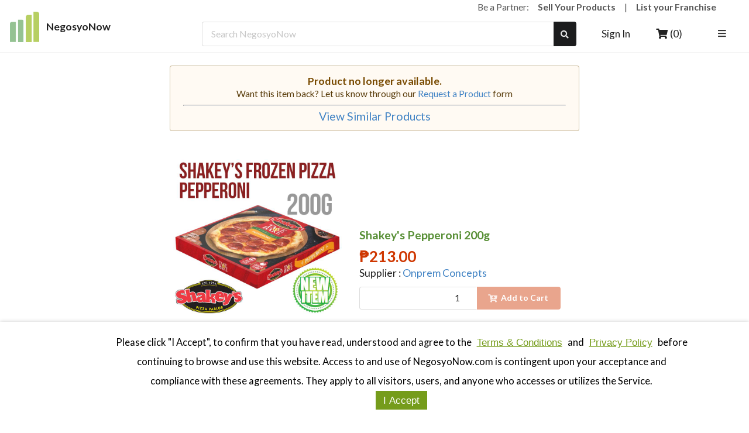

--- FILE ---
content_type: text/javascript
request_url: https://negosyonow.com/webpack-runtime-82cb9c44e57fbfd93b87.js
body_size: 3682
content:
!function(){"use strict";var e,c,a,n={},t={};function o(e){var c=t[e];if(void 0!==c)return c.exports;var a=t[e]={id:e,loaded:!1,exports:{}};return n[e].call(a.exports,a,a.exports,o),a.loaded=!0,a.exports}o.m=n,e=[],o.O=function(c,a,n,t){if(!a){var s=1/0;for(p=0;p<e.length;p++){a=e[p][0],n=e[p][1],t=e[p][2];for(var r=!0,d=0;d<a.length;d++)(!1&t||s>=t)&&Object.keys(o.O).every((function(e){return o.O[e](a[d])}))?a.splice(d--,1):(r=!1,t<s&&(s=t));if(r){e.splice(p--,1);var f=n();void 0!==f&&(c=f)}}return c}t=t||0;for(var p=e.length;p>0&&e[p-1][2]>t;p--)e[p]=e[p-1];e[p]=[a,n,t]},o.n=function(e){var c=e&&e.__esModule?function(){return e.default}:function(){return e};return o.d(c,{a:c}),c},o.d=function(e,c){for(var a in c)o.o(c,a)&&!o.o(e,a)&&Object.defineProperty(e,a,{enumerable:!0,get:c[a]})},o.f={},o.e=function(e){return Promise.all(Object.keys(o.f).reduce((function(c,a){return o.f[a](e,c),c}),[]))},o.u=function(e){return({55:"component---src-pages-search-js",72:"component---src-pages-reset-password-js",91:"component---src-templates-seminar-content-page-js",199:"fff6e5f46882d225cafaac2a4fc76e150b0534b4",370:"component---src-templates-organization-fulfillment-page-js",510:"component---src-pages-terms-js",540:"component---src-pages-seller-js",617:"f3c3b98c9cf6aa71a37123b98df8705f32aeb78c",682:"ddcf64129e3bf82dbe60759756ced370e689020d",1040:"7fce550f43c181879f35528405d49678a7e9ed7d",1042:"component---src-pages-recipes-js",1387:"component---src-pages-payment-js",1451:"component---src-templates-franchise-page-js",1556:"component---src-pages-stories-js",1702:"component---src-pages-course-js",1721:"eac08690efc359f5b4dc0785c891feb8ca938421",1838:"d623995b0a8cc5950dbba3af21dbc59da8e79147",2007:"component---src-pages-my-account-js",2059:"component---src-pages-my-account-password-js",2391:"20c325daedd8760b48e7dc55d59a5e85a5ad9bcd",2610:"component---src-pages-my-account-address-js",2774:"component---src-pages-seminar-js",2915:"component---src-templates-seminar-page-js",2917:"component---src-templates-course-content-page-js",3139:"7d0bf13e",3221:"component---src-pages-my-account-payments-js",3493:"cb402a3db1aad0dc00960545f112c7db5c8c9385",3506:"component---src-pages-franchisor-js",3590:"component---src-pages-app-js",3595:"58fa79aa9cc088e00bfc414d80cad75db5b47635",3681:"component---cache-caches-gatsby-plugin-offline-app-shell-js",3777:"component---src-pages-my-account-organization-js",4113:"component---src-pages-business-js",4289:"component---src-templates-organization-franchise-page-js",4938:"component---src-pages-howto-js",5074:"component---src-templates-blog-page-js",5125:"component---src-pages-404-js",5203:"component---src-templates-franchise-content-page-js",5300:"d420c87917504b738665a34ea79bbcd358d5e7f8",5533:"component---src-templates-course-register-page-js",5578:"component---src-pages-request-product-js",5705:"8e0a3ae2911330e94ded6e8b1875700b821a3a44",5745:"component---src-pages-privacy-js",5788:"c18e468cce0783054a4d639faef4a204b1401ad3",5866:"component---src-pages-pick-up-transactions-js",5906:"component---src-pages-sign-in-js",6127:"component---src-templates-list-category-product-js",6210:"c5154db867a94ac2ad0ca5d20b65d10e0be9b6d1",6230:"component---src-pages-forgot-password-js",6419:"component---src-pages-category-js",6429:"component---src-pages-faq-js",6537:"component---src-templates-organization-seminar-page-js",6942:"component---src-pages-register-js",6975:"component---src-pages-my-account-orders-js",7142:"75a2119de02b1b37adf8966c0e4f28eaee4248cf",7671:"component---src-templates-product-page-js",7825:"component---src-pages-confirm-js",8149:"component---src-pages-product-list-js",8202:"component---src-pages-my-account-contact-js",8293:"component---src-pages-index-js",8387:"component---src-templates-organization-page-js",8485:"002f37ef0ed75f33ce8e07cbe4994d068ee56fe2",8746:"component---src-pages-franchise-js",8833:"component---src-templates-blog-tag-page-js",8852:"07206b55552df5d191796e71443e0007ed33a680",8891:"component---src-templates-organization-course-page-js",9021:"0cd0fc6ff307ac877b291ce5cbe19e402bddeb0a",9088:"ed37bd2e7b36715e5bd5bc2b85e78c4d7164341f",9175:"component---src-templates-seminar-register-page-js",9582:"e93ef1c24b2e1e7b7c6b9499d41eebba88a0e7a8",9629:"component---src-templates-course-page-js",9703:"component---src-pages-change-password-js",9740:"component---src-templates-franchise-apply-page-js",9805:"b1023d7b9a7c6afea23115f691592fb3b54a82c6",9905:"component---src-pages-cart-js"}[e]||e)+"-"+{55:"38357af2ff93bd2b282c",72:"559b20aba8e90b6fec49",91:"99d33c88d51c307389c5",199:"cebeac7c9c9b6255e7db",370:"737d0be563927d5ea7cd",510:"1b2737ed6a037828fb43",540:"ed1214d98639ae7bf35a",577:"d1adea282b82adf3fea4",617:"c4612bee4fddb9d4651f",682:"f44387b723dc61b960ef",1040:"73a6bdc77f7b39c6ed3b",1042:"6a524db9d8612907b3f6",1387:"bbbbbdf33d2e0df85b28",1451:"72809dfa87e59b054c09",1556:"c5c9c4319c7883756a83",1702:"9b503bf2ab74fea1f781",1721:"f88761b207b8bd68639b",1838:"1ecfef2960487869290c",2007:"43af1a8ff1dce0386438",2059:"fb3a7eed9ceee1fbf72b",2391:"f2545e4a05557c97b9e9",2610:"aa45974c0a42a8fdd8c8",2774:"f87d3091470343a1b68b",2915:"b866bb2ca9fea01b6874",2917:"259e5eaff7abf18c6fd8",3139:"2bd51de5c0346811e22b",3221:"cf3344a69871b854522b",3493:"21e7d30a43ccacb01e79",3506:"72a3e624db8d148a0eaa",3590:"c0ca26cf4cd07d558ee8",3595:"3bbb8f315828715f36d9",3681:"92aa18678c7739ecf6c8",3777:"3b5f2a97025303d4b342",4113:"5a9c7234a21feeb2251a",4289:"db017d82e22c725810f0",4938:"451a3d775a1d11bb50a9",5074:"417c63c421a9fb385550",5125:"93643ab57a0fd27420af",5203:"9edf1f61efeaf4891e0e",5300:"eeb202e8fa112d2e4344",5533:"6f7fdbb99d67a9a47286",5578:"bd2ef51a6511a9cbd07d",5705:"52aa0ff141664da25a63",5745:"02b580e77d3c0e444a07",5788:"c051721476a0a14907ff",5866:"df46de1e38e2b7c84f9c",5906:"461556dfed00fd9f27ec",6127:"500c91565032c6e09862",6210:"f704ac0154f3ee995198",6230:"0d0018005e247c6eec9f",6419:"7dbf737354c3f7683603",6429:"8e75049a0c7ea83aeaca",6537:"b92c515e7a8a51691694",6942:"567df3d8fdbe95c9ec63",6975:"47f895cc18e43d8bde6a",7142:"732bd71b9f723cf55c3e",7671:"a4b6170ee8df29e0ad18",7825:"0a5dbfafa18e0bde8e69",8149:"a2f0bf2b76f846a5c261",8202:"937d151bf8ad37e5733f",8293:"a36ff518e6ba5dd77222",8387:"70cc5bd8c085d50d9581",8485:"6008e38e4303c2dd7545",8746:"b81b1da5a2922fda6249",8833:"5298cd0309207e9af336",8852:"8770b94507b5a720319f",8891:"26ff077e9ff6a6be0cf6",9021:"bfd3303e675594b5bfa6",9088:"1282df0c584597e0c0fd",9175:"cd829b746a1476df0b27",9582:"d05a33b5a5ab59ec8c0f",9629:"1c72268d205a8a635f6c",9703:"4a3fd4057f8301038cc8",9740:"59d0d10d7373b4835cc4",9805:"8ced3b1a59116b4e930a",9905:"693953ad15441f2062c8"}[e]+".js"},o.miniCssF=function(e){return"styles.4338b27162298ff13293.css"},o.g=function(){if("object"==typeof globalThis)return globalThis;try{return this||new Function("return this")()}catch(e){if("object"==typeof window)return window}}(),o.o=function(e,c){return Object.prototype.hasOwnProperty.call(e,c)},c={},a="negosyonow-shop-gatsby:",o.l=function(e,n,t,s){if(c[e])c[e].push(n);else{var r,d;if(void 0!==t)for(var f=document.getElementsByTagName("script"),p=0;p<f.length;p++){var b=f[p];if(b.getAttribute("src")==e||b.getAttribute("data-webpack")==a+t){r=b;break}}r||(d=!0,(r=document.createElement("script")).charset="utf-8",r.timeout=120,o.nc&&r.setAttribute("nonce",o.nc),r.setAttribute("data-webpack",a+t),r.src=e),c[e]=[n];var i=function(a,n){r.onerror=r.onload=null,clearTimeout(m);var t=c[e];if(delete c[e],r.parentNode&&r.parentNode.removeChild(r),t&&t.forEach((function(e){return e(n)})),a)return a(n)},m=setTimeout(i.bind(null,void 0,{type:"timeout",target:r}),12e4);r.onerror=i.bind(null,r.onerror),r.onload=i.bind(null,r.onload),d&&document.head.appendChild(r)}},o.r=function(e){"undefined"!=typeof Symbol&&Symbol.toStringTag&&Object.defineProperty(e,Symbol.toStringTag,{value:"Module"}),Object.defineProperty(e,"__esModule",{value:!0})},o.nmd=function(e){return e.paths=[],e.children||(e.children=[]),e},o.p="/",function(){var e={7311:0,1869:0};o.f.j=function(c,a){var n=o.o(e,c)?e[c]:void 0;if(0!==n)if(n)a.push(n[2]);else if(/^(1869|7311)$/.test(c))e[c]=0;else{var t=new Promise((function(a,t){n=e[c]=[a,t]}));a.push(n[2]=t);var s=o.p+o.u(c),r=new Error;o.l(s,(function(a){if(o.o(e,c)&&(0!==(n=e[c])&&(e[c]=void 0),n)){var t=a&&("load"===a.type?"missing":a.type),s=a&&a.target&&a.target.src;r.message="Loading chunk "+c+" failed.\n("+t+": "+s+")",r.name="ChunkLoadError",r.type=t,r.request=s,n[1](r)}}),"chunk-"+c,c)}},o.O.j=function(c){return 0===e[c]};var c=function(c,a){var n,t,s=a[0],r=a[1],d=a[2],f=0;if(s.some((function(c){return 0!==e[c]}))){for(n in r)o.o(r,n)&&(o.m[n]=r[n]);if(d)var p=d(o)}for(c&&c(a);f<s.length;f++)t=s[f],o.o(e,t)&&e[t]&&e[t][0](),e[t]=0;return o.O(p)},a=self.webpackChunknegosyonow_shop_gatsby=self.webpackChunknegosyonow_shop_gatsby||[];a.forEach(c.bind(null,0)),a.push=c.bind(null,a.push.bind(a))}()}();
//# sourceMappingURL=webpack-runtime-82cb9c44e57fbfd93b87.js.map

--- FILE ---
content_type: text/javascript
request_url: https://negosyonow.com/app-512ef7cce8fd9ee6af29.js
body_size: 111864
content:
/*! For license information please see app-512ef7cce8fd9ee6af29.js.LICENSE.txt */
(self.webpackChunknegosyonow_shop_gatsby=self.webpackChunknegosyonow_shop_gatsby||[]).push([[3524],{8319:function(e,t,n){"use strict";n.d(t,{H:function(){return s}});var r=n(3461),o=function(e,t){var n="function"==typeof Symbol&&e[Symbol.iterator];if(!n)return e;var r,o,i=n.call(e),s=[];try{for(;(void 0===t||t-- >0)&&!(r=i.next()).done;)s.push(r.value)}catch(a){o={error:a}}finally{try{r&&!r.done&&(n=i.return)&&n.call(i)}finally{if(o)throw o.error}}return s},i=new r.C("Amplify"),s=new(function(){function e(){this._components=[],this._config={},this._modules={},this.Auth=null,this.Analytics=null,this.API=null,this.Credentials=null,this.Storage=null,this.I18n=null,this.Cache=null,this.PubSub=null,this.Interactions=null,this.Pushnotification=null,this.UI=null,this.XR=null,this.Predictions=null,this.DataStore=null,this.Geo=null,this.Notifications=null,this.Logger=r.C,this.ServiceWorker=null}return e.prototype.register=function(e){i.debug("component registered in amplify",e),this._components.push(e),"function"==typeof e.getModuleName?(this._modules[e.getModuleName()]=e,this[e.getModuleName()]=e):i.debug("no getModuleName method for component",e),e.configure(this._config)},e.prototype.configure=function(e){var t=this;return e?(this._config=Object.assign(this._config,e),i.debug("amplify config",this._config),Object.entries(this._modules).forEach((function(e){var n=o(e,2),r=(n[0],n[1]);Object.keys(r).forEach((function(e){t._modules[e]&&(r[e]=t._modules[e])}))})),this._components.map((function(e){e.configure(t._config)})),this._config):this._config},e.prototype.addPluggable=function(e){e&&e.getCategory&&"function"==typeof e.getCategory&&this._components.map((function(t){t.addPluggable&&"function"==typeof t.addPluggable&&t.addPluggable(e)}))},e}())},3461:function(e,t,n){"use strict";n.d(t,{C:function(){return u}});var r,o=function(e){var t="function"==typeof Symbol&&Symbol.iterator,n=t&&e[t],r=0;if(n)return n.call(e);if(e&&"number"==typeof e.length)return{next:function(){return e&&r>=e.length&&(e=void 0),{value:e&&e[r++],done:!e}}};throw new TypeError(t?"Object is not iterable.":"Symbol.iterator is not defined.")},i=function(e,t){var n="function"==typeof Symbol&&e[Symbol.iterator];if(!n)return e;var r,o,i=n.call(e),s=[];try{for(;(void 0===t||t-- >0)&&!(r=i.next()).done;)s.push(r.value)}catch(a){o={error:a}}finally{try{r&&!r.done&&(n=i.return)&&n.call(i)}finally{if(o)throw o.error}}return s},s=function(e,t,n){if(n||2===arguments.length)for(var r,o=0,i=t.length;o<i;o++)!r&&o in t||(r||(r=Array.prototype.slice.call(t,0,o)),r[o]=t[o]);return e.concat(r||Array.prototype.slice.call(t))},a={VERBOSE:1,DEBUG:2,INFO:3,WARN:4,ERROR:5};!function(e){e.DEBUG="DEBUG",e.ERROR="ERROR",e.INFO="INFO",e.WARN="WARN",e.VERBOSE="VERBOSE"}(r||(r={}));var u=function(){function e(e,t){void 0===t&&(t=r.WARN),this.name=e,this.level=t,this._pluggables=[]}return e.prototype._padding=function(e){return e<10?"0"+e:""+e},e.prototype._ts=function(){var e=new Date;return[this._padding(e.getMinutes()),this._padding(e.getSeconds())].join(":")+"."+e.getMilliseconds()},e.prototype.configure=function(e){return e?(this._config=e,this._config):this._config},e.prototype._log=function(t){for(var n,i,s=[],u=1;u<arguments.length;u++)s[u-1]=arguments[u];var c=this.level;if(e.LOG_LEVEL&&(c=e.LOG_LEVEL),"undefined"!=typeof window&&window.LOG_LEVEL&&(c=window.LOG_LEVEL),a[t]>=a[c]){var l=console.log.bind(console);t===r.ERROR&&console.error&&(l=console.error.bind(console)),t===r.WARN&&console.warn&&(l=console.warn.bind(console));var h="[".concat(t,"] ").concat(this._ts()," ").concat(this.name),f="";if(1===s.length&&"string"==typeof s[0])l(f="".concat(h," - ").concat(s[0]));else if(1===s.length)f="".concat(h," ").concat(s[0]),l(h,s[0]);else if("string"==typeof s[0]){var d=s.slice(1);1===d.length&&(d=d[0]),f="".concat(h," - ").concat(s[0]," ").concat(d),l("".concat(h," - ").concat(s[0]),d)}else f="".concat(h," ").concat(s),l(h,s);try{for(var p=o(this._pluggables),g=p.next();!g.done;g=p.next()){var m=g.value,v={message:f,timestamp:Date.now()};m.pushLogs([v])}}catch(y){n={error:y}}finally{try{g&&!g.done&&(i=p.return)&&i.call(p)}finally{if(n)throw n.error}}}},e.prototype.log=function(){for(var e=[],t=0;t<arguments.length;t++)e[t]=arguments[t];this._log.apply(this,s([r.INFO],i(e),!1))},e.prototype.info=function(){for(var e=[],t=0;t<arguments.length;t++)e[t]=arguments[t];this._log.apply(this,s([r.INFO],i(e),!1))},e.prototype.warn=function(){for(var e=[],t=0;t<arguments.length;t++)e[t]=arguments[t];this._log.apply(this,s([r.WARN],i(e),!1))},e.prototype.error=function(){for(var e=[],t=0;t<arguments.length;t++)e[t]=arguments[t];this._log.apply(this,s([r.ERROR],i(e),!1))},e.prototype.debug=function(){for(var e=[],t=0;t<arguments.length;t++)e[t]=arguments[t];this._log.apply(this,s([r.DEBUG],i(e),!1))},e.prototype.verbose=function(){for(var e=[],t=0;t<arguments.length;t++)e[t]=arguments[t];this._log.apply(this,s([r.VERBOSE],i(e),!1))},e.prototype.addPluggable=function(e){e&&"Logging"===e.getCategoryName()&&(this._pluggables.push(e),e.configure(this._config))},e.prototype.listPluggables=function(){return this._pluggables},e.LOG_LEVEL=null,e}()},4602:function(e,t,n){"use strict";Object.defineProperty(t,"__esModule",{value:!0}),t.RawSha256=void 0;var r=n(5494),o=function(){function e(){this.state=Int32Array.from(r.INIT),this.temp=new Int32Array(64),this.buffer=new Uint8Array(64),this.bufferLength=0,this.bytesHashed=0,this.finished=!1}return e.prototype.update=function(e){if(this.finished)throw new Error("Attempted to update an already finished hash.");var t=0,n=e.byteLength;if(this.bytesHashed+=n,8*this.bytesHashed>r.MAX_HASHABLE_LENGTH)throw new Error("Cannot hash more than 2^53 - 1 bits");for(;n>0;)this.buffer[this.bufferLength++]=e[t++],n--,this.bufferLength===r.BLOCK_SIZE&&(this.hashBuffer(),this.bufferLength=0)},e.prototype.digest=function(){if(!this.finished){var e=8*this.bytesHashed,t=new DataView(this.buffer.buffer,this.buffer.byteOffset,this.buffer.byteLength),n=this.bufferLength;if(t.setUint8(this.bufferLength++,128),n%r.BLOCK_SIZE>=r.BLOCK_SIZE-8){for(var o=this.bufferLength;o<r.BLOCK_SIZE;o++)t.setUint8(o,0);this.hashBuffer(),this.bufferLength=0}for(o=this.bufferLength;o<r.BLOCK_SIZE-8;o++)t.setUint8(o,0);t.setUint32(r.BLOCK_SIZE-8,Math.floor(e/4294967296),!0),t.setUint32(r.BLOCK_SIZE-4,e),this.hashBuffer(),this.finished=!0}var i=new Uint8Array(r.DIGEST_LENGTH);for(o=0;o<8;o++)i[4*o]=this.state[o]>>>24&255,i[4*o+1]=this.state[o]>>>16&255,i[4*o+2]=this.state[o]>>>8&255,i[4*o+3]=this.state[o]>>>0&255;return i},e.prototype.hashBuffer=function(){for(var e=this.buffer,t=this.state,n=t[0],o=t[1],i=t[2],s=t[3],a=t[4],u=t[5],c=t[6],l=t[7],h=0;h<r.BLOCK_SIZE;h++){if(h<16)this.temp[h]=(255&e[4*h])<<24|(255&e[4*h+1])<<16|(255&e[4*h+2])<<8|255&e[4*h+3];else{var f=this.temp[h-2],d=(f>>>17|f<<15)^(f>>>19|f<<13)^f>>>10,p=((f=this.temp[h-15])>>>7|f<<25)^(f>>>18|f<<14)^f>>>3;this.temp[h]=(d+this.temp[h-7]|0)+(p+this.temp[h-16]|0)}var g=(((a>>>6|a<<26)^(a>>>11|a<<21)^(a>>>25|a<<7))+(a&u^~a&c)|0)+(l+(r.KEY[h]+this.temp[h]|0)|0)|0,m=((n>>>2|n<<30)^(n>>>13|n<<19)^(n>>>22|n<<10))+(n&o^n&i^o&i)|0;l=c,c=u,u=a,a=s+g|0,s=i,i=o,o=n,n=g+m|0}t[0]+=n,t[1]+=o,t[2]+=i,t[3]+=s,t[4]+=a,t[5]+=u,t[6]+=c,t[7]+=l},e}();t.RawSha256=o},5494:function(e,t){"use strict";Object.defineProperty(t,"__esModule",{value:!0}),t.MAX_HASHABLE_LENGTH=t.INIT=t.KEY=t.DIGEST_LENGTH=t.BLOCK_SIZE=void 0,t.BLOCK_SIZE=64,t.DIGEST_LENGTH=32,t.KEY=new Uint32Array([1116352408,1899447441,3049323471,3921009573,961987163,1508970993,2453635748,2870763221,3624381080,310598401,607225278,1426881987,1925078388,2162078206,2614888103,3248222580,3835390401,4022224774,264347078,604807628,770255983,1249150122,1555081692,1996064986,2554220882,2821834349,2952996808,3210313671,3336571891,3584528711,113926993,338241895,666307205,773529912,1294757372,1396182291,1695183700,1986661051,2177026350,2456956037,2730485921,2820302411,3259730800,3345764771,3516065817,3600352804,4094571909,275423344,430227734,506948616,659060556,883997877,958139571,1322822218,1537002063,1747873779,1955562222,2024104815,2227730452,2361852424,2428436474,2756734187,3204031479,3329325298]),t.INIT=[1779033703,3144134277,1013904242,2773480762,1359893119,2600822924,528734635,1541459225],t.MAX_HASHABLE_LENGTH=Math.pow(2,53)-1},3523:function(e,t,n){"use strict";Object.defineProperty(t,"__esModule",{value:!0}),(0,n(4520).__exportStar)(n(871),t)},871:function(e,t,n){"use strict";Object.defineProperty(t,"__esModule",{value:!0}),t.Sha256=void 0;var r=n(4520),o=n(5494),i=n(4602),s=n(5388),a=function(){function e(e){if(this.hash=new i.RawSha256,e){this.outer=new i.RawSha256;var t=function(e){var t=(0,s.convertToBuffer)(e);if(t.byteLength>o.BLOCK_SIZE){var n=new i.RawSha256;n.update(t),t=n.digest()}var r=new Uint8Array(o.BLOCK_SIZE);return r.set(t),r}(e),n=new Uint8Array(o.BLOCK_SIZE);n.set(t);for(var r=0;r<o.BLOCK_SIZE;r++)t[r]^=54,n[r]^=92;this.hash.update(t),this.outer.update(n);for(r=0;r<t.byteLength;r++)t[r]=0}}return e.prototype.update=function(e){if(!(0,s.isEmptyData)(e)&&!this.error)try{this.hash.update((0,s.convertToBuffer)(e))}catch(t){this.error=t}},e.prototype.digestSync=function(){if(this.error)throw this.error;return this.outer?(this.outer.finished||this.outer.update(this.hash.digest()),this.outer.digest()):this.hash.digest()},e.prototype.digest=function(){return(0,r.__awaiter)(this,void 0,void 0,(function(){return(0,r.__generator)(this,(function(e){return[2,this.digestSync()]}))}))},e}();t.Sha256=a},4520:function(e,t,n){"use strict";n.r(t),n.d(t,{__assign:function(){return i},__asyncDelegator:function(){return w},__asyncGenerator:function(){return b},__asyncValues:function(){return A},__await:function(){return y},__awaiter:function(){return l},__classPrivateFieldGet:function(){return k},__classPrivateFieldSet:function(){return _},__createBinding:function(){return f},__decorate:function(){return a},__exportStar:function(){return d},__extends:function(){return o},__generator:function(){return h},__importDefault:function(){return P},__importStar:function(){return C},__makeTemplateObject:function(){return S},__metadata:function(){return c},__param:function(){return u},__read:function(){return g},__rest:function(){return s},__spread:function(){return m},__spreadArrays:function(){return v},__values:function(){return p}});var r=function(e,t){return r=Object.setPrototypeOf||{__proto__:[]}instanceof Array&&function(e,t){e.__proto__=t}||function(e,t){for(var n in t)t.hasOwnProperty(n)&&(e[n]=t[n])},r(e,t)};function o(e,t){function n(){this.constructor=e}r(e,t),e.prototype=null===t?Object.create(t):(n.prototype=t.prototype,new n)}var i=function(){return i=Object.assign||function(e){for(var t,n=1,r=arguments.length;n<r;n++)for(var o in t=arguments[n])Object.prototype.hasOwnProperty.call(t,o)&&(e[o]=t[o]);return e},i.apply(this,arguments)};function s(e,t){var n={};for(var r in e)Object.prototype.hasOwnProperty.call(e,r)&&t.indexOf(r)<0&&(n[r]=e[r]);if(null!=e&&"function"==typeof Object.getOwnPropertySymbols){var o=0;for(r=Object.getOwnPropertySymbols(e);o<r.length;o++)t.indexOf(r[o])<0&&Object.prototype.propertyIsEnumerable.call(e,r[o])&&(n[r[o]]=e[r[o]])}return n}function a(e,t,n,r){var o,i=arguments.length,s=i<3?t:null===r?r=Object.getOwnPropertyDescriptor(t,n):r;if("object"==typeof Reflect&&"function"==typeof Reflect.decorate)s=Reflect.decorate(e,t,n,r);else for(var a=e.length-1;a>=0;a--)(o=e[a])&&(s=(i<3?o(s):i>3?o(t,n,s):o(t,n))||s);return i>3&&s&&Object.defineProperty(t,n,s),s}function u(e,t){return function(n,r){t(n,r,e)}}function c(e,t){if("object"==typeof Reflect&&"function"==typeof Reflect.metadata)return Reflect.metadata(e,t)}function l(e,t,n,r){return new(n||(n=Promise))((function(o,i){function s(e){try{u(r.next(e))}catch(t){i(t)}}function a(e){try{u(r.throw(e))}catch(t){i(t)}}function u(e){var t;e.done?o(e.value):(t=e.value,t instanceof n?t:new n((function(e){e(t)}))).then(s,a)}u((r=r.apply(e,t||[])).next())}))}function h(e,t){var n,r,o,i,s={label:0,sent:function(){if(1&o[0])throw o[1];return o[1]},trys:[],ops:[]};return i={next:a(0),throw:a(1),return:a(2)},"function"==typeof Symbol&&(i[Symbol.iterator]=function(){return this}),i;function a(i){return function(a){return function(i){if(n)throw new TypeError("Generator is already executing.");for(;s;)try{if(n=1,r&&(o=2&i[0]?r.return:i[0]?r.throw||((o=r.return)&&o.call(r),0):r.next)&&!(o=o.call(r,i[1])).done)return o;switch(r=0,o&&(i=[2&i[0],o.value]),i[0]){case 0:case 1:o=i;break;case 4:return s.label++,{value:i[1],done:!1};case 5:s.label++,r=i[1],i=[0];continue;case 7:i=s.ops.pop(),s.trys.pop();continue;default:if(!(o=s.trys,(o=o.length>0&&o[o.length-1])||6!==i[0]&&2!==i[0])){s=0;continue}if(3===i[0]&&(!o||i[1]>o[0]&&i[1]<o[3])){s.label=i[1];break}if(6===i[0]&&s.label<o[1]){s.label=o[1],o=i;break}if(o&&s.label<o[2]){s.label=o[2],s.ops.push(i);break}o[2]&&s.ops.pop(),s.trys.pop();continue}i=t.call(e,s)}catch(a){i=[6,a],r=0}finally{n=o=0}if(5&i[0])throw i[1];return{value:i[0]?i[1]:void 0,done:!0}}([i,a])}}}function f(e,t,n,r){void 0===r&&(r=n),e[r]=t[n]}function d(e,t){for(var n in e)"default"===n||t.hasOwnProperty(n)||(t[n]=e[n])}function p(e){var t="function"==typeof Symbol&&Symbol.iterator,n=t&&e[t],r=0;if(n)return n.call(e);if(e&&"number"==typeof e.length)return{next:function(){return e&&r>=e.length&&(e=void 0),{value:e&&e[r++],done:!e}}};throw new TypeError(t?"Object is not iterable.":"Symbol.iterator is not defined.")}function g(e,t){var n="function"==typeof Symbol&&e[Symbol.iterator];if(!n)return e;var r,o,i=n.call(e),s=[];try{for(;(void 0===t||t-- >0)&&!(r=i.next()).done;)s.push(r.value)}catch(a){o={error:a}}finally{try{r&&!r.done&&(n=i.return)&&n.call(i)}finally{if(o)throw o.error}}return s}function m(){for(var e=[],t=0;t<arguments.length;t++)e=e.concat(g(arguments[t]));return e}function v(){for(var e=0,t=0,n=arguments.length;t<n;t++)e+=arguments[t].length;var r=Array(e),o=0;for(t=0;t<n;t++)for(var i=arguments[t],s=0,a=i.length;s<a;s++,o++)r[o]=i[s];return r}function y(e){return this instanceof y?(this.v=e,this):new y(e)}function b(e,t,n){if(!Symbol.asyncIterator)throw new TypeError("Symbol.asyncIterator is not defined.");var r,o=n.apply(e,t||[]),i=[];return r={},s("next"),s("throw"),s("return"),r[Symbol.asyncIterator]=function(){return this},r;function s(e){o[e]&&(r[e]=function(t){return new Promise((function(n,r){i.push([e,t,n,r])>1||a(e,t)}))})}function a(e,t){try{(n=o[e](t)).value instanceof y?Promise.resolve(n.value.v).then(u,c):l(i[0][2],n)}catch(r){l(i[0][3],r)}var n}function u(e){a("next",e)}function c(e){a("throw",e)}function l(e,t){e(t),i.shift(),i.length&&a(i[0][0],i[0][1])}}function w(e){var t,n;return t={},r("next"),r("throw",(function(e){throw e})),r("return"),t[Symbol.iterator]=function(){return this},t;function r(r,o){t[r]=e[r]?function(t){return(n=!n)?{value:y(e[r](t)),done:"return"===r}:o?o(t):t}:o}}function A(e){if(!Symbol.asyncIterator)throw new TypeError("Symbol.asyncIterator is not defined.");var t,n=e[Symbol.asyncIterator];return n?n.call(e):(e=p(e),t={},r("next"),r("throw"),r("return"),t[Symbol.asyncIterator]=function(){return this},t);function r(n){t[n]=e[n]&&function(t){return new Promise((function(r,o){(function(e,t,n,r){Promise.resolve(r).then((function(t){e({value:t,done:n})}),t)})(r,o,(t=e[n](t)).done,t.value)}))}}}function S(e,t){return Object.defineProperty?Object.defineProperty(e,"raw",{value:t}):e.raw=t,e}function C(e){if(e&&e.__esModule)return e;var t={};if(null!=e)for(var n in e)Object.hasOwnProperty.call(e,n)&&(t[n]=e[n]);return t.default=e,t}function P(e){return e&&e.__esModule?e:{default:e}}function k(e,t){if(!t.has(e))throw new TypeError("attempted to get private field on non-instance");return t.get(e)}function _(e,t,n){if(!t.has(e))throw new TypeError("attempted to set private field on non-instance");return t.set(e,n),n}},1024:function(e,t,n){"use strict";Object.defineProperty(t,"__esModule",{value:!0}),t.convertToBuffer=void 0;var r=n(7620),o="undefined"!=typeof Buffer&&Buffer.from?function(e){return Buffer.from(e,"utf8")}:r.fromUtf8;t.convertToBuffer=function(e){return e instanceof Uint8Array?e:"string"==typeof e?o(e):ArrayBuffer.isView(e)?new Uint8Array(e.buffer,e.byteOffset,e.byteLength/Uint8Array.BYTES_PER_ELEMENT):new Uint8Array(e)}},5388:function(e,t,n){"use strict";Object.defineProperty(t,"__esModule",{value:!0}),t.uint32ArrayFrom=t.numToUint8=t.isEmptyData=t.convertToBuffer=void 0;var r=n(1024);Object.defineProperty(t,"convertToBuffer",{enumerable:!0,get:function(){return r.convertToBuffer}});var o=n(165);Object.defineProperty(t,"isEmptyData",{enumerable:!0,get:function(){return o.isEmptyData}});var i=n(5413);Object.defineProperty(t,"numToUint8",{enumerable:!0,get:function(){return i.numToUint8}});var s=n(2110);Object.defineProperty(t,"uint32ArrayFrom",{enumerable:!0,get:function(){return s.uint32ArrayFrom}})},165:function(e,t){"use strict";Object.defineProperty(t,"__esModule",{value:!0}),t.isEmptyData=void 0,t.isEmptyData=function(e){return"string"==typeof e?0===e.length:0===e.byteLength}},5413:function(e,t){"use strict";Object.defineProperty(t,"__esModule",{value:!0}),t.numToUint8=void 0,t.numToUint8=function(e){return new Uint8Array([(4278190080&e)>>24,(16711680&e)>>16,(65280&e)>>8,255&e])}},2110:function(e,t){"use strict";Object.defineProperty(t,"__esModule",{value:!0}),t.uint32ArrayFrom=void 0,t.uint32ArrayFrom=function(e){if(!Array.from){for(var t=new Uint32Array(e.length);0<e.length;)t[0]=e[0];return t}return Uint32Array.from(e)}},7620:function(e,t,n){"use strict";n.r(t),n.d(t,{fromUtf8:function(){return r},toUtf8:function(){return o}});var r=function(e){return"function"==typeof TextEncoder?function(e){return(new TextEncoder).encode(e)}(e):function(e){for(var t=[],n=0,r=e.length;n<r;n++){var o=e.charCodeAt(n);if(o<128)t.push(o);else if(o<2048)t.push(o>>6|192,63&o|128);else if(n+1<e.length&&55296==(64512&o)&&56320==(64512&e.charCodeAt(n+1))){var i=65536+((1023&o)<<10)+(1023&e.charCodeAt(++n));t.push(i>>18|240,i>>12&63|128,i>>6&63|128,63&i|128)}else t.push(o>>12|224,o>>6&63|128,63&o|128)}return Uint8Array.from(t)}(e)},o=function(e){return"function"==typeof TextDecoder?function(e){return new TextDecoder("utf-8").decode(e)}(e):function(e){for(var t="",n=0,r=e.length;n<r;n++){var o=e[n];if(o<128)t+=String.fromCharCode(o);else if(192<=o&&o<224){var i=e[++n];t+=String.fromCharCode((31&o)<<6|63&i)}else if(240<=o&&o<365){var s="%"+[o,e[++n],e[++n],e[++n]].map((function(e){return e.toString(16)})).join("%");t+=decodeURIComponent(s)}else t+=String.fromCharCode((15&o)<<12|(63&e[++n])<<6|63&e[++n])}return t}(e)}},6147:function(e,t,n){"use strict";n.d(t,{o:function(){return f}});var r=n(8587),o=n(6540),i=n(9607),s=n(5540),a=n(961),u=n(9034);var c=function(e){function t(){for(var t,n=arguments.length,r=new Array(n),o=0;o<n;o++)r[o]=arguments[o];return(t=e.call.apply(e,[this].concat(r))||this).prevNode=void 0,t}(0,s.A)(t,e);var n=t.prototype;return n.componentDidMount=function(){var e=a.findDOMNode(this);this.prevNode=e,(0,u.G)(this.props.innerRef,e)},n.componentDidUpdate=function(e){var t=a.findDOMNode(this);this.prevNode!==t&&(this.prevNode=t,(0,u.G)(this.props.innerRef,t)),e.innerRef!==this.props.innerRef&&(0,u.G)(this.props.innerRef,t)},n.componentWillUnmount=function(){(0,u.G)(this.props.innerRef,null),delete this.prevNode},n.render=function(){return this.props.children},t}(o.Component),l=function(e){function t(){for(var t,n=arguments.length,r=new Array(n),o=0;o<n;o++)r[o]=arguments[o];return(t=e.call.apply(e,[this].concat(r))||this).currentNode=void 0,t.handleRefOverride=function(e){var n=t.props,r=n.children,o=n.innerRef;(0,u.G)(r.ref,e),(0,u.G)(o,e),t.currentNode=e},t}(0,s.A)(t,e);var n=t.prototype;return n.componentDidUpdate=function(e){e.innerRef!==this.props.innerRef&&(0,u.G)(this.props.innerRef,this.currentNode)},n.componentWillUnmount=function(){delete this.currentNode},n.render=function(){var e=this.props.children;return o.cloneElement(e,{ref:this.handleRefOverride})},t}(o.Component),h=["children","innerRef"],f=function(e){var t=e.children,n=e.innerRef,s=(0,r.A)(e,h),a=o.Children.only(t),u=i.isForwardRef(a)?l:c,f=a&&s&&Object.keys(s).length>0?o.cloneElement(a,s):a;return o.createElement(u,{innerRef:n},f)}},9034:function(e,t,n){"use strict";n.d(t,{G:function(){return r},X:function(){return o}});var r=function(e,t){"function"!=typeof e?null!==e&&"object"==typeof e&&(e.current=t):e(t)},o=function(e){return null!==e&&"object"==typeof e&&e.hasOwnProperty("current")}},2019:function(e,t){"use strict";var n="function"==typeof Symbol&&Symbol.for,r=n?Symbol.for("react.element"):60103,o=n?Symbol.for("react.portal"):60106,i=n?Symbol.for("react.fragment"):60107,s=n?Symbol.for("react.strict_mode"):60108,a=n?Symbol.for("react.profiler"):60114,u=n?Symbol.for("react.provider"):60109,c=n?Symbol.for("react.context"):60110,l=n?Symbol.for("react.async_mode"):60111,h=n?Symbol.for("react.concurrent_mode"):60111,f=n?Symbol.for("react.forward_ref"):60112,d=n?Symbol.for("react.suspense"):60113,p=n?Symbol.for("react.suspense_list"):60120,g=n?Symbol.for("react.memo"):60115,m=n?Symbol.for("react.lazy"):60116,v=n?Symbol.for("react.block"):60121,y=n?Symbol.for("react.fundamental"):60117,b=n?Symbol.for("react.responder"):60118,w=n?Symbol.for("react.scope"):60119;function A(e){if("object"==typeof e&&null!==e){var t=e.$$typeof;switch(t){case r:switch(e=e.type){case l:case h:case i:case a:case s:case d:return e;default:switch(e=e&&e.$$typeof){case c:case f:case m:case g:case u:return e;default:return t}}case o:return t}}}function S(e){return A(e)===h}t.isForwardRef=function(e){return A(e)===f}},9607:function(e,t,n){"use strict";e.exports=n(2019)},3350:function(e,t){"use strict";var n=Object.assign||function(e){for(var t=1;t<arguments.length;t++){var n=arguments[t];for(var r in n)Object.prototype.hasOwnProperty.call(n,r)&&(e[r]=n[r])}return e},r=function(e){var t=e.location,n=t.search,r=t.hash,o=t.href,i=t.origin,a=t.protocol,u=t.host,c=t.hostname,l=t.port,h=e.location.pathname;!h&&o&&s&&(h=new URL(o).pathname);return{pathname:encodeURI(decodeURI(h)),search:n,hash:r,href:o,origin:i,protocol:a,host:u,hostname:c,port:l,state:e.history.state,key:e.history.state&&e.history.state.key||"initial"}},o=function(e,t){var o=[],i=r(e),s=!1,a=function(){};return{get location(){return i},get transitioning(){return s},_onTransitionComplete:function(){s=!1,a()},listen:function(t){o.push(t);var n=function(){i=r(e),t({location:i,action:"POP"})};return e.addEventListener("popstate",n),function(){e.removeEventListener("popstate",n),o=o.filter((function(e){return e!==t}))}},navigate:function(t){var u=arguments.length>1&&void 0!==arguments[1]?arguments[1]:{},c=u.state,l=u.replace,h=void 0!==l&&l;if("number"==typeof t)e.history.go(t);else{c=n({},c,{key:Date.now()+""});try{s||h?e.history.replaceState(c,null,t):e.history.pushState(c,null,t)}catch(d){e.location[h?"replace":"assign"](t)}}i=r(e),s=!0;var f=new Promise((function(e){return a=e}));return o.forEach((function(e){return e({location:i,action:"PUSH"})})),f}}},i=function(){var e=arguments.length>0&&void 0!==arguments[0]?arguments[0]:"/",t=e.indexOf("?"),n={pathname:t>-1?e.substr(0,t):e,search:t>-1?e.substr(t):""},r=0,o=[n],i=[null];return{get location(){return o[r]},addEventListener:function(e,t){},removeEventListener:function(e,t){},history:{get entries(){return o},get index(){return r},get state(){return i[r]},pushState:function(e,t,n){var s=n.split("?"),a=s[0],u=s[1],c=void 0===u?"":u;r++,o.push({pathname:a,search:c.length?"?"+c:c}),i.push(e)},replaceState:function(e,t,n){var s=n.split("?"),a=s[0],u=s[1],c=void 0===u?"":u;o[r]={pathname:a,search:c},i[r]=e},go:function(e){var t=r+e;t<0||t>i.length-1||(r=t)}}}},s=!("undefined"==typeof window||!window.document||!window.document.createElement),a=o(s?window:i()),u=a.navigate;t.W7=a},8371:function(e,t,n){"use strict";t.Up=void 0;var r,o=n(311),i=(r=o)&&r.__esModule?r:{default:r};var s=function(e,t){return e.substr(0,t.length)===t},a=function(e,t){for(var n=void 0,r=void 0,o=t.split("?")[0],s=d(o),a=""===s[0],c=f(e),h=0,p=c.length;h<p;h++){var m=!1,v=c[h].route;if(v.default)r={route:v,params:{},uri:t};else{for(var y=d(v.path),b={},w=Math.max(s.length,y.length),A=0;A<w;A++){var S=y[A],C=s[A];if(l(S)){b[S.slice(1)||"*"]=s.slice(A).map(decodeURIComponent).join("/");break}if(void 0===C){m=!0;break}var P=u.exec(S);if(P&&!a){-1===g.indexOf(P[1])||(0,i.default)(!1);var k=decodeURIComponent(C);b[P[1]]=k}else if(S!==C){m=!0;break}}if(!m){n={route:v,params:b,uri:"/"+s.slice(0,A).join("/")};break}}}return n||r||null},u=/^:(.+)/,c=function(e){return u.test(e)},l=function(e){return e&&"*"===e[0]},h=function(e,t){return{route:e,score:e.default?0:d(e.path).reduce((function(e,t){return e+=4,!function(e){return""===e}(t)?c(t)?e+=2:l(t)?e-=5:e+=3:e+=1,e}),0),index:t}},f=function(e){return e.map(h).sort((function(e,t){return e.score<t.score?1:e.score>t.score?-1:e.index-t.index}))},d=function(e){return e.replace(/(^\/+|\/+$)/g,"").split("/")},p=function(e){for(var t=arguments.length,n=Array(t>1?t-1:0),r=1;r<t;r++)n[r-1]=arguments[r];return e+((n=n.filter((function(e){return e&&e.length>0})))&&n.length>0?"?"+n.join("&"):"")},g=["uri","path"];t.Up=a},2027:function(e,t,n){"use strict";Object.defineProperty(t,"__esModule",{value:!0});var r=n(411);n(5556);var o=n(6540);function i(e){return(i="function"==typeof Symbol&&"symbol"==typeof Symbol.iterator?function(e){return typeof e}:function(e){return e&&"function"==typeof Symbol&&e.constructor===Symbol&&e!==Symbol.prototype?"symbol":typeof e})(e)}function s(e,t){if(!(e instanceof t))throw new TypeError("Cannot call a class as a function")}function a(e,t){for(var n=0;n<t.length;n++){var r=t[n];r.enumerable=r.enumerable||!1,r.configurable=!0,"value"in r&&(r.writable=!0),Object.defineProperty(e,r.key,r)}}function u(e,t,n){return t&&a(e.prototype,t),n&&a(e,n),e}function c(e,t,n){return t in e?Object.defineProperty(e,t,{value:n,enumerable:!0,configurable:!0,writable:!0}):e[t]=n,e}function l(e,t){if("function"!=typeof t&&null!==t)throw new TypeError("Super expression must either be null or a function");e.prototype=Object.create(t&&t.prototype,{constructor:{value:e,writable:!0,configurable:!0}}),t&&f(e,t)}function h(e){return(h=Object.setPrototypeOf?Object.getPrototypeOf:function(e){return e.__proto__||Object.getPrototypeOf(e)})(e)}function f(e,t){return(f=Object.setPrototypeOf||function(e,t){return e.__proto__=t,e})(e,t)}function d(e,t){return!t||"object"!=typeof t&&"function"!=typeof t?function(e){if(void 0===e)throw new ReferenceError("this hasn't been initialised - super() hasn't been called");return e}(e):t}var p=function(){function e(t){s(this,e),c(this,"handlers",void 0),this.handlers=t.slice(0)}return u(e,[{key:"addHandlers",value:function(t){for(var n=this.handlers.slice(0),r=t.length,o=0;o<r;o+=1)n.push(t[o]);return new e(n)}},{key:"dispatchEvent",value:function(e,t){var n=this.handlers.length-1;if(t){for(var r=n;r>=0;r-=1)this.handlers[r].called||(this.handlers[r].called=!0,this.handlers[r](e));for(var o=n;o>=0;o-=1)this.handlers[o].called=!1}else(0,this.handlers[n])(e)}},{key:"hasHandlers",value:function(){return this.handlers.length>0}},{key:"removeHandlers",value:function(t){for(var n=[],r=this.handlers.length,o=0;o<r;o+=1){var i=this.handlers[o];-1===t.indexOf(i)&&n.push(i)}return new e(n)}}]),e}();function g(e){var t=new Map;return e.forEach((function(e,n){t.set(n,e)})),t}function m(e){return Array.isArray(e)?e:[e]}function v(e){return"document"===e?document:"window"===e?window:function(e){return null!==e&&"object"===i(e)&&e.hasOwnProperty("current")}(e)?e.current||document:e||document}var y=function(){function e(t,n){s(this,e),c(this,"handlerSets",void 0),c(this,"poolName",void 0),this.handlerSets=n,this.poolName=t}return u(e,[{key:"addHandlers",value:function(t,n){var r=g(this.handlerSets);if(r.has(t)){var o=r.get(t);r.set(t,o.addHandlers(n))}else r.set(t,new p(n));return new e(this.poolName,r)}},{key:"dispatchEvent",value:function(e,t){var n=this.handlerSets.get(e),r="default"===this.poolName;n&&n.dispatchEvent(t,r)}},{key:"hasHandlers",value:function(e){if(!e)return this.handlerSets.size>0;var t=this.handlerSets.get(e);return!!t&&t.hasHandlers()}},{key:"removeHandlers",value:function(t,n){var r=g(this.handlerSets);if(!r.has(t))return new e(this.poolName,r);var o=r.get(t).removeHandlers(n);return o.hasHandlers()?r.set(t,o):r.delete(t),new e(this.poolName,r)}}]),e}();c(y,"createByType",(function(e,t,n){var r=new Map;return r.set(t,new p(n)),new y(e,r)}));var b=function(){function e(t){var n=this;s(this,e),c(this,"handlers",new Map),c(this,"pools",new Map),c(this,"target",void 0),c(this,"createEmitter",(function(e){return function(t){n.pools.forEach((function(n){n.dispatchEvent(e,t)}))}})),this.target=t}return u(e,[{key:"addHandlers",value:function(e,t,n){if(this.pools.has(e)){var r=this.pools.get(e);this.pools.set(e,r.addHandlers(t,n))}else this.pools.set(e,y.createByType(e,t,n));this.handlers.has(t)||this.addTargetHandler(t)}},{key:"hasHandlers",value:function(){return this.handlers.size>0}},{key:"removeHandlers",value:function(e,t,n){if(this.pools.has(e)){var r=this.pools.get(e).removeHandlers(t,n);r.hasHandlers()?this.pools.set(e,r):this.pools.delete(e);var o=!1;this.pools.forEach((function(e){return o=o||e.hasHandlers(t)})),o||this.removeTargetHandler(t)}}},{key:"addTargetHandler",value:function(e){var t=this.createEmitter(e);this.handlers.set(e,t),this.target.addEventListener(e,t,!0)}},{key:"removeTargetHandler",value:function(e){this.handlers.has(e)&&(this.target.removeEventListener(e,this.handlers.get(e),!0),this.handlers.delete(e))}}]),e}(),w=function(){function e(){var t=this;s(this,e),c(this,"targets",new Map),c(this,"getTarget",(function(e){var n=!(arguments.length>1&&void 0!==arguments[1])||arguments[1],r=v(e);if(t.targets.has(r))return t.targets.get(r);if(!n)return null;var o=new b(r);return t.targets.set(r,o),o})),c(this,"removeTarget",(function(e){t.targets.delete(v(e))}))}return u(e,[{key:"sub",value:function(e,t){var n=arguments.length>2&&void 0!==arguments[2]?arguments[2]:{};if(r.canUseDOM){var o=n.target,i=void 0===o?document:o,s=n.pool,a=void 0===s?"default":s;this.getTarget(i).addHandlers(a,e,m(t))}}},{key:"unsub",value:function(e,t){var n=arguments.length>2&&void 0!==arguments[2]?arguments[2]:{};if(r.canUseDOM){var o=n.target,i=void 0===o?document:o,s=n.pool,a=void 0===s?"default":s,u=this.getTarget(i,!1);u&&(u.removeHandlers(a,e,m(t)),u.hasHandlers()||this.removeTarget(i))}}}]),e}(),A=new w,S=function(e){function t(){return s(this,t),d(this,h(t).apply(this,arguments))}return l(t,o.PureComponent),u(t,[{key:"componentDidMount",value:function(){this.subscribe(this.props)}},{key:"componentDidUpdate",value:function(e){this.unsubscribe(e),this.subscribe(this.props)}},{key:"componentWillUnmount",value:function(){this.unsubscribe(this.props)}},{key:"subscribe",value:function(e){var t=e.name,n=e.on,r=e.pool,o=e.target;A.sub(t,n,{pool:r,target:o})}},{key:"unsubscribe",value:function(e){var t=e.name,n=e.on,r=e.pool,o=e.target;A.unsub(t,n,{pool:r,target:o})}},{key:"render",value:function(){return null}}]),t}();c(S,"defaultProps",{pool:"default",target:"document"}),S.propTypes={},t.instance=A,t.default=S},8796:function(e,t,n){"use strict";var r;r=n(2027),e.exports=r.default,e.exports.instance=r.instance},7526:function(e,t){"use strict";t.byteLength=function(e){var t=a(e),n=t[0],r=t[1];return 3*(n+r)/4-r},t.toByteArray=function(e){var t,n,i=a(e),s=i[0],u=i[1],c=new o(function(e,t,n){return 3*(t+n)/4-n}(0,s,u)),l=0,h=u>0?s-4:s;for(n=0;n<h;n+=4)t=r[e.charCodeAt(n)]<<18|r[e.charCodeAt(n+1)]<<12|r[e.charCodeAt(n+2)]<<6|r[e.charCodeAt(n+3)],c[l++]=t>>16&255,c[l++]=t>>8&255,c[l++]=255&t;2===u&&(t=r[e.charCodeAt(n)]<<2|r[e.charCodeAt(n+1)]>>4,c[l++]=255&t);1===u&&(t=r[e.charCodeAt(n)]<<10|r[e.charCodeAt(n+1)]<<4|r[e.charCodeAt(n+2)]>>2,c[l++]=t>>8&255,c[l++]=255&t);return c},t.fromByteArray=function(e){for(var t,r=e.length,o=r%3,i=[],s=16383,a=0,c=r-o;a<c;a+=s)i.push(u(e,a,a+s>c?c:a+s));1===o?(t=e[r-1],i.push(n[t>>2]+n[t<<4&63]+"==")):2===o&&(t=(e[r-2]<<8)+e[r-1],i.push(n[t>>10]+n[t>>4&63]+n[t<<2&63]+"="));return i.join("")};for(var n=[],r=[],o="undefined"!=typeof Uint8Array?Uint8Array:Array,i="ABCDEFGHIJKLMNOPQRSTUVWXYZabcdefghijklmnopqrstuvwxyz0123456789+/",s=0;s<64;++s)n[s]=i[s],r[i.charCodeAt(s)]=s;function a(e){var t=e.length;if(t%4>0)throw new Error("Invalid string. Length must be a multiple of 4");var n=e.indexOf("=");return-1===n&&(n=t),[n,n===t?0:4-n%4]}function u(e,t,r){for(var o,i,s=[],a=t;a<r;a+=3)o=(e[a]<<16&16711680)+(e[a+1]<<8&65280)+(255&e[a+2]),s.push(n[(i=o)>>18&63]+n[i>>12&63]+n[i>>6&63]+n[63&i]);return s.join("")}r["-".charCodeAt(0)]=62,r["_".charCodeAt(0)]=63},8287:function(e,t,n){"use strict";var r=n(7526),o=n(251),i=n(4634);function s(){return u.TYPED_ARRAY_SUPPORT?2147483647:1073741823}function a(e,t){if(s()<t)throw new RangeError("Invalid typed array length");return u.TYPED_ARRAY_SUPPORT?(e=new Uint8Array(t)).__proto__=u.prototype:(null===e&&(e=new u(t)),e.length=t),e}function u(e,t,n){if(!(u.TYPED_ARRAY_SUPPORT||this instanceof u))return new u(e,t,n);if("number"==typeof e){if("string"==typeof t)throw new Error("If encoding is specified then the first argument must be a string");return h(this,e)}return c(this,e,t,n)}function c(e,t,n,r){if("number"==typeof t)throw new TypeError('"value" argument must not be a number');return"undefined"!=typeof ArrayBuffer&&t instanceof ArrayBuffer?function(e,t,n,r){if(t.byteLength,n<0||t.byteLength<n)throw new RangeError("'offset' is out of bounds");if(t.byteLength<n+(r||0))throw new RangeError("'length' is out of bounds");t=void 0===n&&void 0===r?new Uint8Array(t):void 0===r?new Uint8Array(t,n):new Uint8Array(t,n,r);u.TYPED_ARRAY_SUPPORT?(e=t).__proto__=u.prototype:e=f(e,t);return e}(e,t,n,r):"string"==typeof t?function(e,t,n){"string"==typeof n&&""!==n||(n="utf8");if(!u.isEncoding(n))throw new TypeError('"encoding" must be a valid string encoding');var r=0|p(t,n);e=a(e,r);var o=e.write(t,n);o!==r&&(e=e.slice(0,o));return e}(e,t,n):function(e,t){if(u.isBuffer(t)){var n=0|d(t.length);return 0===(e=a(e,n)).length||t.copy(e,0,0,n),e}if(t){if("undefined"!=typeof ArrayBuffer&&t.buffer instanceof ArrayBuffer||"length"in t)return"number"!=typeof t.length||(r=t.length)!=r?a(e,0):f(e,t);if("Buffer"===t.type&&i(t.data))return f(e,t.data)}var r;throw new TypeError("First argument must be a string, Buffer, ArrayBuffer, Array, or array-like object.")}(e,t)}function l(e){if("number"!=typeof e)throw new TypeError('"size" argument must be a number');if(e<0)throw new RangeError('"size" argument must not be negative')}function h(e,t){if(l(t),e=a(e,t<0?0:0|d(t)),!u.TYPED_ARRAY_SUPPORT)for(var n=0;n<t;++n)e[n]=0;return e}function f(e,t){var n=t.length<0?0:0|d(t.length);e=a(e,n);for(var r=0;r<n;r+=1)e[r]=255&t[r];return e}function d(e){if(e>=s())throw new RangeError("Attempt to allocate Buffer larger than maximum size: 0x"+s().toString(16)+" bytes");return 0|e}function p(e,t){if(u.isBuffer(e))return e.length;if("undefined"!=typeof ArrayBuffer&&"function"==typeof ArrayBuffer.isView&&(ArrayBuffer.isView(e)||e instanceof ArrayBuffer))return e.byteLength;"string"!=typeof e&&(e=""+e);var n=e.length;if(0===n)return 0;for(var r=!1;;)switch(t){case"ascii":case"latin1":case"binary":return n;case"utf8":case"utf-8":case void 0:return B(e).length;case"ucs2":case"ucs-2":case"utf16le":case"utf-16le":return 2*n;case"hex":return n>>>1;case"base64":return H(e).length;default:if(r)return B(e).length;t=(""+t).toLowerCase(),r=!0}}function g(e,t,n){var r=!1;if((void 0===t||t<0)&&(t=0),t>this.length)return"";if((void 0===n||n>this.length)&&(n=this.length),n<=0)return"";if((n>>>=0)<=(t>>>=0))return"";for(e||(e="utf8");;)switch(e){case"hex":return O(this,t,n);case"utf8":case"utf-8":return _(this,t,n);case"ascii":return T(this,t,n);case"latin1":case"binary":return I(this,t,n);case"base64":return k(this,t,n);case"ucs2":case"ucs-2":case"utf16le":case"utf-16le":return U(this,t,n);default:if(r)throw new TypeError("Unknown encoding: "+e);e=(e+"").toLowerCase(),r=!0}}function m(e,t,n){var r=e[t];e[t]=e[n],e[n]=r}function v(e,t,n,r,o){if(0===e.length)return-1;if("string"==typeof n?(r=n,n=0):n>2147483647?n=2147483647:n<-2147483648&&(n=-2147483648),n=+n,isNaN(n)&&(n=o?0:e.length-1),n<0&&(n=e.length+n),n>=e.length){if(o)return-1;n=e.length-1}else if(n<0){if(!o)return-1;n=0}if("string"==typeof t&&(t=u.from(t,r)),u.isBuffer(t))return 0===t.length?-1:y(e,t,n,r,o);if("number"==typeof t)return t&=255,u.TYPED_ARRAY_SUPPORT&&"function"==typeof Uint8Array.prototype.indexOf?o?Uint8Array.prototype.indexOf.call(e,t,n):Uint8Array.prototype.lastIndexOf.call(e,t,n):y(e,[t],n,r,o);throw new TypeError("val must be string, number or Buffer")}function y(e,t,n,r,o){var i,s=1,a=e.length,u=t.length;if(void 0!==r&&("ucs2"===(r=String(r).toLowerCase())||"ucs-2"===r||"utf16le"===r||"utf-16le"===r)){if(e.length<2||t.length<2)return-1;s=2,a/=2,u/=2,n/=2}function c(e,t){return 1===s?e[t]:e.readUInt16BE(t*s)}if(o){var l=-1;for(i=n;i<a;i++)if(c(e,i)===c(t,-1===l?0:i-l)){if(-1===l&&(l=i),i-l+1===u)return l*s}else-1!==l&&(i-=i-l),l=-1}else for(n+u>a&&(n=a-u),i=n;i>=0;i--){for(var h=!0,f=0;f<u;f++)if(c(e,i+f)!==c(t,f)){h=!1;break}if(h)return i}return-1}function b(e,t,n,r){n=Number(n)||0;var o=e.length-n;r?(r=Number(r))>o&&(r=o):r=o;var i=t.length;if(i%2!=0)throw new TypeError("Invalid hex string");r>i/2&&(r=i/2);for(var s=0;s<r;++s){var a=parseInt(t.substr(2*s,2),16);if(isNaN(a))return s;e[n+s]=a}return s}function w(e,t,n,r){return G(B(t,e.length-n),e,n,r)}function A(e,t,n,r){return G(function(e){for(var t=[],n=0;n<e.length;++n)t.push(255&e.charCodeAt(n));return t}(t),e,n,r)}function S(e,t,n,r){return A(e,t,n,r)}function C(e,t,n,r){return G(H(t),e,n,r)}function P(e,t,n,r){return G(function(e,t){for(var n,r,o,i=[],s=0;s<e.length&&!((t-=2)<0);++s)r=(n=e.charCodeAt(s))>>8,o=n%256,i.push(o),i.push(r);return i}(t,e.length-n),e,n,r)}function k(e,t,n){return 0===t&&n===e.length?r.fromByteArray(e):r.fromByteArray(e.slice(t,n))}function _(e,t,n){n=Math.min(e.length,n);for(var r=[],o=t;o<n;){var i,s,a,u,c=e[o],l=null,h=c>239?4:c>223?3:c>191?2:1;if(o+h<=n)switch(h){case 1:c<128&&(l=c);break;case 2:128==(192&(i=e[o+1]))&&(u=(31&c)<<6|63&i)>127&&(l=u);break;case 3:i=e[o+1],s=e[o+2],128==(192&i)&&128==(192&s)&&(u=(15&c)<<12|(63&i)<<6|63&s)>2047&&(u<55296||u>57343)&&(l=u);break;case 4:i=e[o+1],s=e[o+2],a=e[o+3],128==(192&i)&&128==(192&s)&&128==(192&a)&&(u=(15&c)<<18|(63&i)<<12|(63&s)<<6|63&a)>65535&&u<1114112&&(l=u)}null===l?(l=65533,h=1):l>65535&&(l-=65536,r.push(l>>>10&1023|55296),l=56320|1023&l),r.push(l),o+=h}return function(e){var t=e.length;if(t<=E)return String.fromCharCode.apply(String,e);var n="",r=0;for(;r<t;)n+=String.fromCharCode.apply(String,e.slice(r,r+=E));return n}(r)}t.hp=u,t.IS=50,u.TYPED_ARRAY_SUPPORT=void 0!==n.g.TYPED_ARRAY_SUPPORT?n.g.TYPED_ARRAY_SUPPORT:function(){try{var e=new Uint8Array(1);return e.__proto__={__proto__:Uint8Array.prototype,foo:function(){return 42}},42===e.foo()&&"function"==typeof e.subarray&&0===e.subarray(1,1).byteLength}catch(t){return!1}}(),s(),u.poolSize=8192,u._augment=function(e){return e.__proto__=u.prototype,e},u.from=function(e,t,n){return c(null,e,t,n)},u.TYPED_ARRAY_SUPPORT&&(u.prototype.__proto__=Uint8Array.prototype,u.__proto__=Uint8Array,"undefined"!=typeof Symbol&&Symbol.species&&u[Symbol.species]===u&&Object.defineProperty(u,Symbol.species,{value:null,configurable:!0})),u.alloc=function(e,t,n){return function(e,t,n,r){return l(t),t<=0?a(e,t):void 0!==n?"string"==typeof r?a(e,t).fill(n,r):a(e,t).fill(n):a(e,t)}(null,e,t,n)},u.allocUnsafe=function(e){return h(null,e)},u.allocUnsafeSlow=function(e){return h(null,e)},u.isBuffer=function(e){return!(null==e||!e._isBuffer)},u.compare=function(e,t){if(!u.isBuffer(e)||!u.isBuffer(t))throw new TypeError("Arguments must be Buffers");if(e===t)return 0;for(var n=e.length,r=t.length,o=0,i=Math.min(n,r);o<i;++o)if(e[o]!==t[o]){n=e[o],r=t[o];break}return n<r?-1:r<n?1:0},u.isEncoding=function(e){switch(String(e).toLowerCase()){case"hex":case"utf8":case"utf-8":case"ascii":case"latin1":case"binary":case"base64":case"ucs2":case"ucs-2":case"utf16le":case"utf-16le":return!0;default:return!1}},u.concat=function(e,t){if(!i(e))throw new TypeError('"list" argument must be an Array of Buffers');if(0===e.length)return u.alloc(0);var n;if(void 0===t)for(t=0,n=0;n<e.length;++n)t+=e[n].length;var r=u.allocUnsafe(t),o=0;for(n=0;n<e.length;++n){var s=e[n];if(!u.isBuffer(s))throw new TypeError('"list" argument must be an Array of Buffers');s.copy(r,o),o+=s.length}return r},u.byteLength=p,u.prototype._isBuffer=!0,u.prototype.swap16=function(){var e=this.length;if(e%2!=0)throw new RangeError("Buffer size must be a multiple of 16-bits");for(var t=0;t<e;t+=2)m(this,t,t+1);return this},u.prototype.swap32=function(){var e=this.length;if(e%4!=0)throw new RangeError("Buffer size must be a multiple of 32-bits");for(var t=0;t<e;t+=4)m(this,t,t+3),m(this,t+1,t+2);return this},u.prototype.swap64=function(){var e=this.length;if(e%8!=0)throw new RangeError("Buffer size must be a multiple of 64-bits");for(var t=0;t<e;t+=8)m(this,t,t+7),m(this,t+1,t+6),m(this,t+2,t+5),m(this,t+3,t+4);return this},u.prototype.toString=function(){var e=0|this.length;return 0===e?"":0===arguments.length?_(this,0,e):g.apply(this,arguments)},u.prototype.equals=function(e){if(!u.isBuffer(e))throw new TypeError("Argument must be a Buffer");return this===e||0===u.compare(this,e)},u.prototype.inspect=function(){var e="",n=t.IS;return this.length>0&&(e=this.toString("hex",0,n).match(/.{2}/g).join(" "),this.length>n&&(e+=" ... ")),"<Buffer "+e+">"},u.prototype.compare=function(e,t,n,r,o){if(!u.isBuffer(e))throw new TypeError("Argument must be a Buffer");if(void 0===t&&(t=0),void 0===n&&(n=e?e.length:0),void 0===r&&(r=0),void 0===o&&(o=this.length),t<0||n>e.length||r<0||o>this.length)throw new RangeError("out of range index");if(r>=o&&t>=n)return 0;if(r>=o)return-1;if(t>=n)return 1;if(this===e)return 0;for(var i=(o>>>=0)-(r>>>=0),s=(n>>>=0)-(t>>>=0),a=Math.min(i,s),c=this.slice(r,o),l=e.slice(t,n),h=0;h<a;++h)if(c[h]!==l[h]){i=c[h],s=l[h];break}return i<s?-1:s<i?1:0},u.prototype.includes=function(e,t,n){return-1!==this.indexOf(e,t,n)},u.prototype.indexOf=function(e,t,n){return v(this,e,t,n,!0)},u.prototype.lastIndexOf=function(e,t,n){return v(this,e,t,n,!1)},u.prototype.write=function(e,t,n,r){if(void 0===t)r="utf8",n=this.length,t=0;else if(void 0===n&&"string"==typeof t)r=t,n=this.length,t=0;else{if(!isFinite(t))throw new Error("Buffer.write(string, encoding, offset[, length]) is no longer supported");t|=0,isFinite(n)?(n|=0,void 0===r&&(r="utf8")):(r=n,n=void 0)}var o=this.length-t;if((void 0===n||n>o)&&(n=o),e.length>0&&(n<0||t<0)||t>this.length)throw new RangeError("Attempt to write outside buffer bounds");r||(r="utf8");for(var i=!1;;)switch(r){case"hex":return b(this,e,t,n);case"utf8":case"utf-8":return w(this,e,t,n);case"ascii":return A(this,e,t,n);case"latin1":case"binary":return S(this,e,t,n);case"base64":return C(this,e,t,n);case"ucs2":case"ucs-2":case"utf16le":case"utf-16le":return P(this,e,t,n);default:if(i)throw new TypeError("Unknown encoding: "+r);r=(""+r).toLowerCase(),i=!0}},u.prototype.toJSON=function(){return{type:"Buffer",data:Array.prototype.slice.call(this._arr||this,0)}};var E=4096;function T(e,t,n){var r="";n=Math.min(e.length,n);for(var o=t;o<n;++o)r+=String.fromCharCode(127&e[o]);return r}function I(e,t,n){var r="";n=Math.min(e.length,n);for(var o=t;o<n;++o)r+=String.fromCharCode(e[o]);return r}function O(e,t,n){var r=e.length;(!t||t<0)&&(t=0),(!n||n<0||n>r)&&(n=r);for(var o="",i=t;i<n;++i)o+=L(e[i]);return o}function U(e,t,n){for(var r=e.slice(t,n),o="",i=0;i<r.length;i+=2)o+=String.fromCharCode(r[i]+256*r[i+1]);return o}function R(e,t,n){if(e%1!=0||e<0)throw new RangeError("offset is not uint");if(e+t>n)throw new RangeError("Trying to access beyond buffer length")}function D(e,t,n,r,o,i){if(!u.isBuffer(e))throw new TypeError('"buffer" argument must be a Buffer instance');if(t>o||t<i)throw new RangeError('"value" argument is out of bounds');if(n+r>e.length)throw new RangeError("Index out of range")}function x(e,t,n,r){t<0&&(t=65535+t+1);for(var o=0,i=Math.min(e.length-n,2);o<i;++o)e[n+o]=(t&255<<8*(r?o:1-o))>>>8*(r?o:1-o)}function j(e,t,n,r){t<0&&(t=4294967295+t+1);for(var o=0,i=Math.min(e.length-n,4);o<i;++o)e[n+o]=t>>>8*(r?o:3-o)&255}function N(e,t,n,r,o,i){if(n+r>e.length)throw new RangeError("Index out of range");if(n<0)throw new RangeError("Index out of range")}function M(e,t,n,r,i){return i||N(e,0,n,4),o.write(e,t,n,r,23,4),n+4}function F(e,t,n,r,i){return i||N(e,0,n,8),o.write(e,t,n,r,52,8),n+8}u.prototype.slice=function(e,t){var n,r=this.length;if((e=~~e)<0?(e+=r)<0&&(e=0):e>r&&(e=r),(t=void 0===t?r:~~t)<0?(t+=r)<0&&(t=0):t>r&&(t=r),t<e&&(t=e),u.TYPED_ARRAY_SUPPORT)(n=this.subarray(e,t)).__proto__=u.prototype;else{var o=t-e;n=new u(o,void 0);for(var i=0;i<o;++i)n[i]=this[i+e]}return n},u.prototype.readUIntLE=function(e,t,n){e|=0,t|=0,n||R(e,t,this.length);for(var r=this[e],o=1,i=0;++i<t&&(o*=256);)r+=this[e+i]*o;return r},u.prototype.readUIntBE=function(e,t,n){e|=0,t|=0,n||R(e,t,this.length);for(var r=this[e+--t],o=1;t>0&&(o*=256);)r+=this[e+--t]*o;return r},u.prototype.readUInt8=function(e,t){return t||R(e,1,this.length),this[e]},u.prototype.readUInt16LE=function(e,t){return t||R(e,2,this.length),this[e]|this[e+1]<<8},u.prototype.readUInt16BE=function(e,t){return t||R(e,2,this.length),this[e]<<8|this[e+1]},u.prototype.readUInt32LE=function(e,t){return t||R(e,4,this.length),(this[e]|this[e+1]<<8|this[e+2]<<16)+16777216*this[e+3]},u.prototype.readUInt32BE=function(e,t){return t||R(e,4,this.length),16777216*this[e]+(this[e+1]<<16|this[e+2]<<8|this[e+3])},u.prototype.readIntLE=function(e,t,n){e|=0,t|=0,n||R(e,t,this.length);for(var r=this[e],o=1,i=0;++i<t&&(o*=256);)r+=this[e+i]*o;return r>=(o*=128)&&(r-=Math.pow(2,8*t)),r},u.prototype.readIntBE=function(e,t,n){e|=0,t|=0,n||R(e,t,this.length);for(var r=t,o=1,i=this[e+--r];r>0&&(o*=256);)i+=this[e+--r]*o;return i>=(o*=128)&&(i-=Math.pow(2,8*t)),i},u.prototype.readInt8=function(e,t){return t||R(e,1,this.length),128&this[e]?-1*(255-this[e]+1):this[e]},u.prototype.readInt16LE=function(e,t){t||R(e,2,this.length);var n=this[e]|this[e+1]<<8;return 32768&n?4294901760|n:n},u.prototype.readInt16BE=function(e,t){t||R(e,2,this.length);var n=this[e+1]|this[e]<<8;return 32768&n?4294901760|n:n},u.prototype.readInt32LE=function(e,t){return t||R(e,4,this.length),this[e]|this[e+1]<<8|this[e+2]<<16|this[e+3]<<24},u.prototype.readInt32BE=function(e,t){return t||R(e,4,this.length),this[e]<<24|this[e+1]<<16|this[e+2]<<8|this[e+3]},u.prototype.readFloatLE=function(e,t){return t||R(e,4,this.length),o.read(this,e,!0,23,4)},u.prototype.readFloatBE=function(e,t){return t||R(e,4,this.length),o.read(this,e,!1,23,4)},u.prototype.readDoubleLE=function(e,t){return t||R(e,8,this.length),o.read(this,e,!0,52,8)},u.prototype.readDoubleBE=function(e,t){return t||R(e,8,this.length),o.read(this,e,!1,52,8)},u.prototype.writeUIntLE=function(e,t,n,r){(e=+e,t|=0,n|=0,r)||D(this,e,t,n,Math.pow(2,8*n)-1,0);var o=1,i=0;for(this[t]=255&e;++i<n&&(o*=256);)this[t+i]=e/o&255;return t+n},u.prototype.writeUIntBE=function(e,t,n,r){(e=+e,t|=0,n|=0,r)||D(this,e,t,n,Math.pow(2,8*n)-1,0);var o=n-1,i=1;for(this[t+o]=255&e;--o>=0&&(i*=256);)this[t+o]=e/i&255;return t+n},u.prototype.writeUInt8=function(e,t,n){return e=+e,t|=0,n||D(this,e,t,1,255,0),u.TYPED_ARRAY_SUPPORT||(e=Math.floor(e)),this[t]=255&e,t+1},u.prototype.writeUInt16LE=function(e,t,n){return e=+e,t|=0,n||D(this,e,t,2,65535,0),u.TYPED_ARRAY_SUPPORT?(this[t]=255&e,this[t+1]=e>>>8):x(this,e,t,!0),t+2},u.prototype.writeUInt16BE=function(e,t,n){return e=+e,t|=0,n||D(this,e,t,2,65535,0),u.TYPED_ARRAY_SUPPORT?(this[t]=e>>>8,this[t+1]=255&e):x(this,e,t,!1),t+2},u.prototype.writeUInt32LE=function(e,t,n){return e=+e,t|=0,n||D(this,e,t,4,4294967295,0),u.TYPED_ARRAY_SUPPORT?(this[t+3]=e>>>24,this[t+2]=e>>>16,this[t+1]=e>>>8,this[t]=255&e):j(this,e,t,!0),t+4},u.prototype.writeUInt32BE=function(e,t,n){return e=+e,t|=0,n||D(this,e,t,4,4294967295,0),u.TYPED_ARRAY_SUPPORT?(this[t]=e>>>24,this[t+1]=e>>>16,this[t+2]=e>>>8,this[t+3]=255&e):j(this,e,t,!1),t+4},u.prototype.writeIntLE=function(e,t,n,r){if(e=+e,t|=0,!r){var o=Math.pow(2,8*n-1);D(this,e,t,n,o-1,-o)}var i=0,s=1,a=0;for(this[t]=255&e;++i<n&&(s*=256);)e<0&&0===a&&0!==this[t+i-1]&&(a=1),this[t+i]=(e/s|0)-a&255;return t+n},u.prototype.writeIntBE=function(e,t,n,r){if(e=+e,t|=0,!r){var o=Math.pow(2,8*n-1);D(this,e,t,n,o-1,-o)}var i=n-1,s=1,a=0;for(this[t+i]=255&e;--i>=0&&(s*=256);)e<0&&0===a&&0!==this[t+i+1]&&(a=1),this[t+i]=(e/s|0)-a&255;return t+n},u.prototype.writeInt8=function(e,t,n){return e=+e,t|=0,n||D(this,e,t,1,127,-128),u.TYPED_ARRAY_SUPPORT||(e=Math.floor(e)),e<0&&(e=255+e+1),this[t]=255&e,t+1},u.prototype.writeInt16LE=function(e,t,n){return e=+e,t|=0,n||D(this,e,t,2,32767,-32768),u.TYPED_ARRAY_SUPPORT?(this[t]=255&e,this[t+1]=e>>>8):x(this,e,t,!0),t+2},u.prototype.writeInt16BE=function(e,t,n){return e=+e,t|=0,n||D(this,e,t,2,32767,-32768),u.TYPED_ARRAY_SUPPORT?(this[t]=e>>>8,this[t+1]=255&e):x(this,e,t,!1),t+2},u.prototype.writeInt32LE=function(e,t,n){return e=+e,t|=0,n||D(this,e,t,4,2147483647,-2147483648),u.TYPED_ARRAY_SUPPORT?(this[t]=255&e,this[t+1]=e>>>8,this[t+2]=e>>>16,this[t+3]=e>>>24):j(this,e,t,!0),t+4},u.prototype.writeInt32BE=function(e,t,n){return e=+e,t|=0,n||D(this,e,t,4,2147483647,-2147483648),e<0&&(e=4294967295+e+1),u.TYPED_ARRAY_SUPPORT?(this[t]=e>>>24,this[t+1]=e>>>16,this[t+2]=e>>>8,this[t+3]=255&e):j(this,e,t,!1),t+4},u.prototype.writeFloatLE=function(e,t,n){return M(this,e,t,!0,n)},u.prototype.writeFloatBE=function(e,t,n){return M(this,e,t,!1,n)},u.prototype.writeDoubleLE=function(e,t,n){return F(this,e,t,!0,n)},u.prototype.writeDoubleBE=function(e,t,n){return F(this,e,t,!1,n)},u.prototype.copy=function(e,t,n,r){if(n||(n=0),r||0===r||(r=this.length),t>=e.length&&(t=e.length),t||(t=0),r>0&&r<n&&(r=n),r===n)return 0;if(0===e.length||0===this.length)return 0;if(t<0)throw new RangeError("targetStart out of bounds");if(n<0||n>=this.length)throw new RangeError("sourceStart out of bounds");if(r<0)throw new RangeError("sourceEnd out of bounds");r>this.length&&(r=this.length),e.length-t<r-n&&(r=e.length-t+n);var o,i=r-n;if(this===e&&n<t&&t<r)for(o=i-1;o>=0;--o)e[o+t]=this[o+n];else if(i<1e3||!u.TYPED_ARRAY_SUPPORT)for(o=0;o<i;++o)e[o+t]=this[o+n];else Uint8Array.prototype.set.call(e,this.subarray(n,n+i),t);return i},u.prototype.fill=function(e,t,n,r){if("string"==typeof e){if("string"==typeof t?(r=t,t=0,n=this.length):"string"==typeof n&&(r=n,n=this.length),1===e.length){var o=e.charCodeAt(0);o<256&&(e=o)}if(void 0!==r&&"string"!=typeof r)throw new TypeError("encoding must be a string");if("string"==typeof r&&!u.isEncoding(r))throw new TypeError("Unknown encoding: "+r)}else"number"==typeof e&&(e&=255);if(t<0||this.length<t||this.length<n)throw new RangeError("Out of range index");if(n<=t)return this;var i;if(t>>>=0,n=void 0===n?this.length:n>>>0,e||(e=0),"number"==typeof e)for(i=t;i<n;++i)this[i]=e;else{var s=u.isBuffer(e)?e:B(new u(e,r).toString()),a=s.length;for(i=0;i<n-t;++i)this[i+t]=s[i%a]}return this};var q=/[^+\/0-9A-Za-z-_]/g;function L(e){return e<16?"0"+e.toString(16):e.toString(16)}function B(e,t){var n;t=t||1/0;for(var r=e.length,o=null,i=[],s=0;s<r;++s){if((n=e.charCodeAt(s))>55295&&n<57344){if(!o){if(n>56319){(t-=3)>-1&&i.push(239,191,189);continue}if(s+1===r){(t-=3)>-1&&i.push(239,191,189);continue}o=n;continue}if(n<56320){(t-=3)>-1&&i.push(239,191,189),o=n;continue}n=65536+(o-55296<<10|n-56320)}else o&&(t-=3)>-1&&i.push(239,191,189);if(o=null,n<128){if((t-=1)<0)break;i.push(n)}else if(n<2048){if((t-=2)<0)break;i.push(n>>6|192,63&n|128)}else if(n<65536){if((t-=3)<0)break;i.push(n>>12|224,n>>6&63|128,63&n|128)}else{if(!(n<1114112))throw new Error("Invalid code point");if((t-=4)<0)break;i.push(n>>18|240,n>>12&63|128,n>>6&63|128,63&n|128)}}return i}function H(e){return r.toByteArray(function(e){if((e=function(e){return e.trim?e.trim():e.replace(/^\s+|\s+$/g,"")}(e).replace(q,"")).length<2)return"";for(;e.length%4!=0;)e+="=";return e}(e))}function G(e,t,n,r){for(var o=0;o<r&&!(o+n>=t.length||o>=e.length);++o)t[o+n]=e[o];return o}},53:function(e,t,n){"use strict";function r(e){var t,n,o="";if("string"==typeof e||"number"==typeof e)o+=e;else if("object"==typeof e)if(Array.isArray(e))for(t=0;t<e.length;t++)e[t]&&(n=r(e[t]))&&(o&&(o+=" "),o+=n);else for(t in e)e[t]&&(o&&(o+=" "),o+=t);return o}t.A=function(){for(var e,t,n=0,o="";n<arguments.length;)(e=arguments[n++])&&(t=r(e))&&(o&&(o+=" "),o+=t);return o}},7427:function(e,t){"use strict";t.q=function(e,t){if("string"!=typeof e)throw new TypeError("argument str must be a string");for(var r={},o=t||{},s=e.split(";"),a=o.decode||n,u=0;u<s.length;u++){var c=s[u],l=c.indexOf("=");if(!(l<0)){var h=c.substring(0,l).trim();if(null==r[h]){var f=c.substring(l+1,c.length).trim();'"'===f[0]&&(f=f.slice(1,-1)),r[h]=i(f,a)}}}return r},t.l=function(e,t,n){var i=n||{},s=i.encode||r;if("function"!=typeof s)throw new TypeError("option encode is invalid");if(!o.test(e))throw new TypeError("argument name is invalid");var a=s(t);if(a&&!o.test(a))throw new TypeError("argument val is invalid");var u=e+"="+a;if(null!=i.maxAge){var c=i.maxAge-0;if(isNaN(c)||!isFinite(c))throw new TypeError("option maxAge is invalid");u+="; Max-Age="+Math.floor(c)}if(i.domain){if(!o.test(i.domain))throw new TypeError("option domain is invalid");u+="; Domain="+i.domain}if(i.path){if(!o.test(i.path))throw new TypeError("option path is invalid");u+="; Path="+i.path}if(i.expires){if("function"!=typeof i.expires.toUTCString)throw new TypeError("option expires is invalid");u+="; Expires="+i.expires.toUTCString()}i.httpOnly&&(u+="; HttpOnly");i.secure&&(u+="; Secure");if(i.sameSite){switch("string"==typeof i.sameSite?i.sameSite.toLowerCase():i.sameSite){case!0:u+="; SameSite=Strict";break;case"lax":u+="; SameSite=Lax";break;case"strict":u+="; SameSite=Strict";break;case"none":u+="; SameSite=None";break;default:throw new TypeError("option sameSite is invalid")}}return u};var n=decodeURIComponent,r=encodeURIComponent,o=/^[\u0009\u0020-\u007e\u0080-\u00ff]+$/;function i(e,t){try{return t(e)}catch(n){return e}}},411:function(e,t,n){var r;!function(){"use strict";var o=!("undefined"==typeof window||!window.document||!window.document.createElement),i={canUseDOM:o,canUseWorkers:"undefined"!=typeof Worker,canUseEventListeners:o&&!(!window.addEventListener&&!window.attachEvent),canUseViewport:o&&!!window.screen};void 0===(r=function(){return i}.call(t,n,t,e))||(e.exports=r)}()},6395:function(e,t){"use strict";t.T=void 0;t.T=(e,t="legacy")=>{const n=e.endsWith(".html"),r=e.endsWith(".xml"),o=e.endsWith(".pdf");return"/"===e?e:((n||r||o)&&(t="never"),"always"===t?e.endsWith("/")?e:`${e}/`:"never"===t&&e.endsWith("/")?e.slice(0,-1):e)}},7035:function(e,t,n){"use strict";t.RV=t.z_=void 0;var r=n(3215);t.z_=r.ScrollHandler;var o=n(3721);t.RV=o.useScrollRestoration},3215:function(e,t,n){"use strict";var r=n(4994);t.__esModule=!0,t.ScrollHandler=t.ScrollContext=void 0;var o=r(n(2475)),i=r(n(6221)),s=function(e,t){if(!t&&e&&e.__esModule)return e;if(null===e||"object"!=typeof e&&"function"!=typeof e)return{default:e};var n=c(t);if(n&&n.has(e))return n.get(e);var r={},o=Object.defineProperty&&Object.getOwnPropertyDescriptor;for(var i in e)if("default"!==i&&Object.prototype.hasOwnProperty.call(e,i)){var s=o?Object.getOwnPropertyDescriptor(e,i):null;s&&(s.get||s.set)?Object.defineProperty(r,i,s):r[i]=e[i]}r.default=e,n&&n.set(e,r);return r}(n(6540)),a=r(n(5556)),u=n(4351);function c(e){if("function"!=typeof WeakMap)return null;var t=new WeakMap,n=new WeakMap;return(c=function(e){return e?n:t})(e)}var l=s.createContext(new u.SessionStorage);t.ScrollContext=l,l.displayName="GatsbyScrollContext";var h=function(e){function t(){for(var t,n=arguments.length,r=new Array(n),i=0;i<n;i++)r[i]=arguments[i];return(t=e.call.apply(e,[this].concat(r))||this)._stateStorage=new u.SessionStorage,t._isTicking=!1,t._latestKnownScrollY=0,t.scrollListener=function(){t._latestKnownScrollY=window.scrollY,t._isTicking||(t._isTicking=!0,requestAnimationFrame(t._saveScroll.bind((0,o.default)(t))))},t.windowScroll=function(e,n){t.shouldUpdateScroll(n,t.props)&&window.scrollTo(0,e)},t.scrollToHash=function(e,n){var r=document.getElementById(e.substring(1));r&&t.shouldUpdateScroll(n,t.props)&&r.scrollIntoView()},t.shouldUpdateScroll=function(e,n){var r=t.props.shouldUpdateScroll;return!r||r.call((0,o.default)(t),e,n)},t}(0,i.default)(t,e);var n=t.prototype;return n._saveScroll=function(){var e=this.props.location.key||null;e&&this._stateStorage.save(this.props.location,e,this._latestKnownScrollY),this._isTicking=!1},n.componentDidMount=function(){var e;window.addEventListener("scroll",this.scrollListener);var t=this.props.location,n=t.key,r=t.hash;n&&(e=this._stateStorage.read(this.props.location,n)),e?this.windowScroll(e,void 0):r&&this.scrollToHash(decodeURI(r),void 0)},n.componentWillUnmount=function(){window.removeEventListener("scroll",this.scrollListener)},n.componentDidUpdate=function(e){var t,n=this.props.location,r=n.hash,o=n.key;o&&(t=this._stateStorage.read(this.props.location,o)),r?this.scrollToHash(decodeURI(r),e):this.windowScroll(t,e)},n.render=function(){return s.createElement(l.Provider,{value:this._stateStorage},this.props.children)},t}(s.Component);t.ScrollHandler=h,h.propTypes={shouldUpdateScroll:a.default.func,children:a.default.element.isRequired,location:a.default.object.isRequired}},4351:function(e,t){"use strict";t.__esModule=!0,t.SessionStorage=void 0;var n="___GATSBY_REACT_ROUTER_SCROLL",r=function(){function e(){}var t=e.prototype;return t.read=function(e,t){var r=this.getStateKey(e,t);try{var o=window.sessionStorage.getItem(r);return o?JSON.parse(o):0}catch(i){return window&&window[n]&&window[n][r]?window[n][r]:0}},t.save=function(e,t,r){var o=this.getStateKey(e,t),i=JSON.stringify(r);try{window.sessionStorage.setItem(o,i)}catch(s){window&&window[n]||(window[n]={}),window[n][o]=JSON.parse(i)}},t.getStateKey=function(e,t){var n="@@scroll|"+e.pathname;return null==t?n:n+"|"+t},e}();t.SessionStorage=r},3721:function(e,t,n){"use strict";t.__esModule=!0,t.useScrollRestoration=function(e){var t=(0,i.useLocation)(),n=(0,o.useContext)(r.ScrollContext),s=(0,o.useRef)(null);return(0,o.useLayoutEffect)((function(){if(s.current){var r=n.read(t,e);s.current.scrollTo(0,r||0)}}),[t.key]),{ref:s,onScroll:function(){s.current&&n.save(t,e,s.current.scrollTop)}}};var r=n(3215),o=n(6540),i=n(1693)},6071:function(e,t,n){"use strict";e.exports=n.g.fetch},8828:function(e){"use strict";e.exports=Object.assign},2311:function(e,t,n){"use strict";t.__esModule=!0,t.onInitialClientRender=void 0;n(5535),n(9300);t.onInitialClientRender=()=>{}},3309:function(e,t){"use strict";t.__esModule=!0,t.getForwards=function(e){return null==e?void 0:e.flatMap((e=>(null==e?void 0:e.forward)||[]))}},9300:function(e,t,n){"use strict";t.__esModule=!0,t.injectPartytownSnippet=function(e){if(!e.length)return;const t=document.querySelector("script[data-partytown]"),n=document.querySelector('iframe[src*="~partytown/partytown-sandbox-sw"]');t&&t.remove();n&&n.remove();const i=(0,o.getForwards)(e),s=document.createElement("script");s.dataset.partytown="",s.innerHTML=(0,r.partytownSnippet)({forward:i}),document.head.appendChild(s)};var r=n(4656),o=n(3309)},6877:function(e,t,n){t.components={"component---cache-caches-gatsby-plugin-offline-app-shell-js":()=>n.e(3681).then(n.bind(n,7541)),"component---src-pages-404-js":()=>Promise.all([n.e(1869),n.e(617),n.e(6210),n.e(5125)]).then(n.bind(n,3331)),"component---src-pages-app-js":()=>Promise.all([n.e(1869),n.e(617),n.e(6210),n.e(9088),n.e(3590)]).then(n.bind(n,4386)),"component---src-pages-business-js":()=>Promise.all([n.e(1869),n.e(617),n.e(6210),n.e(4113)]).then(n.bind(n,3313)),"component---src-pages-cart-js":()=>Promise.all([n.e(1869),n.e(6593),n.e(3139),n.e(617),n.e(6210),n.e(9088),n.e(9805),n.e(682),n.e(1040),n.e(1721),n.e(3595),n.e(9905)]).then(n.bind(n,7367)),"component---src-pages-category-js":()=>Promise.all([n.e(1869),n.e(617),n.e(6210),n.e(6419)]).then(n.bind(n,7339)),"component---src-pages-change-password-js":()=>Promise.all([n.e(1869),n.e(617),n.e(9088),n.e(9703)]).then(n.bind(n,9229)),"component---src-pages-confirm-js":()=>Promise.all([n.e(1869),n.e(617),n.e(6210),n.e(9088),n.e(7825)]).then(n.bind(n,5860)),"component---src-pages-course-js":()=>Promise.all([n.e(1869),n.e(617),n.e(6210),n.e(199),n.e(1702)]).then(n.bind(n,4282)),"component---src-pages-faq-js":()=>Promise.all([n.e(1869),n.e(617),n.e(6210),n.e(5788),n.e(6429)]).then(n.bind(n,2174)),"component---src-pages-forgot-password-js":()=>Promise.all([n.e(1869),n.e(617),n.e(6210),n.e(9088),n.e(6230)]).then(n.bind(n,9480)),"component---src-pages-franchise-js":()=>Promise.all([n.e(1869),n.e(617),n.e(6210),n.e(3493),n.e(8746)]).then(n.bind(n,7977)),"component---src-pages-franchisor-js":()=>Promise.all([n.e(1869),n.e(6593),n.e(3139),n.e(617),n.e(6210),n.e(9088),n.e(9805),n.e(682),n.e(1040),n.e(1721),n.e(9582),n.e(3506)]).then(n.bind(n,9459)),"component---src-pages-howto-js":()=>Promise.all([n.e(1869),n.e(617),n.e(6210),n.e(3493),n.e(4938)]).then(n.bind(n,5684)),"component---src-pages-index-js":()=>Promise.all([n.e(1869),n.e(6593),n.e(3139),n.e(617),n.e(6210),n.e(9088),n.e(9805),n.e(682),n.e(1040),n.e(1838),n.e(5788),n.e(2391),n.e(8293)]).then(n.bind(n,1014)),"component---src-pages-my-account-address-js":()=>Promise.all([n.e(1869),n.e(6593),n.e(3139),n.e(617),n.e(6210),n.e(9088),n.e(9805),n.e(2610)]).then(n.bind(n,4964)),"component---src-pages-my-account-contact-js":()=>Promise.all([n.e(1869),n.e(617),n.e(6210),n.e(9088),n.e(8202)]).then(n.bind(n,1171)),"component---src-pages-my-account-js":()=>Promise.all([n.e(1869),n.e(6593),n.e(3139),n.e(617),n.e(6210),n.e(9088),n.e(9805),n.e(682),n.e(1040),n.e(1838),n.e(5788),n.e(2391),n.e(2007)]).then(n.bind(n,6119)),"component---src-pages-my-account-orders-js":()=>Promise.all([n.e(1869),n.e(6593),n.e(3139),n.e(617),n.e(6210),n.e(9088),n.e(9805),n.e(682),n.e(1040),n.e(3595),n.e(6975)]).then(n.bind(n,5871)),"component---src-pages-my-account-organization-js":()=>Promise.all([n.e(1869),n.e(617),n.e(6210),n.e(9088),n.e(3777)]).then(n.bind(n,2811)),"component---src-pages-my-account-password-js":()=>Promise.all([n.e(1869),n.e(617),n.e(6210),n.e(9088),n.e(2059)]).then(n.bind(n,6309)),"component---src-pages-my-account-payments-js":()=>Promise.all([n.e(1869),n.e(617),n.e(6210),n.e(3221)]).then(n.bind(n,183)),"component---src-pages-payment-js":()=>Promise.all([n.e(1869),n.e(6593),n.e(3139),n.e(617),n.e(6210),n.e(9088),n.e(9805),n.e(682),n.e(1040),n.e(1721),n.e(7142),n.e(1387)]).then(n.bind(n,8604)),"component---src-pages-pick-up-transactions-js":()=>Promise.all([n.e(1869),n.e(617),n.e(6210),n.e(5788),n.e(5866)]).then(n.bind(n,8306)),"component---src-pages-privacy-js":()=>Promise.all([n.e(1869),n.e(617),n.e(6210),n.e(5745)]).then(n.bind(n,1971)),"component---src-pages-product-list-js":()=>Promise.all([n.e(1869),n.e(6593),n.e(3139),n.e(617),n.e(6210),n.e(9088),n.e(9805),n.e(682),n.e(1040),n.e(1838),n.e(8149)]).then(n.bind(n,825)),"component---src-pages-recipes-js":()=>Promise.all([n.e(1869),n.e(617),n.e(6210),n.e(1042)]).then(n.bind(n,1112)),"component---src-pages-register-js":()=>Promise.all([n.e(1869),n.e(617),n.e(6210),n.e(9088),n.e(682),n.e(1721),n.e(6942)]).then(n.bind(n,8486)),"component---src-pages-request-product-js":()=>Promise.all([n.e(1869),n.e(6593),n.e(3139),n.e(617),n.e(6210),n.e(9088),n.e(9805),n.e(1040),n.e(5578)]).then(n.bind(n,5668)),"component---src-pages-reset-password-js":()=>Promise.all([n.e(1869),n.e(617),n.e(6210),n.e(9088),n.e(72)]).then(n.bind(n,6548)),"component---src-pages-search-js":()=>Promise.all([n.e(1869),n.e(6593),n.e(3139),n.e(617),n.e(6210),n.e(9088),n.e(9805),n.e(682),n.e(1040),n.e(1838),n.e(55)]).then(n.bind(n,1351)),"component---src-pages-seller-js":()=>Promise.all([n.e(1869),n.e(6593),n.e(3139),n.e(617),n.e(6210),n.e(9088),n.e(9805),n.e(682),n.e(1040),n.e(1721),n.e(9582),n.e(540)]).then(n.bind(n,9795)),"component---src-pages-seminar-js":()=>Promise.all([n.e(1869),n.e(617),n.e(6210),n.e(5705),n.e(2774)]).then(n.bind(n,7108)),"component---src-pages-sign-in-js":()=>Promise.all([n.e(1869),n.e(617),n.e(6210),n.e(9088),n.e(682),n.e(1721),n.e(5906)]).then(n.bind(n,6852)),"component---src-pages-stories-js":()=>Promise.all([n.e(1869),n.e(617),n.e(6210),n.e(3493),n.e(1556)]).then(n.bind(n,7254)),"component---src-pages-terms-js":()=>Promise.all([n.e(1869),n.e(617),n.e(6210),n.e(510)]).then(n.bind(n,5932)),"component---src-templates-blog-page-js":()=>Promise.all([n.e(1869),n.e(6593),n.e(3139),n.e(617),n.e(6210),n.e(9088),n.e(9805),n.e(682),n.e(1040),n.e(1838),n.e(5074)]).then(n.bind(n,8905)),"component---src-templates-blog-tag-page-js":()=>Promise.all([n.e(1869),n.e(617),n.e(6210),n.e(3493),n.e(8833)]).then(n.bind(n,9687)),"component---src-templates-course-content-page-js":()=>Promise.all([n.e(1869),n.e(6593),n.e(3139),n.e(617),n.e(6210),n.e(9088),n.e(9805),n.e(682),n.e(1040),n.e(1721),n.e(1838),n.e(5788),n.e(2391),n.e(9021),n.e(5300),n.e(2917)]).then(n.bind(n,8269)),"component---src-templates-course-page-js":()=>Promise.all([n.e(1869),n.e(6593),n.e(3139),n.e(617),n.e(6210),n.e(9088),n.e(9805),n.e(682),n.e(1040),n.e(1838),n.e(9021),n.e(9629)]).then(n.bind(n,4668)),"component---src-templates-course-register-page-js":()=>Promise.all([n.e(1869),n.e(6593),n.e(3139),n.e(617),n.e(6210),n.e(9088),n.e(9805),n.e(682),n.e(1040),n.e(1721),n.e(7142),n.e(9021),n.e(5533)]).then(n.bind(n,5321)),"component---src-templates-franchise-apply-page-js":()=>Promise.all([n.e(1869),n.e(6593),n.e(3139),n.e(617),n.e(6210),n.e(9088),n.e(9805),n.e(682),n.e(1040),n.e(1721),n.e(8852),n.e(9740)]).then(n.bind(n,7376)),"component---src-templates-franchise-content-page-js":()=>Promise.all([n.e(1869),n.e(6593),n.e(3139),n.e(617),n.e(6210),n.e(9088),n.e(9805),n.e(682),n.e(1040),n.e(1721),n.e(1838),n.e(5788),n.e(2391),n.e(5300),n.e(8852),n.e(5203)]).then(n.bind(n,729)),"component---src-templates-franchise-page-js":()=>Promise.all([n.e(1869),n.e(6593),n.e(3139),n.e(617),n.e(6210),n.e(9088),n.e(9805),n.e(682),n.e(1040),n.e(5788),n.e(1451)]).then(n.bind(n,3644)),"component---src-templates-list-category-product-js":()=>Promise.all([n.e(1869),n.e(6593),n.e(3139),n.e(617),n.e(6210),n.e(9088),n.e(9805),n.e(682),n.e(1040),n.e(1838),n.e(5788),n.e(2391),n.e(6127)]).then(n.bind(n,656)),"component---src-templates-organization-course-page-js":()=>Promise.all([n.e(1869),n.e(617),n.e(6210),n.e(199),n.e(8891)]).then(n.bind(n,4119)),"component---src-templates-organization-franchise-page-js":()=>Promise.all([n.e(1869),n.e(617),n.e(6210),n.e(3493),n.e(4289)]).then(n.bind(n,1637)),"component---src-templates-organization-fulfillment-page-js":()=>Promise.all([n.e(1869),n.e(617),n.e(6210),n.e(370)]).then(n.bind(n,896)),"component---src-templates-organization-page-js":()=>Promise.all([n.e(1869),n.e(6593),n.e(3139),n.e(617),n.e(6210),n.e(9088),n.e(9805),n.e(682),n.e(1040),n.e(1838),n.e(8387)]).then(n.bind(n,6718)),"component---src-templates-organization-seminar-page-js":()=>Promise.all([n.e(1869),n.e(617),n.e(6210),n.e(5705),n.e(6537)]).then(n.bind(n,3821)),"component---src-templates-product-page-js":()=>Promise.all([n.e(1869),n.e(6593),n.e(3139),n.e(617),n.e(6210),n.e(9088),n.e(9805),n.e(682),n.e(1040),n.e(1721),n.e(1838),n.e(5788),n.e(2391),n.e(8485),n.e(7671)]).then(n.bind(n,3137)),"component---src-templates-seminar-content-page-js":()=>Promise.all([n.e(1869),n.e(6593),n.e(3139),n.e(617),n.e(6210),n.e(9088),n.e(9805),n.e(682),n.e(1040),n.e(1721),n.e(1838),n.e(5788),n.e(2391),n.e(8485),n.e(5300),n.e(91)]).then(n.bind(n,7013)),"component---src-templates-seminar-page-js":()=>Promise.all([n.e(1869),n.e(6593),n.e(3139),n.e(617),n.e(6210),n.e(9088),n.e(9805),n.e(682),n.e(1040),n.e(1838),n.e(5788),n.e(8485),n.e(2915)]).then(n.bind(n,4148)),"component---src-templates-seminar-register-page-js":()=>Promise.all([n.e(1869),n.e(6593),n.e(3139),n.e(617),n.e(6210),n.e(9088),n.e(9805),n.e(682),n.e(1040),n.e(1721),n.e(5788),n.e(8485),n.e(7142),n.e(9175)]).then(n.bind(n,673))}},9377:function(e,t,n){e.exports=[{plugin:n(3578),options:{plugins:[],id:"GTM-MPN7PB9",includeInDevelopment:!1,defaultDataLayer:null,routeChangeEventName:"gatsby-route-change",enableWebVitalsTracking:!1,selfHostedOrigin:"https://www.googletagmanager.com"}},{plugin:n(7914),options:{plugins:[],name:"negosyonow",short_name:"negosyonow",start_url:"/",background_color:"#FFFFFF",theme_color:"#94c293",display:"minimal-ui",icon:"src/images/negosyonow-icon.png",legacy:!0,theme_color_in_head:!0,cache_busting_mode:"query",crossOrigin:"anonymous",include_favicon:!0,cacheDigest:"1008499fcd6df70f6f65e505452c4226"}},{plugin:n(1110),options:{plugins:[],siteUrl:"https://negosyonow.com",noQueryString:!0}},{plugin:n(1468),options:{plugins:[]}},{plugin:n(7795),options:{plugins:[]}},{plugin:n(2311),options:{plugins:[]}}]},20:function(e,t,n){const r=n(9377),{getResourceURLsForPathname:o,loadPage:i,loadPageSync:s}=n(6814).Zf;t.N=function(e,t,n,a){void 0===t&&(t={});let u=r.map((n=>{if(!n.plugin[e])return;t.getResourceURLsForPathname=o,t.loadPage=i,t.loadPageSync=s;const r=n.plugin[e](t,n.options);return r&&a&&(t=a({args:t,result:r,plugin:n})),r}));return u=u.filter((e=>void 0!==e)),u.length>0?u:n?[n]:[]},t.v=(e,t,n)=>r.reduce(((n,r)=>r.plugin[e]?n.then((()=>r.plugin[e](t,r.options))):n),Promise.resolve())},9369:function(e,t,n){"use strict";n.d(t,{A:function(){return r}});var r=function(e){return e=e||Object.create(null),{on:function(t,n){(e[t]||(e[t]=[])).push(n)},off:function(t,n){e[t]&&e[t].splice(e[t].indexOf(n)>>>0,1)},emit:function(t,n){(e[t]||[]).slice().map((function(e){e(n)})),(e["*"]||[]).slice().map((function(e){e(t,n)}))}}}()},8990:function(e,t,n){"use strict";n.d(t,{Yl:function(){return f},Hh:function(){return p},UA:function(){return d},QX:function(){return h}});var r=n(8371),o=n(8797),i=e=>{if(void 0===e)return e;let[t,n=""]=e.split("?");return n&&(n="?"+n),"/"===t?"/"+n:"/"===t.charAt(t.length-1)?t.slice(0,-1)+n:t+n},s=n(6491);const a=new Map;let u=[];const c=e=>{let t=e;if(-1!==e.indexOf("?")){const[n,r]=e.split("?");t=`${n}?${encodeURIComponent(r)}`}const n=decodeURIComponent(t);return(0,o.A)(n,decodeURIComponent("")).split("#")[0]};function l(e){return e.startsWith("/")||e.startsWith("https://")||e.startsWith("http://")?e:new URL(e,window.location.href+(window.location.href.endsWith("/")?"":"/")).pathname}const h=e=>{u=e},f=e=>{const t=g(e),n=u.map((e=>{let{path:t,matchPath:n}=e;return{path:n,originalPath:t}})),o=(0,r.Up)(n,t);return o?i(o.route.originalPath):null},d=e=>{const t=g(e),n=u.map((e=>{let{path:t,matchPath:n}=e;return{path:n,originalPath:t}})),o=(0,r.Up)(n,t);return o?o.params:{}},p=e=>{const t=c(l(e));if(a.has(t))return a.get(t);const n=(0,s.X)(e);if(n)return p(n.toPath);let r=f(t);return r||(r=g(e)),a.set(t,r),r},g=e=>{let t=c(l(e));return"/index.html"===t&&(t="/"),t=i(t),t}},8007:function(e,t,n){"use strict";n.r(t),n.d(t,{Link:function(){return a.Ay},PageRenderer:function(){return i()},Script:function(){return p.Script},ScriptStrategy:function(){return p.ScriptStrategy},StaticQuery:function(){return f},StaticQueryContext:function(){return c},StaticQueryServerContext:function(){return l},collectedScriptsByPage:function(){return p.collectedScriptsByPage},graphql:function(){return m},navigate:function(){return a.oo},parsePath:function(){return a.Rr},prefetchPathname:function(){return g},scriptCache:function(){return p.scriptCache},scriptCallbackCache:function(){return p.scriptCallbackCache},useScrollRestoration:function(){return s.RV},useStaticQuery:function(){return d},withAssetPrefix:function(){return a.Zf},withPrefix:function(){return a.Fe}});var r=n(6814),o=n(2549),i=n.n(o),s=n(7035),a=n(7078),u=n(6540);const c=u.createContext({});let l=null;function h(e){let{staticQueryData:t,data:n,query:r,render:o}=e;const i=n?n.data:t[r]&&t[r].data;return u.createElement(u.Fragment,null,i&&o(i),!i&&u.createElement("div",null,"Loading (StaticQuery)"))}u.createServerContext&&(l=u.createServerContext("StaticQuery",{}));const f=e=>{const{data:t,query:n,render:r,children:o}=e;return u.createElement(c.Consumer,null,(e=>u.createElement(h,{data:t,query:n,render:r||o,staticQueryData:e})))},d=e=>{var t;let n;if(u.useContext,n=l&&Object.keys(l._currentValue).length?u.useContext(l):u.useContext(c),isNaN(Number(e)))throw new Error(`useStaticQuery was called with a string but expects to be called using \`graphql\`. Try this:\n\nimport { useStaticQuery, graphql } from 'gatsby';\n\nuseStaticQuery(graphql\`${e}\`);\n`);if(null!==(t=n[e])&&void 0!==t&&t.data)return n[e].data;throw new Error("The result of this StaticQuery could not be fetched.\n\nThis is likely a bug in Gatsby and if refreshing the page does not fix it, please open an issue in https://github.com/gatsbyjs/gatsby/issues")};var p=n(5535);const g=r.Ay.enqueue;function m(){throw new Error("It appears like Gatsby is misconfigured. Gatsby related `graphql` calls are supposed to only be evaluated at compile time, and then compiled away. Unfortunately, something went wrong and the query was left in the compiled code.\n\nUnless your site has a complex or custom babel/Gatsby configuration this is likely a bug in Gatsby.")}},6814:function(e,t,n){"use strict";n.d(t,{Wi:function(){return l},N5:function(){return y},Ay:function(){return A},LE:function(){return S},Zf:function(){return w},iC:function(){return b}});var r=n(5540),o=n(4506);const i=function(e){if("undefined"==typeof document)return!1;const t=document.createElement("link");try{if(t.relList&&"function"==typeof t.relList.supports)return t.relList.supports(e)}catch(n){return!1}return!1}("prefetch")?function(e,t){return new Promise(((n,r)=>{if("undefined"==typeof document)return void r();const o=document.createElement("link");o.setAttribute("rel","prefetch"),o.setAttribute("href",e),Object.keys(t).forEach((e=>{o.setAttribute(e,t[e])})),o.onload=n,o.onerror=r;(document.getElementsByTagName("head")[0]||document.getElementsByName("script")[0].parentNode).appendChild(o)}))}:function(e){return new Promise(((t,n)=>{const r=new XMLHttpRequest;r.open("GET",e,!0),r.onload=()=>{200===r.status?t():n()},r.send(null)}))},s={};var a=function(e,t){return new Promise((n=>{s[e]?n():i(e,t).then((()=>{n(),s[e]=!0})).catch((()=>{}))}))},u=n(9369),c=n(8990);const l={Error:"error",Success:"success"},h=e=>{const[t,n]=e.split("?");var r;return`/page-data/${"/"===t?"index":(r="/"===(r=t)[0]?r.slice(1):r).endsWith("/")?r.slice(0,-1):r}/page-data.json${n?`?${n}`:""}`};function f(e,t){return void 0===t&&(t="GET"),new Promise((n=>{const r=new XMLHttpRequest;r.open(t,e,!0),r.onreadystatechange=()=>{4==r.readyState&&n(r)},r.send(null)}))}const d=/bot|crawler|spider|crawling/i,p=function(e,t,n){void 0===t&&(t=null);const r={componentChunkName:e.componentChunkName,path:e.path,webpackCompilationHash:e.webpackCompilationHash,matchPath:e.matchPath,staticQueryHashes:e.staticQueryHashes,getServerDataError:e.getServerDataError};return{component:t,head:n,json:e.result,page:r}};let g=function(){function e(e,t){this.inFlightNetworkRequests=new Map,this.pageDb=new Map,this.inFlightDb=new Map,this.staticQueryDb={},this.pageDataDb=new Map,this.partialHydrationDb=new Map,this.isPrefetchQueueRunning=!1,this.prefetchQueued=[],this.prefetchTriggered=new Set,this.prefetchCompleted=new Set,this.loadComponent=e,(0,c.QX)(t)}var t=e.prototype;return t.memoizedGet=function(e){let t=this.inFlightNetworkRequests.get(e);return t||(t=f(e,"GET"),this.inFlightNetworkRequests.set(e,t)),t.then((t=>(this.inFlightNetworkRequests.delete(e),t))).catch((t=>{throw this.inFlightNetworkRequests.delete(e),t}))},t.setApiRunner=function(e){this.apiRunner=e,this.prefetchDisabled=e("disableCorePrefetching").some((e=>e))},t.fetchPageDataJson=function(e){const{pagePath:t,retries:n=0}=e,r=h(t);return this.memoizedGet(r).then((r=>{const{status:o,responseText:i}=r;if(200===o)try{const n=JSON.parse(i);if(void 0===n.path)throw new Error("not a valid pageData response");const r=t.split("?")[1];return r&&!n.path.includes(r)&&(n.path+=`?${r}`),Object.assign(e,{status:l.Success,payload:n})}catch(s){}return 404===o||200===o?"/404.html"===t||"/500.html"===t?Object.assign(e,{status:l.Error}):this.fetchPageDataJson(Object.assign(e,{pagePath:"/404.html",notFound:!0})):500===o?this.fetchPageDataJson(Object.assign(e,{pagePath:"/500.html",internalServerError:!0})):n<3?this.fetchPageDataJson(Object.assign(e,{retries:n+1})):Object.assign(e,{status:l.Error})}))},t.fetchPartialHydrationJson=function(e){const{pagePath:t,retries:n=0}=e,r=h(t).replace(".json","-rsc.json");return this.memoizedGet(r).then((r=>{const{status:o,responseText:i}=r;if(200===o)try{return Object.assign(e,{status:l.Success,payload:i})}catch(s){}return 404===o||200===o?"/404.html"===t||"/500.html"===t?Object.assign(e,{status:l.Error}):this.fetchPartialHydrationJson(Object.assign(e,{pagePath:"/404.html",notFound:!0})):500===o?this.fetchPartialHydrationJson(Object.assign(e,{pagePath:"/500.html",internalServerError:!0})):n<3?this.fetchPartialHydrationJson(Object.assign(e,{retries:n+1})):Object.assign(e,{status:l.Error})}))},t.loadPageDataJson=function(e){const t=(0,c.Hh)(e);if(this.pageDataDb.has(t)){const e=this.pageDataDb.get(t);return Promise.resolve(e)}return this.fetchPageDataJson({pagePath:t}).then((e=>(this.pageDataDb.set(t,e),e)))},t.loadPartialHydrationJson=function(e){const t=(0,c.Hh)(e);if(this.partialHydrationDb.has(t)){const e=this.partialHydrationDb.get(t);return Promise.resolve(e)}return this.fetchPartialHydrationJson({pagePath:t}).then((e=>(this.partialHydrationDb.set(t,e),e)))},t.findMatchPath=function(e){return(0,c.Yl)(e)},t.loadPage=function(e){const t=(0,c.Hh)(e);if(this.pageDb.has(t)){const e=this.pageDb.get(t);return e.error?{error:e.error,status:e.status}:Promise.resolve(e.payload)}if(this.inFlightDb.has(t))return this.inFlightDb.get(t);let n;return n=Promise.all([this.loadAppData(),this.loadPageDataJson(t)]).then((e=>{const n=e[1];if(n.status===l.Error)return{status:l.Error};let r=n.payload;const{componentChunkName:o,staticQueryHashes:i=[]}=r,s={},a=Promise.all([this.loadComponent(o),this.loadComponent(o,"head")]).then((t=>{let o,[i,a]=t;return s.createdAt=new Date,!i||i instanceof Error?(s.status=l.Error,s.error=i):(s.status=l.Success,!0===n.notFound&&(s.notFound=!0),r=Object.assign(r,{webpackCompilationHash:e[0]?e[0].webpackCompilationHash:""}),o=p(r,i,a)),o})),c=Promise.all(i.map((e=>{if(this.staticQueryDb[e]){const t=this.staticQueryDb[e];return{staticQueryHash:e,jsonPayload:t}}return this.memoizedGet(`/page-data/sq/d/${e}.json`).then((t=>{const n=JSON.parse(t.responseText);return{staticQueryHash:e,jsonPayload:n}})).catch((()=>{throw new Error(`We couldn't load "/page-data/sq/d/${e}.json"`)}))}))).then((e=>{const t={};return e.forEach((e=>{let{staticQueryHash:n,jsonPayload:r}=e;t[n]=r,this.staticQueryDb[n]=r})),t}));return Promise.all([a,c]).then((e=>{let n,[r,o]=e;return r&&(n={...r,staticQueryResults:o},s.payload=n,u.A.emit("onPostLoadPageResources",{page:n,pageResources:n})),this.pageDb.set(t,s),s.error?{error:s.error,status:s.status}:n})).catch((e=>({error:e,status:l.Error})))})),n.then((()=>{this.inFlightDb.delete(t)})).catch((e=>{throw this.inFlightDb.delete(t),e})),this.inFlightDb.set(t,n),n},t.loadPageSync=function(e,t){void 0===t&&(t={});const n=(0,c.Hh)(e);if(this.pageDb.has(n)){var r;const e=this.pageDb.get(n);if(e.payload)return e.payload;if(null!==(r=t)&&void 0!==r&&r.withErrorDetails)return{error:e.error,status:e.status}}},t.shouldPrefetch=function(e){return!!(()=>{if("connection"in navigator&&void 0!==navigator.connection){if((navigator.connection.effectiveType||"").includes("2g"))return!1;if(navigator.connection.saveData)return!1}return!0})()&&((!navigator.userAgent||!d.test(navigator.userAgent))&&!this.pageDb.has(e))},t.prefetch=function(e){if(!this.shouldPrefetch(e))return{then:e=>e(!1),abort:()=>{}};if(this.prefetchTriggered.has(e))return{then:e=>e(!0),abort:()=>{}};const t={resolve:null,reject:null,promise:null};t.promise=new Promise(((e,n)=>{t.resolve=e,t.reject=n})),this.prefetchQueued.push([e,t]);const n=new AbortController;return n.signal.addEventListener("abort",(()=>{const t=this.prefetchQueued.findIndex((t=>{let[n]=t;return n===e}));-1!==t&&this.prefetchQueued.splice(t,1)})),this.isPrefetchQueueRunning||(this.isPrefetchQueueRunning=!0,setTimeout((()=>{this._processNextPrefetchBatch()}),3e3)),{then:(e,n)=>t.promise.then(e,n),abort:n.abort.bind(n)}},t._processNextPrefetchBatch=function(){(window.requestIdleCallback||(e=>setTimeout(e,0)))((()=>{const e=this.prefetchQueued.splice(0,4),t=Promise.all(e.map((e=>{let[t,n]=e;return this.prefetchTriggered.has(t)||(this.apiRunner("onPrefetchPathname",{pathname:t}),this.prefetchTriggered.add(t)),this.prefetchDisabled?n.resolve(!1):this.doPrefetch((0,c.Hh)(t)).then((()=>{this.prefetchCompleted.has(t)||(this.apiRunner("onPostPrefetchPathname",{pathname:t}),this.prefetchCompleted.add(t)),n.resolve(!0)}))})));this.prefetchQueued.length?t.then((()=>{setTimeout((()=>{this._processNextPrefetchBatch()}),3e3)})):this.isPrefetchQueueRunning=!1}))},t.doPrefetch=function(e){const t=h(e);return a(t,{crossOrigin:"anonymous",as:"fetch"}).then((()=>this.loadPageDataJson(e)))},t.hovering=function(e){this.loadPage(e)},t.getResourceURLsForPathname=function(e){const t=(0,c.Hh)(e),n=this.pageDataDb.get(t);if(n){const e=p(n.payload);return[].concat((0,o.A)(m(e.page.componentChunkName)),[h(t)])}return null},t.isPageNotFound=function(e){const t=(0,c.Hh)(e),n=this.pageDb.get(t);return!n||n.notFound},t.loadAppData=function(e){return void 0===e&&(e=0),this.memoizedGet("/page-data/app-data.json").then((t=>{const{status:n,responseText:r}=t;let o;if(200!==n&&e<3)return this.loadAppData(e+1);if(200===n)try{const e=JSON.parse(r);if(void 0===e.webpackCompilationHash)throw new Error("not a valid app-data response");o=e}catch(i){}return o}))},e}();const m=e=>(window.___chunkMapping[e]||[]).map((e=>""+e));let v,y=function(e){function t(t,n,r){var o;return o=e.call(this,(function(e,n){if(void 0===n&&(n="components"),!t[n="components"][e])throw new Error(`We couldn't find the correct component chunk with the name "${e}"`);return t[n][e]().catch((e=>e))}),n)||this,r&&o.pageDataDb.set((0,c.Hh)(r.path),{pagePath:r.path,payload:r,status:"success"}),o}(0,r.A)(t,e);var n=t.prototype;return n.doPrefetch=function(t){return e.prototype.doPrefetch.call(this,t).then((e=>{if(e.status!==l.Success)return Promise.resolve();const t=e.payload,n=t.componentChunkName,r=m(n);return Promise.all(r.map(a)).then((()=>t))}))},n.loadPageDataJson=function(t){return e.prototype.loadPageDataJson.call(this,t).then((e=>e.notFound?f(t,"HEAD").then((t=>200===t.status?{status:l.Error}:e)):e))},n.loadPartialHydrationJson=function(t){return e.prototype.loadPartialHydrationJson.call(this,t).then((e=>e.notFound?f(t,"HEAD").then((t=>200===t.status?{status:l.Error}:e)):e))},t}(g);const b=e=>{v=e},w={enqueue:e=>v.prefetch(e),getResourceURLsForPathname:e=>v.getResourceURLsForPathname(e),loadPage:e=>v.loadPage(e),loadPageSync:function(e,t){return void 0===t&&(t={}),v.loadPageSync(e,t)},prefetch:e=>v.prefetch(e),isPageNotFound:e=>v.isPageNotFound(e),hovering:e=>v.hovering(e),loadAppData:()=>v.loadAppData()};var A=w;function S(){return v?v.staticQueryDb:{}}},6017:function(e,t,n){"use strict";n.d(t,{A:function(){return b}});var r=n(6540),o=n(5556),i=n.n(o),s=n(20),a=n(8990),u=n(8007),c=n(1693),l=n(9732);function h(e){let{children:t,callback:n}=e;return(0,r.useEffect)((()=>{n()})),t}const f=["link","meta","style","title","base","noscript","script"];function d(e,t){if(e instanceof HTMLElement&&t instanceof HTMLElement){const n=t.getAttribute("nonce");if(n&&!e.getAttribute("nonce")){const r=t.cloneNode(!0);return r.setAttribute("nonce",""),r.nonce=n,n===e.nonce&&e.isEqualNode(r)}}return e.isEqualNode(t)}const p=document.createElement("div"),g=()=>{const e=document.querySelectorAll("[data-gatsby-head]");for(const t of e)t.parentNode.removeChild(t)},m=()=>{var e;const t=[],n=new Map;for(const c of p.childNodes){var r,o;const e=c.nodeName.toLowerCase(),s=null===(r=c.attributes)||void 0===r||null===(o=r.id)||void 0===o?void 0:o.value;if(f.includes(e)){let e=c.cloneNode(!0);if(e.setAttribute("data-gatsby-head",!0),"script"===e.nodeName.toLowerCase()){const t=document.createElement("script");for(const n of e.attributes)t.setAttribute(n.name,n.value);t.innerHTML=e.innerHTML,e=t}if(s)if(n.has(s)){var i;const r=n.get(s);null===(i=t[r].parentNode)||void 0===i||i.removeChild(t[r]),t[r]=e}else t.push(e),n.set(s,t.length-1);else t.push(e)}else;}const s=document.querySelectorAll("[data-gatsby-head]");var a;if(0===s.length)return void(a=document.head).append.apply(a,t);const u=[];!function(e){let{oldNodes:t,newNodes:n,onStale:r,onNew:o}=e;for(const i of t){const e=n.findIndex((e=>d(e,i)));-1===e?r(i):n.splice(e,1)}for(const i of n)o(i)}({oldNodes:s,newNodes:t,onStale:e=>e.parentNode.removeChild(e),onNew:e=>u.push(e)}),(e=document.head).append.apply(e,u)};function v(e){let{pageComponent:t,staticQueryResults:n,pageComponentProps:o}=e;(0,r.useEffect)((()=>{if(null!=t&&t.Head){!function(e){if("function"!=typeof e)throw new Error(`Expected "Head" export to be a function got "${typeof e}".`)}(t.Head);const{render:i}=(0,l.n)(),s=t.Head;i(r.createElement(h,{callback:m},r.createElement(u.StaticQueryContext.Provider,{value:n},r.createElement(c.LocationProvider,null,r.createElement(s,{location:{pathname:(e=o).location.pathname},params:e.params,data:e.data||{},pageContext:e.pageContext})))),p)}var e;return()=>{g()}}))}function y(e){const t={...e,params:{...(0,a.UA)(e.location.pathname),...e.pageResources.json.pageContext.__params}};let n;var o;n=e.pageResources.partialHydration?e.pageResources.partialHydration:(0,r.createElement)((o=e.pageResources.component)&&o.default||o,{...t,key:e.path||e.pageResources.page.path});v({pageComponent:e.pageResources.head,staticQueryResults:e.pageResources.staticQueryResults,pageComponentProps:t});return(0,s.N)("wrapPageElement",{element:n,props:t},n,(e=>{let{result:n}=e;return{element:n,props:t}})).pop()}y.propTypes={location:i().object.isRequired,pageResources:i().object.isRequired,data:i().object,pageContext:i().object.isRequired};var b=y},6498:function(e,t,n){"use strict";var r=n(5540),o=n(20),i=n(6540),s=n(1693),a=n(7035),u=n(8007),c=n(6814),l=n(6491),h=n(9369);const f={id:"gatsby-announcer",style:{position:"absolute",top:0,width:1,height:1,padding:0,overflow:"hidden",clip:"rect(0, 0, 0, 0)",whiteSpace:"nowrap",border:0},"aria-live":"assertive","aria-atomic":"true"};var d=n(3350),p=n(7078);function g(e){const t=(0,l.X)(e),{hash:n,search:r}=window.location;return null!=t&&(window.___replace(t.toPath+r+n),!0)}let m="";window.addEventListener("unhandledrejection",(e=>{/loading chunk \d* failed./i.test(e.reason)&&m&&(window.location.pathname=m)}));const v=(e,t)=>{g(e.pathname)||(m=e.pathname,(0,o.N)("onPreRouteUpdate",{location:e,prevLocation:t}))},y=(e,t)=>{g(e.pathname)||(0,o.N)("onRouteUpdate",{location:e,prevLocation:t})},b=function(e,t){if(void 0===t&&(t={}),"number"==typeof e)return void d.W7.navigate(e);const{pathname:n,search:r,hash:i}=(0,p.Rr)(e),a=(0,l.X)(n);if(a&&(e=a.toPath+r+i),window.___swUpdated)return void(window.location=n+r+i);const u=setTimeout((()=>{h.A.emit("onDelayedLoadPageResources",{pathname:n}),(0,o.N)("onRouteUpdateDelayed",{location:window.location})}),1e3);c.Ay.loadPage(n+r).then((o=>{if(!o||o.status===c.Wi.Error)return window.history.replaceState({},"",location.href),window.location=n,void clearTimeout(u);o&&o.page.webpackCompilationHash!==window.___webpackCompilationHash&&("serviceWorker"in navigator&&null!==navigator.serviceWorker.controller&&"activated"===navigator.serviceWorker.controller.state&&navigator.serviceWorker.controller.postMessage({gatsbyApi:"clearPathResources"}),window.location=n+r+i),(0,s.navigate)(e,t),clearTimeout(u)}))};function w(e,t){let{location:n}=t;const{pathname:r,hash:i}=n,s=(0,o.N)("shouldUpdateScroll",{prevRouterProps:e,pathname:r,routerProps:{location:n},getSavedScrollPosition:e=>[0,this._stateStorage.read(e,e.key)]});if(s.length>0)return s[s.length-1];if(e){const{location:{pathname:t}}=e;if(t===r)return i?decodeURI(i.slice(1)):[0,0]}return!0}let A=function(e){function t(t){var n;return(n=e.call(this,t)||this).announcementRef=i.createRef(),n}(0,r.A)(t,e);var n=t.prototype;return n.componentDidUpdate=function(e,t){requestAnimationFrame((()=>{let e=`new page at ${this.props.location.pathname}`;document.title&&(e=document.title);const t=document.querySelectorAll("#gatsby-focus-wrapper h1");t&&t.length&&(e=t[0].textContent);const n=`Navigated to ${e}`;if(this.announcementRef.current){this.announcementRef.current.innerText!==n&&(this.announcementRef.current.innerText=n)}}))},n.render=function(){return i.createElement("div",Object.assign({},f,{ref:this.announcementRef}))},t}(i.Component);const S=(e,t)=>{var n,r;return e.href!==t.href||(null==e||null===(n=e.state)||void 0===n?void 0:n.key)!==(null==t||null===(r=t.state)||void 0===r?void 0:r.key)};let C=function(e){function t(t){var n;return n=e.call(this,t)||this,v(t.location,null),n}(0,r.A)(t,e);var n=t.prototype;return n.componentDidMount=function(){y(this.props.location,null)},n.shouldComponentUpdate=function(e){return!!S(e.location,this.props.location)&&(v(this.props.location,e.location),!0)},n.componentDidUpdate=function(e){S(e.location,this.props.location)&&y(this.props.location,e.location)},n.render=function(){return i.createElement(i.Fragment,null,this.props.children,i.createElement(A,{location:location}))},t}(i.Component);var P=n(6017),k=n(6877);function _(e,t){for(var n in e)if(!(n in t))return!0;for(var r in t)if(e[r]!==t[r])return!0;return!1}var E=function(e){function t(t){var n;n=e.call(this)||this;const{location:r,pageResources:o}=t;return n.state={location:{...r},pageResources:o||c.Ay.loadPageSync(r.pathname+r.search,{withErrorDetails:!0})},n}(0,r.A)(t,e),t.getDerivedStateFromProps=function(e,t){let{location:n}=e;if(t.location.href!==n.href){return{pageResources:c.Ay.loadPageSync(n.pathname+n.search,{withErrorDetails:!0}),location:{...n}}}return{location:{...n}}};var n=t.prototype;return n.loadResources=function(e){c.Ay.loadPage(e).then((t=>{t&&t.status!==c.Wi.Error?this.setState({location:{...window.location},pageResources:t}):(window.history.replaceState({},"",location.href),window.location=e)}))},n.shouldComponentUpdate=function(e,t){return t.pageResources?this.state.pageResources!==t.pageResources||(this.state.pageResources.component!==t.pageResources.component||(this.state.pageResources.json!==t.pageResources.json||(!(this.state.location.key===t.location.key||!t.pageResources.page||!t.pageResources.page.matchPath&&!t.pageResources.page.path)||function(e,t,n){return _(e.props,t)||_(e.state,n)}(this,e,t)))):(this.loadResources(e.location.pathname+e.location.search),!1)},n.render=function(){return this.props.children(this.state)},t}(i.Component),T=n(8797),I=JSON.parse('[{"path":"/app/","matchPath":"/app/*"}]'),O=n(9732);const U=new c.N5(k,I,window.pageData);(0,c.iC)(U),U.setApiRunner(o.N);const{render:R,hydrate:D}=(0,O.n)();window.asyncRequires=k,window.___emitter=h.A,window.___loader=c.Zf,d.W7.listen((e=>{e.location.action=e.action})),window.___push=e=>b(e,{replace:!1}),window.___replace=e=>b(e,{replace:!0}),window.___navigate=(e,t)=>b(e,t);const x="gatsby-reload-compilation-hash-match";(0,o.v)("onClientEntry").then((()=>{(0,o.N)("registerServiceWorker").filter(Boolean).length>0&&n(626);const e=e=>i.createElement(s.BaseContext.Provider,{value:{baseuri:"/",basepath:"/"}},i.createElement(P.A,e)),t=i.createContext({});let l=function(e){function n(){return e.apply(this,arguments)||this}return(0,r.A)(n,e),n.prototype.render=function(){const{children:e}=this.props;return i.createElement(s.Location,null,(n=>{let{location:r}=n;return i.createElement(E,{location:r},(n=>{let{pageResources:r,location:o}=n;if(r.partialHydration)return i.createElement(t.Provider,{value:{pageResources:r,location:o}},e);{const n=(0,c.LE)();return i.createElement(u.StaticQueryContext.Provider,{value:n},i.createElement(t.Provider,{value:{pageResources:r,location:o}},e))}}))}))},n}(i.Component),h=function(n){function o(){return n.apply(this,arguments)||this}return(0,r.A)(o,n),o.prototype.render=function(){return i.createElement(t.Consumer,null,(t=>{let{pageResources:n,location:r}=t;return i.createElement(C,{location:r},i.createElement(a.z_,{location:r,shouldUpdateScroll:w},i.createElement(s.Router,{basepath:"",location:r,id:"gatsby-focus-wrapper"},i.createElement(e,Object.assign({path:"/404.html"===n.page.path||"/500.html"===n.page.path?(0,T.A)(r.pathname,""):encodeURI((n.page.matchPath||n.page.path).split("?")[0])},this.props,{location:r,pageResources:n},n.json)))))}))},o}(i.Component);const{pagePath:f,location:d}=window;f&&""+f!==d.pathname+(f.includes("?")?d.search:"")&&!(U.findMatchPath((0,T.A)(d.pathname,""))||f.match(/^\/(404|500)(\/?|.html)$/)||f.match(/^\/offline-plugin-app-shell-fallback\/?$/))&&(0,s.navigate)(""+f+(f.includes("?")?"":d.search)+d.hash,{replace:!0});const p=()=>{try{return sessionStorage}catch{return null}};c.Zf.loadPage(d.pathname+d.search).then((e=>{var t;const n=p();if(null!=e&&null!==(t=e.page)&&void 0!==t&&t.webpackCompilationHash&&e.page.webpackCompilationHash!==window.___webpackCompilationHash&&("serviceWorker"in navigator&&null!==navigator.serviceWorker.controller&&"activated"===navigator.serviceWorker.controller.state&&navigator.serviceWorker.controller.postMessage({gatsbyApi:"clearPathResources"}),n)){if(!("1"===n.getItem(x)))return n.setItem(x,"1"),void window.location.reload(!0)}if(n&&n.removeItem(x),!e||e.status===c.Wi.Error){const t=`page resources for ${d.pathname} not found. Not rendering React`;if(e&&e.error)throw console.error(t),e.error;throw new Error(t)}const r=(0,o.N)("wrapRootElement",{element:i.createElement(h,null)},i.createElement(h,null),(e=>{let{result:t}=e;return{element:t}})).pop(),s=function(){const e=i.useRef(!1);return i.useEffect((()=>{e.current||(e.current=!0,performance.mark&&performance.mark("onInitialClientRender"),(0,o.N)("onInitialClientRender"))}),[]),i.createElement(l,null,r)},a=document.getElementById("gatsby-focus-wrapper");let u=R;a&&a.children.length&&(u=D);const f=(0,o.N)("replaceHydrateFunction",void 0,u)[0];function g(){const e="undefined"!=typeof window?document.getElementById("___gatsby"):null;f(i.createElement(s,null),e)}const m=document;if("complete"===m.readyState||"loading"!==m.readyState&&!m.documentElement.doScroll)setTimeout((function(){g()}),0);else{const e=function(){m.removeEventListener("DOMContentLoaded",e,!1),window.removeEventListener("load",e,!1),g()};m.addEventListener("DOMContentLoaded",e,!1),window.addEventListener("load",e,!1)}}))}))},963:function(e,t,n){"use strict";n.r(t);var r=n(6540),o=n(6814),i=n(6017);t.default=e=>{let{location:t}=e;const n=o.Ay.loadPageSync(t.pathname);return n?r.createElement(i.A,{location:t,pageResources:n,...n.json}):null}},2549:function(e,t,n){var r;e.exports=(r=n(963))&&r.default||r},9732:function(e,t,n){"use strict";n.d(t,{n:function(){return r}});new WeakMap;function r(){let e,t;{const r=n(961);e=r.render,t=r.hydrate}return{render:e,hydrate:t}}},6566:function(e,t){t.M=e=>e},6491:function(e,t,n){"use strict";n.d(t,{X:function(){return i}});const r=new Map,o=new Map;function i(e){let t=r.get(e);return t||(t=o.get(e.toLowerCase())),t}[].forEach((e=>{e.ignoreCase?o.set(e.fromPath,e):r.set(e.fromPath,e)}))},626:function(e,t,n){"use strict";n.r(t);var r=n(20);"https:"!==window.location.protocol&&"localhost"!==window.location.hostname?console.error("Service workers can only be used over HTTPS, or on localhost for development"):"serviceWorker"in navigator&&navigator.serviceWorker.register("/sw.js").then((function(e){e.addEventListener("updatefound",(()=>{(0,r.N)("onServiceWorkerUpdateFound",{serviceWorker:e});const t=e.installing;console.log("installingWorker",t),t.addEventListener("statechange",(()=>{switch(t.state){case"installed":navigator.serviceWorker.controller?(window.___swUpdated=!0,(0,r.N)("onServiceWorkerUpdateReady",{serviceWorker:e}),window.___failedResources&&(console.log("resources failed, SW updated - reloading"),window.location.reload())):(console.log("Content is now available offline!"),(0,r.N)("onServiceWorkerInstalled",{serviceWorker:e}));break;case"redundant":console.error("The installing service worker became redundant."),(0,r.N)("onServiceWorkerRedundant",{serviceWorker:e});break;case"activated":(0,r.N)("onServiceWorkerActive",{serviceWorker:e})}}))}))})).catch((function(e){console.error("Error during service worker registration:",e)}))},8797:function(e,t,n){"use strict";function r(e,t){return void 0===t&&(t=""),t?e===t?"/":e.startsWith(`${t}/`)?e.slice(t.length):e:e}n.d(t,{A:function(){return r}})},2903:function(e){e.exports={protocol:"https",host:"api.negosyonow.com"}},7795:function(e,t,n){"use strict";n.r(t),n.d(t,{onRouteUpdate:function(){return S},wrapRootElement:function(){return A}});var r=n(6540);var o=r.createContext({token:"",updateToken:()=>{}});var i=e=>{let{children:t}=e;const{0:n,1:i}=(0,r.useState)(null);return(0,r.useEffect)((()=>{const e=localStorage.getItem("customerToken");i(e)}),[]),r.createElement(o.Provider,{value:{token:n,updateToken:()=>{i(localStorage.getItem("customerToken"))},signOut:()=>{localStorage.removeItem("customerToken"),i("")}}},t)},s=n(5540),a=n(9128),u=n(9204),c=n(1755),l=n(5074),h=n(5907),f=n(6148),d=n(2870),p=n(8007),g=n(5493),m=n(8733);var v=e=>{let{promptVisible:t,product:n,handleHover:o,closePrompt:i}=e;return r.createElement(c.A.Group,{animation:"fade left",duration:300},t&&r.createElement("div",{name:"addToCartPrompt",className:`${m.mM}`,onMouseEnter:void 0!==o?()=>o(!0):null,onMouseLeave:void 0!==o?()=>o(!1):null},r.createElement(l.A,null,r.createElement(h.A,{name:"close",className:`${m.b}`,onClick:i}),r.createElement(f.A,{centered:!0}),r.createElement(f.A,{centered:!0,verticalAlign:"middle"},r.createElement(f.A.Column,{width:16,textAlign:"center"},"Added to cart"),r.createElement(f.A.Column,{width:8},r.createElement(g.A,{heightToWidthRatio:1,src:n.image,displayMode:"default"})),r.createElement(f.A.Column,{width:4},r.createElement("p",null,"x",n.quantity))),r.createElement(f.A,{verticalAlign:"middle"},r.createElement(f.A.Column,{width:16},r.createElement("p",null,r.createElement("span",null,n.name)),r.createElement(d.A,{fluid:!0,size:"small",color:u.x3,onClick:()=>{(0,p.navigate)("/cart/"),i()}},"Proceed to Checkout"))))))};const y=n(4957);let b=function(e){function t(){for(var t,n=arguments.length,r=new Array(n),o=0;o<n;o++)r[o]=arguments[o];return(t=e.call.apply(e,[this].concat(r))||this).state={cartId:null,cartCount:0,gettingCartId:!0,timeOutRef:null,promptProduct:null,promptInterval:null,promptHovered:!1,promptSeconds:0,addToCartDisabled:!1},t.handleAddToCartDisable=e=>{t.setState({addToCartDisabled:e})},t.showPrompt=(e,n,r)=>{clearInterval(t.state.promptInterval),t.setState({promptProduct:null,promptSeconds:0,promptInterval:null});const o=setInterval((()=>{if(!t.state.promptHovered){const e=t.state.promptSeconds-1;0===e?t.resetPrompt():t.setState({promptSeconds:e})}}),1e3);t.setState({promptProduct:{name:e,image:n,quantity:r},promptInterval:o,promptSeconds:5})},t.resetPrompt=()=>{clearInterval(t.state.promptInterval),t.setState({promptSeconds:0,promptInterval:null,promptProduct:null,promptHovered:!1})},t.updateCartCount=(e,n)=>{localStorage.setItem("mdata",JSON.stringify({cartId:n,cartCount:e})),t.setState({cartCount:e,cartId:n})},t.initiateRetry=()=>new Promise((e=>{t.setState((e=>({gettingCartId:!0})),(()=>{t.getCartId(5,100),e(!0)}))})),t.resetProvider=()=>{t.setState({cartId:null,cartCount:0,gettingCartId:!0},(()=>{localStorage.removeItem("mcart"),localStorage.removeItem("mdata"),t.getCartId(5,100)}))},t.getCartId=function(e,n,r){void 0===e&&(e=5),void 0===n&&(n=100),void 0===r&&(r=!1);const o=localStorage.getItem("mcart"),i=localStorage.getItem("mdata");if(o)if(i){const e=localStorage.getItem("mdata"),n=JSON.parse(e);t.setState({cartId:o,cartCount:n.cartCount||0,gettingCartId:!1})}else e>0?y.getCartItems(o).then((e=>{let{data:n,meta:r}=e,i=0;for(let t=0;t<n.length;t++)i+=n[t].data.reduce(((e,t)=>e+t.quantity),0);t.updateCartCount(i,o),t.setState({gettingCartId:!1})})).catch((o=>{const i=setTimeout((()=>{t.getCartId(e-1,2*n,r)}),n);t.setState({timeOutRef:i})})):t.setState({gettingCartId:!1});else e>0?y.requestCartId(r).then((o=>{if("OK"===o.status){const e=o.data;localStorage.setItem("mcart",e),localStorage.setItem("mdata",JSON.stringify({cartId:e,cartCount:0})),t.setState({cartId:e,gettingCartId:!1,cartCount:0})}else{const o=setTimeout((()=>{t.getCartId(e-1,2*n,r)}),n);t.setState({timeOutRef:o})}})).catch((o=>{const i=setTimeout((()=>{t.getCartId(e-1,2*n,r)}),n);t.setState({timeOutRef:i})})):t.setState({gettingCartId:!1})},t}(0,s.A)(t,e);var n=t.prototype;return n.componentDidMount=function(){this.getCartId(5,100)},n.componentWillUnmount=function(){clearTimeout(this.state.timeOutRef)},n.render=function(){const{handleAddToCartDisable:e,showPrompt:t,updateCartCount:n,initiateRetry:o,resetProvider:i}=this,{cartId:s,cartCount:u,gettingCartId:c,addToCartDisabled:l}=this.state,{children:h}=this.props;return r.createElement(a.A.Provider,{value:{cartId:s,cartCount:u,handleAddToCartDisable:e,addToCartDisabled:l,showPrompt:t,updateCartCount:n,gettingCartId:c,initiateRetry:o,resetProvider:i}},r.createElement(v,{promptVisible:null!==this.state.promptProduct&&this.state.promptSeconds>0,product:this.state.promptProduct,handleHover:e=>this.setState({promptHovered:e}),closePrompt:this.resetPrompt}),h)},t}(r.Component);var w=b;const A=e=>{let{element:t}=e;return r.createElement(i,null,r.createElement(w,null,t))},S=e=>{let{location:t,prevLocation:n}=e;const r=t.search.split("&");for(let o=0;o<r.length;o++)if("referral"===r[o].split("=")[0]||"?referral"===r[o].split("=")[0]){let e=r[o].split("=")[1];e=decodeURIComponent(e),localStorage.setItem("referral",e);break}if(-1!==t.pathname.indexOf("/sign-in")&&null!==n){const e=["forgot-password","reset-password","register"],t=n.pathname.split("/")[1];if(!e.includes(t)){let e=n.pathname;n.search.length>0&&(e+=n.search),sessionStorage.setItem("loginRedirect",e)}}}},1213:function(e){const t={Philippines:{province:"locationLevel3",city:"locationLevel4",barangay:"locationLevel5",locality:"locationLevel6"}},n={unitNumber:"unitNumber",officeName:"officeName",floor:"floorNumber",postalCode:"postalCode",country:"locationLevel1",street:"streetName",buildingName:"buildingName",landmark:"landmark",restriction:"restriction",notes:"notes",lat:"latitude",lng:"longitude",locationcode:"locationcode"},r={unitNumber:"unitNumber",officeName:"officeName",floorNumber:"floor",postalCode:"postalCode",locationLevel1:"country",streetName:"street",buildingName:"buildingName",locationLevel3:"province",locationLevel4:"city",locationLevel5:"barangay",locationLevel6:"locality",landmark:"landmark",restriction:"restriction",notes:"notes",longitude:"lng",latitude:"lat",locationcode:"locationcode"};e.exports={handleComponentCreation:e=>{const r=[];for(let t of Object.keys(n))""===e[t]&&"unitNumber"!==t&&"buildingName"!==t||void 0===e[t]||r.push({componentType:n[t],componentValue:e[t]});for(let n of Object.keys(t))if(n===e.country)for(let o of Object.keys(t[n]))""!==e[o]&&void 0!==e[o]&&null!==e[o]&&r.push({componentType:t[n][o],componentValue:e[o]});return r},handleFloor:e=>{e.floor="Basement"===e.basement?-1*e.floor:e.floor},handleComponentToAddress:e=>{const t={};for(let n=0;n<e.length;n++)for(let o in r)if(e[n].componentType===o){t[r[o]]=e[n].componentValue;break}return t.floor<0?(t.floor=-1*t.floor,t.basement="Basement"):t.basement="Floor",t},calculateCrc32:e=>{let t=4294967295;for(let n=0;n<e.length;n++){t^=e.charCodeAt(n);for(let e=0;e<8;e++)1&~t?t>>>=1:t=t>>>1^3988292384}return((4294967295^t)>>>0).toString(16).padStart(8,"0")}}},6019:function(e){const t=(e,t)=>t.test(e),n=e=>(""+e).replace(/[^0-9.\-+]/g,""),r=e=>{var t=n(e);return t.length<1||isNaN(parseFloat(t))?0:parseFloat(t)};e.exports={getDateStr:function(e,t){void 0===t&&(t=null),null===t&&(t=new Date);var n=36e5,r=0;return r=void 0===e?288e5:e*n,new Date(t.getTime()+r).toISOString().replace("T"," ").substring(0,19)},validateEmail:e=>t(e,/^[a-z\d][\w.!#$%&'*+/=?^`{|}~-]*@[a-z\d](?:[a-z\d-]{0,61}[a-z\d])?(?:\.[a-z\d](?:[a-z\d-]{0,61}[a-z\d])?)*$/i),validateMobile:function(e,n){let r;return void 0===n&&(n="63"),r="63"===n||"0"===n?/^(0|\+63)(8|9)([0-9]{9})$/g:isNaN(parseInt(n))?/^[+]?[().\s0-9,;-]*$/g:new RegExp(`^([+]${n})?[().\\s0-9,;-]*$`,"g"),t(e,r)},filterInteger:e=>(""+e).replace(/[^0-9\-+]/g,""),filterNumeric:n,currency:e=>r(e).toFixed(2).replace(/(\d)(?=(\d{3})+(?!\d))/g,"$1,"),numeric:r,integer:e=>parseInt(r(e),10)}},4957:function(e,t,n){const r=(0,n(6231).J)();e.exports={submitPayment:e=>r.Payment.Submit(e),getQRPayment:e=>r.Payment.RequestQR(e),getQRStatus:e=>r.Payment.QRStatus(e),getPaymentOptions:(e,t,n)=>r.Payment.GetPaymentOptions(e,t,n),addToCart:(e,t,n,o)=>r.Cart(e).AddProduct(t,n,o),requestCartId:e=>r.Cart(null).RequestCartId(e),confirmOrder:(e,t,n,o)=>r.Cart().ConfirmOrder(e,t,n,o),addNote:(e,t,n)=>r.Cart().AddOrderNote(e,t,n),approveOrder:(e,t,n)=>r.Cart().ApproveOrder(e,t,n),payOrder:e=>r.Cart().Payment(e),getCartItems:e=>r.Cart(e).Items(),getCartUserItems:(e,t,n)=>r.OrderHistory.UserItems(e,t,n),editUserCartItemQuantity:(e,t,n,o)=>r.Cart(o).UserEditQuantity(e,t,n),removeFromUserCart:(e,t,n)=>r.Cart(n).UserRemoveItem(e,t),editCartItemQuantity:(e,t,n)=>r.Cart(n).EditQuantity(e,t),removeFromCart:(e,t)=>r.Cart(t).RemoveItem(e),checkoutCart:(e,t)=>r.Cart(e).Checkout(t),payForOrder:(e,t,n)=>"",register:(e,t,n)=>r.Customer.Register(e,t,n),login:(e,t)=>r.Customer.Login(e,t),loginOTP:(e,t)=>r.Customer.LoginOTP(e,t),requestContactValidation:(e,t)=>r.Contact.RequestValidation(e,t),finalizeContactValidation:(e,t,n)=>r.Contact.FinalizeValidation(e,t,n),getProductSearch:(e,t)=>r.Product.Search(e,t),getProductSearchOrganization:e=>r.Product.SearchProducts({organizationId:e}),getProductSearchOrganizationFulfillment:e=>r.Product.SearchOrganizationFulfillment(e),getProductSearchBlog:e=>r.Product.SearchBlogProduct(e),getProductSearchText:e=>r.Product.SearchProducts({searchtext:e}),getProductSearchTop:e=>r.Product.SearchTop(e),getProductSection:e=>r.Product.GetProductSection(e),getProductSectionExclusive:(e,t)=>r.Product.GetProductSectionExclusive(e,t),getCategorySearch:(e,t)=>r.Category.Search(e,t),getCategoryTrends:e=>r.Category.Trends(e),getCategoryList:e=>r.Category.List(e),getOrganizationCategoryList:e=>r.Category.GetOrganizationCategoryList(e),getIdentityCredentials:()=>r.Customer.GetIdentityCredentials(),getCurrentUser:()=>r.Customer.GetCurrentUser(),getCurrentUserDetails:()=>r.Customer.GetCurrentUserDetails(),isLoggedIn:()=>new Promise((async(e,t)=>{await r.Customer.GetCurrentUser().then((t=>{e(!0)})).catch((n=>{"No current user"===n?e(!1):t(n)}))})),logOut:()=>r.Customer.LogOut(),getRelevantToken:()=>r.Customer.GetRelevantToken(),changePassword:(e,t)=>r.Customer.ChangePassword(e,t),getUser:e=>r.Contact.Get(e),registerUser:(e,t,n)=>r.Contact.Register(e,t,n),resendNegosyoCode:(e,t)=>r.Contact.ResendCode(e,t),getOTPCode:(e,t)=>r.Contact.GetOTPCode(e,t),negosyoChangePassword:(e,t)=>r.Contact.ChangePassword(e,t),listAddress:e=>r.Address.List(e),getAddress:(e,t)=>r.Address.Get(e,t),addAddress:(e,t)=>r.Address.Add(e,t),updateAddress:(e,t,n)=>r.Address.Update(e,t,n),deleteAddress:(e,t)=>r.Address.Delete(e,t),getPickUpPoints:()=>r.Address.GetPickUpPoints(),getProvinceData:()=>r.Address.GetProvinceData(),getCityData:e=>r.Address.GetCityData(e),getBarangayData:e=>r.Address.GetBarangayData(e),getUserProfile:(e,t,n)=>r.Profile.GetProfile(e,t,n),editUserProfile:(e,t,n)=>r.Profile.EditProfile(e,t,n),addUserProfile:(e,t,n)=>r.Profile.AddProfile(e,t,n),deleteUserProfile:(e,t,n)=>r.Profile.DeleteProfile(e,t,n),getOrderHistory:(e,t)=>r.OrderHistory.GetCartHistory(e,"order",t),getPaymentHistory:(e,t)=>r.OrderHistory.GetCartHistory(e,"payment",t),getContactList:e=>r.Contact.ListContact(e),getProductSearchMultiple:e=>r.Product.SearchProducts(e),getDeliveryFee:e=>r.Courier.GetDeliveryFee(e),getFranchiseDetails:e=>r.Franchise.GetDetails(e),getFranchiseQuestions:e=>r.Franchise.GetDetailsQuestions(e),getFranchiseAll:e=>r.Franchise.Search("all",e),checkFranchiseRegistered:(e,t)=>r.Franchise.IsRegistered(e,t),getFranchiseResources:(e,t)=>r.Franchise.GetResources(e,t),getFranchiseFile:(e,t,n)=>r.Franchise.DownloadFile(e,t,n),applyFranchise:e=>r.Franchise.Apply(e),getOrganizationFranchises:e=>r.Franchise.GetOrganizationFranchises(e),getSeminarAll:e=>r.Seminar.Search("all",e),getSeminarDetails:e=>r.Seminar.GetDetails(e),getSeminarQuestions:e=>r.Seminar.GetDetailsQuestions(e),registerSeminar:e=>r.Seminar.Register(e),paySeminar:e=>r.Seminar.Payment(e),checkSeminarRegistered:(e,t)=>r.Seminar.IsRegistered(e,t),getSeminarResources:(e,t)=>r.Seminar.GetResources(e,t),getSeminarFile:(e,t,n)=>r.Seminar.DownloadFile(e,t,n),getOrganizationSeminar:e=>r.Seminar.GetOrganizationSeminars(e),getCourseAll:e=>r.Course.Search("all",e),getCourseDetails:e=>r.Course.GetDetails(e),getCourseQuestions:e=>r.Course.GetDetailsQuestions(e),registerCourse:e=>r.Course.Register(e),payCourse:e=>r.Course.Payment(e),checkCourseRegistered:(e,t)=>r.Course.IsRegistered(e,t),accessCourseResources:(e,t,n)=>r.Course.AccessResource(e,t,n),getCourseResources:(e,t)=>r.Course.GetResources(e,t),getCourseFile:(e,t,n)=>r.Course.DownloadFile(e,t,n),getOrganizationCourses:e=>r.Course.GetOrganizationCourses(e),getOrganization:e=>r.Organization.SearchText(e),sendInquiry:(e,t)=>r.Inquiry.SendInquiry(e,t)}},6231:function(e,t,n){"use strict";n.d(t,{J:function(){return Jr}});var r=n(2903),o=n.n(r),i=n(5419),s=n.n(i);function a(e){return new Promise(((t,n)=>{let r;e.text().then((n=>{r=n,t({status:e.status,ok:e.ok,json:""!==n?JSON.parse(n):"{}"})})).catch((t=>{n({status:e.status,ok:e.ok,message:r||t})}))}))}function u(e,t){let n;if(e)if(t){let r={data:e};r=Object.assign(r,t),n=JSON.stringify(r)}else n=`{\n\t\t\t\t"data": ${JSON.stringify(e)}\n\t\t\t}`;return n}let c=function(e,t,n){this.client_id=e,this.access_token=t,this.expires=n},l=function(){function e(e){this.config=e}var t=e.prototype;return t.authenticate=function(){const{config:e}=this;if(!e.client_id)throw new Error("You must have a client_id set");if(!e.host)throw new Error("You have not specified an API host");const t={grant_type:"implicit",client_id:e.client_id},n=new Promise(((n,r)=>{fetch(`${e.protocol}://${e.host}/${e.auth.uri}`,{method:"POST",headers:{"Content-Type":"application/x-www-form-urlencoded","X-MOLTIN-SDK-LANGUAGE":e.sdk.language,"X-MOLTIN-SDK-VERSION":e.sdk.version},body:Object.keys(t).map((e=>`${encodeURIComponent(e)}=${encodeURIComponent(t[e])}`)).join("&")}).then(a).then((e=>{e.ok&&n(e.json),r(e.json)})).catch((e=>r(e)))}));return n.then((t=>{const n=new c(e.client_id,t.access_token,t.expires);"undefined"!=typeof window&&localStorage.setItem("moltinCredentials",JSON.stringify(n))})).catch((()=>{})),n},t.send=function(e,t,n,r,o,i){void 0===n&&(n=void 0),void 0===r&&(r=void 0),void 0===o&&(o=!1);const{config:s}=this;return new Promise(((o,c)=>(()=>{const l={"Content-Type":"application/json"};void 0!==r&&(l.Authorization=r),fetch(`${s.protocol}://${s.host}/${e}`,{method:t.toUpperCase(),headers:l,body:u(n,i)}).then(a).then((e=>{e.ok&&o(e.json),c(e.json)})).catch((e=>{c(e)}))})()))},t.requestData=function(e){return new Promise(((t,n)=>{fetch(e).then(a).then((e=>{e.ok&&t(e.json),n(e.json)})).catch((e=>n(e)))}))},t.downloadSecureData=function(e,t){return new Promise(((n,r)=>(()=>{const n={"Content-Type":"application/json"};void 0!==t&&(n.Authorization=t),fetch("https://download.negosyonow.com/"+e,{method:"GET",headers:n}).then((e=>e.blob())).then((t=>{var n=e.substring(e.lastIndexOf("/")+1);s()(t,n)})).catch((e=>{r(e)}))})()))},e}();var h=l,f=function(e,t){return f=Object.setPrototypeOf||{__proto__:[]}instanceof Array&&function(e,t){e.__proto__=t}||function(e,t){for(var n in t)t.hasOwnProperty(n)&&(e[n]=t[n])},f(e,t)};function d(e,t){function n(){this.constructor=e}f(e,t),e.prototype=null===t?Object.create(t):(n.prototype=t.prototype,new n)}var p,g,m,v=function(){return v=Object.assign||function(e){for(var t,n=1,r=arguments.length;n<r;n++)for(var o in t=arguments[n])Object.prototype.hasOwnProperty.call(t,o)&&(e[o]=t[o]);return e},v.apply(this,arguments)};function y(e,t,n,r){return new(n||(n=Promise))((function(o,i){function s(e){try{u(r.next(e))}catch(t){i(t)}}function a(e){try{u(r.throw(e))}catch(t){i(t)}}function u(e){var t;e.done?o(e.value):(t=e.value,t instanceof n?t:new n((function(e){e(t)}))).then(s,a)}u((r=r.apply(e,t||[])).next())}))}function b(e,t){var n,r,o,i,s={label:0,sent:function(){if(1&o[0])throw o[1];return o[1]},trys:[],ops:[]};return i={next:a(0),throw:a(1),return:a(2)},"function"==typeof Symbol&&(i[Symbol.iterator]=function(){return this}),i;function a(i){return function(a){return function(i){if(n)throw new TypeError("Generator is already executing.");for(;s;)try{if(n=1,r&&(o=2&i[0]?r.return:i[0]?r.throw||((o=r.return)&&o.call(r),0):r.next)&&!(o=o.call(r,i[1])).done)return o;switch(r=0,o&&(i=[2&i[0],o.value]),i[0]){case 0:case 1:o=i;break;case 4:return s.label++,{value:i[1],done:!1};case 5:s.label++,r=i[1],i=[0];continue;case 7:i=s.ops.pop(),s.trys.pop();continue;default:if(!(o=s.trys,(o=o.length>0&&o[o.length-1])||6!==i[0]&&2!==i[0])){s=0;continue}if(3===i[0]&&(!o||i[1]>o[0]&&i[1]<o[3])){s.label=i[1];break}if(6===i[0]&&s.label<o[1]){s.label=o[1],o=i;break}if(o&&s.label<o[2]){s.label=o[2],s.ops.push(i);break}o[2]&&s.ops.pop(),s.trys.pop();continue}i=t.call(e,s)}catch(a){i=[6,a],r=0}finally{n=o=0}if(5&i[0])throw i[1];return{value:i[0]?i[1]:void 0,done:!0}}([i,a])}}}function w(e,t){var n="function"==typeof Symbol&&e[Symbol.iterator];if(!n)return e;var r,o,i=n.call(e),s=[];try{for(;(void 0===t||t-- >0)&&!(r=i.next()).done;)s.push(r.value)}catch(a){o={error:a}}finally{try{r&&!r.done&&(n=i.return)&&n.call(i)}finally{if(o)throw o.error}}return s}function A(e){return e&&!!["provider"].find((function(t){return e.hasOwnProperty(t)}))}function S(e){return void 0!==e.redirectSignIn}!function(e){e.Cognito="COGNITO",e.Google="Google",e.Facebook="Facebook",e.Amazon="LoginWithAmazon",e.Apple="SignInWithApple"}(p||(p={})),function(e){e.NoConfig="noConfig",e.MissingAuthConfig="missingAuthConfig",e.EmptyUsername="emptyUsername",e.InvalidUsername="invalidUsername",e.EmptyPassword="emptyPassword",e.EmptyCode="emptyCode",e.SignUpError="signUpError",e.NoMFA="noMFA",e.InvalidMFA="invalidMFA",e.EmptyChallengeResponse="emptyChallengeResponse",e.NoUserSession="noUserSession",e.Default="default",e.DeviceConfig="deviceConfig",e.NetworkError="networkError",e.AutoSignInError="autoSignInError"}(g||(g={})),function(e){e.API_KEY="API_KEY",e.AWS_IAM="AWS_IAM",e.OPENID_CONNECT="OPENID_CONNECT",e.AMAZON_COGNITO_USER_POOLS="AMAZON_COGNITO_USER_POOLS",e.AWS_LAMBDA="AWS_LAMBDA"}(m||(m={}));var C=n(3461),P=function(){return P=Object.assign||function(e){for(var t,n=1,r=arguments.length;n<r;n++)for(var o in t=arguments[n])Object.prototype.hasOwnProperty.call(t,o)&&(e[o]=t[o]);return e},P.apply(this,arguments)},k=function(e,t){var n="function"==typeof Symbol&&e[Symbol.iterator];if(!n)return e;var r,o,i=n.call(e),s=[];try{for(;(void 0===t||t-- >0)&&!(r=i.next()).done;)s.push(r.value)}catch(a){o={error:a}}finally{try{r&&!r.done&&(n=i.return)&&n.call(i)}finally{if(o)throw o.error}}return s},_=function(e,t,n){if(n||2===arguments.length)for(var r,o=0,i=t.length;o<i;o++)!r&&o in t||(r||(r=Array.prototype.slice.call(t,0,o)),r[o]=t[o]);return e.concat(r||Array.prototype.slice.call(t))},E=new C.C("Hub"),T="undefined"!=typeof Symbol&&"function"==typeof Symbol.for?Symbol.for("amplify_default"):"@@amplify_default";var I=new(function(){function e(e){this.listeners=[],this.patterns=[],this.protectedChannels=["core","auth","api","analytics","interactions","pubsub","storage","ui","xr"],this.name=e}return e.prototype._remove=function(e,t){if(e instanceof RegExp){var n=this.patterns.find((function(t){return t.pattern.source===e.source}));if(!n)return void E.warn("No listeners for ".concat(e));this.patterns=_([],k(this.patterns.filter((function(e){return e!==n}))),!1)}else{var r=this.listeners[e];if(!r)return void E.warn("No listeners for ".concat(e));this.listeners[e]=_([],k(r.filter((function(e){return e.callback!==t}))),!1)}},e.prototype.remove=function(e,t){this._remove(e,t)},e.prototype.dispatch=function(e,t,n,r){(void 0===n&&(n=""),this.protectedChannels.indexOf(e)>-1)&&(r===T||E.warn("WARNING: ".concat(e," is protected and dispatching on it can have unintended consequences")));var o={channel:e,payload:P({},t),source:n,patternInfo:[]};try{this._toListeners(o)}catch(i){E.error(i)}},e.prototype.listen=function(e,t,n){var r,o=this;if(void 0===n&&(n="noname"),function(e){return void 0!==e.onHubCapsule}(t))E.warn("WARNING onHubCapsule is Deprecated. Please pass in a callback."),r=t.onHubCapsule.bind(t);else{if("function"!=typeof t)throw new Error("No callback supplied to Hub");r=t}if(e instanceof RegExp)this.patterns.push({pattern:e,callback:r});else{var i=this.listeners[e];i||(i=[],this.listeners[e]=i),i.push({name:n,callback:r})}return function(){o._remove(e,r)}},e.prototype._toListeners=function(e){var t=e.channel,n=e.payload,r=this.listeners[t];if(r&&r.forEach((function(r){E.debug("Dispatching to ".concat(t," with "),n);try{r.callback(e)}catch(o){E.error(o)}})),this.patterns.length>0){if(!n.message)return void E.warn("Cannot perform pattern matching without a message key");var o=n.message;this.patterns.forEach((function(t){var n=o.match(t.pattern);if(n){var r=k(n).slice(1),i=P(P({},e),{patternInfo:r});try{t.callback(i)}catch(s){E.error(s)}}}))}},e}())("__default__"),O={},U=function(){function e(){}return e.setItem=function(e,t){return O[e]=t,O[e]},e.getItem=function(e){return Object.prototype.hasOwnProperty.call(O,e)?O[e]:void 0},e.removeItem=function(e){return delete O[e]},e.clear=function(){return O={}},e}(),R=function(){function e(){try{this.storageWindow=window.localStorage,this.storageWindow.setItem("aws.amplify.test-ls",1),this.storageWindow.removeItem("aws.amplify.test-ls")}catch(e){this.storageWindow=U}}return e.prototype.getStorage=function(){return this.storageWindow},e}(),D=function(){return{isBrowser:"undefined"!=typeof window&&void 0!==window.document,isNode:"undefined"!=typeof process&&null!=process.versions&&null!=process.versions.node}},x=function(){var e=function(t,n){return e=Object.setPrototypeOf||{__proto__:[]}instanceof Array&&function(e,t){e.__proto__=t}||function(e,t){for(var n in t)Object.prototype.hasOwnProperty.call(t,n)&&(e[n]=t[n])},e(t,n)};return function(t,n){if("function"!=typeof n&&null!==n)throw new TypeError("Class extends value "+String(n)+" is not a constructor or null");function r(){this.constructor=t}e(t,n),t.prototype=null===n?Object.create(n):(r.prototype=n.prototype,new r)}}(),j=function(e,t,n,r){return new(n||(n=Promise))((function(o,i){function s(e){try{u(r.next(e))}catch(t){i(t)}}function a(e){try{u(r.throw(e))}catch(t){i(t)}}function u(e){var t;e.done?o(e.value):(t=e.value,t instanceof n?t:new n((function(e){e(t)}))).then(s,a)}u((r=r.apply(e,t||[])).next())}))},N=function(e,t){var n,r,o,i,s={label:0,sent:function(){if(1&o[0])throw o[1];return o[1]},trys:[],ops:[]};return i={next:a(0),throw:a(1),return:a(2)},"function"==typeof Symbol&&(i[Symbol.iterator]=function(){return this}),i;function a(a){return function(u){return function(a){if(n)throw new TypeError("Generator is already executing.");for(;i&&(i=0,a[0]&&(s=0)),s;)try{if(n=1,r&&(o=2&a[0]?r.return:a[0]?r.throw||((o=r.return)&&o.call(r),0):r.next)&&!(o=o.call(r,a[1])).done)return o;switch(r=0,o&&(a=[2&a[0],o.value]),a[0]){case 0:case 1:o=a;break;case 4:return s.label++,{value:a[1],done:!1};case 5:s.label++,r=a[1],a=[0];continue;case 7:a=s.ops.pop(),s.trys.pop();continue;default:if(!(o=s.trys,(o=o.length>0&&o[o.length-1])||6!==a[0]&&2!==a[0])){s=0;continue}if(3===a[0]&&(!o||a[1]>o[0]&&a[1]<o[3])){s.label=a[1];break}if(6===a[0]&&s.label<o[1]){s.label=o[1],o=a;break}if(o&&s.label<o[2]){s.label=o[2],s.ops.push(a);break}o[2]&&s.ops.pop(),s.trys.pop();continue}a=t.call(e,s)}catch(u){a=[6,u],r=0}finally{n=o=0}if(5&a[0])throw a[1];return{value:a[0]?a[1]:void 0,done:!0}}([a,u])}}},M=function(e,t){var n="function"==typeof Symbol&&e[Symbol.iterator];if(!n)return e;var r,o,i=n.call(e),s=[];try{for(;(void 0===t||t-- >0)&&!(r=i.next()).done;)s.push(r.value)}catch(a){o={error:a}}finally{try{r&&!r.done&&(n=i.return)&&n.call(i)}finally{if(o)throw o.error}}return s},F=function(e,t,n){if(n||2===arguments.length)for(var r,o=0,i=t.length;o<i;o++)!r&&o in t||(r||(r=Array.prototype.slice.call(t,0,o)),r[o]=t[o]);return e.concat(r||Array.prototype.slice.call(t))},q=new C.C("Util"),L=function(e){function t(t){var n=e.call(this,t)||this;return n.nonRetryable=!0,n}return x(t,e),t}(Error);var B=3e5;function H(e){void 0===e&&(e=B);return function(t){var n=100*Math.pow(2,t)+100*Math.random();return!(n>e)&&n}}var G,K,V,z,$,W,Y,J,Q,Z,X,ee,te,ne=function(e,t,n,r){return void 0===n&&(n=B),function(e,t,n,r){return j(this,void 0,void 0,(function(){var o=this;return N(this,(function(i){if("function"!=typeof e)throw Error("functionToRetry must be a function");return[2,new Promise((function(i,s){return j(o,void 0,void 0,(function(){var o,a,u,c,l,h,f;return N(this,(function(d){switch(d.label){case 0:o=0,a=!1,c=function(){},r&&r.then((function(){a=!0,clearTimeout(u),c()})),h=function(){var r,h,f,d;return N(this,(function(p){switch(p.label){case 0:o++,q.debug("".concat(e.name," attempt #").concat(o," with this vars: ").concat(JSON.stringify(t))),p.label=1;case 1:return p.trys.push([1,3,,7]),r={},h=i,[4,e.apply(void 0,F([],M(t),!1))];case 2:return[2,(r.value=h.apply(void 0,[p.sent()]),r)];case 3:return f=p.sent(),l=f,q.debug("error on ".concat(e.name),f),(g=f)&&g.nonRetryable?(q.debug("".concat(e.name," non retryable error"),f),[2,{value:s(f)}]):(d=n(o,t,f),q.debug("".concat(e.name," retrying in ").concat(d," ms")),!1===d||a?[2,{value:s(f)}]:[3,4]);case 4:return[4,new Promise((function(e){c=e,u=setTimeout(c,d)}))];case 5:p.sent(),p.label=6;case 6:return[3,7];case 7:return[2]}var g}))},d.label=1;case 1:return a?[3,3]:[5,h()];case 2:return"object"==typeof(f=d.sent())?[2,f.value]:[3,1];case 3:return s(l),[2]}}))}))}))]}))}))}(e,t,H(n),r)},re=function(e,t,n,r){return new(n||(n=Promise))((function(o,i){function s(e){try{u(r.next(e))}catch(t){i(t)}}function a(e){try{u(r.throw(e))}catch(t){i(t)}}function u(e){var t;e.done?o(e.value):(t=e.value,t instanceof n?t:new n((function(e){e(t)}))).then(s,a)}u((r=r.apply(e,t||[])).next())}))},oe=function(e,t){var n,r,o,i,s={label:0,sent:function(){if(1&o[0])throw o[1];return o[1]},trys:[],ops:[]};return i={next:a(0),throw:a(1),return:a(2)},"function"==typeof Symbol&&(i[Symbol.iterator]=function(){return this}),i;function a(a){return function(u){return function(a){if(n)throw new TypeError("Generator is already executing.");for(;i&&(i=0,a[0]&&(s=0)),s;)try{if(n=1,r&&(o=2&a[0]?r.return:a[0]?r.throw||((o=r.return)&&o.call(r),0):r.next)&&!(o=o.call(r,a[1])).done)return o;switch(r=0,o&&(a=[2&a[0],o.value]),a[0]){case 0:case 1:o=a;break;case 4:return s.label++,{value:a[1],done:!1};case 5:s.label++,r=a[1],a=[0];continue;case 7:a=s.ops.pop(),s.trys.pop();continue;default:if(!(o=s.trys,(o=o.length>0&&o[o.length-1])||6!==a[0]&&2!==a[0])){s=0;continue}if(3===a[0]&&(!o||a[1]>o[0]&&a[1]<o[3])){s.label=a[1];break}if(6===a[0]&&s.label<o[1]){s.label=o[1],o=a;break}if(o&&s.label<o[2]){s.label=o[2],s.ops.push(a);break}o[2]&&s.ops.pop(),s.trys.pop();continue}a=t.call(e,s)}catch(u){a=[6,u],r=0}finally{n=o=0}if(5&a[0])throw a[1];return{value:a[0]?a[1]:void 0,done:!0}}([a,u])}}},ie=new C.C("CognitoCredentials"),se=new Promise((function(e,t){return D().isBrowser?(window.gapi&&window.gapi.auth2?window.gapi.auth2:null)?(ie.debug("google api already loaded"),e()):void setTimeout((function(){return e()}),2e3):(ie.debug("not in the browser, directly resolved"),e())})),ae=function(){function e(){this.initialized=!1,this.refreshGoogleToken=this.refreshGoogleToken.bind(this),this._refreshGoogleTokenImpl=this._refreshGoogleTokenImpl.bind(this)}return e.prototype.refreshGoogleToken=function(){return re(this,void 0,void 0,(function(){return oe(this,(function(e){switch(e.label){case 0:return this.initialized?[3,2]:(ie.debug("need to wait for the Google SDK loaded"),[4,se]);case 1:e.sent(),this.initialized=!0,ie.debug("finish waiting"),e.label=2;case 2:return[2,this._refreshGoogleTokenImpl()]}}))}))},e.prototype._refreshGoogleTokenImpl=function(){var e=null;return D().isBrowser&&(e=window.gapi&&window.gapi.auth2?window.gapi.auth2:null),e?new Promise((function(t,n){e.getAuthInstance().then((function(e){e||(ie.debug("google Auth undefined"),n(new L("google Auth undefined")));var r=e.currentUser.get();r.isSignedIn()?(ie.debug("refreshing the google access token"),r.reloadAuthResponse().then((function(e){var n=e.id_token,r=e.expires_at;t({token:n,expires_at:r})})).catch((function(e){e&&"network_error"===e.error?n("Network error reloading google auth response"):n(new L("Failed to reload google auth response"))}))):n(new L("User is not signed in with Google"))})).catch((function(e){ie.debug("Failed to refresh google token",e),n(new L("Failed to refresh google token"))}))})):(ie.debug("no gapi auth2 available"),Promise.reject("no gapi auth2 available"))},e}(),ue=function(e,t,n,r){return new(n||(n=Promise))((function(o,i){function s(e){try{u(r.next(e))}catch(t){i(t)}}function a(e){try{u(r.throw(e))}catch(t){i(t)}}function u(e){var t;e.done?o(e.value):(t=e.value,t instanceof n?t:new n((function(e){e(t)}))).then(s,a)}u((r=r.apply(e,t||[])).next())}))},ce=function(e,t){var n,r,o,i,s={label:0,sent:function(){if(1&o[0])throw o[1];return o[1]},trys:[],ops:[]};return i={next:a(0),throw:a(1),return:a(2)},"function"==typeof Symbol&&(i[Symbol.iterator]=function(){return this}),i;function a(a){return function(u){return function(a){if(n)throw new TypeError("Generator is already executing.");for(;i&&(i=0,a[0]&&(s=0)),s;)try{if(n=1,r&&(o=2&a[0]?r.return:a[0]?r.throw||((o=r.return)&&o.call(r),0):r.next)&&!(o=o.call(r,a[1])).done)return o;switch(r=0,o&&(a=[2&a[0],o.value]),a[0]){case 0:case 1:o=a;break;case 4:return s.label++,{value:a[1],done:!1};case 5:s.label++,r=a[1],a=[0];continue;case 7:a=s.ops.pop(),s.trys.pop();continue;default:if(!(o=s.trys,(o=o.length>0&&o[o.length-1])||6!==a[0]&&2!==a[0])){s=0;continue}if(3===a[0]&&(!o||a[1]>o[0]&&a[1]<o[3])){s.label=a[1];break}if(6===a[0]&&s.label<o[1]){s.label=o[1],o=a;break}if(o&&s.label<o[2]){s.label=o[2],s.ops.push(a);break}o[2]&&s.ops.pop(),s.trys.pop();continue}a=t.call(e,s)}catch(u){a=[6,u],r=0}finally{n=o=0}if(5&a[0])throw a[1];return{value:a[0]?a[1]:void 0,done:!0}}([a,u])}}},le=new C.C("CognitoCredentials"),he=new Promise((function(e,t){return D().isBrowser?window.FB?(le.debug("FB SDK already loaded"),e()):void setTimeout((function(){return e()}),2e3):(le.debug("not in the browser, directly resolved"),e())})),fe=function(){function e(){this.initialized=!1,this.refreshFacebookToken=this.refreshFacebookToken.bind(this),this._refreshFacebookTokenImpl=this._refreshFacebookTokenImpl.bind(this)}return e.prototype.refreshFacebookToken=function(){return ue(this,void 0,void 0,(function(){return ce(this,(function(e){switch(e.label){case 0:return this.initialized?[3,2]:(le.debug("need to wait for the Facebook SDK loaded"),[4,he]);case 1:e.sent(),this.initialized=!0,le.debug("finish waiting"),e.label=2;case 2:return[2,this._refreshFacebookTokenImpl()]}}))}))},e.prototype._refreshFacebookTokenImpl=function(){var e=null;if(D().isBrowser&&(e=window.FB),!e){var t="no fb sdk available";return le.debug(t),Promise.reject(new L(t))}return new Promise((function(t,n){e.getLoginStatus((function(e){if(e&&e.authResponse){var r=e.authResponse,o=r.accessToken,i=1e3*r.expiresIn+(new Date).getTime();if(!o){s="the jwtToken is undefined";le.debug(s),n(new L(s))}t({token:o,expires_at:i})}else{var s="no response from facebook when refreshing the jwt token";le.debug(s),n(new L(s))}}),{scope:"public_profile,email"})}))},e}(),de=new ae,pe=new fe,ge=n(8319),me={id:"aws",outputs:{dnsSuffix:"amazonaws.com"},regionRegex:"^(us|eu|ap|sa|ca|me|af)\\-\\w+\\-\\d+$",regions:["aws-global"]},ve={partitions:[me,{id:"aws-cn",outputs:{dnsSuffix:"amazonaws.com.cn"},regionRegex:"^cn\\-\\w+\\-\\d+$",regions:["aws-cn-global"]}]},ye=function(e){var t="function"==typeof Symbol&&Symbol.iterator,n=t&&e[t],r=0;if(n)return n.call(e);if(e&&"number"==typeof e.length)return{next:function(){return e&&r>=e.length&&(e=void 0),{value:e&&e[r++],done:!e}}};throw new TypeError(t?"Object is not iterable.":"Symbol.iterator is not defined.")},be=function(e){var t,n,r=ve.partitions;try{for(var o=ye(r),i=o.next();!i.done;i=o.next()){var s=i.value,a=s.regions,u=s.outputs,c=s.regionRegex,l=new RegExp(c);if(a.includes(e)||l.test(e))return u.dnsSuffix}}catch(h){t={error:h}}finally{try{i&&!i.done&&(n=o.return)&&n.call(o)}finally{if(t)throw t.error}}return me.outputs.dnsSuffix},we=function(){return we=Object.assign||function(e){for(var t,n=1,r=arguments.length;n<r;n++)for(var o in t=arguments[n])Object.prototype.hasOwnProperty.call(t,o)&&(e[o]=t[o]);return e},we.apply(this,arguments)},Ae=function(e,t,n,r){return new(n||(n=Promise))((function(o,i){function s(e){try{u(r.next(e))}catch(t){i(t)}}function a(e){try{u(r.throw(e))}catch(t){i(t)}}function u(e){var t;e.done?o(e.value):(t=e.value,t instanceof n?t:new n((function(e){e(t)}))).then(s,a)}u((r=r.apply(e,t||[])).next())}))},Se=function(e,t){var n,r,o,i,s={label:0,sent:function(){if(1&o[0])throw o[1];return o[1]},trys:[],ops:[]};return i={next:a(0),throw:a(1),return:a(2)},"function"==typeof Symbol&&(i[Symbol.iterator]=function(){return this}),i;function a(a){return function(u){return function(a){if(n)throw new TypeError("Generator is already executing.");for(;i&&(i=0,a[0]&&(s=0)),s;)try{if(n=1,r&&(o=2&a[0]?r.return:a[0]?r.throw||((o=r.return)&&o.call(r),0):r.next)&&!(o=o.call(r,a[1])).done)return o;switch(r=0,o&&(a=[2&a[0],o.value]),a[0]){case 0:case 1:o=a;break;case 4:return s.label++,{value:a[1],done:!1};case 5:s.label++,r=a[1],a=[0];continue;case 7:a=s.ops.pop(),s.trys.pop();continue;default:if(!(o=s.trys,(o=o.length>0&&o[o.length-1])||6!==a[0]&&2!==a[0])){s=0;continue}if(3===a[0]&&(!o||a[1]>o[0]&&a[1]<o[3])){s.label=a[1];break}if(6===a[0]&&s.label<o[1]){s.label=o[1],o=a;break}if(o&&s.label<o[2]){s.label=o[2],s.ops.push(a);break}o[2]&&s.ops.pop(),s.trys.pop();continue}a=t.call(e,s)}catch(u){a=[6,u],r=0}finally{n=o=0}if(5&a[0])throw a[1];return{value:a[0]?a[1]:void 0,done:!0}}([a,u])}}},Ce=function(e,t){if(null==t?void 0:t.aborted)return Promise.resolve();var n,r,o=new Promise((function(t){r=t,n=setTimeout(t,e)}));return null==t||t.addEventListener("abort",(function e(o){clearTimeout(n),null==t||t.removeEventListener("abort",e),r()})),o},Pe=function(e,t){var n;"[object Object]"===Object.prototype.toString.call(e)&&(e.$metadata=we(we({},null!==(n=e.$metadata)&&void 0!==n?n:{}),{attempts:t}))},ke=function(e,t,n,r){return new(n||(n=Promise))((function(o,i){function s(e){try{u(r.next(e))}catch(t){i(t)}}function a(e){try{u(r.throw(e))}catch(t){i(t)}}function u(e){var t;e.done?o(e.value):(t=e.value,t instanceof n?t:new n((function(e){e(t)}))).then(s,a)}u((r=r.apply(e,t||[])).next())}))},_e=function(e,t){var n,r,o,i,s={label:0,sent:function(){if(1&o[0])throw o[1];return o[1]},trys:[],ops:[]};return i={next:a(0),throw:a(1),return:a(2)},"function"==typeof Symbol&&(i[Symbol.iterator]=function(){return this}),i;function a(a){return function(u){return function(a){if(n)throw new TypeError("Generator is already executing.");for(;i&&(i=0,a[0]&&(s=0)),s;)try{if(n=1,r&&(o=2&a[0]?r.return:a[0]?r.throw||((o=r.return)&&o.call(r),0):r.next)&&!(o=o.call(r,a[1])).done)return o;switch(r=0,o&&(a=[2&a[0],o.value]),a[0]){case 0:case 1:o=a;break;case 4:return s.label++,{value:a[1],done:!1};case 5:s.label++,r=a[1],a=[0];continue;case 7:a=s.ops.pop(),s.trys.pop();continue;default:if(!(o=s.trys,(o=o.length>0&&o[o.length-1])||6!==a[0]&&2!==a[0])){s=0;continue}if(3===a[0]&&(!o||a[1]>o[0]&&a[1]<o[3])){s.label=a[1];break}if(6===a[0]&&s.label<o[1]){s.label=o[1],o=a;break}if(o&&s.label<o[2]){s.label=o[2],s.ops.push(a);break}o[2]&&s.ops.pop(),s.trys.pop();continue}a=t.call(e,s)}catch(u){a=[6,u],r=0}finally{n=o=0}if(5&a[0])throw a[1];return{value:a[0]?a[1]:void 0,done:!0}}([a,u])}}},Ee=function(e,t){return function(n,r){for(var o={},i=function(t){return e(t,r)},s=t.length-1;s>=0;s--){i=(0,t[s])(r)(i,o)}return i(n)}},Te=(n(6071),function(e){var t;return function(){return t||(t=e()),t}}),Ie=function(){return Ie=Object.assign||function(e){for(var t,n=1,r=arguments.length;n<r;n++)for(var o in t=arguments[n])Object.prototype.hasOwnProperty.call(t,o)&&(e[o]=t[o]);return e},Ie.apply(this,arguments)},Oe=function(e,t,n,r){return new(n||(n=Promise))((function(o,i){function s(e){try{u(r.next(e))}catch(t){i(t)}}function a(e){try{u(r.throw(e))}catch(t){i(t)}}function u(e){var t;e.done?o(e.value):(t=e.value,t instanceof n?t:new n((function(e){e(t)}))).then(s,a)}u((r=r.apply(e,t||[])).next())}))},Ue=function(e,t){var n,r,o,i,s={label:0,sent:function(){if(1&o[0])throw o[1];return o[1]},trys:[],ops:[]};return i={next:a(0),throw:a(1),return:a(2)},"function"==typeof Symbol&&(i[Symbol.iterator]=function(){return this}),i;function a(a){return function(u){return function(a){if(n)throw new TypeError("Generator is already executing.");for(;i&&(i=0,a[0]&&(s=0)),s;)try{if(n=1,r&&(o=2&a[0]?r.return:a[0]?r.throw||((o=r.return)&&o.call(r),0):r.next)&&!(o=o.call(r,a[1])).done)return o;switch(r=0,o&&(a=[2&a[0],o.value]),a[0]){case 0:case 1:o=a;break;case 4:return s.label++,{value:a[1],done:!1};case 5:s.label++,r=a[1],a=[0];continue;case 7:a=s.ops.pop(),s.trys.pop();continue;default:if(!(o=s.trys,(o=o.length>0&&o[o.length-1])||6!==a[0]&&2!==a[0])){s=0;continue}if(3===a[0]&&(!o||a[1]>o[0]&&a[1]<o[3])){s.label=a[1];break}if(6===a[0]&&s.label<o[1]){s.label=o[1],o=a;break}if(o&&s.label<o[2]){s.label=o[2],s.ops.push(a);break}o[2]&&s.ops.pop(),s.trys.pop();continue}a=t.call(e,s)}catch(u){a=[6,u],r=0}finally{n=o=0}if(5&a[0])throw a[1];return{value:a[0]?a[1]:void 0,done:!0}}([a,u])}}},Re=function(e){return!["HEAD","GET","DELETE"].includes(e.toUpperCase())},De=Ee((function(e,t){var n=e.url,r=e.method,o=e.headers,i=e.body,s=t.abortSignal;return Oe(void 0,void 0,void 0,(function(){var e,t,a,u,c,l,h;return Ue(this,(function(f){switch(f.label){case 0:return f.trys.push([0,2,,3]),[4,fetch(n,{method:r,headers:o,body:Re(r)?i:void 0,signal:s})];case 1:return e=f.sent(),[3,3];case 2:if((t=f.sent())instanceof TypeError)throw new Error("Network error");throw t;case 3:return a={},null===(l=e.headers)||void 0===l||l.forEach((function(e,t){a[t.toLowerCase()]=e})),u={statusCode:e.status,headers:a,body:null},c=Object.assign(null!==(h=e.body)&&void 0!==h?h:{},{text:Te((function(){return e.text()})),blob:Te((function(){return e.blob()})),json:Te((function(){return e.json()}))}),[2,Ie(Ie({},u),{body:c})]}}))}))}),[function(e){var t=e.userAgentHeader,n=void 0===t?"x-amz-user-agent":t,r=e.userAgentValue,o=void 0===r?"":r;return function(e){return function(t){return ke(this,void 0,void 0,(function(){var r;return _e(this,(function(i){switch(i.label){case 0:return 0!==o.trim().length?[3,2]:[4,e(t)];case 1:return[2,i.sent()];case 2:return r=n.toLowerCase(),t.headers[r]=t.headers[r]?"".concat(t.headers[r]," ").concat(o):o,[4,e(t)];case 3:return[2,i.sent()]}}))}))}}},function(e){var t=e.maxAttempts,n=void 0===t?3:t,r=e.retryDecider,o=e.computeDelay,i=e.abortSignal;if(n<1)throw new Error("maxAttempts must be greater than 0");return function(e,t){return function(s){var a;return Ae(this,void 0,void 0,(function(){var u,c,l,h,f,d;return Se(this,(function(p){switch(p.label){case 0:c=null!==(a=t.attemptsCount)&&void 0!==a?a:0,h=function(){if(l)return Pe(l,c),l;throw Pe(u,c),u},p.label=1;case 1:if((null==i?void 0:i.aborted)||!(c<n))return[3,11];p.label=2;case 2:return p.trys.push([2,4,,5]),[4,e(s)];case 3:return l=p.sent(),u=void 0,[3,5];case 4:return f=p.sent(),u=f,l=void 0,[3,5];case 5:return c=t.attemptsCount>c?t.attemptsCount:c+1,t.attemptsCount=c,[4,r(l,u)];case 6:return p.sent()?!(null==i?void 0:i.aborted)&&c<n?(d=o(c),[4,Ce(d,i)]):[3,8]:[3,9];case 7:p.sent(),p.label=8;case 8:return[3,1];case 9:return[2,h()];case 10:return[3,1];case 11:if(null==i?void 0:i.aborted)throw new Error("Request aborted.");return[2,h()]}}))}))}}}]),xe=function(){return xe=Object.assign||function(e){for(var t,n=1,r=arguments.length;n<r;n++)for(var o in t=arguments[n])Object.prototype.hasOwnProperty.call(t,o)&&(e[o]=t[o]);return e},xe.apply(this,arguments)},je=function(e){var t,n,r=e.headers,o=e.statusCode;return xe(xe({},Ne(e)?e.$metadata:{}),{httpStatusCode:o,requestId:null!==(n=null!==(t=r["x-amzn-requestid"])&&void 0!==t?t:r["x-amzn-request-id"])&&void 0!==n?n:r["x-amz-request-id"],extendedRequestId:r["x-amz-id-2"],cfId:r["x-amz-cf-id"]})},Ne=function(e){return"object"==typeof(null==e?void 0:e.$metadata)},Me=function(e,t,n,r){return new(n||(n=Promise))((function(o,i){function s(e){try{u(r.next(e))}catch(t){i(t)}}function a(e){try{u(r.throw(e))}catch(t){i(t)}}function u(e){var t;e.done?o(e.value):(t=e.value,t instanceof n?t:new n((function(e){e(t)}))).then(s,a)}u((r=r.apply(e,t||[])).next())}))},Fe=function(e,t){var n,r,o,i,s={label:0,sent:function(){if(1&o[0])throw o[1];return o[1]},trys:[],ops:[]};return i={next:a(0),throw:a(1),return:a(2)},"function"==typeof Symbol&&(i[Symbol.iterator]=function(){return this}),i;function a(a){return function(u){return function(a){if(n)throw new TypeError("Generator is already executing.");for(;i&&(i=0,a[0]&&(s=0)),s;)try{if(n=1,r&&(o=2&a[0]?r.return:a[0]?r.throw||((o=r.return)&&o.call(r),0):r.next)&&!(o=o.call(r,a[1])).done)return o;switch(r=0,o&&(a=[2&a[0],o.value]),a[0]){case 0:case 1:o=a;break;case 4:return s.label++,{value:a[1],done:!1};case 5:s.label++,r=a[1],a=[0];continue;case 7:a=s.ops.pop(),s.trys.pop();continue;default:if(!(o=s.trys,(o=o.length>0&&o[o.length-1])||6!==a[0]&&2!==a[0])){s=0;continue}if(3===a[0]&&(!o||a[1]>o[0]&&a[1]<o[3])){s.label=a[1];break}if(6===a[0]&&s.label<o[1]){s.label=o[1],o=a;break}if(o&&s.label<o[2]){s.label=o[2],s.ops.push(a);break}o[2]&&s.ops.pop(),s.trys.pop();continue}a=t.call(e,s)}catch(u){a=[6,u],r=0}finally{n=o=0}if(5&a[0])throw a[1];return{value:a[0]?a[1]:void 0,done:!0}}([a,u])}}},qe=function(e,t){var n="function"==typeof Symbol&&e[Symbol.iterator];if(!n)return e;var r,o,i=n.call(e),s=[];try{for(;(void 0===t||t-- >0)&&!(r=i.next()).done;)s.push(r.value)}catch(a){o={error:a}}finally{try{r&&!r.done&&(n=i.return)&&n.call(i)}finally{if(o)throw o.error}}return s},Le=function(e){return Me(void 0,void 0,void 0,(function(){var t,n,r,o,i,s,a,u,c;return Fe(this,(function(l){switch(l.label){case 0:return!e||e.statusCode<300?[2]:[4,Be(e)];case 1:return t=l.sent(),n=function(e){var t=qe(e.toString().split(/[\,\:]+/),1)[0];return t.includes("#")?t.split("#")[1]:t}(null!==(a=null!==(s=null!==(i=e.headers["x-amzn-errortype"])&&void 0!==i?i:t.code)&&void 0!==s?s:t.__type)&&void 0!==a?a:"UnknownError"),r=null!==(c=null!==(u=t.message)&&void 0!==u?u:t.Message)&&void 0!==c?c:"Unknown error",o=new Error(r),[2,Object.assign(o,{name:n,$metadata:je(e)})]}}))}))},Be=function(e){return Me(void 0,void 0,void 0,(function(){var t;return Fe(this,(function(n){switch(n.label){case 0:if(!e.body)throw new Error("Missing response payload");return[4,e.body.json()];case 1:return t=n.sent(),[2,Object.assign(t,{$metadata:je(e)})]}}))}))},He=["AuthFailure","InvalidSignatureException","RequestExpired","RequestInTheFuture","RequestTimeTooSkewed","SignatureDoesNotMatch","BadRequestException"],Ge=function(e){return He.includes(e)},Ke=function(e,t,n,r){return new(n||(n=Promise))((function(o,i){function s(e){try{u(r.next(e))}catch(t){i(t)}}function a(e){try{u(r.throw(e))}catch(t){i(t)}}function u(e){var t;e.done?o(e.value):(t=e.value,t instanceof n?t:new n((function(e){e(t)}))).then(s,a)}u((r=r.apply(e,t||[])).next())}))},Ve=function(e,t){var n,r,o,i,s={label:0,sent:function(){if(1&o[0])throw o[1];return o[1]},trys:[],ops:[]};return i={next:a(0),throw:a(1),return:a(2)},"function"==typeof Symbol&&(i[Symbol.iterator]=function(){return this}),i;function a(a){return function(u){return function(a){if(n)throw new TypeError("Generator is already executing.");for(;i&&(i=0,a[0]&&(s=0)),s;)try{if(n=1,r&&(o=2&a[0]?r.return:a[0]?r.throw||((o=r.return)&&o.call(r),0):r.next)&&!(o=o.call(r,a[1])).done)return o;switch(r=0,o&&(a=[2&a[0],o.value]),a[0]){case 0:case 1:o=a;break;case 4:return s.label++,{value:a[1],done:!1};case 5:s.label++,r=a[1],a=[0];continue;case 7:a=s.ops.pop(),s.trys.pop();continue;default:if(!(o=s.trys,(o=o.length>0&&o[o.length-1])||6!==a[0]&&2!==a[0])){s=0;continue}if(3===a[0]&&(!o||a[1]>o[0]&&a[1]<o[3])){s.label=a[1];break}if(6===a[0]&&s.label<o[1]){s.label=o[1],o=a;break}if(o&&s.label<o[2]){s.label=o[2],s.ops.push(a);break}o[2]&&s.ops.pop(),s.trys.pop();continue}a=t.call(e,s)}catch(u){a=[6,u],r=0}finally{n=o=0}if(5&a[0])throw a[1];return{value:a[0]?a[1]:void 0,done:!0}}([a,u])}}},ze=["BandwidthLimitExceeded","EC2ThrottledException","LimitExceededException","PriorRequestNotComplete","ProvisionedThroughputExceededException","RequestLimitExceeded","RequestThrottled","RequestThrottledException","SlowDown","ThrottledException","Throttling","ThrottlingException","TooManyRequestsException"],$e=["TimeoutError","RequestTimeout","RequestTimeoutException"],We=function(e,t){return 429===e||ze.includes(t)},Ye=function(e){return"Network error"===(null==e?void 0:e.name)},Je=function(e,t){return[500,502,503,504].includes(e)||$e.includes(t)},Qe=3e5;!function(e){e.WebUnknown="0",e.React="1",e.NextJs="2",e.Angular="3",e.VueJs="4",e.Nuxt="5",e.Svelte="6",e.ServerSideUnknown="100",e.ReactSSR="101",e.NextJsSSR="102",e.AngularSSR="103",e.VueJsSSR="104",e.NuxtSSR="105",e.SvelteSSR="106",e.ReactNative="201",e.Expo="202"}(G||(G={})),function(e){e.API="api",e.Auth="auth",e.Analytics="analytics",e.DataStore="datastore",e.Geo="geo",e.InAppMessaging="inappmessaging",e.Interactions="interactions",e.Predictions="predictions",e.PubSub="pubsub",e.PushNotification="pushnotification",e.Storage="storage"}(K||(K={})),function(e){e.Record="1",e.UpdateEndpoint="2"}(V||(V={})),function(e){e.GraphQl="1",e.Get="2",e.Post="3",e.Put="4",e.Patch="5",e.Del="6",e.Head="7"}(z||(z={})),function(e){e.FederatedSignIn="30"}($||($={})),function(e){e.Subscribe="1",e.GraphQl="2"}(W||(W={})),function(e){e.None="0"}(Y||(Y={})),function(e){e.None="0"}(J||(J={})),function(e){e.None="0"}(Q||(Q={})),function(e){e.Convert="1",e.Identify="2",e.Interpret="3"}(Z||(Z={})),function(e){e.Subscribe="1"}(X||(X={})),function(e){e.None="0"}(ee||(ee={})),function(e){e.Put="1",e.Get="2",e.List="3",e.Copy="4",e.Remove="5",e.GetProperties="6"}(te||(te={}));var Ze="5.3.18",Xe=function(){return void 0!==n.g},et=function(){return"undefined"!=typeof window},tt=function(){return"undefined"!=typeof document},nt=function(){return"undefined"!=typeof process},rt=function(e,t){return!!Object.keys(e).find((function(e){return e.startsWith(t)}))};var ot,it=[{platform:G.Expo,detectionMethod:function(){return Xe()&&void 0!==n.g.expo}},{platform:G.ReactNative,detectionMethod:function(){return"undefined"!=typeof navigator&&void 0!==navigator.product&&"ReactNative"===navigator.product}},{platform:G.NextJs,detectionMethod:function(){return et()&&window.next&&"object"==typeof window.next}},{platform:G.Nuxt,detectionMethod:function(){return et()&&(void 0!==window.__NUXT__||void 0!==window.$nuxt)}},{platform:G.Angular,detectionMethod:function(){var e=Boolean(tt()&&document.querySelector("[ng-version]")),t=Boolean(et()&&void 0!==window.ng);return e||t}},{platform:G.React,detectionMethod:function(){var e=function(e){return e.startsWith("_react")||e.startsWith("__react")};return tt()&&Array.from(document.querySelectorAll("[id]")).some((function(t){return Object.keys(t).find(e)}))}},{platform:G.VueJs,detectionMethod:function(){return et()&&rt(window,"__VUE")}},{platform:G.Svelte,detectionMethod:function(){return et()&&rt(window,"__SVELTE")}},{platform:G.WebUnknown,detectionMethod:function(){return et()}},{platform:G.NextJsSSR,detectionMethod:function(){return Xe()&&(rt(n.g,"__next")||rt(n.g,"__NEXT"))}},{platform:G.NuxtSSR,detectionMethod:function(){return Xe()&&void 0!==n.g.__NUXT_PATHS__}},{platform:G.ReactSSR,detectionMethod:function(){return nt()&&void 0!=={}&&!!Object.keys({}).find((function(e){return e.includes("react")}))}},{platform:G.VueJsSSR,detectionMethod:function(){return Xe()&&rt(n.g,"__VUE")}},{platform:G.AngularSSR,detectionMethod:function(){var e;return nt()&&"object"==typeof{}&&(null===(e={}.npm_lifecycle_script)||void 0===e?void 0:e.startsWith("ng "))||!1}},{platform:G.SvelteSSR,detectionMethod:function(){return nt()&&void 0!=={}&&!!Object.keys({}).find((function(e){return e.includes("svelte")}))}}];var st=[],at=!1,ut=function(){if(!ot){if(ot=(null===(e=it.find((function(e){return e.detectionMethod()})))||void 0===e?void 0:e.platform)||G.ServerSideUnknown,at)for(;st.length;)st.pop()();else st.forEach((function(e){return e()}));lt(G.ServerSideUnknown,10),lt(G.WebUnknown,10)}var e;return ot},ct=function(e){at||st.push(e)};function lt(e,t){ot!==e||at||setTimeout((function(){ot=void 0,at=!0,setTimeout(ut,1e3)}),t)}var ht,ft=function(e,t){var n="function"==typeof Symbol&&e[Symbol.iterator];if(!n)return e;var r,o,i=n.call(e),s=[];try{for(;(void 0===t||t-- >0)&&!(r=i.next()).done;)s.push(r.value)}catch(a){o={error:a}}finally{try{r&&!r.done&&(n=i.return)&&n.call(i)}finally{if(o)throw o.error}}return s},dt="aws-amplify",pt=new(function(){function e(){this.userAgent="".concat(dt,"/").concat(Ze)}return Object.defineProperty(e.prototype,"framework",{get:function(){return ut()},enumerable:!1,configurable:!0}),Object.defineProperty(e.prototype,"isReactNative",{get:function(){return this.framework===G.ReactNative||this.framework===G.Expo},enumerable:!1,configurable:!0}),e.prototype.observeFrameworkChanges=function(e){ct(e)},e}()),gt=function(e){var t=function(e){var t=void 0===e?{}:e,n=t.category,r=t.action,o=(t.framework,[[dt,Ze]]);return n&&o.push([n,r]),o.push(["framework",ut()]),o}(e);return t.map((function(e){var t=ft(e,2),n=t[0],r=t[1];return"".concat(n,"/").concat(r)})).join(" ")},mt=function(e,t,n,r){return new(n||(n=Promise))((function(o,i){function s(e){try{u(r.next(e))}catch(t){i(t)}}function a(e){try{u(r.throw(e))}catch(t){i(t)}}function u(e){var t;e.done?o(e.value):(t=e.value,t instanceof n?t:new n((function(e){e(t)}))).then(s,a)}u((r=r.apply(e,t||[])).next())}))},vt=function(e,t){var n,r,o,i,s={label:0,sent:function(){if(1&o[0])throw o[1];return o[1]},trys:[],ops:[]};return i={next:a(0),throw:a(1),return:a(2)},"function"==typeof Symbol&&(i[Symbol.iterator]=function(){return this}),i;function a(a){return function(u){return function(a){if(n)throw new TypeError("Generator is already executing.");for(;i&&(i=0,a[0]&&(s=0)),s;)try{if(n=1,r&&(o=2&a[0]?r.return:a[0]?r.throw||((o=r.return)&&o.call(r),0):r.next)&&!(o=o.call(r,a[1])).done)return o;switch(r=0,o&&(a=[2&a[0],o.value]),a[0]){case 0:case 1:o=a;break;case 4:return s.label++,{value:a[1],done:!1};case 5:s.label++,r=a[1],a=[0];continue;case 7:a=s.ops.pop(),s.trys.pop();continue;default:if(!(o=s.trys,(o=o.length>0&&o[o.length-1])||6!==a[0]&&2!==a[0])){s=0;continue}if(3===a[0]&&(!o||a[1]>o[0]&&a[1]<o[3])){s.label=a[1];break}if(6===a[0]&&s.label<o[1]){s.label=o[1],o=a;break}if(o&&s.label<o[2]){s.label=o[2],s.ops.push(a);break}o[2]&&s.ops.pop(),s.trys.pop();continue}a=t.call(e,s)}catch(u){a=[6,u],r=0}finally{n=o=0}if(5&a[0])throw a[1];return{value:a[0]?a[1]:void 0,done:!0}}([a,u])}}},yt=Ee(De,[function(){return function(e,t){return function(t){return mt(this,void 0,void 0,(function(){return vt(this,(function(n){return t.headers["cache-control"]="no-store",[2,e(t)]}))}))}}}]),bt={service:"cognito-identity",endpointResolver:function(e){var t=e.region;return{url:new URL("https://cognito-identity.".concat(t,".").concat(be(t)))}},retryDecider:(ht=Le,function(e,t){return Ke(void 0,void 0,void 0,(function(){var n,r,o,i;return Ve(this,(function(s){switch(s.label){case 0:return null==t?[3,1]:(r=t,[3,3]);case 1:return[4,ht(e)];case 2:r=s.sent(),s.label=3;case 3:return n=(null!==(i=r)&&void 0!==i?i:{}).name,o=null==e?void 0:e.statusCode,[2,Ye(t)||We(o,n)||Ge(n)||Je(o,n)]}}))}))}),computeDelay:function(e){var t=H(Qe)(e);return!1===t?Qe:t},userAgentValue:gt()};ct((function(){bt.userAgentValue=gt()}));var wt=function(e){return{"content-type":"application/x-amz-json-1.1","x-amz-target":"AWSCognitoIdentityService.".concat(e)}},At=function(e,t,n){return{headers:t,url:e.url,body:n,method:"POST"}},St=function(){return St=Object.assign||function(e){for(var t,n=1,r=arguments.length;n<r;n++)for(var o in t=arguments[n])Object.prototype.hasOwnProperty.call(t,o)&&(e[o]=t[o]);return e},St.apply(this,arguments)},Ct=function(e,t,n,r){return new(n||(n=Promise))((function(o,i){function s(e){try{u(r.next(e))}catch(t){i(t)}}function a(e){try{u(r.throw(e))}catch(t){i(t)}}function u(e){var t;e.done?o(e.value):(t=e.value,t instanceof n?t:new n((function(e){e(t)}))).then(s,a)}u((r=r.apply(e,t||[])).next())}))},Pt=function(e,t){var n,r,o,i,s={label:0,sent:function(){if(1&o[0])throw o[1];return o[1]},trys:[],ops:[]};return i={next:a(0),throw:a(1),return:a(2)},"function"==typeof Symbol&&(i[Symbol.iterator]=function(){return this}),i;function a(a){return function(u){return function(a){if(n)throw new TypeError("Generator is already executing.");for(;i&&(i=0,a[0]&&(s=0)),s;)try{if(n=1,r&&(o=2&a[0]?r.return:a[0]?r.throw||((o=r.return)&&o.call(r),0):r.next)&&!(o=o.call(r,a[1])).done)return o;switch(r=0,o&&(a=[2&a[0],o.value]),a[0]){case 0:case 1:o=a;break;case 4:return s.label++,{value:a[1],done:!1};case 5:s.label++,r=a[1],a=[0];continue;case 7:a=s.ops.pop(),s.trys.pop();continue;default:if(!(o=s.trys,(o=o.length>0&&o[o.length-1])||6!==a[0]&&2!==a[0])){s=0;continue}if(3===a[0]&&(!o||a[1]>o[0]&&a[1]<o[3])){s.label=a[1];break}if(6===a[0]&&s.label<o[1]){s.label=o[1],o=a;break}if(o&&s.label<o[2]){s.label=o[2],s.ops.push(a);break}o[2]&&s.ops.pop(),s.trys.pop();continue}a=t.call(e,s)}catch(u){a=[6,u],r=0}finally{n=o=0}if(5&a[0])throw a[1];return{value:a[0]?a[1]:void 0,done:!0}}([a,u])}}},kt=function(e,t,n,r){return function(o,i){return Ct(void 0,void 0,void 0,(function(){var s,a,u,c;return Pt(this,(function(l){switch(l.label){case 0:return[4,(s=St(St({},r),o)).endpointResolver(s,i)];case 1:return a=l.sent(),[4,t(i,a)];case 2:return u=l.sent(),[4,e(u,St({},s))];case 3:return c=l.sent(),[4,n(c)];case 4:return[2,l.sent()]}}))}))}},_t=function(e,t,n,r){return new(n||(n=Promise))((function(o,i){function s(e){try{u(r.next(e))}catch(t){i(t)}}function a(e){try{u(r.throw(e))}catch(t){i(t)}}function u(e){var t;e.done?o(e.value):(t=e.value,t instanceof n?t:new n((function(e){e(t)}))).then(s,a)}u((r=r.apply(e,t||[])).next())}))},Et=function(e,t){var n,r,o,i,s={label:0,sent:function(){if(1&o[0])throw o[1];return o[1]},trys:[],ops:[]};return i={next:a(0),throw:a(1),return:a(2)},"function"==typeof Symbol&&(i[Symbol.iterator]=function(){return this}),i;function a(a){return function(u){return function(a){if(n)throw new TypeError("Generator is already executing.");for(;i&&(i=0,a[0]&&(s=0)),s;)try{if(n=1,r&&(o=2&a[0]?r.return:a[0]?r.throw||((o=r.return)&&o.call(r),0):r.next)&&!(o=o.call(r,a[1])).done)return o;switch(r=0,o&&(a=[2&a[0],o.value]),a[0]){case 0:case 1:o=a;break;case 4:return s.label++,{value:a[1],done:!1};case 5:s.label++,r=a[1],a=[0];continue;case 7:a=s.ops.pop(),s.trys.pop();continue;default:if(!(o=s.trys,(o=o.length>0&&o[o.length-1])||6!==a[0]&&2!==a[0])){s=0;continue}if(3===a[0]&&(!o||a[1]>o[0]&&a[1]<o[3])){s.label=a[1];break}if(6===a[0]&&s.label<o[1]){s.label=o[1],o=a;break}if(o&&s.label<o[2]){s.label=o[2],s.ops.push(a);break}o[2]&&s.ops.pop(),s.trys.pop();continue}a=t.call(e,s)}catch(u){a=[6,u],r=0}finally{n=o=0}if(5&a[0])throw a[1];return{value:a[0]?a[1]:void 0,done:!0}}([a,u])}}},Tt=kt(yt,(function(e,t){var n=wt("GetId"),r=JSON.stringify(e);return At(t,n,r)}),(function(e){return _t(void 0,void 0,void 0,(function(){return Et(this,(function(t){switch(t.label){case 0:return e.statusCode>=300?[4,Le(e)]:[3,2];case 1:throw t.sent();case 2:return[4,Be(e)];case 3:return[2,{IdentityId:t.sent().IdentityId,$metadata:je(e)}]}}))}))}),bt),It=function(e,t,n,r){return new(n||(n=Promise))((function(o,i){function s(e){try{u(r.next(e))}catch(t){i(t)}}function a(e){try{u(r.throw(e))}catch(t){i(t)}}function u(e){var t;e.done?o(e.value):(t=e.value,t instanceof n?t:new n((function(e){e(t)}))).then(s,a)}u((r=r.apply(e,t||[])).next())}))},Ot=function(e,t){var n,r,o,i,s={label:0,sent:function(){if(1&o[0])throw o[1];return o[1]},trys:[],ops:[]};return i={next:a(0),throw:a(1),return:a(2)},"function"==typeof Symbol&&(i[Symbol.iterator]=function(){return this}),i;function a(a){return function(u){return function(a){if(n)throw new TypeError("Generator is already executing.");for(;i&&(i=0,a[0]&&(s=0)),s;)try{if(n=1,r&&(o=2&a[0]?r.return:a[0]?r.throw||((o=r.return)&&o.call(r),0):r.next)&&!(o=o.call(r,a[1])).done)return o;switch(r=0,o&&(a=[2&a[0],o.value]),a[0]){case 0:case 1:o=a;break;case 4:return s.label++,{value:a[1],done:!1};case 5:s.label++,r=a[1],a=[0];continue;case 7:a=s.ops.pop(),s.trys.pop();continue;default:if(!(o=s.trys,(o=o.length>0&&o[o.length-1])||6!==a[0]&&2!==a[0])){s=0;continue}if(3===a[0]&&(!o||a[1]>o[0]&&a[1]<o[3])){s.label=a[1];break}if(6===a[0]&&s.label<o[1]){s.label=o[1],o=a;break}if(o&&s.label<o[2]){s.label=o[2],s.ops.push(a);break}o[2]&&s.ops.pop(),s.trys.pop();continue}a=t.call(e,s)}catch(u){a=[6,u],r=0}finally{n=o=0}if(5&a[0])throw a[1];return{value:a[0]?a[1]:void 0,done:!0}}([a,u])}}},Ut=function(e){return void 0===e&&(e={}),{AccessKeyId:e.AccessKeyId,SecretKey:e.SecretKey,SessionToken:e.SessionToken,Expiration:new Date(1e3*e.Expiration)}},Rt=kt(yt,(function(e,t){var n=wt("GetCredentialsForIdentity"),r=JSON.stringify(e);return At(t,n,r)}),(function(e){return It(void 0,void 0,void 0,(function(){var t;return Ot(this,(function(n){switch(n.label){case 0:return e.statusCode>=300?[4,Le(e)]:[3,2];case 1:throw n.sent();case 2:return[4,Be(e)];case 3:return[2,{IdentityId:(t=n.sent()).IdentityId,Credentials:Ut(t.Credentials),$metadata:je(e)}]}}))}))}),bt),Dt=function(){return Dt=Object.assign||function(e){for(var t,n=1,r=arguments.length;n<r;n++)for(var o in t=arguments[n])Object.prototype.hasOwnProperty.call(t,o)&&(e[o]=t[o]);return e},Dt.apply(this,arguments)},xt=new C.C("Parser"),jt=function(e){var t,n={};if(e.aws_mobile_analytics_app_id){var r={AWSPinpoint:{appId:e.aws_mobile_analytics_app_id,region:e.aws_mobile_analytics_app_region}};n.Analytics=r}return(e.aws_cognito_identity_pool_id||e.aws_user_pools_id)&&(n.Auth={userPoolId:e.aws_user_pools_id,userPoolWebClientId:e.aws_user_pools_web_client_id,region:e.aws_cognito_region,identityPoolId:e.aws_cognito_identity_pool_id,identityPoolRegion:e.aws_cognito_region,mandatorySignIn:"enable"===e.aws_mandatory_sign_in,signUpVerificationMethod:e.aws_cognito_sign_up_verification_method||"code"}),t=e.aws_user_files_s3_bucket?{AWSS3:{bucket:e.aws_user_files_s3_bucket,region:e.aws_user_files_s3_bucket_region,dangerouslyConnectToHttpEndpointForTesting:e.aws_user_files_s3_dangerously_connect_to_http_endpoint_for_testing}}:e?e.Storage||e:{},e.Logging&&(n.Logging=Dt(Dt({},e.Logging),{region:e.aws_project_region})),e.geo&&(n.Geo=Object.assign({},e.geo),e.geo.amazon_location_service&&(n.Geo={AmazonLocationService:e.geo.amazon_location_service})),n.Analytics=Object.assign({},n.Analytics,e.Analytics),n.Auth=Object.assign({},n.Auth,e.Auth),n.Storage=Object.assign({},t),n.Logging=Object.assign({},n.Logging,e.Logging),xt.debug("parse config",e,"to amplifyconfig",n),n},Nt=function(){return Nt=Object.assign||function(e){for(var t,n=1,r=arguments.length;n<r;n++)for(var o in t=arguments[n])Object.prototype.hasOwnProperty.call(t,o)&&(e[o]=t[o]);return e},Nt.apply(this,arguments)},Mt=function(e,t,n,r){return new(n||(n=Promise))((function(o,i){function s(e){try{u(r.next(e))}catch(t){i(t)}}function a(e){try{u(r.throw(e))}catch(t){i(t)}}function u(e){var t;e.done?o(e.value):(t=e.value,t instanceof n?t:new n((function(e){e(t)}))).then(s,a)}u((r=r.apply(e,t||[])).next())}))},Ft=function(e,t){var n,r,o,i,s={label:0,sent:function(){if(1&o[0])throw o[1];return o[1]},trys:[],ops:[]};return i={next:a(0),throw:a(1),return:a(2)},"function"==typeof Symbol&&(i[Symbol.iterator]=function(){return this}),i;function a(a){return function(u){return function(a){if(n)throw new TypeError("Generator is already executing.");for(;i&&(i=0,a[0]&&(s=0)),s;)try{if(n=1,r&&(o=2&a[0]?r.return:a[0]?r.throw||((o=r.return)&&o.call(r),0):r.next)&&!(o=o.call(r,a[1])).done)return o;switch(r=0,o&&(a=[2&a[0],o.value]),a[0]){case 0:case 1:o=a;break;case 4:return s.label++,{value:a[1],done:!1};case 5:s.label++,r=a[1],a=[0];continue;case 7:a=s.ops.pop(),s.trys.pop();continue;default:if(!(o=s.trys,(o=o.length>0&&o[o.length-1])||6!==a[0]&&2!==a[0])){s=0;continue}if(3===a[0]&&(!o||a[1]>o[0]&&a[1]<o[3])){s.label=a[1];break}if(6===a[0]&&s.label<o[1]){s.label=o[1],o=a;break}if(o&&s.label<o[2]){s.label=o[2],s.ops.push(a);break}o[2]&&s.ops.pop(),s.trys.pop();continue}a=t.call(e,s)}catch(u){a=[6,u],r=0}finally{n=o=0}if(5&a[0])throw a[1];return{value:a[0]?a[1]:void 0,done:!0}}([a,u])}}},qt=new C.C("Credentials"),Lt="undefined"!=typeof Symbol&&"function"==typeof Symbol.for?Symbol.for("amplify_default"):"@@amplify_default",Bt=function(){function e(e){this._gettingCredPromise=null,this._refreshHandlers={},this.Auth=void 0,this.configure(e),this._refreshHandlers.google=de.refreshGoogleToken,this._refreshHandlers.facebook=pe.refreshFacebookToken}return e.prototype.getModuleName=function(){return"Credentials"},e.prototype.getCredSource=function(){return this._credentials_source},e.prototype.configure=function(e){if(!e)return this._config||{};this._config=Object.assign({},this._config,e);var t,n,r,o=this._config.refreshHandlers;return o&&(this._refreshHandlers=Nt(Nt({},this._refreshHandlers),o)),this._storage=this._config.storage,this._storage||(this._storage=(new R).getStorage()),this._storageSync=Promise.resolve(),"function"==typeof this._storage.sync&&(this._storageSync=this._storage.sync()),t="credentials_configured",n=null,r="Credentials has been configured successfully",I.dispatch("core",{event:t,data:n,message:r},"Credentials",Lt),this._config},e.prototype.get=function(){return qt.debug("getting credentials"),this._pickupCredentials()},e.prototype._getCognitoIdentityIdStorageKey=function(e){return"".concat("CognitoIdentityId-").concat(e)},e.prototype._pickupCredentials=function(){return qt.debug("picking up credentials"),this._gettingCredPromise&&this._gettingCredPromise.isPending()?qt.debug("getting old cred promise"):(qt.debug("getting new cred promise"),this._gettingCredPromise=function(e){if(e.isResolved)return e;var t=!0,n=!1,r=!1,o=e.then((function(e){return r=!0,t=!1,e}),(function(e){throw n=!0,t=!1,e}));return o.isFullfilled=function(){return r},o.isPending=function(){return t},o.isRejected=function(){return n},o}(this._keepAlive())),this._gettingCredPromise},e.prototype._keepAlive=function(){return Mt(this,void 0,void 0,(function(){var e,t,n,r,o,i,s;return Ft(this,(function(a){switch(a.label){case 0:if(qt.debug("checking if credentials exists and not expired"),(e=this._credentials)&&!this._isExpired(e)&&!this._isPastTTL())return qt.debug("credentials not changed and not expired, directly return"),[2,Promise.resolve(e)];if(qt.debug("need to get a new credential or refresh the existing one"),t=this.Auth,!(n=void 0===t?ge.H.Auth:t)||"function"!=typeof n.currentUserCredentials)return[2,this._setCredentialsForGuest()];if(this._isExpired(e)||!this._isPastTTL())return[3,6];qt.debug("ttl has passed but token is not yet expired"),a.label=1;case 1:return a.trys.push([1,5,,6]),[4,n.currentUserPoolUser()];case 2:return r=a.sent(),[4,n.currentSession()];case 3:return o=a.sent(),i=o.refreshToken,[4,new Promise((function(e,t){r.refreshSession(i,(function(n,r){return n?t(n):e(r)}))}))];case 4:return a.sent(),[3,6];case 5:return s=a.sent(),qt.debug("Error attempting to refreshing the session",s),[3,6];case 6:return[2,n.currentUserCredentials()]}}))}))},e.prototype.refreshFederatedToken=function(e){qt.debug("Getting federated credentials");var t=e.provider,n=e.user,r=e.token,o=e.identity_id,i=e.expires_at;i=1970===new Date(i).getFullYear()?1e3*i:i;var s=this;return qt.debug("checking if federated jwt token expired"),i>(new Date).getTime()?(qt.debug("token not expired"),this._setCredentialsFromFederation({provider:t,token:r,user:n,identity_id:o,expires_at:i})):s._refreshHandlers[t]&&"function"==typeof s._refreshHandlers[t]?(qt.debug("getting refreshed jwt token from federation provider"),this._providerRefreshWithRetry({refreshHandler:s._refreshHandlers[t],provider:t,user:n})):(qt.debug("no refresh handler for provider:",t),this.clear(),Promise.reject("no refresh handler for provider"))},e.prototype._providerRefreshWithRetry=function(e){var t=this,n=e.refreshHandler,r=e.provider,o=e.user;return ne(n,[],1e4).then((function(e){return qt.debug("refresh federated token sucessfully",e),t._setCredentialsFromFederation({provider:r,token:e.token,user:o,identity_id:e.identity_id,expires_at:e.expires_at})})).catch((function(e){return"string"==typeof e&&0===e.toLowerCase().lastIndexOf("network error",e.length)||t.clear(),qt.debug("refresh federated token failed",e),Promise.reject("refreshing federation token failed: "+e)}))},e.prototype._isExpired=function(e){if(!e)return qt.debug("no credentials for expiration check"),!0;qt.debug("are these credentials expired?",e);var t=Date.now();return e.expiration.getTime()<=t},e.prototype._isPastTTL=function(){return this._nextCredentialsRefresh<=Date.now()},e.prototype._setCredentialsForGuest=function(){var e;return Mt(this,void 0,void 0,(function(){var t,n,r,o,i,s,a,u,c,l,h=this;return Ft(this,(function(f){switch(f.label){case 0:return qt.debug("setting credentials for guest"),(null===(e=this._config)||void 0===e?void 0:e.identityPoolId)||(this._config=Object.assign({},this._config,jt(this._config||{}).Auth)),t=this._config,n=t.identityPoolId,r=t.region,o=t.mandatorySignIn,i=t.identityPoolRegion,o?[2,Promise.reject("cannot get guest credentials when mandatory signin enabled")]:n?i||r?(a=this,[4,this._getGuestIdentityId()]):(qt.debug("region is not configured for getting the credentials"),[2,Promise.reject("region is not configured for getting the credentials")]):(qt.debug("No Cognito Identity pool provided for unauthenticated access"),[2,Promise.reject("No Cognito Identity pool provided for unauthenticated access")]);case 1:return s=a._identityId=f.sent(),u={region:null!=i?i:r},c=function(){return Mt(h,void 0,void 0,(function(){var e,t;return Ft(this,(function(r){switch(r.label){case 0:return s?[3,2]:[4,Tt(u,{IdentityPoolId:n})];case 1:e=r.sent().IdentityId,this._identityId=e,r.label=2;case 2:return[4,Rt(u,{IdentityId:this._identityId})];case 3:return t=r.sent().Credentials,[2,{identityId:this._identityId,accessKeyId:t.AccessKeyId,secretAccessKey:t.SecretKey,sessionToken:t.SessionToken,expiration:t.Expiration}]}}))}))},l=c().catch((function(e){return Mt(h,void 0,void 0,(function(){return Ft(this,(function(t){throw e}))}))})),[2,this._loadCredentials(l,"guest",!1,null).then((function(e){return e})).catch((function(e){return Mt(h,void 0,void 0,(function(){var t,r=this;return Ft(this,(function(o){switch(o.label){case 0:return"ResourceNotFoundException"!==e.name||e.message!=="Identity '".concat(s,"' not found.")?[3,2]:(qt.debug("Failed to load guest credentials"),[4,this._removeGuestIdentityId()]);case 1:return o.sent(),t=function(){return Mt(r,void 0,void 0,(function(){var e,t;return Ft(this,(function(r){switch(r.label){case 0:return[4,Tt(u,{IdentityPoolId:n})];case 1:return e=r.sent().IdentityId,this._identityId=e,[4,Rt(u,{IdentityId:e})];case 2:return t=r.sent().Credentials,[2,{identityId:e,accessKeyId:t.AccessKeyId,secretAccessKey:t.SecretKey,sessionToken:t.SessionToken,expiration:t.Expiration}]}}))}))},l=t().catch((function(e){return Mt(r,void 0,void 0,(function(){return Ft(this,(function(t){throw e}))}))})),[2,this._loadCredentials(l,"guest",!1,null)];case 2:return[2,e]}}))}))}))]}}))}))},e.prototype._setCredentialsFromFederation=function(e){var t=this,n=e.provider,r=e.token,o=e.identity_id,i={google:"accounts.google.com",facebook:"graph.facebook.com",amazon:"www.amazon.com",developer:"cognito-identity.amazonaws.com"}[n]||n;if(!i)return Promise.reject("You must specify a federated provider");var s={};s[i]=r;var a=this._config,u=a.identityPoolId,c=a.region,l=a.identityPoolRegion;if(!u)return qt.debug("No Cognito Federated Identity pool provided"),Promise.reject("No Cognito Federated Identity pool provided");if(!l&&!c)return qt.debug("region is not configured for getting the credentials"),Promise.reject("region is not configured for getting the credentials");var h={region:null!=l?l:c},f=Mt(t,void 0,void 0,(function(){var e,t;return Ft(this,(function(n){switch(n.label){case 0:return o?[3,2]:[4,Tt(h,{IdentityPoolId:u,Logins:s})];case 1:e=n.sent().IdentityId,o=e,n.label=2;case 2:return[4,Rt(h,{IdentityId:o,Logins:s})];case 3:return t=n.sent().Credentials,[2,{identityId:o,accessKeyId:t.AccessKeyId,secretAccessKey:t.SecretKey,sessionToken:t.SessionToken,expiration:t.Expiration}]}}))})).catch((function(e){return Mt(t,void 0,void 0,(function(){return Ft(this,(function(t){throw e}))}))}));return this._loadCredentials(f,"federated",!0,e)},e.prototype._setCredentialsFromSession=function(e){var t=this;qt.debug("set credentials from session");var n=e.getIdToken().getJwtToken(),r=this._config,o=r.region,i=r.userPoolId,s=r.identityPoolId,a=r.identityPoolRegion;if(!s)return qt.debug("No Cognito Federated Identity pool provided"),Promise.reject("No Cognito Federated Identity pool provided");if(!a&&!o)return qt.debug("region is not configured for getting the credentials"),Promise.reject("region is not configured for getting the credentials");var u={};u["cognito-idp."+o+".amazonaws.com/"+i]=n;var c={region:null!=a?a:o},l=Mt(t,void 0,void 0,(function(){var e,t,n,r,o,i,a,l,h,f;return Ft(this,(function(d){switch(d.label){case 0:return[4,this._getGuestIdentityId()];case 1:return(e=d.sent())?[3,3]:[4,Tt(c,{IdentityPoolId:s,Logins:u})];case 2:n=d.sent().IdentityId,t=n,d.label=3;case 3:return[4,Rt(c,{IdentityId:e||t,Logins:u})];case 4:return r=d.sent(),o=r.Credentials,i=o.AccessKeyId,a=o.Expiration,l=o.SecretKey,h=o.SessionToken,f=r.IdentityId,this._identityId=f,e?(qt.debug("The guest identity ".concat(e," has been successfully linked to the logins")),e===f&&qt.debug("The guest identity ".concat(e," has become the primary identity")),[4,this._removeGuestIdentityId()]):[3,6];case 5:d.sent(),d.label=6;case 6:return[2,{accessKeyId:i,secretAccessKey:l,sessionToken:h,expiration:a,identityId:f}]}}))})).catch((function(e){return Mt(t,void 0,void 0,(function(){return Ft(this,(function(t){throw e}))}))}));return this._loadCredentials(l,"userPool",!0,null)},e.prototype._loadCredentials=function(e,t,n,r){var o=this,i=this;return new Promise((function(s,a){e.then((function(e){return Mt(o,void 0,void 0,(function(){var o,a,u,c,l;return Ft(this,(function(h){switch(h.label){case 0:if(qt.debug("Load credentials successfully",e),this._identityId&&!e.identityId&&(e.identityId=this._identityId),i._credentials=e,i._credentials.authenticated=n,i._credentials_source=t,i._nextCredentialsRefresh=(new Date).getTime()+3e6,"federated"===t){o=Object.assign({id:this._credentials.identityId},r.user),a=r.provider,u=r.token,c=r.expires_at,l=r.identity_id;try{this._storage.setItem("aws-amplify-federatedInfo",JSON.stringify({provider:a,token:u,user:o,expires_at:c,identity_id:l}))}catch(f){qt.debug("Failed to put federated info into auth storage",f)}}return"guest"!==t?[3,2]:[4,this._setGuestIdentityId(e.identityId)];case 1:h.sent(),h.label=2;case 2:return s(i._credentials),[2]}}))}))})).catch((function(t){if(t)return qt.debug("Failed to load credentials",e),qt.debug("Error loading credentials",t),void a(t)}))}))},e.prototype.set=function(e,t){return"session"===t?this._setCredentialsFromSession(e):"federation"===t?this._setCredentialsFromFederation(e):"guest"===t?this._setCredentialsForGuest():(qt.debug("no source specified for setting credentials"),Promise.reject("invalid source"))},e.prototype.clear=function(){return Mt(this,void 0,void 0,(function(){return Ft(this,(function(e){return this._credentials=null,this._credentials_source=null,qt.debug("removing aws-amplify-federatedInfo from storage"),this._storage.removeItem("aws-amplify-federatedInfo"),[2]}))}))},e.prototype._getGuestIdentityId=function(){return Mt(this,void 0,void 0,(function(){var e,t;return Ft(this,(function(n){switch(n.label){case 0:e=this._config.identityPoolId,n.label=1;case 1:return n.trys.push([1,3,,4]),[4,this._storageSync];case 2:return n.sent(),[2,this._storage.getItem(this._getCognitoIdentityIdStorageKey(e))];case 3:return t=n.sent(),qt.debug("Failed to get the cached guest identityId",t),[3,4];case 4:return[2]}}))}))},e.prototype._setGuestIdentityId=function(e){return Mt(this,void 0,void 0,(function(){var t,n;return Ft(this,(function(r){switch(r.label){case 0:t=this._config.identityPoolId,r.label=1;case 1:return r.trys.push([1,3,,4]),[4,this._storageSync];case 2:return r.sent(),this._storage.setItem(this._getCognitoIdentityIdStorageKey(t),e),[3,4];case 3:return n=r.sent(),qt.debug("Failed to cache guest identityId",n),[3,4];case 4:return[2]}}))}))},e.prototype._removeGuestIdentityId=function(){return Mt(this,void 0,void 0,(function(){var e;return Ft(this,(function(t){return e=this._config.identityPoolId,qt.debug("removing ".concat(this._getCognitoIdentityIdStorageKey(e)," from storage")),this._storage.removeItem(this._getCognitoIdentityIdStorageKey(e)),[2]}))}))},e.prototype.shear=function(e){return{accessKeyId:e.accessKeyId,sessionToken:e.sessionToken,secretAccessKey:e.secretAccessKey,identityId:e.identityId,authenticated:e.authenticated}},e}(),Ht=new Bt(null);ge.H.register(Ht);var Gt=n(7427);function Kt(e,t){void 0===t&&(t={});var n=function(e){if(e&&"j"===e[0]&&":"===e[1])return e.substr(2);return e}(e);if(function(e,t){return void 0===t&&(t=!e||"{"!==e[0]&&"["!==e[0]&&'"'!==e[0]),!t}(n,t.doNotParse))try{return JSON.parse(n)}catch(r){}return e}var Vt=function(){return Vt=Object.assign||function(e){for(var t,n=1,r=arguments.length;n<r;n++)for(var o in t=arguments[n])Object.prototype.hasOwnProperty.call(t,o)&&(e[o]=t[o]);return e},Vt.apply(this,arguments)},zt=function(){function e(e,t){var n=this;this.changeListeners=[],this.HAS_DOCUMENT_COOKIE=!1,this.cookies=function(e,t){return"string"==typeof e?Gt.q(e,t):"object"==typeof e&&null!==e?e:{}}(e,t),new Promise((function(){n.HAS_DOCUMENT_COOKIE="object"==typeof document&&"string"==typeof document.cookie})).catch((function(){}))}return e.prototype._updateBrowserValues=function(e){this.HAS_DOCUMENT_COOKIE&&(this.cookies=Gt.q(document.cookie,e))},e.prototype._emitChange=function(e){for(var t=0;t<this.changeListeners.length;++t)this.changeListeners[t](e)},e.prototype.get=function(e,t,n){return void 0===t&&(t={}),this._updateBrowserValues(n),Kt(this.cookies[e],t)},e.prototype.getAll=function(e,t){void 0===e&&(e={}),this._updateBrowserValues(t);var n={};for(var r in this.cookies)n[r]=Kt(this.cookies[r],e);return n},e.prototype.set=function(e,t,n){var r;"object"==typeof t&&(t=JSON.stringify(t)),this.cookies=Vt(Vt({},this.cookies),((r={})[e]=t,r)),this.HAS_DOCUMENT_COOKIE&&(document.cookie=Gt.l(e,t,n)),this._emitChange({name:e,value:t,options:n})},e.prototype.remove=function(e,t){var n=t=Vt(Vt({},t),{expires:new Date(1970,1,1,0,0,1),maxAge:0});this.cookies=Vt({},this.cookies),delete this.cookies[e],this.HAS_DOCUMENT_COOKIE&&(document.cookie=Gt.l(e,"",n)),this._emitChange({name:e,value:void 0,options:t})},e.prototype.addChangeListener=function(e){this.changeListeners.push(e)},e.prototype.removeChangeListener=function(e){var t=this.changeListeners.indexOf(e);t>=0&&this.changeListeners.splice(t,1)},e}(),$t=function(){return $t=Object.assign||function(e){for(var t,n=1,r=arguments.length;n<r;n++)for(var o in t=arguments[n])Object.prototype.hasOwnProperty.call(t,o)&&(e[o]=t[o]);return e},$t.apply(this,arguments)},Wt=D().isBrowser,Yt=function(){function e(e){void 0===e&&(e={}),this.cookies=new zt,this.store=Wt?window.localStorage:Object.create(null),this.cookies=e.req?new zt(decodeURIComponent(e.req.headers.cookie)):new zt,Object.assign(this.store,this.cookies.getAll())}return Object.defineProperty(e.prototype,"length",{get:function(){return Object.entries(this.store).length},enumerable:!1,configurable:!0}),e.prototype.clear=function(){var e=this;Array.from(new Array(this.length)).map((function(t,n){return e.key(n)})).forEach((function(t){return e.removeItem(t)}))},e.prototype.getItem=function(e){return this.getLocalItem(e)},e.prototype.getLocalItem=function(e){return Object.prototype.hasOwnProperty.call(this.store,e)?this.store[e]:null},e.prototype.getUniversalItem=function(e){return this.cookies.get(e)},e.prototype.key=function(e){return Object.keys(this.store)[e]},e.prototype.removeItem=function(e){this.removeLocalItem(e),this.removeUniversalItem(e)},e.prototype.removeLocalItem=function(e){delete this.store[e]},e.prototype.removeUniversalItem=function(e){this.cookies.remove(e,{path:"/"})},e.prototype.setItem=function(e,t){this.setLocalItem(e,t);var n=e.split(".").pop();["LastAuthUser","accessToken","refreshToken","idToken"].includes(null!=n?n:"")&&this.setUniversalItem(e,t,{expires:new Date(Date.now()+31536e6)})},e.prototype.setLocalItem=function(e,t){this.store[e]=t},e.prototype.setUniversalItem=function(e,t,n){void 0===n&&(n={}),this.cookies.set(e,t,$t($t({},n),{path:"/",sameSite:!0,secure:!Wt||"localhost"!==window.location.hostname}))},e}();var Jt,Qt=function(){function e(e){var t=e||{},n=t.ValidationData,r=t.Username,o=t.Password,i=t.AuthParameters,s=t.ClientMetadata;this.validationData=n||{},this.authParameters=i||{},this.clientMetadata=s||{},this.username=r,this.password=o}var t=e.prototype;return t.getUsername=function(){return this.username},t.getPassword=function(){return this.password},t.getValidationData=function(){return this.validationData},t.getAuthParameters=function(){return this.authParameters},t.getClientMetadata=function(){return this.clientMetadata},e}(),Zt=n(8287);if("undefined"!=typeof window&&window.crypto&&(Jt=window.crypto),!Jt&&"undefined"!=typeof window&&window.msCrypto&&(Jt=window.msCrypto),!Jt&&void 0!==n.g&&n.g.crypto&&(Jt=n.g.crypto),!Jt)try{Jt=n(5682)}catch(Qr){}function Xt(){if(Jt){if("function"==typeof Jt.getRandomValues)try{return Jt.getRandomValues(new Uint32Array(1))[0]}catch(Qr){}if("function"==typeof Jt.randomBytes)try{return Jt.randomBytes(4).readInt32LE()}catch(Qr){}}throw new Error("Native crypto module could not be used to get secure random number.")}var en,tn=function(){function e(e,t){e=this.words=e||[],this.sigBytes=null!=t?t:4*e.length}var t=e.prototype;return t.random=function(t){for(var n=[],r=0;r<t;r+=4)n.push(Xt());return new e(n,t)},t.toString=function(){return function(e){for(var t=e.words,n=e.sigBytes,r=[],o=0;o<n;o++){var i=t[o>>>2]>>>24-o%4*8&255;r.push((i>>>4).toString(16)),r.push((15&i).toString(16))}return r.join("")}(this)},e}(),nn=n(3523),rn=on;function on(e,t){null!=e&&this.fromString(e,t)}function sn(){return new on(null)}var an="undefined"!=typeof navigator;an&&"Microsoft Internet Explorer"==navigator.appName?(on.prototype.am=function(e,t,n,r,o,i){for(var s=32767&t,a=t>>15;--i>=0;){var u=32767&this[e],c=this[e++]>>15,l=a*u+c*s;o=((u=s*u+((32767&l)<<15)+n[r]+(1073741823&o))>>>30)+(l>>>15)+a*c+(o>>>30),n[r++]=1073741823&u}return o},en=30):an&&"Netscape"!=navigator.appName?(on.prototype.am=function(e,t,n,r,o,i){for(;--i>=0;){var s=t*this[e++]+n[r]+o;o=Math.floor(s/67108864),n[r++]=67108863&s}return o},en=26):(on.prototype.am=function(e,t,n,r,o,i){for(var s=16383&t,a=t>>14;--i>=0;){var u=16383&this[e],c=this[e++]>>14,l=a*u+c*s;o=((u=s*u+((16383&l)<<14)+n[r]+o)>>28)+(l>>14)+a*c,n[r++]=268435455&u}return o},en=28),on.prototype.DB=en,on.prototype.DM=(1<<en)-1,on.prototype.DV=1<<en;on.prototype.FV=Math.pow(2,52),on.prototype.F1=52-en,on.prototype.F2=2*en-52;var un,cn,ln="0123456789abcdefghijklmnopqrstuvwxyz",hn=new Array;for(un="0".charCodeAt(0),cn=0;cn<=9;++cn)hn[un++]=cn;for(un="a".charCodeAt(0),cn=10;cn<36;++cn)hn[un++]=cn;for(un="A".charCodeAt(0),cn=10;cn<36;++cn)hn[un++]=cn;function fn(e){return ln.charAt(e)}function dn(e,t){var n=hn[e.charCodeAt(t)];return null==n?-1:n}function pn(e){var t=sn();return t.fromInt(e),t}function gn(e){var t,n=1;return 0!=(t=e>>>16)&&(e=t,n+=16),0!=(t=e>>8)&&(e=t,n+=8),0!=(t=e>>4)&&(e=t,n+=4),0!=(t=e>>2)&&(e=t,n+=2),0!=(t=e>>1)&&(e=t,n+=1),n}function mn(e){this.m=e,this.mp=e.invDigit(),this.mpl=32767&this.mp,this.mph=this.mp>>15,this.um=(1<<e.DB-15)-1,this.mt2=2*e.t}function vn(e){return Zt.hp.from((new tn).random(e).toString(),"hex")}mn.prototype.convert=function(e){var t=sn();return e.abs().dlShiftTo(this.m.t,t),t.divRemTo(this.m,null,t),e.s<0&&t.compareTo(on.ZERO)>0&&this.m.subTo(t,t),t},mn.prototype.revert=function(e){var t=sn();return e.copyTo(t),this.reduce(t),t},mn.prototype.reduce=function(e){for(;e.t<=this.mt2;)e[e.t++]=0;for(var t=0;t<this.m.t;++t){var n=32767&e[t],r=n*this.mpl+((n*this.mph+(e[t]>>15)*this.mpl&this.um)<<15)&e.DM;for(e[n=t+this.m.t]+=this.m.am(0,r,e,t,0,this.m.t);e[n]>=e.DV;)e[n]-=e.DV,e[++n]++}e.clamp(),e.drShiftTo(this.m.t,e),e.compareTo(this.m)>=0&&e.subTo(this.m,e)},mn.prototype.mulTo=function(e,t,n){e.multiplyTo(t,n),this.reduce(n)},mn.prototype.sqrTo=function(e,t){e.squareTo(t),this.reduce(t)},on.prototype.copyTo=function(e){for(var t=this.t-1;t>=0;--t)e[t]=this[t];e.t=this.t,e.s=this.s},on.prototype.fromInt=function(e){this.t=1,this.s=e<0?-1:0,e>0?this[0]=e:e<-1?this[0]=e+this.DV:this.t=0},on.prototype.fromString=function(e,t){var n;if(16==t)n=4;else if(8==t)n=3;else if(2==t)n=1;else if(32==t)n=5;else{if(4!=t)throw new Error("Only radix 2, 4, 8, 16, 32 are supported");n=2}this.t=0,this.s=0;for(var r=e.length,o=!1,i=0;--r>=0;){var s=dn(e,r);s<0?"-"==e.charAt(r)&&(o=!0):(o=!1,0==i?this[this.t++]=s:i+n>this.DB?(this[this.t-1]|=(s&(1<<this.DB-i)-1)<<i,this[this.t++]=s>>this.DB-i):this[this.t-1]|=s<<i,(i+=n)>=this.DB&&(i-=this.DB))}this.clamp(),o&&on.ZERO.subTo(this,this)},on.prototype.clamp=function(){for(var e=this.s&this.DM;this.t>0&&this[this.t-1]==e;)--this.t},on.prototype.dlShiftTo=function(e,t){var n;for(n=this.t-1;n>=0;--n)t[n+e]=this[n];for(n=e-1;n>=0;--n)t[n]=0;t.t=this.t+e,t.s=this.s},on.prototype.drShiftTo=function(e,t){for(var n=e;n<this.t;++n)t[n-e]=this[n];t.t=Math.max(this.t-e,0),t.s=this.s},on.prototype.lShiftTo=function(e,t){var n,r=e%this.DB,o=this.DB-r,i=(1<<o)-1,s=Math.floor(e/this.DB),a=this.s<<r&this.DM;for(n=this.t-1;n>=0;--n)t[n+s+1]=this[n]>>o|a,a=(this[n]&i)<<r;for(n=s-1;n>=0;--n)t[n]=0;t[s]=a,t.t=this.t+s+1,t.s=this.s,t.clamp()},on.prototype.rShiftTo=function(e,t){t.s=this.s;var n=Math.floor(e/this.DB);if(n>=this.t)t.t=0;else{var r=e%this.DB,o=this.DB-r,i=(1<<r)-1;t[0]=this[n]>>r;for(var s=n+1;s<this.t;++s)t[s-n-1]|=(this[s]&i)<<o,t[s-n]=this[s]>>r;r>0&&(t[this.t-n-1]|=(this.s&i)<<o),t.t=this.t-n,t.clamp()}},on.prototype.subTo=function(e,t){for(var n=0,r=0,o=Math.min(e.t,this.t);n<o;)r+=this[n]-e[n],t[n++]=r&this.DM,r>>=this.DB;if(e.t<this.t){for(r-=e.s;n<this.t;)r+=this[n],t[n++]=r&this.DM,r>>=this.DB;r+=this.s}else{for(r+=this.s;n<e.t;)r-=e[n],t[n++]=r&this.DM,r>>=this.DB;r-=e.s}t.s=r<0?-1:0,r<-1?t[n++]=this.DV+r:r>0&&(t[n++]=r),t.t=n,t.clamp()},on.prototype.multiplyTo=function(e,t){var n=this.abs(),r=e.abs(),o=n.t;for(t.t=o+r.t;--o>=0;)t[o]=0;for(o=0;o<r.t;++o)t[o+n.t]=n.am(0,r[o],t,o,0,n.t);t.s=0,t.clamp(),this.s!=e.s&&on.ZERO.subTo(t,t)},on.prototype.squareTo=function(e){for(var t=this.abs(),n=e.t=2*t.t;--n>=0;)e[n]=0;for(n=0;n<t.t-1;++n){var r=t.am(n,t[n],e,2*n,0,1);(e[n+t.t]+=t.am(n+1,2*t[n],e,2*n+1,r,t.t-n-1))>=t.DV&&(e[n+t.t]-=t.DV,e[n+t.t+1]=1)}e.t>0&&(e[e.t-1]+=t.am(n,t[n],e,2*n,0,1)),e.s=0,e.clamp()},on.prototype.divRemTo=function(e,t,n){var r=e.abs();if(!(r.t<=0)){var o=this.abs();if(o.t<r.t)return null!=t&&t.fromInt(0),void(null!=n&&this.copyTo(n));null==n&&(n=sn());var i=sn(),s=this.s,a=e.s,u=this.DB-gn(r[r.t-1]);u>0?(r.lShiftTo(u,i),o.lShiftTo(u,n)):(r.copyTo(i),o.copyTo(n));var c=i.t,l=i[c-1];if(0!=l){var h=l*(1<<this.F1)+(c>1?i[c-2]>>this.F2:0),f=this.FV/h,d=(1<<this.F1)/h,p=1<<this.F2,g=n.t,m=g-c,v=null==t?sn():t;for(i.dlShiftTo(m,v),n.compareTo(v)>=0&&(n[n.t++]=1,n.subTo(v,n)),on.ONE.dlShiftTo(c,v),v.subTo(i,i);i.t<c;)i[i.t++]=0;for(;--m>=0;){var y=n[--g]==l?this.DM:Math.floor(n[g]*f+(n[g-1]+p)*d);if((n[g]+=i.am(0,y,n,m,0,c))<y)for(i.dlShiftTo(m,v),n.subTo(v,n);n[g]<--y;)n.subTo(v,n)}null!=t&&(n.drShiftTo(c,t),s!=a&&on.ZERO.subTo(t,t)),n.t=c,n.clamp(),u>0&&n.rShiftTo(u,n),s<0&&on.ZERO.subTo(n,n)}}},on.prototype.invDigit=function(){if(this.t<1)return 0;var e=this[0];if(!(1&e))return 0;var t=3&e;return(t=(t=(t=(t=t*(2-(15&e)*t)&15)*(2-(255&e)*t)&255)*(2-((65535&e)*t&65535))&65535)*(2-e*t%this.DV)%this.DV)>0?this.DV-t:-t},on.prototype.addTo=function(e,t){for(var n=0,r=0,o=Math.min(e.t,this.t);n<o;)r+=this[n]+e[n],t[n++]=r&this.DM,r>>=this.DB;if(e.t<this.t){for(r+=e.s;n<this.t;)r+=this[n],t[n++]=r&this.DM,r>>=this.DB;r+=this.s}else{for(r+=this.s;n<e.t;)r+=e[n],t[n++]=r&this.DM,r>>=this.DB;r+=e.s}t.s=r<0?-1:0,r>0?t[n++]=r:r<-1&&(t[n++]=this.DV+r),t.t=n,t.clamp()},on.prototype.toString=function(e){if(this.s<0)return"-"+this.negate().toString(e);var t;if(16==e)t=4;else if(8==e)t=3;else if(2==e)t=1;else if(32==e)t=5;else{if(4!=e)throw new Error("Only radix 2, 4, 8, 16, 32 are supported");t=2}var n,r=(1<<t)-1,o=!1,i="",s=this.t,a=this.DB-s*this.DB%t;if(s-- >0)for(a<this.DB&&(n=this[s]>>a)>0&&(o=!0,i=fn(n));s>=0;)a<t?(n=(this[s]&(1<<a)-1)<<t-a,n|=this[--s]>>(a+=this.DB-t)):(n=this[s]>>(a-=t)&r,a<=0&&(a+=this.DB,--s)),n>0&&(o=!0),o&&(i+=fn(n));return o?i:"0"},on.prototype.negate=function(){var e=sn();return on.ZERO.subTo(this,e),e},on.prototype.abs=function(){return this.s<0?this.negate():this},on.prototype.compareTo=function(e){var t=this.s-e.s;if(0!=t)return t;var n=this.t;if(0!=(t=n-e.t))return this.s<0?-t:t;for(;--n>=0;)if(0!=(t=this[n]-e[n]))return t;return 0},on.prototype.bitLength=function(){return this.t<=0?0:this.DB*(this.t-1)+gn(this[this.t-1]^this.s&this.DM)},on.prototype.mod=function(e){var t=sn();return this.abs().divRemTo(e,null,t),this.s<0&&t.compareTo(on.ZERO)>0&&e.subTo(t,t),t},on.prototype.equals=function(e){return 0==this.compareTo(e)},on.prototype.add=function(e){var t=sn();return this.addTo(e,t),t},on.prototype.subtract=function(e){var t=sn();return this.subTo(e,t),t},on.prototype.multiply=function(e){var t=sn();return this.multiplyTo(e,t),t},on.prototype.divide=function(e){var t=sn();return this.divRemTo(e,t,null),t},on.prototype.modPow=function(e,t,n){var r,o=e.bitLength(),i=pn(1),s=new mn(t);if(o<=0)return i;r=o<18?1:o<48?3:o<144?4:o<768?5:6;var a=new Array,u=3,c=r-1,l=(1<<r)-1;if(a[1]=s.convert(this),r>1){var h=sn();for(s.sqrTo(a[1],h);u<=l;)a[u]=sn(),s.mulTo(h,a[u-2],a[u]),u+=2}var f,d,p=e.t-1,g=!0,m=sn();for(o=gn(e[p])-1;p>=0;){for(o>=c?f=e[p]>>o-c&l:(f=(e[p]&(1<<o+1)-1)<<c-o,p>0&&(f|=e[p-1]>>this.DB+o-c)),u=r;!(1&f);)f>>=1,--u;if((o-=u)<0&&(o+=this.DB,--p),g)a[f].copyTo(i),g=!1;else{for(;u>1;)s.sqrTo(i,m),s.sqrTo(m,i),u-=2;u>0?s.sqrTo(i,m):(d=i,i=m,m=d),s.mulTo(m,a[f],i)}for(;p>=0&&!(e[p]&1<<o);)s.sqrTo(i,m),d=i,i=m,m=d,--o<0&&(o=this.DB-1,--p)}var v=s.revert(i);return n(null,v),v},on.ZERO=pn(0),on.ONE=pn(1);var yn=/^[89a-f]/i,bn=function(){function e(e){this.N=new rn("[base64]",16),this.g=new rn("2",16),this.k=new rn(this.hexHash(""+this.padHex(this.N)+this.padHex(this.g)),16),this.smallAValue=this.generateRandomSmallA(),this.getLargeAValue((function(){})),this.infoBits=Zt.hp.from("Caldera Derived Key","utf8"),this.poolName=e}var t=e.prototype;return t.getSmallAValue=function(){return this.smallAValue},t.getLargeAValue=function(e){var t=this;this.largeAValue?e(null,this.largeAValue):this.calculateA(this.smallAValue,(function(n,r){n&&e(n,null),t.largeAValue=r,e(null,t.largeAValue)}))},t.generateRandomSmallA=function(){var e=vn(128).toString("hex");return new rn(e,16)},t.generateRandomString=function(){return vn(40).toString("base64")},t.getRandomPassword=function(){return this.randomPassword},t.getSaltDevices=function(){return this.SaltToHashDevices},t.getVerifierDevices=function(){return this.verifierDevices},t.generateHashDevice=function(e,t,n){var r=this;this.randomPassword=this.generateRandomString();var o=""+e+t+":"+this.randomPassword,i=this.hash(o),s=vn(16).toString("hex");this.SaltToHashDevices=this.padHex(new rn(s,16)),this.g.modPow(new rn(this.hexHash(this.SaltToHashDevices+i),16),this.N,(function(e,t){e&&n(e,null),r.verifierDevices=r.padHex(t),n(null,null)}))},t.calculateA=function(e,t){var n=this;this.g.modPow(e,this.N,(function(e,r){e&&t(e,null),r.mod(n.N).equals(rn.ZERO)&&t(new Error("Illegal paramater. A mod N cannot be 0."),null),t(null,r)}))},t.calculateU=function(e,t){return this.UHexHash=this.hexHash(this.padHex(e)+this.padHex(t)),new rn(this.UHexHash,16)},t.hash=function(e){var t=new nn.Sha256;t.update(e);var n=t.digestSync(),r=Zt.hp.from(n).toString("hex");return new Array(64-r.length).join("0")+r},t.hexHash=function(e){return this.hash(Zt.hp.from(e,"hex"))},t.computehkdf=function(e,t){var n=Zt.hp.concat([this.infoBits,Zt.hp.from(String.fromCharCode(1),"utf8")]),r=new nn.Sha256(t);r.update(e);var o=r.digestSync(),i=new nn.Sha256(o);return i.update(n),i.digestSync().slice(0,16)},t.getPasswordAuthenticationKey=function(e,t,n,r,o){var i=this;if(n.mod(this.N).equals(rn.ZERO))throw new Error("B cannot be zero.");if(this.UValue=this.calculateU(this.largeAValue,n),this.UValue.equals(rn.ZERO))throw new Error("U cannot be zero.");var s=""+this.poolName+e+":"+t,a=this.hash(s),u=new rn(this.hexHash(this.padHex(r)+a),16);this.calculateS(u,n,(function(e,t){e&&o(e,null);var n=i.computehkdf(Zt.hp.from(i.padHex(t),"hex"),Zt.hp.from(i.padHex(i.UValue),"hex"));o(null,n)}))},t.calculateS=function(e,t,n){var r=this;this.g.modPow(e,this.N,(function(o,i){o&&n(o,null),t.subtract(r.k.multiply(i)).modPow(r.smallAValue.add(r.UValue.multiply(e)),r.N,(function(e,t){e&&n(e,null),n(null,t.mod(r.N))}))}))},t.getNewPasswordRequiredChallengeUserAttributePrefix=function(){return"userAttributes."},t.padHex=function(e){if(!(e instanceof rn))throw new Error("Not a BigInteger");var t=e.compareTo(rn.ZERO)<0,n=e.abs().toString(16);if(n=n.length%2!=0?"0"+n:n,n=yn.test(n)?"00"+n:n,t){var r=n.split("").map((function(e){var t=15&~parseInt(e,16);return"0123456789ABCDEF".charAt(t)})).join("");(n=new rn(r,16).add(rn.ONE).toString(16)).toUpperCase().startsWith("FF8")&&(n=n.substring(2))}return n},e}(),wn=function(){function e(e){this.jwtToken=e||"",this.payload=this.decodePayload()}var t=e.prototype;return t.getJwtToken=function(){return this.jwtToken},t.getExpiration=function(){return this.payload.exp},t.getIssuedAt=function(){return this.payload.iat},t.decodePayload=function(){var e=this.jwtToken.split(".")[1];try{return JSON.parse(Zt.hp.from(e,"base64").toString("utf8"))}catch(Qr){return{}}},e}();function An(e,t){return An=Object.setPrototypeOf?Object.setPrototypeOf.bind():function(e,t){return e.__proto__=t,e},An(e,t)}var Sn=function(e){var t,n;function r(t){var n=(void 0===t?{}:t).AccessToken;return e.call(this,n||"")||this}return n=e,(t=r).prototype=Object.create(n.prototype),t.prototype.constructor=t,An(t,n),r}(wn);function Cn(e,t){return Cn=Object.setPrototypeOf?Object.setPrototypeOf.bind():function(e,t){return e.__proto__=t,e},Cn(e,t)}var Pn=function(e){var t,n;function r(t){var n=(void 0===t?{}:t).IdToken;return e.call(this,n||"")||this}return n=e,(t=r).prototype=Object.create(n.prototype),t.prototype.constructor=t,Cn(t,n),r}(wn),kn=function(){function e(e){var t=(void 0===e?{}:e).RefreshToken;this.token=t||""}return e.prototype.getToken=function(){return this.token},e}(),_n={userAgent:"aws-amplify/5.0.4",isReactNative:"undefined"!=typeof navigator&&"ReactNative"===navigator.product},En=function(){function e(e){var t=void 0===e?{}:e,n=t.IdToken,r=t.RefreshToken,o=t.AccessToken,i=t.ClockDrift;if(null==o||null==n)throw new Error("Id token and Access Token must be present.");this.idToken=n,this.refreshToken=r,this.accessToken=o,this.clockDrift=void 0===i?this.calculateClockDrift():i}var t=e.prototype;return t.getIdToken=function(){return this.idToken},t.getRefreshToken=function(){return this.refreshToken},t.getAccessToken=function(){return this.accessToken},t.getClockDrift=function(){return this.clockDrift},t.calculateClockDrift=function(){return Math.floor(new Date/1e3)-Math.min(this.accessToken.getIssuedAt(),this.idToken.getIssuedAt())},t.isValid=function(){var e=Math.floor(new Date/1e3)-this.clockDrift;return e<this.accessToken.getExpiration()&&e<this.idToken.getExpiration()},e}(),Tn=["Jan","Feb","Mar","Apr","May","Jun","Jul","Aug","Sep","Oct","Nov","Dec"],In=["Sun","Mon","Tue","Wed","Thu","Fri","Sat"],On=function(){function e(){}return e.prototype.getNowString=function(){var e=new Date,t=In[e.getUTCDay()],n=Tn[e.getUTCMonth()],r=e.getUTCDate(),o=e.getUTCHours();o<10&&(o="0"+o);var i=e.getUTCMinutes();i<10&&(i="0"+i);var s=e.getUTCSeconds();return s<10&&(s="0"+s),t+" "+n+" "+r+" "+o+":"+i+":"+s+" UTC "+e.getUTCFullYear()},e}(),Un=function(){function e(e){var t=void 0===e?{}:e,n=t.Name,r=t.Value;this.Name=n||"",this.Value=r||""}var t=e.prototype;return t.getValue=function(){return this.Value},t.setValue=function(e){return this.Value=e,this},t.getName=function(){return this.Name},t.setName=function(e){return this.Name=e,this},t.toString=function(){return JSON.stringify(this)},t.toJSON=function(){return{Name:this.Name,Value:this.Value}},e}(),Rn={},Dn=function(){function e(){}return e.setItem=function(e,t){return Rn[e]=t,Rn[e]},e.getItem=function(e){return Object.prototype.hasOwnProperty.call(Rn,e)?Rn[e]:void 0},e.removeItem=function(e){return delete Rn[e]},e.clear=function(){return Rn={}},e}(),xn=function(){function e(){try{this.storageWindow=window.localStorage,this.storageWindow.setItem("aws.cognito.test-ls",1),this.storageWindow.removeItem("aws.cognito.test-ls")}catch(e){this.storageWindow=Dn}}return e.prototype.getStorage=function(){return this.storageWindow},e}(),jn="undefined"!=typeof navigator?_n.isReactNative?"react-native":navigator.userAgent:"nodejs",Nn=function(){function e(e){if(null==e||null==e.Username||null==e.Pool)throw new Error("Username and Pool information are required.");this.username=e.Username||"",this.pool=e.Pool,this.Session=null,this.client=e.Pool.client,this.signInUserSession=null,this.authenticationFlowType="USER_SRP_AUTH",this.storage=e.Storage||(new xn).getStorage(),this.keyPrefix="CognitoIdentityServiceProvider."+this.pool.getClientId(),this.userDataKey=this.keyPrefix+"."+this.username+".userData"}var t=e.prototype;return t.setSignInUserSession=function(e){this.clearCachedUserData(),this.signInUserSession=e,this.cacheTokens()},t.getSignInUserSession=function(){return this.signInUserSession},t.getUsername=function(){return this.username},t.getAuthenticationFlowType=function(){return this.authenticationFlowType},t.setAuthenticationFlowType=function(e){this.authenticationFlowType=e},t.initiateAuth=function(e,t){var n=this,r=e.getAuthParameters();r.USERNAME=this.username;var o=0!==Object.keys(e.getValidationData()).length?e.getValidationData():e.getClientMetadata(),i={AuthFlow:"CUSTOM_AUTH",ClientId:this.pool.getClientId(),AuthParameters:r,ClientMetadata:o};this.getUserContextData()&&(i.UserContextData=this.getUserContextData()),this.client.request("InitiateAuth",i,(function(e,r){if(e)return t.onFailure(e);var o=r.ChallengeName,i=r.ChallengeParameters;return"CUSTOM_CHALLENGE"===o?(n.Session=r.Session,t.customChallenge(i)):(n.signInUserSession=n.getCognitoUserSession(r.AuthenticationResult),n.cacheTokens(),t.onSuccess(n.signInUserSession))}))},t.authenticateUser=function(e,t){return"USER_PASSWORD_AUTH"===this.authenticationFlowType?this.authenticateUserPlainUsernamePassword(e,t):"USER_SRP_AUTH"===this.authenticationFlowType||"CUSTOM_AUTH"===this.authenticationFlowType?this.authenticateUserDefaultAuth(e,t):t.onFailure(new Error("Authentication flow type is invalid."))},t.authenticateUserDefaultAuth=function(e,t){var n,r,o=this,i=new bn(this.pool.getUserPoolName()),s=new On,a={};null!=this.deviceKey&&(a.DEVICE_KEY=this.deviceKey),a.USERNAME=this.username,i.getLargeAValue((function(u,c){u&&t.onFailure(u),a.SRP_A=c.toString(16),"CUSTOM_AUTH"===o.authenticationFlowType&&(a.CHALLENGE_NAME="SRP_A");var l=0!==Object.keys(e.getValidationData()).length?e.getValidationData():e.getClientMetadata(),h={AuthFlow:o.authenticationFlowType,ClientId:o.pool.getClientId(),AuthParameters:a,ClientMetadata:l};o.getUserContextData(o.username)&&(h.UserContextData=o.getUserContextData(o.username)),o.client.request("InitiateAuth",h,(function(a,u){if(a)return t.onFailure(a);var c=u.ChallengeParameters;o.username=c.USER_ID_FOR_SRP,o.userDataKey=o.keyPrefix+"."+o.username+".userData",n=new rn(c.SRP_B,16),r=new rn(c.SALT,16),o.getCachedDeviceKeyAndPassword(),i.getPasswordAuthenticationKey(o.username,e.getPassword(),n,r,(function(e,n){e&&t.onFailure(e);var r=s.getNowString(),a=Zt.hp.concat([Zt.hp.from(o.pool.getUserPoolName(),"utf8"),Zt.hp.from(o.username,"utf8"),Zt.hp.from(c.SECRET_BLOCK,"base64"),Zt.hp.from(r,"utf8")]),h=new nn.Sha256(n);h.update(a);var f=h.digestSync(),d=Zt.hp.from(f).toString("base64"),p={};p.USERNAME=o.username,p.PASSWORD_CLAIM_SECRET_BLOCK=c.SECRET_BLOCK,p.TIMESTAMP=r,p.PASSWORD_CLAIM_SIGNATURE=d,null!=o.deviceKey&&(p.DEVICE_KEY=o.deviceKey);var g={ChallengeName:"PASSWORD_VERIFIER",ClientId:o.pool.getClientId(),ChallengeResponses:p,Session:u.Session,ClientMetadata:l};o.getUserContextData()&&(g.UserContextData=o.getUserContextData()),function e(t,n){return o.client.request("RespondToAuthChallenge",t,(function(r,i){return r&&"ResourceNotFoundException"===r.code&&-1!==r.message.toLowerCase().indexOf("device")?(p.DEVICE_KEY=null,o.deviceKey=null,o.randomPassword=null,o.deviceGroupKey=null,o.clearCachedDeviceKeyAndPassword(),e(t,n)):n(r,i)}))}(g,(function(e,n){return e?t.onFailure(e):o.authenticateUserInternal(n,i,t)}))}))}))}))},t.authenticateUserPlainUsernamePassword=function(e,t){var n=this,r={};if(r.USERNAME=this.username,r.PASSWORD=e.getPassword(),r.PASSWORD){var o=new bn(this.pool.getUserPoolName());this.getCachedDeviceKeyAndPassword(),null!=this.deviceKey&&(r.DEVICE_KEY=this.deviceKey);var i=0!==Object.keys(e.getValidationData()).length?e.getValidationData():e.getClientMetadata(),s={AuthFlow:"USER_PASSWORD_AUTH",ClientId:this.pool.getClientId(),AuthParameters:r,ClientMetadata:i};this.getUserContextData(this.username)&&(s.UserContextData=this.getUserContextData(this.username)),this.client.request("InitiateAuth",s,(function(e,r){return e?t.onFailure(e):n.authenticateUserInternal(r,o,t)}))}else t.onFailure(new Error("PASSWORD parameter is required"))},t.authenticateUserInternal=function(e,t,n){var r=this,o=e.ChallengeName,i=e.ChallengeParameters;if("SMS_MFA"===o)return this.Session=e.Session,n.mfaRequired(o,i);if("SELECT_MFA_TYPE"===o)return this.Session=e.Session,n.selectMFAType(o,i);if("MFA_SETUP"===o)return this.Session=e.Session,n.mfaSetup(o,i);if("SOFTWARE_TOKEN_MFA"===o)return this.Session=e.Session,n.totpRequired(o,i);if("CUSTOM_CHALLENGE"===o)return this.Session=e.Session,n.customChallenge(i);if("NEW_PASSWORD_REQUIRED"===o){this.Session=e.Session;var s=null,a=null,u=[],c=t.getNewPasswordRequiredChallengeUserAttributePrefix();if(i&&(s=JSON.parse(e.ChallengeParameters.userAttributes),a=JSON.parse(e.ChallengeParameters.requiredAttributes)),a)for(var l=0;l<a.length;l++)u[l]=a[l].substr(c.length);return n.newPasswordRequired(s,u)}if("DEVICE_SRP_AUTH"===o)return this.Session=e.Session,void this.getDeviceResponse(n);this.signInUserSession=this.getCognitoUserSession(e.AuthenticationResult),this.challengeName=o,this.cacheTokens();var h=e.AuthenticationResult.NewDeviceMetadata;if(null==h)return n.onSuccess(this.signInUserSession);t.generateHashDevice(e.AuthenticationResult.NewDeviceMetadata.DeviceGroupKey,e.AuthenticationResult.NewDeviceMetadata.DeviceKey,(function(o){if(o)return n.onFailure(o);var i={Salt:Zt.hp.from(t.getSaltDevices(),"hex").toString("base64"),PasswordVerifier:Zt.hp.from(t.getVerifierDevices(),"hex").toString("base64")};r.verifierDevices=i.PasswordVerifier,r.deviceGroupKey=h.DeviceGroupKey,r.randomPassword=t.getRandomPassword(),r.client.request("ConfirmDevice",{DeviceKey:h.DeviceKey,AccessToken:r.signInUserSession.getAccessToken().getJwtToken(),DeviceSecretVerifierConfig:i,DeviceName:jn},(function(t,o){return t?n.onFailure(t):(r.deviceKey=e.AuthenticationResult.NewDeviceMetadata.DeviceKey,r.cacheDeviceKeyAndPassword(),!0===o.UserConfirmationNecessary?n.onSuccess(r.signInUserSession,o.UserConfirmationNecessary):n.onSuccess(r.signInUserSession))}))}))},t.completeNewPasswordChallenge=function(e,t,n,r){var o=this;if(!e)return n.onFailure(new Error("New password is required."));var i=new bn(this.pool.getUserPoolName()),s=i.getNewPasswordRequiredChallengeUserAttributePrefix(),a={};t&&Object.keys(t).forEach((function(e){a[s+e]=t[e]})),a.NEW_PASSWORD=e,a.USERNAME=this.username;var u={ChallengeName:"NEW_PASSWORD_REQUIRED",ClientId:this.pool.getClientId(),ChallengeResponses:a,Session:this.Session,ClientMetadata:r};this.getUserContextData()&&(u.UserContextData=this.getUserContextData()),this.client.request("RespondToAuthChallenge",u,(function(e,t){return e?n.onFailure(e):o.authenticateUserInternal(t,i,n)}))},t.getDeviceResponse=function(e,t){var n=this,r=new bn(this.deviceGroupKey),o=new On,i={};i.USERNAME=this.username,i.DEVICE_KEY=this.deviceKey,r.getLargeAValue((function(s,a){s&&e.onFailure(s),i.SRP_A=a.toString(16);var u={ChallengeName:"DEVICE_SRP_AUTH",ClientId:n.pool.getClientId(),ChallengeResponses:i,ClientMetadata:t,Session:n.Session};n.getUserContextData()&&(u.UserContextData=n.getUserContextData()),n.client.request("RespondToAuthChallenge",u,(function(t,i){if(t)return e.onFailure(t);var s=i.ChallengeParameters,a=new rn(s.SRP_B,16),u=new rn(s.SALT,16);r.getPasswordAuthenticationKey(n.deviceKey,n.randomPassword,a,u,(function(t,r){if(t)return e.onFailure(t);var a=o.getNowString(),u=Zt.hp.concat([Zt.hp.from(n.deviceGroupKey,"utf8"),Zt.hp.from(n.deviceKey,"utf8"),Zt.hp.from(s.SECRET_BLOCK,"base64"),Zt.hp.from(a,"utf8")]),c=new nn.Sha256(r);c.update(u);var l=c.digestSync(),h=Zt.hp.from(l).toString("base64"),f={};f.USERNAME=n.username,f.PASSWORD_CLAIM_SECRET_BLOCK=s.SECRET_BLOCK,f.TIMESTAMP=a,f.PASSWORD_CLAIM_SIGNATURE=h,f.DEVICE_KEY=n.deviceKey;var d={ChallengeName:"DEVICE_PASSWORD_VERIFIER",ClientId:n.pool.getClientId(),ChallengeResponses:f,Session:i.Session};n.getUserContextData()&&(d.UserContextData=n.getUserContextData()),n.client.request("RespondToAuthChallenge",d,(function(t,r){return t?e.onFailure(t):(n.signInUserSession=n.getCognitoUserSession(r.AuthenticationResult),n.cacheTokens(),e.onSuccess(n.signInUserSession))}))}))}))}))},t.confirmRegistration=function(e,t,n,r){var o={ClientId:this.pool.getClientId(),ConfirmationCode:e,Username:this.username,ForceAliasCreation:t,ClientMetadata:r};this.getUserContextData()&&(o.UserContextData=this.getUserContextData()),this.client.request("ConfirmSignUp",o,(function(e){return e?n(e,null):n(null,"SUCCESS")}))},t.sendCustomChallengeAnswer=function(e,t,n){var r=this,o={};o.USERNAME=this.username,o.ANSWER=e;var i=new bn(this.pool.getUserPoolName());this.getCachedDeviceKeyAndPassword(),null!=this.deviceKey&&(o.DEVICE_KEY=this.deviceKey);var s={ChallengeName:"CUSTOM_CHALLENGE",ChallengeResponses:o,ClientId:this.pool.getClientId(),Session:this.Session,ClientMetadata:n};this.getUserContextData()&&(s.UserContextData=this.getUserContextData()),this.client.request("RespondToAuthChallenge",s,(function(e,n){return e?t.onFailure(e):r.authenticateUserInternal(n,i,t)}))},t.sendMFACode=function(e,t,n,r){var o=this,i={};i.USERNAME=this.username,i.SMS_MFA_CODE=e;var s=n||"SMS_MFA";"SOFTWARE_TOKEN_MFA"===s&&(i.SOFTWARE_TOKEN_MFA_CODE=e),null!=this.deviceKey&&(i.DEVICE_KEY=this.deviceKey);var a={ChallengeName:s,ChallengeResponses:i,ClientId:this.pool.getClientId(),Session:this.Session,ClientMetadata:r};this.getUserContextData()&&(a.UserContextData=this.getUserContextData()),this.client.request("RespondToAuthChallenge",a,(function(e,n){if(e)return t.onFailure(e);if("DEVICE_SRP_AUTH"!==n.ChallengeName){if(o.signInUserSession=o.getCognitoUserSession(n.AuthenticationResult),o.cacheTokens(),null==n.AuthenticationResult.NewDeviceMetadata)return t.onSuccess(o.signInUserSession);var r=new bn(o.pool.getUserPoolName());r.generateHashDevice(n.AuthenticationResult.NewDeviceMetadata.DeviceGroupKey,n.AuthenticationResult.NewDeviceMetadata.DeviceKey,(function(e){if(e)return t.onFailure(e);var i={Salt:Zt.hp.from(r.getSaltDevices(),"hex").toString("base64"),PasswordVerifier:Zt.hp.from(r.getVerifierDevices(),"hex").toString("base64")};o.verifierDevices=i.PasswordVerifier,o.deviceGroupKey=n.AuthenticationResult.NewDeviceMetadata.DeviceGroupKey,o.randomPassword=r.getRandomPassword(),o.client.request("ConfirmDevice",{DeviceKey:n.AuthenticationResult.NewDeviceMetadata.DeviceKey,AccessToken:o.signInUserSession.getAccessToken().getJwtToken(),DeviceSecretVerifierConfig:i,DeviceName:jn},(function(e,r){return e?t.onFailure(e):(o.deviceKey=n.AuthenticationResult.NewDeviceMetadata.DeviceKey,o.cacheDeviceKeyAndPassword(),!0===r.UserConfirmationNecessary?t.onSuccess(o.signInUserSession,r.UserConfirmationNecessary):t.onSuccess(o.signInUserSession))}))}))}else o.getDeviceResponse(t)}))},t.changePassword=function(e,t,n,r){if(null==this.signInUserSession||!this.signInUserSession.isValid())return n(new Error("User is not authenticated"),null);this.client.request("ChangePassword",{PreviousPassword:e,ProposedPassword:t,AccessToken:this.signInUserSession.getAccessToken().getJwtToken(),ClientMetadata:r},(function(e){return e?n(e,null):n(null,"SUCCESS")}))},t.enableMFA=function(e){if(null==this.signInUserSession||!this.signInUserSession.isValid())return e(new Error("User is not authenticated"),null);var t=[];t.push({DeliveryMedium:"SMS",AttributeName:"phone_number"}),this.client.request("SetUserSettings",{MFAOptions:t,AccessToken:this.signInUserSession.getAccessToken().getJwtToken()},(function(t){return t?e(t,null):e(null,"SUCCESS")}))},t.setUserMfaPreference=function(e,t,n){if(null==this.signInUserSession||!this.signInUserSession.isValid())return n(new Error("User is not authenticated"),null);this.client.request("SetUserMFAPreference",{SMSMfaSettings:e,SoftwareTokenMfaSettings:t,AccessToken:this.signInUserSession.getAccessToken().getJwtToken()},(function(e){return e?n(e,null):n(null,"SUCCESS")}))},t.disableMFA=function(e){if(null==this.signInUserSession||!this.signInUserSession.isValid())return e(new Error("User is not authenticated"),null);this.client.request("SetUserSettings",{MFAOptions:[],AccessToken:this.signInUserSession.getAccessToken().getJwtToken()},(function(t){return t?e(t,null):e(null,"SUCCESS")}))},t.deleteUser=function(e,t){var n=this;if(null==this.signInUserSession||!this.signInUserSession.isValid())return e(new Error("User is not authenticated"),null);this.client.request("DeleteUser",{AccessToken:this.signInUserSession.getAccessToken().getJwtToken(),ClientMetadata:t},(function(t){return t?e(t,null):(n.clearCachedUser(),e(null,"SUCCESS"))}))},t.updateAttributes=function(e,t,n){var r=this;if(null==this.signInUserSession||!this.signInUserSession.isValid())return t(new Error("User is not authenticated"),null);this.client.request("UpdateUserAttributes",{AccessToken:this.signInUserSession.getAccessToken().getJwtToken(),UserAttributes:e,ClientMetadata:n},(function(e,n){return e?t(e,null):r.getUserData((function(){return t(null,"SUCCESS",n)}),{bypassCache:!0})}))},t.getUserAttributes=function(e){if(null==this.signInUserSession||!this.signInUserSession.isValid())return e(new Error("User is not authenticated"),null);this.client.request("GetUser",{AccessToken:this.signInUserSession.getAccessToken().getJwtToken()},(function(t,n){if(t)return e(t,null);for(var r=[],o=0;o<n.UserAttributes.length;o++){var i={Name:n.UserAttributes[o].Name,Value:n.UserAttributes[o].Value},s=new Un(i);r.push(s)}return e(null,r)}))},t.getMFAOptions=function(e){if(null==this.signInUserSession||!this.signInUserSession.isValid())return e(new Error("User is not authenticated"),null);this.client.request("GetUser",{AccessToken:this.signInUserSession.getAccessToken().getJwtToken()},(function(t,n){return t?e(t,null):e(null,n.MFAOptions)}))},t.createGetUserRequest=function(){return this.client.promisifyRequest("GetUser",{AccessToken:this.signInUserSession.getAccessToken().getJwtToken()})},t.refreshSessionIfPossible=function(e){var t=this;return void 0===e&&(e={}),new Promise((function(n){var r=t.signInUserSession.getRefreshToken();r&&r.getToken()?t.refreshSession(r,n,e.clientMetadata):n()}))},t.getUserData=function(e,t){var n=this;if(null==this.signInUserSession||!this.signInUserSession.isValid())return this.clearCachedUserData(),e(new Error("User is not authenticated"),null);var r=this.getUserDataFromCache();if(r)if(this.isFetchUserDataAndTokenRequired(t))this.fetchUserData().then((function(e){return n.refreshSessionIfPossible(t).then((function(){return e}))})).then((function(t){return e(null,t)})).catch(e);else try{return void e(null,JSON.parse(r))}catch(Qr){return this.clearCachedUserData(),void e(Qr,null)}else this.fetchUserData().then((function(t){e(null,t)})).catch(e)},t.getUserDataFromCache=function(){return this.storage.getItem(this.userDataKey)},t.isFetchUserDataAndTokenRequired=function(e){var t=(e||{}).bypassCache;return void 0!==t&&t},t.fetchUserData=function(){var e=this;return this.createGetUserRequest().then((function(t){return e.cacheUserData(t),t}))},t.deleteAttributes=function(e,t){var n=this;if(null==this.signInUserSession||!this.signInUserSession.isValid())return t(new Error("User is not authenticated"),null);this.client.request("DeleteUserAttributes",{UserAttributeNames:e,AccessToken:this.signInUserSession.getAccessToken().getJwtToken()},(function(e){return e?t(e,null):n.getUserData((function(){return t(null,"SUCCESS")}),{bypassCache:!0})}))},t.resendConfirmationCode=function(e,t){var n={ClientId:this.pool.getClientId(),Username:this.username,ClientMetadata:t};this.client.request("ResendConfirmationCode",n,(function(t,n){return t?e(t,null):e(null,n)}))},t.getSession=function(e,t){if(void 0===t&&(t={}),null==this.username)return e(new Error("Username is null. Cannot retrieve a new session"),null);if(null!=this.signInUserSession&&this.signInUserSession.isValid())return e(null,this.signInUserSession);var n="CognitoIdentityServiceProvider."+this.pool.getClientId()+"."+this.username,r=n+".idToken",o=n+".accessToken",i=n+".refreshToken",s=n+".clockDrift";if(this.storage.getItem(r)){var a=new Pn({IdToken:this.storage.getItem(r)}),u=new Sn({AccessToken:this.storage.getItem(o)}),c=new kn({RefreshToken:this.storage.getItem(i)}),l=parseInt(this.storage.getItem(s),0)||0,h=new En({IdToken:a,AccessToken:u,RefreshToken:c,ClockDrift:l});if(h.isValid())return this.signInUserSession=h,e(null,this.signInUserSession);if(!c.getToken())return e(new Error("Cannot retrieve a new session. Please authenticate."),null);this.refreshSession(c,e,t.clientMetadata)}else e(new Error("Local storage is missing an ID Token, Please authenticate"),null)},t.refreshSession=function(e,t,n){var r=this,o=this.pool.wrapRefreshSessionCallback?this.pool.wrapRefreshSessionCallback(t):t,i={};i.REFRESH_TOKEN=e.getToken();var s="CognitoIdentityServiceProvider."+this.pool.getClientId(),a=s+".LastAuthUser";if(this.storage.getItem(a)){this.username=this.storage.getItem(a);var u=s+"."+this.username+".deviceKey";this.deviceKey=this.storage.getItem(u),i.DEVICE_KEY=this.deviceKey}var c={ClientId:this.pool.getClientId(),AuthFlow:"REFRESH_TOKEN_AUTH",AuthParameters:i,ClientMetadata:n};this.getUserContextData()&&(c.UserContextData=this.getUserContextData()),this.client.request("InitiateAuth",c,(function(t,n){if(t)return"NotAuthorizedException"===t.code&&r.clearCachedUser(),o(t,null);if(n){var i=n.AuthenticationResult;return Object.prototype.hasOwnProperty.call(i,"RefreshToken")||(i.RefreshToken=e.getToken()),r.signInUserSession=r.getCognitoUserSession(i),r.cacheTokens(),o(null,r.signInUserSession)}}))},t.cacheTokens=function(){var e="CognitoIdentityServiceProvider."+this.pool.getClientId(),t=e+"."+this.username+".idToken",n=e+"."+this.username+".accessToken",r=e+"."+this.username+".refreshToken",o=e+"."+this.username+".clockDrift",i=e+".LastAuthUser";this.storage.setItem(t,this.signInUserSession.getIdToken().getJwtToken()),this.storage.setItem(n,this.signInUserSession.getAccessToken().getJwtToken()),this.storage.setItem(r,this.signInUserSession.getRefreshToken().getToken()),this.storage.setItem(o,""+this.signInUserSession.getClockDrift()),this.storage.setItem(i,this.username)},t.cacheUserData=function(e){this.storage.setItem(this.userDataKey,JSON.stringify(e))},t.clearCachedUserData=function(){this.storage.removeItem(this.userDataKey)},t.clearCachedUser=function(){this.clearCachedTokens(),this.clearCachedUserData()},t.cacheDeviceKeyAndPassword=function(){var e="CognitoIdentityServiceProvider."+this.pool.getClientId()+"."+this.username,t=e+".deviceKey",n=e+".randomPasswordKey",r=e+".deviceGroupKey";this.storage.setItem(t,this.deviceKey),this.storage.setItem(n,this.randomPassword),this.storage.setItem(r,this.deviceGroupKey)},t.getCachedDeviceKeyAndPassword=function(){var e="CognitoIdentityServiceProvider."+this.pool.getClientId()+"."+this.username,t=e+".deviceKey",n=e+".randomPasswordKey",r=e+".deviceGroupKey";this.storage.getItem(t)&&(this.deviceKey=this.storage.getItem(t),this.randomPassword=this.storage.getItem(n),this.deviceGroupKey=this.storage.getItem(r))},t.clearCachedDeviceKeyAndPassword=function(){var e="CognitoIdentityServiceProvider."+this.pool.getClientId()+"."+this.username,t=e+".deviceKey",n=e+".randomPasswordKey",r=e+".deviceGroupKey";this.storage.removeItem(t),this.storage.removeItem(n),this.storage.removeItem(r)},t.clearCachedTokens=function(){var e="CognitoIdentityServiceProvider."+this.pool.getClientId(),t=e+"."+this.username+".idToken",n=e+"."+this.username+".accessToken",r=e+"."+this.username+".refreshToken",o=e+".LastAuthUser",i=e+"."+this.username+".clockDrift";this.storage.removeItem(t),this.storage.removeItem(n),this.storage.removeItem(r),this.storage.removeItem(o),this.storage.removeItem(i)},t.getCognitoUserSession=function(e){var t=new Pn(e),n=new Sn(e),r=new kn(e);return new En({IdToken:t,AccessToken:n,RefreshToken:r})},t.forgotPassword=function(e,t){var n={ClientId:this.pool.getClientId(),Username:this.username,ClientMetadata:t};this.getUserContextData()&&(n.UserContextData=this.getUserContextData()),this.client.request("ForgotPassword",n,(function(t,n){return t?e.onFailure(t):"function"==typeof e.inputVerificationCode?e.inputVerificationCode(n):e.onSuccess(n)}))},t.confirmPassword=function(e,t,n,r){var o={ClientId:this.pool.getClientId(),Username:this.username,ConfirmationCode:e,Password:t,ClientMetadata:r};this.getUserContextData()&&(o.UserContextData=this.getUserContextData()),this.client.request("ConfirmForgotPassword",o,(function(e){return e?n.onFailure(e):n.onSuccess("SUCCESS")}))},t.getAttributeVerificationCode=function(e,t,n){if(null==this.signInUserSession||!this.signInUserSession.isValid())return t.onFailure(new Error("User is not authenticated"));this.client.request("GetUserAttributeVerificationCode",{AttributeName:e,AccessToken:this.signInUserSession.getAccessToken().getJwtToken(),ClientMetadata:n},(function(e,n){return e?t.onFailure(e):"function"==typeof t.inputVerificationCode?t.inputVerificationCode(n):t.onSuccess("SUCCESS")}))},t.verifyAttribute=function(e,t,n){if(null==this.signInUserSession||!this.signInUserSession.isValid())return n.onFailure(new Error("User is not authenticated"));this.client.request("VerifyUserAttribute",{AttributeName:e,Code:t,AccessToken:this.signInUserSession.getAccessToken().getJwtToken()},(function(e){return e?n.onFailure(e):n.onSuccess("SUCCESS")}))},t.getDevice=function(e){if(null==this.signInUserSession||!this.signInUserSession.isValid())return e.onFailure(new Error("User is not authenticated"));this.client.request("GetDevice",{AccessToken:this.signInUserSession.getAccessToken().getJwtToken(),DeviceKey:this.deviceKey},(function(t,n){return t?e.onFailure(t):e.onSuccess(n)}))},t.forgetSpecificDevice=function(e,t){if(null==this.signInUserSession||!this.signInUserSession.isValid())return t.onFailure(new Error("User is not authenticated"));this.client.request("ForgetDevice",{AccessToken:this.signInUserSession.getAccessToken().getJwtToken(),DeviceKey:e},(function(e){return e?t.onFailure(e):t.onSuccess("SUCCESS")}))},t.forgetDevice=function(e){var t=this;this.forgetSpecificDevice(this.deviceKey,{onFailure:e.onFailure,onSuccess:function(n){return t.deviceKey=null,t.deviceGroupKey=null,t.randomPassword=null,t.clearCachedDeviceKeyAndPassword(),e.onSuccess(n)}})},t.setDeviceStatusRemembered=function(e){if(null==this.signInUserSession||!this.signInUserSession.isValid())return e.onFailure(new Error("User is not authenticated"));this.client.request("UpdateDeviceStatus",{AccessToken:this.signInUserSession.getAccessToken().getJwtToken(),DeviceKey:this.deviceKey,DeviceRememberedStatus:"remembered"},(function(t){return t?e.onFailure(t):e.onSuccess("SUCCESS")}))},t.setDeviceStatusNotRemembered=function(e){if(null==this.signInUserSession||!this.signInUserSession.isValid())return e.onFailure(new Error("User is not authenticated"));this.client.request("UpdateDeviceStatus",{AccessToken:this.signInUserSession.getAccessToken().getJwtToken(),DeviceKey:this.deviceKey,DeviceRememberedStatus:"not_remembered"},(function(t){return t?e.onFailure(t):e.onSuccess("SUCCESS")}))},t.listDevices=function(e,t,n){if(null==this.signInUserSession||!this.signInUserSession.isValid())return n.onFailure(new Error("User is not authenticated"));var r={AccessToken:this.signInUserSession.getAccessToken().getJwtToken(),Limit:e};t&&(r.PaginationToken=t),this.client.request("ListDevices",r,(function(e,t){return e?n.onFailure(e):n.onSuccess(t)}))},t.globalSignOut=function(e){var t=this;if(null==this.signInUserSession||!this.signInUserSession.isValid())return e.onFailure(new Error("User is not authenticated"));this.client.request("GlobalSignOut",{AccessToken:this.signInUserSession.getAccessToken().getJwtToken()},(function(n){return n?e.onFailure(n):(t.clearCachedUser(),e.onSuccess("SUCCESS"))}))},t.signOut=function(e){var t=this;e&&"function"==typeof e?this.getSession((function(n,r){if(n)return e(n);t.revokeTokens((function(n){t.cleanClientData(),e(n)}))})):this.cleanClientData()},t.revokeTokens=function(e){if(void 0===e&&(e=function(){}),"function"!=typeof e)throw new Error("Invalid revokeTokenCallback. It should be a function.");if(!this.signInUserSession)return e(new Error("User is not authenticated"));if(!this.signInUserSession.getAccessToken())return e(new Error("No Access token available"));var t=this.signInUserSession.getRefreshToken().getToken(),n=this.signInUserSession.getAccessToken();if(this.isSessionRevocable(n)&&t)return this.revokeToken({token:t,callback:e});e()},t.isSessionRevocable=function(e){if(e&&"function"==typeof e.decodePayload)try{return!!e.decodePayload().origin_jti}catch(Qr){}return!1},t.cleanClientData=function(){this.signInUserSession=null,this.clearCachedUser()},t.revokeToken=function(e){var t=e.token,n=e.callback;this.client.requestWithRetry("RevokeToken",{Token:t,ClientId:this.pool.getClientId()},(function(e){if(e)return n(e);n()}))},t.sendMFASelectionAnswer=function(e,t){var n=this,r={};r.USERNAME=this.username,r.ANSWER=e;var o={ChallengeName:"SELECT_MFA_TYPE",ChallengeResponses:r,ClientId:this.pool.getClientId(),Session:this.Session};this.getUserContextData()&&(o.UserContextData=this.getUserContextData()),this.client.request("RespondToAuthChallenge",o,(function(r,o){return r?t.onFailure(r):(n.Session=o.Session,"SMS_MFA"===e?t.mfaRequired(o.ChallengeName,o.ChallengeParameters):"SOFTWARE_TOKEN_MFA"===e?t.totpRequired(o.ChallengeName,o.ChallengeParameters):void 0)}))},t.getUserContextData=function(){return this.pool.getUserContextData(this.username)},t.associateSoftwareToken=function(e){var t=this;null!=this.signInUserSession&&this.signInUserSession.isValid()?this.client.request("AssociateSoftwareToken",{AccessToken:this.signInUserSession.getAccessToken().getJwtToken()},(function(t,n){return t?e.onFailure(t):e.associateSecretCode(n.SecretCode)})):this.client.request("AssociateSoftwareToken",{Session:this.Session},(function(n,r){return n?e.onFailure(n):(t.Session=r.Session,e.associateSecretCode(r.SecretCode))}))},t.verifySoftwareToken=function(e,t,n){var r=this;null!=this.signInUserSession&&this.signInUserSession.isValid()?this.client.request("VerifySoftwareToken",{AccessToken:this.signInUserSession.getAccessToken().getJwtToken(),UserCode:e,FriendlyDeviceName:t},(function(e,t){return e?n.onFailure(e):n.onSuccess(t)})):this.client.request("VerifySoftwareToken",{Session:this.Session,UserCode:e,FriendlyDeviceName:t},(function(e,t){if(e)return n.onFailure(e);r.Session=t.Session;var o={};o.USERNAME=r.username;var i={ChallengeName:"MFA_SETUP",ClientId:r.pool.getClientId(),ChallengeResponses:o,Session:r.Session};r.getUserContextData()&&(i.UserContextData=r.getUserContextData()),r.client.request("RespondToAuthChallenge",i,(function(e,t){return e?n.onFailure(e):(r.signInUserSession=r.getCognitoUserSession(t.AuthenticationResult),r.cacheTokens(),n.onSuccess(r.signInUserSession))}))}))},e}();function Mn(){}Mn.prototype.userAgent=_n.userAgent;var Fn=function(e){Mn.framework=e};function qn(e,t){e.prototype=Object.create(t.prototype),e.prototype.constructor=e,Hn(e,t)}function Ln(e){var t="function"==typeof Map?new Map:void 0;return Ln=function(e){if(null===e||!function(e){try{return-1!==Function.toString.call(e).indexOf("[native code]")}catch(t){return"function"==typeof e}}(e))return e;if("function"!=typeof e)throw new TypeError("Super expression must either be null or a function");if(void 0!==t){if(t.has(e))return t.get(e);t.set(e,n)}function n(){return Bn(e,arguments,Gn(this).constructor)}return n.prototype=Object.create(e.prototype,{constructor:{value:n,enumerable:!1,writable:!0,configurable:!0}}),Hn(n,e)},Ln(e)}function Bn(e,t,n){return Bn=function(){if("undefined"==typeof Reflect||!Reflect.construct)return!1;if(Reflect.construct.sham)return!1;if("function"==typeof Proxy)return!0;try{return Boolean.prototype.valueOf.call(Reflect.construct(Boolean,[],(function(){}))),!0}catch(e){return!1}}()?Reflect.construct.bind():function(e,t,n){var r=[null];r.push.apply(r,t);var o=new(Function.bind.apply(e,r));return n&&Hn(o,n.prototype),o},Bn.apply(null,arguments)}function Hn(e,t){return Hn=Object.setPrototypeOf?Object.setPrototypeOf.bind():function(e,t){return e.__proto__=t,e},Hn(e,t)}function Gn(e){return Gn=Object.setPrototypeOf?Object.getPrototypeOf.bind():function(e){return e.__proto__||Object.getPrototypeOf(e)},Gn(e)}var Kn=function(e){function t(t,n,r,o){var i;return(i=e.call(this,t)||this).code=n,i.name=r,i.statusCode=o,i}return qn(t,e),t}(Ln(Error)),Vn=function(){function e(e,t,n){this.endpoint=t||"https://cognito-idp."+e+".amazonaws.com/";var r=(n||{}).credentials;this.fetchOptions=r?{credentials:r}:{}}var t=e.prototype;return t.promisifyRequest=function(e,t){var n=this;return new Promise((function(r,o){n.request(e,t,(function(e,t){e?o(new Kn(e.message,e.code,e.name,e.statusCode)):r(t)}))}))},t.requestWithRetry=function(e,t,n){var r=this;(function(e,t,n){void 0===n&&(n=Yn);return Wn(e,t,function(e){var t=100,n=100;return function(r){var o=Math.pow(2,r)*t+n*Math.random();return!(o>e)&&o}}(n))})((function(t){return new Promise((function(n,o){r.request(e,t,(function(e,t){e?o(e):n(t)}))}))}),[t],5e3).then((function(e){return n(null,e)})).catch((function(e){return n(e)}))},t.request=function(e,t,n){var r,o,i,s={"Content-Type":"application/x-amz-json-1.1","X-Amz-Target":"AWSCognitoIdentityProviderService."+e,"X-Amz-User-Agent":(r=Mn.category?" "+Mn.category:"",o=Mn.framework?" framework/"+Mn.framework:"",""+Mn.prototype.userAgent+r+o),"Cache-Control":"no-store"},a=Object.assign({},this.fetchOptions,{headers:s,method:"POST",mode:"cors",body:JSON.stringify(t)});fetch(this.endpoint,a).then((function(e){return i=e,e}),(function(e){if(e instanceof TypeError)throw new Error("Network error");throw e})).then((function(e){return e.json().catch((function(){return{}}))})).then((function(e){if(i.ok)return n(null,e);e;var t=(e.__type||e.code).split("#").pop(),r=new Error(e.message||e.Message||null);return r.name=t,r.code=t,n(r)})).catch((function(e){if(i&&i.headers&&i.headers.get("x-amzn-errortype"))try{var t=i.headers.get("x-amzn-errortype").split(":")[0],r=new Error(i.status?i.status.toString():null);return r.code=t,r.name=t,r.statusCode=i.status,n(r)}catch(o){return n(e)}else e instanceof Error&&"Network error"===e.message&&(e.code="NetworkError");return n(e)}))},e}(),zn={debug:function(){}},$n=function(e){return e&&e.nonRetryable};function Wn(e,t,n,r){if(void 0===r&&(r=1),"function"!=typeof e)throw Error("functionToRetry must be a function");return zn.debug(e.name+" attempt #"+r+" with args: "+JSON.stringify(t)),e.apply(void 0,t).catch((function(o){if(zn.debug("error on "+e.name,o),$n(o))throw zn.debug(e.name+" non retryable error",o),o;var i=n(r,t,o);if(zn.debug(e.name+" retrying in "+i+" ms"),!1!==i)return new Promise((function(e){return setTimeout(e,i)})).then((function(){return Wn(e,t,n,r+1)}));throw o}))}var Yn=3e5;var Jn,Qn=function(){function e(e,t){var n=e||{},r=n.UserPoolId,o=n.ClientId,i=n.endpoint,s=n.fetchOptions,a=n.AdvancedSecurityDataCollectionFlag;if(!r||!o)throw new Error("Both UserPoolId and ClientId are required.");if(r.length>55||!/^[\w-]+_[0-9a-zA-Z]+$/.test(r))throw new Error("Invalid UserPoolId format.");var u=r.split("_")[0];this.userPoolId=r,this.clientId=o,this.client=new Vn(u,i,s),this.advancedSecurityDataCollectionFlag=!1!==a,this.storage=e.Storage||(new xn).getStorage(),t&&(this.wrapRefreshSessionCallback=t)}var t=e.prototype;return t.getUserPoolId=function(){return this.userPoolId},t.getUserPoolName=function(){return this.getUserPoolId().split("_")[1]},t.getClientId=function(){return this.clientId},t.signUp=function(e,t,n,r,o,i){var s=this,a={ClientId:this.clientId,Username:e,Password:t,UserAttributes:n,ValidationData:r,ClientMetadata:i};this.getUserContextData(e)&&(a.UserContextData=this.getUserContextData(e)),this.client.request("SignUp",a,(function(t,n){if(t)return o(t,null);var r={Username:e,Pool:s,Storage:s.storage},i={user:new Nn(r),userConfirmed:n.UserConfirmed,userSub:n.UserSub,codeDeliveryDetails:n.CodeDeliveryDetails};return o(null,i)}))},t.getCurrentUser=function(){var e="CognitoIdentityServiceProvider."+this.clientId+".LastAuthUser",t=this.storage.getItem(e);if(t){var n={Username:t,Pool:this,Storage:this.storage};return new Nn(n)}return null},t.getUserContextData=function(e){if("undefined"!=typeof AmazonCognitoAdvancedSecurityData){var t=AmazonCognitoAdvancedSecurityData;if(this.advancedSecurityDataCollectionFlag){var n=t.getData(e,this.userPoolId,this.clientId);if(n)return{EncodedData:n}}return{}}},e}(),Zn=n(2215),Xn=function(){function e(e){if(void 0===e&&(e={}),e.domain&&(this.domain=e.domain),e.path?this.path=e.path:this.path="/",Object.prototype.hasOwnProperty.call(e,"expires")?this.expires=e.expires:this.expires=365,Object.prototype.hasOwnProperty.call(e,"secure")?this.secure=e.secure:this.secure=!0,Object.prototype.hasOwnProperty.call(e,"sameSite")){if(!["strict","lax","none"].includes(e.sameSite))throw new Error('The sameSite value of cookieStorage must be "lax", "strict" or "none".');if("none"===e.sameSite&&!this.secure)throw new Error("sameSite = None requires the Secure attribute in latest browser versions.");this.sameSite=e.sameSite}else this.sameSite=null}var t=e.prototype;return t.setItem=function(e,t){var n={path:this.path,expires:this.expires,domain:this.domain,secure:this.secure};return this.sameSite&&(n.sameSite=this.sameSite),Zn.set(e,t,n),Zn.get(e)},t.getItem=function(e){return Zn.get(e)},t.removeItem=function(e){var t={path:this.path,expires:this.expires,domain:this.domain,secure:this.secure};return this.sameSite&&(t.sameSite=this.sameSite),Zn.remove(e,t)},t.clear=function(){for(var e=Zn.get(),t=Object.keys(e).length,n=0;n<t;++n)this.removeItem(Object.keys(e)[n]);return{}},e}(),er=n(8835),tr=function(e){var t=window.open(e,"_self");return t?Promise.resolve(t):Promise.reject()},nr=("undefined"!=typeof Symbol&&"function"==typeof Symbol.for&&Symbol.for("INTERNAL_AWS_APPSYNC_REALTIME_PUBSUB_PROVIDER"),"undefined"!=typeof Symbol&&"function"==typeof Symbol.for?Symbol.for("amplify_default"):"@@amplify_default"),rr=function(e,t,n){I.dispatch("auth",{event:e,data:t,message:n},"Auth",nr)},or=new C.C("OAuth"),ir=function(){function e(e){var t=e.config,n=e.cognitoClientId,r=e.scopes,o=void 0===r?[]:r;if(this._urlOpener=t.urlOpener||tr,this._config=t,this._cognitoClientId=n,!this.isValidScopes(o))throw Error("scopes must be a String Array");this._scopes=o}return e.prototype.isValidScopes=function(e){return Array.isArray(e)&&e.every((function(e){return"string"==typeof e}))},e.prototype.oauthSignIn=function(e,t,n,r,o,i){void 0===e&&(e="code"),void 0===o&&(o=p.Cognito);var s=this._generateState(32),a=i?s+"-"+i.split("").map((function(e){return e.charCodeAt(0).toString(16).padStart(2,"0")})).join(""):s;!function(e){window.sessionStorage.setItem("oauth_state",e)}(a);var u,c=this._generateRandom(128);u=c,window.sessionStorage.setItem("ouath_pkce_key",u);var l=this._generateChallenge(c),h=this._scopes.join(" "),f="https://"+t+"/oauth2/authorize?"+Object.entries(v(v({redirect_uri:n,response_type:e,client_id:r,identity_provider:o,scope:h,state:a},"code"===e?{code_challenge:l}:{}),"code"===e?{code_challenge_method:"S256"}:{})).map((function(e){var t=w(e,2),n=t[0],r=t[1];return encodeURIComponent(n)+"="+encodeURIComponent(r)})).join("&");or.debug("Redirecting to "+f),this._urlOpener(f,n)},e.prototype._handleCodeFlow=function(e){return y(this,void 0,void 0,(function(){var t,n,r,o,i,s,a,u,c,l,h,f,d,p,g,m;return b(this,(function(y){switch(y.label){case 0:return t=((0,er.qg)(e).query||"").split("&").map((function(e){return e.split("=")})).reduce((function(e,t){var n,r=w(t,2),o=r[0],i=r[1];return v(v({},e),((n={})[o]=i,n))}),{code:void 0}).code,n=(0,er.qg)(e).pathname||"/",r=(0,er.qg)(this._config.redirectSignIn).pathname||"/",t&&n===r?(o="https://"+this._config.domain+"/oauth2/token",rr("codeFlow",{},"Retrieving tokens from "+o),i=S(this._config)?this._cognitoClientId:this._config.clientID,s=S(this._config)?this._config.redirectSignIn:this._config.redirectUri,b=window.sessionStorage.getItem("ouath_pkce_key"),window.sessionStorage.removeItem("ouath_pkce_key"),u=v({grant_type:"authorization_code",code:t,client_id:i,redirect_uri:s},(a=b)?{code_verifier:a}:{}),or.debug("Calling token endpoint: "+o+" with",u),c=Object.entries(u).map((function(e){var t=w(e,2),n=t[0],r=t[1];return encodeURIComponent(n)+"="+encodeURIComponent(r)})).join("&"),l={category:K.Auth,action:$.FederatedSignIn},[4,fetch(o,{method:"POST",headers:(m={"Content-Type":"application/x-www-form-urlencoded"},m["x-amz-user-agent"]=gt(l),m),body:c})]):[2];case 1:return[4,y.sent().json()];case 2:if(h=y.sent(),f=h.access_token,d=h.refresh_token,p=h.id_token,g=h.error)throw new Error(g);return[2,{accessToken:f,refreshToken:d,idToken:p}]}var b}))}))},e.prototype._handleImplicitFlow=function(e){return y(this,void 0,void 0,(function(){var t,n,r;return b(this,(function(o){return t=((0,er.qg)(e).hash||"#").substr(1).split("&").map((function(e){return e.split("=")})).reduce((function(e,t){var n,r=w(t,2),o=r[0],i=r[1];return v(v({},e),((n={})[o]=i,n))}),{id_token:void 0,access_token:void 0}),n=t.id_token,r=t.access_token,rr("implicitFlow",{},"Got tokens from "+e),or.debug("Retrieving implicit tokens from "+e+" with"),[2,{accessToken:r,idToken:n,refreshToken:null}]}))}))},e.prototype.handleAuthResponse=function(e){return y(this,void 0,void 0,(function(){var t,n,r,o,i,s,a;return b(this,(function(u){switch(u.label){case 0:if(u.trys.push([0,5,,6]),t=e?v(v({},((0,er.qg)(e).hash||"#").substr(1).split("&").map((function(e){return e.split("=")})).reduce((function(e,t){var n=w(t,2),r=n[0],o=n[1];return e[r]=o,e}),{})),((0,er.qg)(e).query||"").split("&").map((function(e){return e.split("=")})).reduce((function(e,t){var n=w(t,2),r=n[0],o=n[1];return e[r]=o,e}),{})):{},n=t.error,r=t.error_description,n)throw new Error(r);return o=this._validateState(t),or.debug("Starting "+this._config.responseType+" flow with "+e),"code"!==this._config.responseType?[3,2]:(i=[{}],[4,this._handleCodeFlow(e)]);case 1:return[2,v.apply(void 0,[v.apply(void 0,i.concat([u.sent()])),{state:o}])];case 2:return s=[{}],[4,this._handleImplicitFlow(e)];case 3:return[2,v.apply(void 0,[v.apply(void 0,s.concat([u.sent()])),{state:o}])];case 4:return[3,6];case 5:throw a=u.sent(),or.debug("Error handling auth response.",a),a;case 6:return[2]}}))}))},e.prototype._validateState=function(e){if(e){var t,n=(t=window.sessionStorage.getItem("oauth_state"),window.sessionStorage.removeItem("oauth_state"),t),r=e.state;if(n&&n!==r)throw new Error("Invalid state in OAuth flow");return r}},e.prototype.signOut=function(){return y(this,void 0,void 0,(function(){var e,t,n;return b(this,(function(r){return e="https://"+this._config.domain+"/logout?",t=S(this._config)?this._cognitoClientId:this._config.oauth.clientID,n=S(this._config)?this._config.redirectSignOut:this._config.returnTo,e+=Object.entries({client_id:t,logout_uri:encodeURIComponent(n)}).map((function(e){var t=w(e,2);return t[0]+"="+t[1]})).join("&"),rr("oAuthSignOut",{oAuth:"signOut"},"Signing out from "+e),or.debug("Signing out from "+e),[2,this._urlOpener(e,n)]}))}))},e.prototype._generateState=function(e){for(var t="",n=e,r="0123456789abcdefghijklmnopqrstuvwxyzABCDEFGHIJKLMNOPQRSTUVWXYZ";n>0;--n)t+=r[Math.round(61*Math.random())];return t},e.prototype._generateChallenge=function(e){var t=new nn.Sha256;t.update(e);var n=t.digestSync(),r=Zt.hp.from(n).toString("base64");return this._base64URL(r)},e.prototype._base64URL=function(e){return e.replace(/=/g,"").replace(/\+/g,"-").replace(/\//g,"_")},e.prototype._generateRandom=function(e){var t=new Uint8Array(e);if("undefined"!=typeof window&&window.crypto)window.crypto.getRandomValues(t);else for(var n=0;n<e;n+=1)t[n]=66*Math.random()|0;return this._bufferToString(t)},e.prototype._bufferToString=function(e){for(var t="ABCDEFGHIJKLMNOPQRSTUVWXYZabcdefghijklmnopqrstuvwxyz0123456789",n=[],r=0;r<e.byteLength;r+=1){var o=e[r]%62;n.push(t[o])}return n.join("")},e}();!function(e){e.DEFAULT_MSG="Authentication Error",e.EMPTY_EMAIL="Email cannot be empty",e.EMPTY_PHONE="Phone number cannot be empty",e.EMPTY_USERNAME="Username cannot be empty",e.INVALID_USERNAME="The username should either be a string or one of the sign in types",e.EMPTY_PASSWORD="Password cannot be empty",e.EMPTY_CODE="Confirmation code cannot be empty",e.SIGN_UP_ERROR="Error creating account",e.NO_MFA="No valid MFA method provided",e.INVALID_MFA="Invalid MFA type",e.EMPTY_CHALLENGE="Challenge response cannot be empty",e.NO_USER_SESSION="Failed to get the session because the user is empty",e.NETWORK_ERROR="Network Error",e.DEVICE_CONFIG="Device tracking has not been configured in this User Pool",e.AUTOSIGNIN_ERROR="Please use your credentials to sign in"}(Jn||(Jn={}));var sr=new C.C("AuthError"),ar=function(e){function t(n){var r=this,o=cr[n],i=o.message,s=o.log;return(r=e.call(this,i)||this).constructor=t,Object.setPrototypeOf(r,t.prototype),r.name="AuthError",r.log=s||i,sr.error(r.log),r}return d(t,e),t}(Error),ur=function(e){function t(n){var r=e.call(this,n)||this;return r.constructor=t,Object.setPrototypeOf(r,t.prototype),r.name="NoUserPoolError",r}return d(t,e),t}(ar),cr={noConfig:{message:Jn.DEFAULT_MSG,log:"\n            Error: Amplify has not been configured correctly.\n            This error is typically caused by one of the following scenarios:\n\n            1. Make sure you're passing the awsconfig object to Amplify.configure() in your app's entry point\n                See https://aws-amplify.github.io/docs/js/authentication#configure-your-app for more information\n            \n            2. There might be multiple conflicting versions of amplify packages in your node_modules.\n\t\t\t\tRefer to our docs site for help upgrading Amplify packages (https://docs.amplify.aws/lib/troubleshooting/upgrading/q/platform/js)\n        "},missingAuthConfig:{message:Jn.DEFAULT_MSG,log:"\n            Error: Amplify has not been configured correctly. \n            The configuration object is missing required auth properties.\n            This error is typically caused by one of the following scenarios:\n\n            1. Did you run `amplify push` after adding auth via `amplify add auth`?\n                See https://aws-amplify.github.io/docs/js/authentication#amplify-project-setup for more information\n\n            2. This could also be caused by multiple conflicting versions of amplify packages, see (https://docs.amplify.aws/lib/troubleshooting/upgrading/q/platform/js) for help upgrading Amplify packages.\n        "},emptyUsername:{message:Jn.EMPTY_USERNAME},invalidUsername:{message:Jn.INVALID_USERNAME},emptyPassword:{message:Jn.EMPTY_PASSWORD},emptyCode:{message:Jn.EMPTY_CODE},signUpError:{message:Jn.SIGN_UP_ERROR,log:"The first parameter should either be non-null string or object"},noMFA:{message:Jn.NO_MFA},invalidMFA:{message:Jn.INVALID_MFA},emptyChallengeResponse:{message:Jn.EMPTY_CHALLENGE},noUserSession:{message:Jn.NO_USER_SESSION},deviceConfig:{message:Jn.DEVICE_CONFIG},networkError:{message:Jn.NETWORK_ERROR},autoSignInError:{message:Jn.AUTOSIGNIN_ERROR},default:{message:Jn.DEFAULT_MSG}},lr=new C.C("AuthClass"),hr="aws.cognito.signin.user.admin",fr="undefined"!=typeof Symbol&&"function"==typeof Symbol.for?Symbol.for("amplify_default"):"@@amplify_default",dr=function(e,t,n){I.dispatch("auth",{event:e,data:t,message:n},"Auth",fr)},pr=function(){function e(e){var t=this;this.userPool=null,this.user=null,this.oAuthFlowInProgress=!1,this.autoSignInInitiated=!1,this.inflightSessionPromise=null,this.inflightSessionPromiseCounter=0,this.Credentials=Ht,this.wrapRefreshSessionCallback=function(e){return function(t,n){return n?dr("tokenRefresh",void 0,"New token retrieved"):dr("tokenRefresh_failure",t,"Failed to retrieve new token"),e(t,n)}},this.configure(e),this.currentCredentials=this.currentCredentials.bind(this),this.currentUserCredentials=this.currentUserCredentials.bind(this),I.listen("auth",(function(e){switch(e.payload.event){case"verify":case"signIn":t._storage.setItem("amplify-signin-with-hostedUI","false");break;case"signOut":t._storage.removeItem("amplify-signin-with-hostedUI");break;case"cognitoHostedUI":t._storage.setItem("amplify-signin-with-hostedUI","true")}})),Mn.category="auth",Fn(pt.framework),pt.observeFrameworkChanges((function(){Fn(pt.framework)}))}return e.prototype.getModuleName=function(){return"Auth"},e.prototype.configure=function(e){var t=this;if(!e)return this._config||{};lr.debug("configure Auth");var n=Object.assign({},this._config,jt(e).Auth,e);this._config=n;var r=this._config,o=r.userPoolId,i=r.userPoolWebClientId,s=r.cookieStorage,a=r.oauth,u=r.region,c=r.identityPoolId,l=r.mandatorySignIn,h=r.refreshHandlers,f=r.identityPoolRegion,d=r.clientMetadata,p=r.endpoint,m=r.storage;if(m){if(!this._isValidAuthStorage(m))throw lr.error("The storage in the Auth config is not valid!"),new Error("Empty storage object");this._storage=m}else this._storage=s?new Xn(s):e.ssr?new Yt:(new R).getStorage();if(this._storageSync=Promise.resolve(),"function"==typeof this._storage.sync&&(this._storageSync=this._storage.sync()),o){var v={UserPoolId:o,ClientId:i,endpoint:p};v.Storage=this._storage,this.userPool=new Qn(v,this.wrapRefreshSessionCallback)}this.Credentials.configure({mandatorySignIn:l,region:u,userPoolId:o,identityPoolId:c,refreshHandlers:h,storage:this._storage,identityPoolRegion:f});var y=a?S(this._config.oauth)?a:a.awsCognito:void 0;if(y){var b=Object.assign({cognitoClientId:i,UserPoolId:o,domain:y.domain,scopes:y.scope,redirectSignIn:y.redirectSignIn,redirectSignOut:y.redirectSignOut,responseType:y.responseType,Storage:this._storage,urlOpener:y.urlOpener,clientMetadata:d},y.options);this._oAuthHandler=new ir({scopes:b.scopes,config:b,cognitoClientId:b.cognitoClientId});var w={};!function(e){if(D().isBrowser&&window.location)e({url:window.location.href});else if(!D().isNode)throw new Error("Not supported")}((function(e){var n=e.url;w[n]||(w[n]=!0,t._handleAuthResponse(n))}))}(dr("configured",null,"The Auth category has been configured successfully"),this.autoSignInInitiated||"function"!=typeof this._storage.getItem)||(this.isTrueStorageValue("amplify-polling-started")&&(dr("autoSignIn_failure",null,g.AutoSignInError),this._storage.removeItem("amplify-auto-sign-in")),this._storage.removeItem("amplify-polling-started"));return this._config},e.prototype.signUp=function(e){for(var t,n,r,o=this,i=[],s=1;s<arguments.length;s++)i[s-1]=arguments[s];if(!this.userPool)return this.rejectNoUserPool();var a,u=null,c=null,l=[],h=null,f={enabled:!1},d={},p={};if(e&&"string"==typeof e){u=e,c=i?i[0]:null;var m=i?i[1]:null,v=i?i[2]:null;m&&l.push(new Un({Name:"email",Value:m})),v&&l.push(new Un({Name:"phone_number",Value:v}))}else{if(!e||"object"!=typeof e)return this.rejectAuthError(g.SignUpError);u=e.username,c=e.password,e&&e.clientMetadata?a=e.clientMetadata:this._config.clientMetadata&&(a=this._config.clientMetadata);var y=e.attributes;y&&Object.keys(y).map((function(e){l.push(new Un({Name:e,Value:y[e]}))}));var b=e.validationData;b&&(h=[],Object.keys(b).map((function(e){h.push(new Un({Name:e,Value:b[e]}))}))),(f=null!==(t=e.autoSignIn)&&void 0!==t?t:{enabled:!1}).enabled&&(this._storage.setItem("amplify-auto-sign-in","true"),d=null!==(n=f.validationData)&&void 0!==n?n:{},p=null!==(r=f.clientMetaData)&&void 0!==r?r:{})}return u?c?(lr.debug("signUp attrs:",l),lr.debug("signUp validation data:",h),new Promise((function(e,t){o.userPool.signUp(u,c,l,h,(function(n,r){n?(dr("signUp_failure",n,u+" failed to signup"),t(n)):(dr("signUp",r,u+" has signed up successfully"),f.enabled&&o.handleAutoSignIn(u,c,d,p,r),e(r))}),a)}))):this.rejectAuthError(g.EmptyPassword):this.rejectAuthError(g.EmptyUsername)},e.prototype.handleAutoSignIn=function(e,t,n,r,o){this.autoSignInInitiated=!0;var i=new Qt({Username:e,Password:t,ValidationData:n,ClientMetadata:r});o.userConfirmed?this.signInAfterUserConfirmed(i):"link"===this._config.signUpVerificationMethod?this.handleLinkAutoSignIn(i):this.handleCodeAutoSignIn(i)},e.prototype.handleCodeAutoSignIn=function(e){var t=this,n=function(r){"confirmSignUp"===r.payload.event&&t.signInAfterUserConfirmed(e,n)};I.listen("auth",n)},e.prototype.handleLinkAutoSignIn=function(e){var t=this;this._storage.setItem("amplify-polling-started","true");var n=Date.now(),r=setInterval((function(){Date.now()-n>18e4?(clearInterval(r),dr("autoSignIn_failure",null,"Please confirm your account and use your credentials to sign in."),t._storage.removeItem("amplify-auto-sign-in")):t.signInAfterUserConfirmed(e,null,r)}),5e3)},e.prototype.signInAfterUserConfirmed=function(e,t,n){return y(this,void 0,void 0,(function(){var r,o,i=this;return b(this,(function(s){switch(s.label){case 0:r=this.createCognitoUser(e.getUsername()),s.label=1;case 1:return s.trys.push([1,3,,4]),[4,r.authenticateUser(e,this.authCallbacks(r,(function(r){dr("autoSignIn",r,e.getUsername()+" has signed in successfully"),t&&I.remove("auth",t),n&&(clearInterval(n),i._storage.removeItem("amplify-polling-started")),i._storage.removeItem("amplify-auto-sign-in")}),(function(e){lr.error(e),i._storage.removeItem("amplify-auto-sign-in")})))];case 2:return s.sent(),[3,4];case 3:return o=s.sent(),lr.error(o),[3,4];case 4:return[2]}}))}))},e.prototype.confirmSignUp=function(e,t,n){var r=this;if(!this.userPool)return this.rejectNoUserPool();if(!e)return this.rejectAuthError(g.EmptyUsername);if(!t)return this.rejectAuthError(g.EmptyCode);var o,i=this.createCognitoUser(e),s=!n||"boolean"!=typeof n.forceAliasCreation||n.forceAliasCreation;return n&&n.clientMetadata?o=n.clientMetadata:this._config.clientMetadata&&(o=this._config.clientMetadata),new Promise((function(n,a){i.confirmRegistration(t,s,(function(t,o){t?a(t):(dr("confirmSignUp",o,e+" has been confirmed successfully"),r.isTrueStorageValue("amplify-auto-sign-in")&&!r.autoSignInInitiated&&(dr("autoSignIn_failure",null,g.AutoSignInError),r._storage.removeItem("amplify-auto-sign-in")),n(o))}),o)}))},e.prototype.isTrueStorageValue=function(e){var t=this._storage.getItem(e);return!!t&&"true"===t},e.prototype.resendSignUp=function(e,t){if(void 0===t&&(t=this._config.clientMetadata),!this.userPool)return this.rejectNoUserPool();if(!e)return this.rejectAuthError(g.EmptyUsername);var n=this.createCognitoUser(e);return new Promise((function(e,r){n.resendConfirmationCode((function(t,n){t?r(t):e(n)}),t)}))},e.prototype.signIn=function(e,t,n){if(void 0===n&&(n=this._config.clientMetadata),!this.userPool)return this.rejectNoUserPool();var r=null,o=null,i={};if("string"==typeof e)r=e,o=t;else{if(!e.username)return this.rejectAuthError(g.InvalidUsername);void 0!==t&&lr.warn("The password should be defined under the first parameter object!"),r=e.username,o=e.password,i=e.validationData}if(!r)return this.rejectAuthError(g.EmptyUsername);var s=new Qt({Username:r,Password:o,ValidationData:i,ClientMetadata:n});return o?this.signInWithPassword(s):this.signInWithoutPassword(s)},e.prototype.authCallbacks=function(e,t,n){var r=this,o=this;return{onSuccess:function(i){return y(r,void 0,void 0,(function(){var r,s,a,u;return b(this,(function(c){switch(c.label){case 0:lr.debug(i),delete e.challengeName,delete e.challengeParam,c.label=1;case 1:return c.trys.push([1,4,5,9]),[4,this.Credentials.clear()];case 2:return c.sent(),[4,this.Credentials.set(i,"session")];case 3:return r=c.sent(),lr.debug("succeed to get cognito credentials",r),[3,9];case 4:return s=c.sent(),lr.debug("cannot get cognito credentials",s),[3,9];case 5:return c.trys.push([5,7,,8]),[4,this.currentUserPoolUser()];case 6:return a=c.sent(),o.user=a,dr("signIn",a,"A user "+e.getUsername()+" has been signed in"),t(a),[3,8];case 7:return u=c.sent(),lr.error("Failed to get the signed in user",u),n(u),[3,8];case 8:return[7];case 9:return[2]}}))}))},onFailure:function(t){lr.debug("signIn failure",t),dr("signIn_failure",t,e.getUsername()+" failed to signin"),n(t)},customChallenge:function(n){lr.debug("signIn custom challenge answer required"),e.challengeName="CUSTOM_CHALLENGE",e.challengeParam=n,t(e)},mfaRequired:function(n,r){lr.debug("signIn MFA required"),e.challengeName=n,e.challengeParam=r,t(e)},mfaSetup:function(n,r){lr.debug("signIn mfa setup",n),e.challengeName=n,e.challengeParam=r,t(e)},newPasswordRequired:function(n,r){lr.debug("signIn new password"),e.challengeName="NEW_PASSWORD_REQUIRED",e.challengeParam={userAttributes:n,requiredAttributes:r},t(e)},totpRequired:function(n,r){lr.debug("signIn totpRequired"),e.challengeName=n,e.challengeParam=r,t(e)},selectMFAType:function(n,r){lr.debug("signIn selectMFAType",n),e.challengeName=n,e.challengeParam=r,t(e)}}},e.prototype.signInWithPassword=function(e){var t=this;if(this.pendingSignIn)throw new Error("Pending sign-in attempt already in progress");var n=this.createCognitoUser(e.getUsername());return this.pendingSignIn=new Promise((function(r,o){n.authenticateUser(e,t.authCallbacks(n,(function(e){t.pendingSignIn=null,r(e)}),(function(e){t.pendingSignIn=null,o(e)})))})),this.pendingSignIn},e.prototype.signInWithoutPassword=function(e){var t=this,n=this.createCognitoUser(e.getUsername());return n.setAuthenticationFlowType("CUSTOM_AUTH"),new Promise((function(r,o){n.initiateAuth(e,t.authCallbacks(n,r,o))}))},e.prototype.getMFAOptions=function(e){return new Promise((function(t,n){e.getMFAOptions((function(e,r){if(e)return lr.debug("get MFA Options failed",e),void n(e);lr.debug("get MFA options success",r),t(r)}))}))},e.prototype.getPreferredMFA=function(e,t){var n=this,r=this;return new Promise((function(o,i){var s=n._config.clientMetadata,a=!!t&&t.bypassCache;e.getUserData((function(t,s){return y(n,void 0,void 0,(function(){var n,a;return b(this,(function(u){switch(u.label){case 0:if(!t)return[3,5];if(lr.debug("getting preferred mfa failed",t),!this.isSessionInvalid(t))return[3,4];u.label=1;case 1:return u.trys.push([1,3,,4]),[4,this.cleanUpInvalidSession(e)];case 2:return u.sent(),[3,4];case 3:return n=u.sent(),i(new Error("Session is invalid due to: "+t.message+" and failed to clean up invalid session: "+n.message)),[2];case 4:return i(t),[2];case 5:return(a=r._getMfaTypeFromUserData(s))?(o(a),[2]):(i("invalid MFA Type"),[2])}}))}))}),{bypassCache:a,clientMetadata:s})}))},e.prototype._getMfaTypeFromUserData=function(e){var t=null,n=e.PreferredMfaSetting;if(n)t=n;else{var r=e.UserMFASettingList;if(r)0===r.length?t="NOMFA":lr.debug("invalid case for getPreferredMFA",e);else t=e.MFAOptions?"SMS_MFA":"NOMFA"}return t},e.prototype._getUserData=function(e,t){var n=this;return new Promise((function(r,o){e.getUserData((function(t,i){return y(n,void 0,void 0,(function(){var n;return b(this,(function(s){switch(s.label){case 0:if(!t)return[3,5];if(lr.debug("getting user data failed",t),!this.isSessionInvalid(t))return[3,4];s.label=1;case 1:return s.trys.push([1,3,,4]),[4,this.cleanUpInvalidSession(e)];case 2:return s.sent(),[3,4];case 3:return n=s.sent(),o(new Error("Session is invalid due to: "+t.message+" and failed to clean up invalid session: "+n.message)),[2];case 4:return o(t),[2];case 5:r(i),s.label=6;case 6:return[2]}}))}))}),t)}))},e.prototype.setPreferredMFA=function(e,t){return y(this,void 0,void 0,(function(){var n,r,o,i,s,a,u=this;return b(this,(function(c){switch(c.label){case 0:return n=this._config.clientMetadata,[4,this._getUserData(e,{bypassCache:!0,clientMetadata:n})];case 1:switch(r=c.sent(),o=null,i=null,t){case"TOTP":case"SOFTWARE_TOKEN_MFA":return[3,2];case"SMS":case"SMS_MFA":return[3,3];case"NOMFA":return[3,4]}return[3,6];case 2:return i={PreferredMfa:!0,Enabled:!0},[3,7];case 3:return o={PreferredMfa:!0,Enabled:!0},[3,7];case 4:return s=r.UserMFASettingList,[4,this._getMfaTypeFromUserData(r)];case 5:if("NOMFA"===(a=c.sent()))return[2,Promise.resolve("No change for mfa type")];if("SMS_MFA"===a)o={PreferredMfa:!1,Enabled:!1};else{if("SOFTWARE_TOKEN_MFA"!==a)return[2,this.rejectAuthError(g.InvalidMFA)];i={PreferredMfa:!1,Enabled:!1}}return s&&0!==s.length&&s.forEach((function(e){"SMS_MFA"===e?o={PreferredMfa:!1,Enabled:!1}:"SOFTWARE_TOKEN_MFA"===e&&(i={PreferredMfa:!1,Enabled:!1})})),[3,7];case 6:return lr.debug("no validmfa method provided"),[2,this.rejectAuthError(g.NoMFA)];case 7:return[2,new Promise((function(t,r){e.setUserMfaPreference(o,i,(function(o,i){if(o)return lr.debug("Set user mfa preference error",o),r(o);lr.debug("Set user mfa success",i),lr.debug("Caching the latest user data into local"),e.getUserData((function(n,o){return y(u,void 0,void 0,(function(){var o;return b(this,(function(s){switch(s.label){case 0:if(!n)return[3,5];if(lr.debug("getting user data failed",n),!this.isSessionInvalid(n))return[3,4];s.label=1;case 1:return s.trys.push([1,3,,4]),[4,this.cleanUpInvalidSession(e)];case 2:return s.sent(),[3,4];case 3:return o=s.sent(),r(new Error("Session is invalid due to: "+n.message+" and failed to clean up invalid session: "+o.message)),[2];case 4:return[2,r(n)];case 5:return[2,t(i)]}}))}))}),{bypassCache:!0,clientMetadata:n})}))}))]}}))}))},e.prototype.disableSMS=function(e){return new Promise((function(t,n){e.disableMFA((function(e,r){if(e)return lr.debug("disable mfa failed",e),void n(e);lr.debug("disable mfa succeed",r),t(r)}))}))},e.prototype.enableSMS=function(e){return new Promise((function(t,n){e.enableMFA((function(e,r){if(e)return lr.debug("enable mfa failed",e),void n(e);lr.debug("enable mfa succeed",r),t(r)}))}))},e.prototype.setupTOTP=function(e){return new Promise((function(t,n){e.associateSoftwareToken({onFailure:function(e){lr.debug("associateSoftwareToken failed",e),n(e)},associateSecretCode:function(e){lr.debug("associateSoftwareToken success",e),t(e)}})}))},e.prototype.verifyTotpToken=function(e,t){var n;lr.debug("verification totp token",e,t),e&&"function"==typeof e.getSignInUserSession&&(n=e.getSignInUserSession());var r=null==n?void 0:n.isValid();return new Promise((function(n,o){e.verifySoftwareToken(t,"My TOTP device",{onFailure:function(e){lr.debug("verifyTotpToken failed",e),o(e)},onSuccess:function(t){r||dr("signIn",e,"A user "+e.getUsername()+" has been signed in"),dr("verify",e,"A user "+e.getUsername()+" has been verified"),lr.debug("verifyTotpToken success",t),n(t)}})}))},e.prototype.confirmSignIn=function(e,t,n,r){var o=this;if(void 0===r&&(r=this._config.clientMetadata),!t)return this.rejectAuthError(g.EmptyCode);var i=this;return new Promise((function(s,a){e.sendMFACode(t,{onSuccess:function(t){return y(o,void 0,void 0,(function(){var n,r,o,a;return b(this,(function(u){switch(u.label){case 0:lr.debug(t),u.label=1;case 1:return u.trys.push([1,4,5,10]),[4,this.Credentials.clear()];case 2:return u.sent(),[4,this.Credentials.set(t,"session")];case 3:return n=u.sent(),lr.debug("succeed to get cognito credentials",n),[3,10];case 4:return r=u.sent(),lr.debug("cannot get cognito credentials",r),[3,10];case 5:i.user=e,u.label=6;case 6:return u.trys.push([6,8,,9]),[4,this.currentUserPoolUser()];case 7:return o=u.sent(),e.attributes=o.attributes,[3,9];case 8:return a=u.sent(),lr.debug("cannot get updated Cognito User",a),[3,9];case 9:return dr("signIn",e,"A user "+e.getUsername()+" has been signed in"),s(e),[7];case 10:return[2]}}))}))},onFailure:function(e){lr.debug("confirm signIn failure",e),a(e)}},n,r)}))},e.prototype.completeNewPassword=function(e,t,n,r){var o=this;if(void 0===n&&(n={}),void 0===r&&(r=this._config.clientMetadata),!t)return this.rejectAuthError(g.EmptyPassword);var i=this;return new Promise((function(s,a){e.completeNewPasswordChallenge(t,n,{onSuccess:function(t){return y(o,void 0,void 0,(function(){var n,r;return b(this,(function(o){switch(o.label){case 0:lr.debug(t),o.label=1;case 1:return o.trys.push([1,4,5,6]),[4,this.Credentials.clear()];case 2:return o.sent(),[4,this.Credentials.set(t,"session")];case 3:return n=o.sent(),lr.debug("succeed to get cognito credentials",n),[3,6];case 4:return r=o.sent(),lr.debug("cannot get cognito credentials",r),[3,6];case 5:return i.user=e,dr("signIn",e,"A user "+e.getUsername()+" has been signed in"),s(e),[7];case 6:return[2]}}))}))},onFailure:function(e){lr.debug("completeNewPassword failure",e),dr("completeNewPassword_failure",e,o.user+" failed to complete the new password flow"),a(e)},mfaRequired:function(t,n){lr.debug("signIn MFA required"),e.challengeName=t,e.challengeParam=n,s(e)},mfaSetup:function(t,n){lr.debug("signIn mfa setup",t),e.challengeName=t,e.challengeParam=n,s(e)},totpRequired:function(t,n){lr.debug("signIn mfa setup",t),e.challengeName=t,e.challengeParam=n,s(e)}},r)}))},e.prototype.sendCustomChallengeAnswer=function(e,t,n){var r=this;if(void 0===n&&(n=this._config.clientMetadata),!this.userPool)return this.rejectNoUserPool();if(!t)return this.rejectAuthError(g.EmptyChallengeResponse);return new Promise((function(o,i){e.sendCustomChallengeAnswer(t,r.authCallbacks(e,o,i),n)}))},e.prototype.deleteUserAttributes=function(e,t){var n=this;return new Promise((function(r,o){n.userSession(e).then((function(n){e.deleteAttributes(t,(function(e,t){return e?o(e):r(t)}))}))}))},e.prototype.deleteUser=function(){return y(this,void 0,void 0,(function(){var e,t,n=this;return b(this,(function(r){switch(r.label){case 0:return r.trys.push([0,2,,3]),[4,this._storageSync];case 1:return r.sent(),[3,3];case 2:throw e=r.sent(),lr.debug("Failed to sync cache info into memory",e),new Error(e);case 3:return t=this._oAuthHandler&&"true"===this._storage.getItem("amplify-signin-with-hostedUI"),[2,new Promise((function(e,r){return y(n,void 0,void 0,(function(){var n,o=this;return b(this,(function(i){if(this.userPool){if(!(n=this.userPool.getCurrentUser()))return lr.debug("Failed to get user from user pool"),[2,r(new Error("No current user."))];n.getSession((function(i,s){return y(o,void 0,void 0,(function(){var o,s=this;return b(this,(function(a){switch(a.label){case 0:if(!i)return[3,5];if(lr.debug("Failed to get the user session",i),!this.isSessionInvalid(i))return[3,4];a.label=1;case 1:return a.trys.push([1,3,,4]),[4,this.cleanUpInvalidSession(n)];case 2:return a.sent(),[3,4];case 3:return o=a.sent(),r(new Error("Session is invalid due to: "+i.message+" and failed to clean up invalid session: "+o.message)),[2];case 4:return[2,r(i)];case 5:n.deleteUser((function(o,i){if(o)r(o);else{dr("userDeleted",i,"The authenticated user has been deleted."),n.signOut(),s.user=null;try{s.cleanCachedItems()}catch(a){lr.debug("failed to clear cached items")}t?s.oAuthSignOutRedirect(e,r):(dr("signOut",s.user,"A user has been signed out"),e(i))}})),a.label=6;case 6:return[2]}}))}))}))}else lr.debug("no Congito User pool"),r(new Error("Cognito User pool does not exist"));return[2]}))}))}))]}}))}))},e.prototype.updateUserAttributes=function(e,t,n){var r=this;void 0===n&&(n=this._config.clientMetadata);var o=[],i=this;return new Promise((function(s,a){i.userSession(e).then((function(i){for(var u in t)if("sub"!==u&&u.indexOf("_verified")<0){var c={Name:u,Value:t[u]};o.push(c)}e.updateAttributes(o,(function(e,n,o){if(e)return dr("updateUserAttributes_failure",e,"Failed to update attributes"),a(e);var i=r.createUpdateAttributesResultList(t,null==o?void 0:o.CodeDeliveryDetailsList);return dr("updateUserAttributes",i,"Attributes successfully updated"),s(n)}),n)}))}))},e.prototype.createUpdateAttributesResultList=function(e,t){var n={};return Object.keys(e).forEach((function(e){n[e]={isUpdated:!0};var r=null==t?void 0:t.find((function(t){return t.AttributeName===e}));r&&(n[e].isUpdated=!1,n[e].codeDeliveryDetails=r)})),n},e.prototype.userAttributes=function(e){var t=this;return new Promise((function(n,r){t.userSession(e).then((function(t){e.getUserAttributes((function(e,t){e?r(e):n(t)}))}))}))},e.prototype.verifiedContact=function(e){var t=this;return this.userAttributes(e).then((function(e){var n=t.attributesToObject(e),r={},o={};return n.email&&(n.email_verified?o.email=n.email:r.email=n.email),n.phone_number&&(n.phone_number_verified?o.phone_number=n.phone_number:r.phone_number=n.phone_number),{verified:o,unverified:r}}))},e.prototype.isErrorWithMessage=function(e){return"object"==typeof e&&Object.prototype.hasOwnProperty.call(e,"message")},e.prototype.isTokenRevokedError=function(e){return this.isErrorWithMessage(e)&&"Access Token has been revoked"===e.message},e.prototype.isRefreshTokenRevokedError=function(e){return this.isErrorWithMessage(e)&&"Refresh Token has been revoked"===e.message},e.prototype.isUserDisabledError=function(e){return this.isErrorWithMessage(e)&&"User is disabled."===e.message},e.prototype.isUserDoesNotExistError=function(e){return this.isErrorWithMessage(e)&&"User does not exist."===e.message},e.prototype.isRefreshTokenExpiredError=function(e){return this.isErrorWithMessage(e)&&"Refresh Token has expired"===e.message},e.prototype.isPasswordResetRequiredError=function(e){return this.isErrorWithMessage(e)&&"Password reset required for the user"===e.message},e.prototype.isSignedInHostedUI=function(){return this._oAuthHandler&&"true"===this._storage.getItem("amplify-signin-with-hostedUI")},e.prototype.isSessionInvalid=function(e){return this.isUserDisabledError(e)||this.isUserDoesNotExistError(e)||this.isTokenRevokedError(e)||this.isRefreshTokenRevokedError(e)||this.isRefreshTokenExpiredError(e)||this.isPasswordResetRequiredError(e)},e.prototype.cleanUpInvalidSession=function(e){return y(this,void 0,void 0,(function(){var t=this;return b(this,(function(n){switch(n.label){case 0:e.signOut(),this.user=null,n.label=1;case 1:return n.trys.push([1,3,,4]),[4,this.cleanCachedItems()];case 2:return n.sent(),[3,4];case 3:return n.sent(),lr.debug("failed to clear cached items"),[3,4];case 4:return this.isSignedInHostedUI()?[2,new Promise((function(e,n){t.oAuthSignOutRedirect(e,n)}))]:(dr("signOut",this.user,"A user has been signed out"),[2])}}))}))},e.prototype.currentUserPoolUser=function(e){var t=this;return this.userPool?new Promise((function(n,r){t._storageSync.then((function(){return y(t,void 0,void 0,(function(){var t,o,i,s,a,u,c=this;return b(this,(function(l){switch(l.label){case 0:return this.isOAuthInProgress()?(lr.debug("OAuth signIn in progress, waiting for resolution..."),[4,new Promise((function(e){var t=setTimeout((function(){lr.debug("OAuth signIn in progress timeout"),I.remove("auth",n),e()}),1e4);function n(r){var o=r.payload.event;"cognitoHostedUI"!==o&&"cognitoHostedUI_failure"!==o||(lr.debug("OAuth signIn resolved: "+o),clearTimeout(t),I.remove("auth",n),e())}I.listen("auth",n)}))]):[3,2];case 1:l.sent(),l.label=2;case 2:if(!(t=this.userPool.getCurrentUser()))return lr.debug("Failed to get user from user pool"),r("No current user"),[2];l.label=3;case 3:return l.trys.push([3,7,,8]),[4,this._userSession(t)];case 4:return o=l.sent(),(i=!!e&&e.bypassCache)?[4,this.Credentials.clear()]:[3,6];case 5:l.sent(),l.label=6;case 6:return s=this._config.clientMetadata,a=o.getAccessToken().decodePayload().scope,(void 0===a?"":a).split(" ").includes(hr)?(t.getUserData((function(e,o){return y(c,void 0,void 0,(function(){var i,s,a,u,c,l,h;return b(this,(function(f){switch(f.label){case 0:if(!e)return[3,7];if(lr.debug("getting user data failed",e),!this.isSessionInvalid(e))return[3,5];f.label=1;case 1:return f.trys.push([1,3,,4]),[4,this.cleanUpInvalidSession(t)];case 2:return f.sent(),[3,4];case 3:return i=f.sent(),r(new Error("Session is invalid due to: "+e.message+" and failed to clean up invalid session: "+i.message)),[2];case 4:return r(e),[3,6];case 5:n(t),f.label=6;case 6:return[2];case 7:for(s=o.PreferredMfaSetting||"NOMFA",a=[],u=0;u<o.UserAttributes.length;u++)c={Name:o.UserAttributes[u].Name,Value:o.UserAttributes[u].Value},l=new Un(c),a.push(l);return h=this.attributesToObject(a),Object.assign(t,{attributes:h,preferredMFA:s}),[2,n(t)]}}))}))}),{bypassCache:i,clientMetadata:s}),[3,8]):(lr.debug("Unable to get the user data because the "+hr+" is not in the scopes of the access token"),[2,n(t)]);case 7:return u=l.sent(),r(u),[3,8];case 8:return[2]}}))}))})).catch((function(e){return lr.debug("Failed to sync cache info into memory",e),r(e)}))})):this.rejectNoUserPool()},e.prototype.isOAuthInProgress=function(){return this.oAuthFlowInProgress},e.prototype.currentAuthenticatedUser=function(e){return y(this,void 0,void 0,(function(){var t,n,r,o,i;return b(this,(function(s){switch(s.label){case 0:lr.debug("getting current authenticated user"),t=null,s.label=1;case 1:return s.trys.push([1,3,,4]),[4,this._storageSync];case 2:return s.sent(),[3,4];case 3:throw n=s.sent(),lr.debug("Failed to sync cache info into memory",n),n;case 4:try{(r=JSON.parse(this._storage.getItem("aws-amplify-federatedInfo")))&&(t=v(v({},r.user),{token:r.token}))}catch(a){lr.debug("cannot load federated user from auth storage")}return t?(this.user=t,lr.debug("get current authenticated federated user",this.user),[2,this.user]):[3,5];case 5:lr.debug("get current authenticated userpool user"),o=null,s.label=6;case 6:return s.trys.push([6,8,,9]),[4,this.currentUserPoolUser(e)];case 7:return o=s.sent(),[3,9];case 8:return"No userPool"===(i=s.sent())&&lr.error("Cannot get the current user because the user pool is missing. Please make sure the Auth module is configured with a valid Cognito User Pool ID"),lr.debug("The user is not authenticated by the error",i),[2,Promise.reject("The user is not authenticated")];case 9:return this.user=o,[2,this.user]}}))}))},e.prototype.currentSession=function(){var e=this;return lr.debug("Getting current session"),this.userPool?new Promise((function(t,n){e.currentUserPoolUser().then((function(r){e.userSession(r).then((function(e){t(e)})).catch((function(e){lr.debug("Failed to get the current session",e),n(e)}))})).catch((function(e){lr.debug("Failed to get the current user",e),n(e)}))})):Promise.reject(new Error("No User Pool in the configuration."))},e.prototype._userSession=function(e){return y(this,void 0,void 0,(function(){var t,n,r=this;return b(this,(function(o){switch(o.label){case 0:if(!e)return lr.debug("the user is null"),[2,this.rejectAuthError(g.NoUserSession)];t=this._config.clientMetadata,0===this.inflightSessionPromiseCounter&&(this.inflightSessionPromise=new Promise((function(n,o){e.getSession((function(t,i){return y(r,void 0,void 0,(function(){var r;return b(this,(function(s){switch(s.label){case 0:if(!t)return[3,5];if(lr.debug("Failed to get the session from user",e),!this.isSessionInvalid(t))return[3,4];s.label=1;case 1:return s.trys.push([1,3,,4]),[4,this.cleanUpInvalidSession(e)];case 2:return s.sent(),[3,4];case 3:return r=s.sent(),o(new Error("Session is invalid due to: "+t.message+" and failed to clean up invalid session: "+r.message)),[2];case 4:return o(t),[2];case 5:return lr.debug("Succeed to get the user session",i),n(i),[2]}}))}))}),{clientMetadata:t})}))),this.inflightSessionPromiseCounter++,o.label=1;case 1:return o.trys.push([1,,3,4]),[4,this.inflightSessionPromise];case 2:return n=o.sent(),e.signInUserSession=n,[2,n];case 3:return this.inflightSessionPromiseCounter--,[7];case 4:return[2]}}))}))},e.prototype.userSession=function(e){return this._userSession(e)},e.prototype.currentUserCredentials=function(){return y(this,void 0,void 0,(function(){var e,t,n=this;return b(this,(function(r){switch(r.label){case 0:lr.debug("Getting current user credentials"),r.label=1;case 1:return r.trys.push([1,3,,4]),[4,this._storageSync];case 2:return r.sent(),[3,4];case 3:throw e=r.sent(),lr.debug("Failed to sync cache info into memory",e),e;case 4:t=null;try{t=JSON.parse(this._storage.getItem("aws-amplify-federatedInfo"))}catch(o){lr.debug("failed to get or parse item aws-amplify-federatedInfo",o)}return t?[2,this.Credentials.refreshFederatedToken(t)]:[2,this.currentSession().then((function(e){return lr.debug("getting session success",e),n.Credentials.set(e,"session")})).catch((function(){return lr.debug("getting guest credentials"),n.Credentials.set(null,"guest")}))]}}))}))},e.prototype.currentCredentials=function(){return lr.debug("getting current credentials"),this.Credentials.get()},e.prototype.verifyUserAttribute=function(e,t,n){return void 0===n&&(n=this._config.clientMetadata),new Promise((function(r,o){e.getAttributeVerificationCode(t,{onSuccess:function(e){return r(e)},onFailure:function(e){return o(e)}},n)}))},e.prototype.verifyUserAttributeSubmit=function(e,t,n){return n?new Promise((function(r,o){e.verifyAttribute(t,n,{onSuccess:function(e){r(e)},onFailure:function(e){o(e)}})})):this.rejectAuthError(g.EmptyCode)},e.prototype.verifyCurrentUserAttribute=function(e){var t=this;return t.currentUserPoolUser().then((function(n){return t.verifyUserAttribute(n,e)}))},e.prototype.verifyCurrentUserAttributeSubmit=function(e,t){var n=this;return n.currentUserPoolUser().then((function(r){return n.verifyUserAttributeSubmit(r,e,t)}))},e.prototype.cognitoIdentitySignOut=function(e,t){return y(this,void 0,void 0,(function(){var n,r,o=this;return b(this,(function(i){switch(i.label){case 0:return i.trys.push([0,2,,3]),[4,this._storageSync];case 1:return i.sent(),[3,3];case 2:throw n=i.sent(),lr.debug("Failed to sync cache info into memory",n),n;case 3:return r=this._oAuthHandler&&"true"===this._storage.getItem("amplify-signin-with-hostedUI"),[2,new Promise((function(n,i){if(e&&e.global){lr.debug("user global sign out",t);var s=o._config.clientMetadata;t.getSession((function(e,s){return y(o,void 0,void 0,(function(){var o,s=this;return b(this,(function(a){switch(a.label){case 0:if(!e)return[3,5];if(lr.debug("failed to get the user session",e),!this.isSessionInvalid(e))return[3,4];a.label=1;case 1:return a.trys.push([1,3,,4]),[4,this.cleanUpInvalidSession(t)];case 2:return a.sent(),[3,4];case 3:return o=a.sent(),i(new Error("Session is invalid due to: "+e.message+" and failed to clean up invalid session: "+o.message)),[2];case 4:return[2,i(e)];case 5:return t.globalSignOut({onSuccess:function(e){if(lr.debug("global sign out success"),!r)return n();s.oAuthSignOutRedirect(n,i)},onFailure:function(e){return lr.debug("global sign out failed",e),i(e)}}),[2]}}))}))}),{clientMetadata:s})}else lr.debug("user sign out",t),t.signOut((function(){if(!r)return n();o.oAuthSignOutRedirect(n,i)}))}))]}}))}))},e.prototype.oAuthSignOutRedirect=function(e,t){D().isBrowser?this.oAuthSignOutRedirectOrReject(t):this.oAuthSignOutAndResolve(e)},e.prototype.oAuthSignOutAndResolve=function(e){this._oAuthHandler.signOut(),e()},e.prototype.oAuthSignOutRedirectOrReject=function(e){this._oAuthHandler.signOut(),setTimeout((function(){return e(Error("Signout timeout fail"))}),3e3)},e.prototype.signOut=function(e){return void 0===e&&(e={}),y(this,void 0,void 0,(function(){var t,n;return b(this,(function(r){switch(r.label){case 0:return r.trys.push([0,2,,3]),[4,this.cleanCachedItems()];case 1:return r.sent(),[3,3];case 2:return r.sent(),lr.debug("failed to clear cached items"),[3,3];case 3:if(!this.userPool)return[3,11];r.label=4;case 4:return r.trys.push([4,6,,7]),[4,this._storageSync];case 5:return r.sent(),[3,7];case 6:throw t=r.sent(),lr.debug("Failed to sync cache info into memory",t),t;case 7:return(n=this.userPool.getCurrentUser())?[4,this.cognitoIdentitySignOut(e,n)]:[3,9];case 8:return r.sent(),[3,10];case 9:lr.debug("no current Cognito user"),r.label=10;case 10:return[3,12];case 11:lr.debug("no Cognito User pool"),r.label=12;case 12:return dr("signOut",this.user,"A user has been signed out"),this.user=null,[2]}}))}))},e.prototype.cleanCachedItems=function(){return y(this,void 0,void 0,(function(){return b(this,(function(e){switch(e.label){case 0:return[4,this.Credentials.clear()];case 1:return e.sent(),[2]}}))}))},e.prototype.changePassword=function(e,t,n,r){var o=this;return void 0===r&&(r=this._config.clientMetadata),new Promise((function(i,s){o.userSession(e).then((function(o){e.changePassword(t,n,(function(e,t){return e?(lr.debug("change password failure",e),s(e)):i(t)}),r)}))}))},e.prototype.forgotPassword=function(e,t){if(void 0===t&&(t=this._config.clientMetadata),!this.userPool)return this.rejectNoUserPool();if(!e)return this.rejectAuthError(g.EmptyUsername);var n=this.createCognitoUser(e);return new Promise((function(r,o){n.forgotPassword({onSuccess:function(){r()},onFailure:function(t){lr.debug("forgot password failure",t),dr("forgotPassword_failure",t,e+" forgotPassword failed"),o(t)},inputVerificationCode:function(t){dr("forgotPassword",n,e+" has initiated forgot password flow"),r(t)}},t)}))},e.prototype.forgotPasswordSubmit=function(e,t,n,r){if(void 0===r&&(r=this._config.clientMetadata),!this.userPool)return this.rejectNoUserPool();if(!e)return this.rejectAuthError(g.EmptyUsername);if(!t)return this.rejectAuthError(g.EmptyCode);if(!n)return this.rejectAuthError(g.EmptyPassword);var o=this.createCognitoUser(e);return new Promise((function(i,s){o.confirmPassword(t,n,{onSuccess:function(t){dr("forgotPasswordSubmit",o,e+" forgotPasswordSubmit successful"),i(t)},onFailure:function(t){dr("forgotPasswordSubmit_failure",t,e+" forgotPasswordSubmit failed"),s(t)}},r)}))},e.prototype.currentUserInfo=function(){return y(this,void 0,void 0,(function(){var e,t,n,r,o,i,s;return b(this,(function(a){switch(a.label){case 0:return(e=this.Credentials.getCredSource())&&"aws"!==e&&"userPool"!==e?[3,9]:[4,this.currentUserPoolUser().catch((function(e){return lr.error(e)}))];case 1:if(!(s=a.sent()))return[2,null];a.label=2;case 2:return a.trys.push([2,8,,9]),[4,this.userAttributes(s)];case 3:t=a.sent(),n=this.attributesToObject(t),r=null,a.label=4;case 4:return a.trys.push([4,6,,7]),[4,this.currentCredentials()];case 5:return r=a.sent(),[3,7];case 6:return o=a.sent(),lr.debug("Failed to retrieve credentials while getting current user info",o),[3,7];case 7:return[2,{id:r?r.identityId:void 0,username:s.getUsername(),attributes:n}];case 8:return i=a.sent(),lr.error("currentUserInfo error",i),[2,{}];case 9:return"federated"===e?[2,(s=this.user)||{}]:[2]}}))}))},e.prototype.federatedSignIn=function(e,t,n){return y(this,void 0,void 0,(function(){var r,o,i,s,a,u,c,l,h,f,d;return b(this,(function(g){switch(g.label){case 0:if(!this._config.identityPoolId&&!this._config.userPoolId)throw new Error("Federation requires either a User Pool or Identity Pool in config");if(void 0===e&&this._config.identityPoolId&&!this._config.userPoolId)throw new Error("Federation with Identity Pools requires tokens passed as arguments");return A(e)||(m=e)&&["customProvider"].find((function(e){return m.hasOwnProperty(e)}))||function(e){return e&&!!["customState"].find((function(t){return e.hasOwnProperty(t)}))}(e)||void 0===e?(r=e||{provider:p.Cognito},a=A(r)?r.provider:r.customProvider,A(r),o=r.customState,this._config.userPoolId&&(i=S(this._config.oauth)?this._config.userPoolWebClientId:this._config.oauth.clientID,s=S(this._config.oauth)?this._config.oauth.redirectSignIn:this._config.oauth.redirectUri,this._oAuthHandler.oauthSignIn(this._config.oauth.responseType,this._config.oauth.domain,s,i,a,o)),[3,4]):[3,1];case 1:a=e;try{(u=JSON.stringify(JSON.parse(this._storage.getItem("aws-amplify-federatedInfo")).user))&&lr.warn("There is already a signed in user: "+u+" in your app.\n\t\t\t\t\t\t\t\t\t\t\t\t\t\t\t\t\tYou should not call Auth.federatedSignIn method again as it may cause unexpected behavior.")}catch(v){}return c=t.token,l=t.identity_id,h=t.expires_at,[4,this.Credentials.set({provider:a,token:c,identity_id:l,user:n,expires_at:h},"federation")];case 2:return f=g.sent(),[4,this.currentAuthenticatedUser()];case 3:return d=g.sent(),dr("signIn",d,"A user "+d.username+" has been signed in"),lr.debug("federated sign in credentials",f),[2,f];case 4:return[2]}var m}))}))},e.prototype._handleAuthResponse=function(e){return y(this,void 0,void 0,(function(){var t,n,r,o,i,s,a,u,c,l,h,f,d,p;return b(this,(function(g){switch(g.label){case 0:if(this.oAuthFlowInProgress)return lr.debug("Skipping URL "+e+" current flow in progress"),[2];g.label=1;case 1:if(g.trys.push([1,,8,9]),this.oAuthFlowInProgress=!0,!this._config.userPoolId)throw new Error("OAuth responses require a User Pool defined in config");if(dr("parsingCallbackUrl",{url:e},"The callback url is being parsed"),t=e||(D().isBrowser?window.location.href:""),n=!!((0,er.qg)(t).query||"").split("&").map((function(e){return e.split("=")})).find((function(e){var t=w(e,1)[0];return"code"===t||"error"===t})),r=!!((0,er.qg)(t).hash||"#").substr(1).split("&").map((function(e){return e.split("=")})).find((function(e){var t=w(e,1)[0];return"access_token"===t||"error"===t})),!n&&!r)return[3,7];this._storage.setItem("amplify-redirected-from-hosted-ui","true"),g.label=2;case 2:return g.trys.push([2,6,,7]),[4,this._oAuthHandler.handleAuthResponse(t)];case 3:return o=g.sent(),i=o.accessToken,s=o.idToken,a=o.refreshToken,u=o.state,c=new En({IdToken:new Pn({IdToken:s}),RefreshToken:new kn({RefreshToken:a}),AccessToken:new Sn({AccessToken:i})}),l=void 0,this._config.identityPoolId?[4,this.Credentials.set(c,"session")]:[3,5];case 4:l=g.sent(),lr.debug("AWS credentials",l),g.label=5;case 5:return h=/-/.test(u),(f=this.createCognitoUser(c.getIdToken().decodePayload()["cognito:username"])).setSignInUserSession(c),window&&void 0!==window.history&&window.history.replaceState(window.history.state,"",this._config.oauth.redirectSignIn),dr("signIn",f,"A user "+f.getUsername()+" has been signed in"),dr("cognitoHostedUI",f,"A user "+f.getUsername()+" has been signed in via Cognito Hosted UI"),h&&(d=u.split("-").splice(1).join("-"),dr("customOAuthState",d.match(/.{2}/g).map((function(e){return String.fromCharCode(parseInt(e,16))})).join(""),"State for user "+f.getUsername())),[2,l];case 6:return p=g.sent(),lr.debug("Error in cognito hosted auth response",p),window&&void 0!==window.history&&window.history.replaceState(window.history.state,"",this._config.oauth.redirectSignIn),dr("signIn_failure",p,"The OAuth response flow failed"),dr("cognitoHostedUI_failure",p,"A failure occurred when returning to the Cognito Hosted UI"),dr("customState_failure",p,"A failure occurred when returning state"),[3,7];case 7:return[3,9];case 8:return this.oAuthFlowInProgress=!1,[7];case 9:return[2]}}))}))},e.prototype.essentialCredentials=function(e){return{accessKeyId:e.accessKeyId,sessionToken:e.sessionToken,secretAccessKey:e.secretAccessKey,identityId:e.identityId,authenticated:e.authenticated}},e.prototype.attributesToObject=function(e){var t=this,n={};return e&&e.map((function(e){"email_verified"===e.Name||"phone_number_verified"===e.Name?n[e.Name]=t.isTruthyString(e.Value)||!0===e.Value:n[e.Name]=e.Value})),n},e.prototype.isTruthyString=function(e){return"function"==typeof e.toLowerCase&&"true"===e.toLowerCase()},e.prototype.createCognitoUser=function(e){var t={Username:e,Pool:this.userPool};t.Storage=this._storage;var n=this._config.authenticationFlowType,r=new Nn(t);return n&&r.setAuthenticationFlowType(n),r},e.prototype._isValidAuthStorage=function(e){return!!e&&"function"==typeof e.getItem&&"function"==typeof e.setItem&&"function"==typeof e.removeItem&&"function"==typeof e.clear},e.prototype.noUserPoolErrorHandler=function(e){return!e||e.userPoolId&&e.identityPoolId?g.NoConfig:g.MissingAuthConfig},e.prototype.rejectAuthError=function(e){return Promise.reject(new ar(e))},e.prototype.rejectNoUserPool=function(){var e=this.noUserPoolErrorHandler(this._config);return Promise.reject(new ur(e))},e.prototype.rememberDevice=function(){return y(this,void 0,void 0,(function(){var e,t;return b(this,(function(n){switch(n.label){case 0:return n.trys.push([0,2,,3]),[4,this.currentUserPoolUser()];case 1:return e=n.sent(),[3,3];case 2:return t=n.sent(),lr.debug("The user is not authenticated by the error",t),[2,Promise.reject("The user is not authenticated")];case 3:return e.getCachedDeviceKeyAndPassword(),[2,new Promise((function(t,n){e.setDeviceStatusRemembered({onSuccess:function(e){t(e)},onFailure:function(e){"InvalidParameterException"===e.code?n(new ar(g.DeviceConfig)):"NetworkError"===e.code?n(new ar(g.NetworkError)):n(e)}})}))]}}))}))},e.prototype.forgetDevice=function(){return y(this,void 0,void 0,(function(){var e,t;return b(this,(function(n){switch(n.label){case 0:return n.trys.push([0,2,,3]),[4,this.currentUserPoolUser()];case 1:return e=n.sent(),[3,3];case 2:return t=n.sent(),lr.debug("The user is not authenticated by the error",t),[2,Promise.reject("The user is not authenticated")];case 3:return e.getCachedDeviceKeyAndPassword(),[2,new Promise((function(t,n){e.forgetDevice({onSuccess:function(e){t(e)},onFailure:function(e){"InvalidParameterException"===e.code?n(new ar(g.DeviceConfig)):"NetworkError"===e.code?n(new ar(g.NetworkError)):n(e)}})}))]}}))}))},e.prototype.fetchDevices=function(){return y(this,void 0,void 0,(function(){var e,t;return b(this,(function(n){switch(n.label){case 0:return n.trys.push([0,2,,3]),[4,this.currentUserPoolUser()];case 1:return e=n.sent(),[3,3];case 2:throw t=n.sent(),lr.debug("The user is not authenticated by the error",t),new Error("The user is not authenticated");case 3:return e.getCachedDeviceKeyAndPassword(),[2,new Promise((function(t,n){var r={onSuccess:function(e){var n=e.Devices.map((function(e){var t=e.DeviceAttributes.find((function(e){return"device_name"===e.Name}))||{};return{id:e.DeviceKey,name:t.Value}}));t(n)},onFailure:function(e){"InvalidParameterException"===e.code?n(new ar(g.DeviceConfig)):"NetworkError"===e.code?n(new ar(g.NetworkError)):n(e)}};e.listDevices(60,null,r)}))]}}))}))},e}(),gr=new pr(null);ge.H.register(gr);let mr=function(){function e(e,t){this.request=e,this.cartId=t,this.endpoint="cart"}var t=e.prototype;return t.RequestCartId=function(e){return this.request.send(`${this.endpoint}/create`,"GET",void 0,void 0,e)},t.ConfirmOrder=function(e,t,n,r){const o={username:e,contact:t,orderCode:n,otp:r};return this.request.send(`${this.endpoint}/confirm`,"POST",o)},t.AddOrderNote=async function(e,t,n){let r;await gr.currentSession().then((e=>{r=e.idToken.jwtToken})).catch((e=>{}));const o={username:e,newnote:n,orderCode:t};return this.request.send(`${this.endpoint}/addnote`,"POST",o,r)},t.ApproveOrder=async function(e,t,n){let r;await gr.currentSession().then((e=>{r=e.idToken.jwtToken})).catch((e=>{}));const o={username:e,requests:n,orderCode:t};return this.request.send(`${this.endpoint}/approve`,"POST",o,r)},t.Payment=async function(e){let t;return await gr.currentSession().then((e=>{t=e.idToken.jwtToken})).catch((e=>{})),this.request.send(`${this.endpoint}/payment`,"POST",e,t,void 0,{configkey:"618f4670ee72f6e9f11c42fdcc1c3da6"})},t.Items=function(){return this.request.send(`${this.endpoint}/${this.cartId}/items`,"GET")},t.UserItems=async function(e){let t;await gr.currentSession().then((e=>{t=e.idToken.jwtToken})).catch((e=>{}));const n={username:e};return this.request.send(`${this.endpoint}/${this.cartId}/useritems`,"POST",n,t)},t.UserEditQuantity=async function(e,t,n){let r;await gr.currentSession().then((e=>{r=e.idToken.jwtToken})).catch((e=>{}));const o={quantity:n,username:e};return this.request.send(`${this.endpoint}/${this.cartId}/items/${t}`,"POST",o,r)},t.EditQuantity=function(e,t){const n={quantity:t};return this.request.send(`${this.endpoint}/${this.cartId}/items/${e}`,"POST",n)},t.GetCartHistory=async function(e,t){let n;void 0===t&&(t="Ordered"),await gr.currentSession().then((e=>{n=e.idToken.jwtToken})).catch((e=>{}));const r={username:e};return this.request.send(`${this.endpoint}/list`,"POST",r,n)},t.AddProduct=function(e,t,n){void 0===t&&(t=1),void 0===n&&(n="");const r=function(e,t,n,r){void 0===t&&(t=null),void 0===n&&(n=""),void 0===r&&(r="cart_item");const o={type:r};return"cart_item"===r&&Object.assign(o,{id:e,quantity:parseInt(t,10),note:n}),o}(e,t,n);return this.request.send(`${this.endpoint}/${this.cartId}/items`,"POST",{...r})},t.UserRemoveItem=async function(e,t){let n;await gr.currentSession().then((e=>{n=e.idToken.jwtToken})).catch((e=>{}));const r={username:e};return this.request.send(`${this.endpoint}/${this.cartId}/items/${t}`,"DELETE",r,n)},t.RemoveItem=function(e){return this.request.send(`${this.endpoint}/${this.cartId}/items/${e}`,"DELETE")},t.Checkout=async function(e){let t;return await gr.currentSession().then((e=>{t=e.idToken.jwtToken})).catch((e=>{})),this.request.send(`${this.endpoint}/${this.cartId}/checkout`,"POST",e,t)},e}();var vr=mr;let yr=function(){function e(e){this.request=e,this.endpoint="category"}var t=e.prototype;return t.Search=function(e,t){return this.request.requestData(`https://cdn.ngnw.ph/lists/category/category/${e}.json`)},t.Trends=function(e){return this.request.requestData(`https://cdn.ngnw.ph/lists/pageurl/category/${e}.json`)},t.List=function(e){return this.request.requestData(`https://cdn.ngnw.ph/lists/pageurl/list/${e}.json`)},t.GetOrganizationCategoryList=function(e){return this.request.requestData(`https://cdn.ngnw.ph/lists/organization/${this.endpoint}/${e}.json`)},e}();var br=yr;let wr=function(){function e(e){this.request=e,this.endpoint="courier"}return e.prototype.GetDeliveryFee=function(e){const t={locationcode:e};return this.request.send(`${this.endpoint}/deliveryfee/location`,"POST",t)},e}();var Ar=wr;let Sr=function(){function e(e){this.request=e,this.endpoint="product"}var t=e.prototype;return t.Search=function(e,t){return this.request.requestData(`https://cdn.ngnw.ph/lists/product/category/${e}.json`)},t.SearchTop=function(e){return this.request.requestData(`https://cdn.ngnw.ph/lists/product/category/top/${e}.json`)},t.filterProducts=function(e,t){const n=e.filter((e=>{const{meta:n,exclusive:r}=e;let o=0;n&&(o=n.display_price.with_tax.amount);let i=!0;if(o>0)i=!1;else if(0===r.length)i=!1;else for(const s of r)if(t.includes(s.code)?i=!1:s.hasOwnProperty("hidden")&&s.hidden||(i=!1),!i)break;return!i}));return n},t.SearchProducts=async function(e,t){void 0===t&&(t=0);let n=[];e.hasOwnProperty("organizationId")?n=e.hasOwnProperty("searchtext")||e.hasOwnProperty("categoryurl")?await this.SearchMultiple(e):await this.SearchOrganizationProduct(e.organizationId):e.hasOwnProperty("searchtext")&&(n=await this.SearchText(e.searchtext));let r=[];localStorage.getItem("userExclusiveList")&&(r=JSON.parse(localStorage.getItem("userExclusiveList")).data);return this.filterProducts(n,r)},t.SearchText=function(e){const t={searchtext:e};return this.request.send(`search/${this.endpoint}/`,"POST",t)},t.SearchOrganizationFulfillment=function(e){return this.request.requestData(`https://cdn.ngnw.ph/lists/organization/fulfillment/${e}.json`)},t.SearchOrganizationProduct=function(e){return this.request.requestData(`https://cdn.ngnw.ph/lists/product/organization/${e}.json`)},t.SearchBlogProduct=function(e){return this.request.requestData(`https://cdn.ngnw.ph/lists/product/recipe/${e}.json`)},t.SearchMultiple=function(e){const t={query:e};return this.request.send(`search/${this.endpoint}/`,"POST",t)},t.GetProductSectionExclusive=async function(e,t){let n;await gr.currentSession().then((e=>{n=e.idToken.jwtToken})).catch((e=>{}));const r={username:t,url:e};return this.request.send(`${this.endpoint}/view`,"POST",r,n)},t.GetProductSection=function(e){return this.request.requestData(`https://cdn.ngnw.ph/details/product/${e}.json`)},e}();var Cr=Sr;var Pr=function(){function e(){}var t=e.prototype;return t.Register=function(e,t){return new Promise(((n,r)=>{gr.signUp({username:e,password:t}).then((e=>{n("success")})).catch((e=>{r(e)}))}))},t.Login=function(e,t){return new Promise(((n,r)=>{gr.signIn(e,t).then((e=>{n("success")})).catch((e=>{r(e)}))}))},t.LoginOTP=function(e,t){return new Promise(((n,r)=>{gr.signIn(e).then((e=>{"CUSTOM_CHALLENGE"===e.challengeName&&gr.sendCustomChallengeAnswer(e,t).then((e=>{n("success")})).catch((e=>{"incorrect username or password."===e.message.toLowerCase()?r("Incorrect OTP"):r(e.message)}))})).catch((e=>{"incorrect username or password."===e.message.toLowerCase()?r("Incorrect OTP"):r(e.message)}))}))},t.GetCurrentUserDetails=function(){return new Promise(((e,t)=>{localStorage.getItem("customer")?e(JSON.parse(localStorage.getItem("customer"))):gr.currentAuthenticatedUser().then((t=>{const n={...t.attributes,username:t.username};localStorage.setItem("customer",JSON.stringify(n)),e(n)})).catch((e=>{t(e)}))}))},t.GetRelevantToken=function(){return new Promise(((e,t)=>{gr.currentSession().then((t=>{e(t.idToken.jwtToken)})).catch((n=>{"No current user"===n?gr.currentCredentials().then((t=>{e(t.identityId)})).catch((e=>{t(e)})):t(n)}))}))},t.GetIdentityCredentials=function(){return new Promise(((e,t)=>{gr.currentCredentials().then((t=>{e(t.identityId)})).catch((e=>{t(e)}))}))},t.GetCurrentUser=function(){return new Promise(((e,t)=>{gr.currentSession().then((t=>{e(t.idToken.jwtToken)})).catch((e=>{t(e)}))}))},t.ChangePassword=function(e,t){return new Promise(((n,r)=>{gr.currentAuthenticatedUser().then((o=>{gr.changePassword(o,e,t).then((()=>{n("success")})).catch((e=>{r(e.message)}))})).catch((e=>{r(e)}))}))},t.LogOut=function(){return new Promise(((e,t)=>{gr.signOut().then((t=>{localStorage.removeItem("customer"),localStorage.removeItem("userExclusiveList"),e(t)})).catch((e=>{t(e)}))}))},e}();let kr=function(){function e(e){this.request=e,this.endpoint="contact"}var t=e.prototype;return t.Get=function(e){const t={contact:e};return this.request.send(`${this.endpoint}/get`,"POST",t)},t.ListContact=async function(e){let t;await gr.currentSession().then((e=>{t=e.idToken.jwtToken})).catch((e=>{}));const n={username:e};return this.request.send(`${this.endpoint}/list`,"POST",n,t)},t.RequestValidation=async function(e,t){let n;await gr.currentSession().then((e=>{n=e.idToken.jwtToken})).catch((e=>{}));const r={contact:e,username:t};return this.request.send(`${this.endpoint}/validatecontactrequest`,"POST",r,n)},t.FinalizeValidation=async function(e,t,n){let r;await gr.currentSession().then((e=>{r=e.idToken.jwtToken})).catch((e=>{}));const o={contact:t,username:n,verification:e};return this.request.send(`${this.endpoint}/validatecontact`,"POST",o,r)},t.Register=function(e,t,n){const r={contact:e,logintype:t,profile:{name:n}};return this.request.send(`${this.endpoint}/register`,"POST",r)},t.ResendCode=function(e,t){const n={contact:e,username:t};return this.request.send(`${this.endpoint}/resendcode`,"POST",n)},t.GetOTPCode=function(e,t){const n={contact:e,username:t};return this.request.send(`${this.endpoint}/getotp`,"POST",n)},t.ChangePassword=async function(e,t){let n;await gr.currentSession().then((e=>{n=e.idToken.jwtToken})).catch((e=>{}));const r={username:e,password:t};return this.request.send(`${this.endpoint}/changepassword`,"POST",r,n)},e}();var _r=kr;let Er=function(){function e(e){this.request=e,this.endpoint="address"}var t=e.prototype;return t.List=async function(e){let t;await gr.currentSession().then((e=>{t=e.idToken.jwtToken})).catch((e=>{}));const n={username:e};return this.request.send(`${this.endpoint}/list/`,"POST",n,t)},t.Get=async function(e,t){let n;await gr.currentSession().then((e=>{n=e.idToken.jwtToken})).catch((e=>{}));const r={username:e,uuid:t};return this.request.send(`${this.endpoint}/get/`,"POST",r,n)},t.Add=async function(e,t){let n;await gr.currentSession().then((e=>{n=e.idToken.jwtToken})).catch((e=>{}));const r={username:e,components:t};return this.request.send(`${this.endpoint}/add/`,"POST",r,n)},t.Update=async function(e,t,n){let r;await gr.currentSession().then((e=>{r=e.idToken.jwtToken})).catch((e=>{}));const o={username:e,uuid:t,components:n};return this.request.send(`${this.endpoint}/update/`,"POST",o,r)},t.Delete=async function(e,t){let n;await gr.currentSession().then((e=>{n=e.idToken.jwtToken})).catch((e=>{}));const r={username:e,uuid:t};return this.request.send(`${this.endpoint}/delete/`,"POST",r,n)},t.GetPickUpPoints=function(){return this.request.requestData("https://cdn.ngnw.ph/lists/pickup/all.json")},t.GetProvinceData=function(){return this.request.requestData("https://geocode-ph.ngnw.ph/province.json")},t.GetCityData=function(e){return this.request.requestData(`https://geocode-ph.ngnw.ph/citylist/${e}.json`)},t.GetBarangayData=function(e){return this.request.requestData(`https://geocode-ph.ngnw.ph/barangaylist/${e}.json`)},e}();var Tr=Er;let Ir=function(){function e(e){this.request=e,this.endpoint="profile"}var t=e.prototype;return t.GetProfile=async function(e,t,n){let r;void 0===t&&(t=""),void 0===n&&(n={}),await gr.currentSession().then((e=>{r=e.idToken.jwtToken})).catch((e=>{}));const o={username:e,mode:t,...n};if("exclusivelist"===t){return new Promise(((e,t)=>{null!==localStorage.getItem("userExclusiveList")?e(JSON.parse(localStorage.getItem("userExclusiveList"))):this.request.send(`${this.endpoint}/get`,"POST",o,r).then((t=>{"OK"===t.status&&localStorage.setItem("userExclusiveList",JSON.stringify(t)),e(t)})).catch((e=>{t(e)}))}))}return this.request.send(`${this.endpoint}/get`,"POST",o,r)},t.EditProfile=async function(e,t,n){let r;void 0===t&&(t=""),await gr.currentSession().then((e=>{r=e.idToken.jwtToken})).catch((e=>{}));const o={username:e,mode:t,...n};return this.request.send(`${this.endpoint}/update`,"POST",o,r)},t.AddProfile=async function(e,t,n){let r;void 0===t&&(t=""),void 0===n&&(n={}),await gr.currentSession().then((e=>{r=e.idToken.jwtToken})).catch((e=>{}));const o={username:e,mode:t,...n};return this.request.send(`${this.endpoint}/add`,"POST",o,r)},t.DeleteProfile=async function(e,t,n){let r;void 0===t&&(t=""),void 0===n&&(n={}),await gr.currentSession().then((e=>{r=e.idToken.jwtToken})).catch((e=>{}));const o={username:e,mode:t,...n};return this.request.send(`${this.endpoint}/delete`,"POST",o,r)},e}();var Or=Ir;let Ur=function(){function e(e){this.request=e,this.endpoint="orderhistory"}var t=e.prototype;return t.UserItems=async function(e,t,n){let r;await gr.currentSession().then((e=>{r=e.idToken.jwtToken})).catch((e=>{}));const o={username:t,isexistingdata:n};return this.request.send(`${this.endpoint}/${e}/useritems`,"POST",o,r)},t.GetCartHistory=async function(e,t,n,r){let o;void 0===t&&(t="order"),void 0===n&&(n=""),void 0===r&&(r=0),await gr.currentSession().then((e=>{o=e.idToken.jwtToken})).catch((e=>{}));const i={username:e,statusfilter:n,pageoffset:r,type:t};return this.request.send(`${this.endpoint}/list`,"POST",i,o)},e}();var Rr=Ur,Dr=JSON.parse('{"e":[{"method":"Bank Deposit","value":"BDO 011608004914","bank":"Banco de Oro","banknickname":"BDO","type":"Savings","num":"011608004914","name":"Onprem Concepts Corp"},{"method":"Bank Deposit","value":"CBC 20-7043878-1","bank":"China Banking Corporation","banknickname":"Chinabank/CBC","type":"Checking Account","num":"20-7043878-1","name":"Onprem Concepts Corp"}],"k":[{"method":"Payment Gateway","value":"CBC 20-7044882-3","bank":"China Banking Corporation","banknickname":"Chinabank/CBC","type":"Checking Account","num":"20-7044882-3","name":"Integrated Access Management Networks Corp"},{"method":"Bank Deposit","value":"CBC 20-7044882-3","bank":"China Banking Corporation","banknickname":"Chinabank/CBC","type":"Checking Account","num":"20-7044882-3","name":"Integrated Access Management Networks Corp"}]}');let xr=function(){function e(e){this.request=e,this.endpoint="payment"}var t=e.prototype;return t.Submit=async function(e){let t;return await gr.currentSession().then((e=>{t=e.idToken.jwtToken})).catch((e=>{})),this.request.send(`${this.endpoint}/webform/submit`,"POST",e,t,void 0,{configkey:"618f4670ee72f6e9f11c42fdcc1c3da6"})},t.RequestQR=async function(e){let t;return await gr.currentSession().then((e=>{t=e.idToken.jwtToken})).catch((e=>{})),this.request.send(`${this.endpoint}/qrph/hitpay`,"POST",e,t,void 0,{})},t.QRStatus=async function(e){let t;return await gr.currentSession().then((e=>{t=e.idToken.jwtToken})).catch((e=>{})),this.request.send(`${this.endpoint}/status/hitpay`,"POST",{requestid:e},t,void 0,{})},t.GetHistory=async function(e,t,n,r){let o;void 0===t&&(t="payment"),void 0===n&&(n=""),void 0===r&&(r=0),await gr.currentSession().then((e=>{o=e.idToken.jwtToken})).catch((e=>{}));const i={username:e,statusfilter:n,pageoffset:r,type:t};return this.request.send(`${this.endpoint}/list`,"POST",i,o)},t.GetPaymentOptions=async function(e,t,n){void 0===t&&(t="Order"),void 0===n&&(n="");const{e:r,k:o}=Dr;let i="Order"!==t;return n.length>0&&(i=i||"negosyoprimeselections"===n),{status:"OK",data:{accountList:i?o:r}}},e}();var jr=xr;let Nr=function(){function e(e){this.request=e,this.endpoint="franchise"}var t=e.prototype;return t.Search=function(e,t){return this.request.requestData(`https://cdn.ngnw.ph/lists/${this.endpoint}/category/${e}.json`)},t.SearchTop=function(e){return this.request.requestData(`https://cdn.ngnw.ph/lists/${this.endpoint}/category/top/${e}.json`)},t.SearchText=function(e){const t={searchtext:e};return this.request.send(`${this.endpoint}/search/`,"POST",t)},t.SearchOrganizationProduct=function(e){return this.request.requestData(`https://cdn.ngnw.ph/lists/${this.endpoint}/organization/${e}.json`)},t.SearchMultiple=function(e){const t={query:e};return this.request.send(`${this.endpoint}/search/`,"POST",t)},t.Apply=function(e){return this.request.send(`${this.endpoint}/request`,"POST",e,void 0,void 0,{configkey:"90251892a0c2878c3b88c08a79a3d903"})},t.GetDetails=function(e){return this.request.requestData(`https://cdn.ngnw.ph/details/${this.endpoint}/${e}.json`)},t.GetDetailsQuestions=function(e){return this.request.requestData(`https://cdn.ngnw.ph/details/${this.endpoint}/apply/${e}.json`)},t.IsRegistered=async function(e,t){let n;await gr.currentSession().then((e=>{n=e.idToken.jwtToken})).catch((e=>{}));const r={username:e,url:t};return this.request.send(`${this.endpoint}/check`,"POST",r,n)},t.GetResources=async function(e,t){let n;await gr.currentSession().then((e=>{n=e.idToken.jwtToken})).catch((e=>{}));const r={username:e,url:t};return this.request.send(`${this.endpoint}/content`,"POST",r,n)},t.DownloadFile=async function(e,t,n){let r;return await gr.currentSession().then((e=>{r=e.idToken.jwtToken})).catch((e=>{})),this.request.downloadSecureData(`${this.endpoint}/`+t+"/"+n,r)},t.GetOrganizationFranchises=function(e){return this.request.requestData(`https://cdn.ngnw.ph/lists/organization/${this.endpoint}/${e}.json`)},e}();var Mr=Nr;let Fr=function(){function e(e){this.request=e,this.endpoint="seminar"}var t=e.prototype;return t.Search=function(e,t){return this.request.requestData(`https://cdn.ngnw.ph/lists/${this.endpoint}/category/${e}.json`)},t.SearchTop=function(e){return this.request.requestData(`https://cdn.ngnw.ph/lists/${this.endpoint}/category/top/${e}.json`)},t.SearchText=function(e){const t={searchtext:e};return this.request.send(`${this.endpoint}/search/`,"POST",t)},t.Register=function(e){return this.request.send(`${this.endpoint}/request`,"POST",e,void 0,void 0,{configkey:"a0226aef26f2e16906efb7c629422c7a"})},t.Payment=async function(e){let t;return await gr.currentSession().then((e=>{t=e.idToken.jwtToken})).catch((e=>{})),this.request.send("cart/payment","POST",e,t,void 0,{configkey:"c1438bf4dac963f81e3b4f4a457f873d"})},t.GetDetails=function(e){return this.request.requestData(`https://cdn.ngnw.ph/details/${this.endpoint}/${e}.json`)},t.GetDetailsQuestions=function(e){return this.request.requestData(`https://cdn.ngnw.ph/details/${this.endpoint}/register/${e}.json`)},t.IsRegistered=async function(e,t){let n;await gr.currentSession().then((e=>{n=e.idToken.jwtToken})).catch((e=>{}));const r={username:e,url:t};return this.request.send(`${this.endpoint}/check`,"POST",r,n)},t.GetResources=async function(e,t){let n;await gr.currentSession().then((e=>{n=e.idToken.jwtToken})).catch((e=>{}));const r={username:e,url:t};return this.request.send(`${this.endpoint}/content`,"POST",r,n)},t.DownloadFile=async function(e,t,n){let r;return await gr.currentSession().then((e=>{r=e.idToken.jwtToken})).catch((e=>{})),this.request.downloadSecureData(`${this.endpoint}/`+t+"/"+n,r)},t.GetOrganizationSeminars=function(e){return this.request.requestData(`https://cdn.ngnw.ph/lists/organization/${this.endpoint}/${e}.json`)},e}();var qr=Fr;let Lr=function(){function e(e){this.request=e,this.endpoint="course"}var t=e.prototype;return t.Search=function(e,t){return this.request.requestData(`https://cdn.ngnw.ph/lists/${this.endpoint}/category/${e}.json`)},t.SearchTop=function(e){return this.request.requestData(`https://cdn.ngnw.ph/lists/${this.endpoint}/category/top/${e}.json`)},t.SearchText=function(e){const t={searchtext:e};return this.request.send(`${this.endpoint}/search/`,"POST",t)},t.Register=function(e){return this.request.send(`${this.endpoint}/request`,"POST",e,void 0,void 0,{configkey:"a0226aef26f2e16906efb7c629422c7a"})},t.Payment=async function(e){let t;return await gr.currentSession().then((e=>{t=e.idToken.jwtToken})).catch((e=>{})),this.request.send("cart/payment","POST",e,t,void 0,{configkey:"c1438bf4dac963f81e3b4f4a457f873d"})},t.GetDetails=function(e){return this.request.requestData(`https://cdn.ngnw.ph/details/${this.endpoint}/${e}.json`)},t.GetDetailsQuestions=function(e){return this.request.requestData(`https://cdn.ngnw.ph/details/${this.endpoint}/register/${e}.json`)},t.IsRegistered=async function(e,t){let n;await gr.currentSession().then((e=>{n=e.idToken.jwtToken})).catch((e=>{}));const r={username:e,url:t};return this.request.send(`${this.endpoint}/check`,"POST",r,n)},t.AccessResource=async function(e,t,n){let r;await gr.currentSession().then((e=>{r=e.idToken.jwtToken})).catch((e=>{}));const o={username:e,url:t,resource:n};return this.request.send(`${this.endpoint}/access`,"POST",o,r)},t.GetResources=async function(e,t){let n;await gr.currentSession().then((e=>{n=e.idToken.jwtToken})).catch((e=>{}));const r={username:e,url:t};return this.request.send(`${this.endpoint}/content`,"POST",r,n)},t.DownloadFile=async function(e,t,n){let r;return await gr.currentSession().then((e=>{r=e.idToken.jwtToken})).catch((e=>{})),this.request.downloadSecureData(`${this.endpoint}/`+t+"/"+n,r)},t.GetOrganizationCourses=function(e){return this.request.requestData(`https://cdn.ngnw.ph/lists/organization/${this.endpoint}/${e}.json`)},e}();var Br=Lr;var Hr=function(e){this.SearchText=e=>{const t={searchtext:e};return this.request.send(`search/${this.endpoint}/`,"POST",t)},this.request=e,this.endpoint="organization"},Gr=n(6019),Kr=n.n(Gr),Vr=n(1213),zr=n.n(Vr);const $r={alert:"8ae18244534c524db029b0d36afaf313",product:"72fa4b3f947a1a4adc262e75a20a03d4",seller:"b6fcc2ac1b733e7b7de4bba09267c5e9",franchise:"9ed4f522170ee986c74df17843445b26"};var Wr=function(e){this.GetHash=e=>{const t=Kr().getDateStr().replace(/\D/g,""),n=JSON.stringify(e);var r=zr().calculateCrc32(t+n),o=parseInt(t.substring(1,8),10).toString(16).padStart(6,"0"),i=parseInt(t.substring(8),10).toString(16).padStart(5,"0");return r.substring(0,3)+o+r.substring(3,5)+i+r.substring(5)},this.SendInquiry=(e,t)=>{const n=this.GetHash(t),r=$r.hasOwnProperty(e)?e:"alert";let o="";return t.hasOwnProperty("fields")&&(o=t.fields.find((e=>e.label.indexOf("Name")>0)).value),this.request.send(`${this.endpoint}/${r}`,"POST",t,void 0,void 0,{configkey:$r[r],hash:n,...o.length>0?{subject:o}:{}})},this.request=e,this.endpoint="contactus"};let Yr=function(){function e(e){this.config=e,this.request=new h(e),this.Category=new br(this.request),this.Courier=new Ar(this.request),this.Product=new Cr(this.request),this.Contact=new _r(this.request),this.Address=new Tr(this.request),this.Franchise=new Mr(this.request),this.Seminar=new qr(this.request),this.Course=new Br(this.request),this.OrderHistory=new Rr(this.request),this.Payment=new jr(this.request),this.Customer=new Pr,this.Profile=new Or(this.request),this.Organization=new Hr(this.request),this.Inquiry=new Wr(this.request)}return e.prototype.Cart=function(e){return new vr(this.request,e)},e}();const Jr=()=>new Yr(o())},3578:function(e,t,n){"use strict";n.r(t),n.d(t,{onInitialClientRender:function(){return a},onRouteUpdate:function(){return s}});const r=new Set;function o(e,t){let n=null;return function(){n&&clearTimeout(n);for(var r=arguments.length,o=new Array(r),i=0;i<r;i++)o[i]=arguments[i];n=setTimeout.apply(void 0,[e,t].concat(o))}}function i(e){void 0===e&&(e="dataLayer");const t=window;function i(n){r.has(n.name)||(r.add(n.name),function(e,t){let{name:n,value:r,id:o}=e;t.push({event:"core-web-vitals",webVitalsMeasurement:{name:n,id:o,value:Math.round("CLS"===n?1e3*r:r)}})}(n,t[e]))}return n.e(577).then(n.bind(n,577)).then((e=>{let{getLCP:t,getFID:n,getCLS:r}=e;const s=o(i,3e3),a=i,u=o(i,3e3);r(s,!0),n(a,!0),t(u,!0)}))}function s(e,t){setTimeout((()=>{const e=t.dataLayerName?window[t.dataLayerName]:window.dataLayer,n=t.routeChangeEventName?t.routeChangeEventName:"gatsby-route-change";e.push({event:n})}),50)}function a(e,t){t.enableWebVitalsTracking&&i(t.dataLayerName)}},7914:function(e,t,n){"use strict";n.r(t),n.d(t,{onRouteUpdate:function(){return r}});n(8007),n(4598);const r=function(e,t){let{location:n}=e}},4598:function(e,t,n){"use strict";var r=n(8007)},1468:function(e,t){"use strict";t.registerServiceWorker=function(){return"true"!=={}.GATSBY_IS_PREVIEW};var n=/^(stylesheet|preload)$/,r=[];function o(e,t){if(!window.___swUpdated&&"serviceWorker"in navigator){var n=navigator.serviceWorker;if(null===n.controller)r.push(e);else{var o=t(e);n.controller.postMessage({gatsbyApi:"setPathResources",path:e,resources:o})}}}t.onServiceWorkerActive=function(e){var t=e.getResourceURLsForPathname,o=e.serviceWorker;if("true"!=={}.GATSBY_IS_PREVIEW)if(window.___swUpdated)o.active.postMessage({gatsbyApi:"clearPathResources"});else{var i=document.querySelectorAll("\n    head > script[src],\n    head > link[href],\n    head > style[data-href]\n  "),s=[].slice.call(i).filter((function(e){return"LINK"!==e.tagName||n.test(e.getAttribute("rel"))})).map((function(e){return e.src||e.href||e.getAttribute("data-href")})),a=[];r.forEach((function(e){var n=t(e);a.push.apply(a,n),o.active.postMessage({gatsbyApi:"setPathResources",path:e,resources:n})})),[].concat(s,a).forEach((function(e){var t=document.createElement("link");t.rel="prefetch",t.href=e,t.onload=t.remove,t.onerror=t.remove,document.head.appendChild(t)}))}},t.onRouteUpdate=function(e){var t=e.location,n=e.getResourceURLsForPathname;o(t.pathname.replace("",""),n),"serviceWorker"in navigator&&null!==navigator.serviceWorker.controller&&navigator.serviceWorker.controller.postMessage({gatsbyApi:"enableOfflineShell"})},t.onPostPrefetchPathname=function(e){o(e.pathname,e.getResourceURLsForPathname)}},1110:function(e,t,n){"use strict";t.wrapPageElement=n(4527)},4527:function(e,t,n){"use strict";var r=n(6540),o=n(8154).Helmet,i={noTrailingSlash:!1,nopQueryString:!1,nopHash:!1};e.exports=function(e,t){var n=e.element,s=e.props.location;void 0===t&&(t={});var a=Object.assign({},i,t);if(a.siteUrl&&!function(e,t){return!!Array.isArray(e)&&(t=t.replace(/\/+$/,""),e.some((function(e){return e instanceof RegExp?t.match(e):e.includes(t)})))}(a.exclude,s.pathname)){var u=s.pathname||"/";a.noTrailingSlash&&u.endsWith("/")&&(u=u.substring(0,u.length-1));var c=""+a.siteUrl+u;return a.noQueryString||(c+=s.search),a.noHash||(c+=s.hash),r.createElement(r.Fragment,null,r.createElement(o,{link:[{rel:"canonical",key:c,href:c}]}),n)}return n}},9128:function(e,t,n){"use strict";const r=n(6540).createContext({cartId:null,cartCount:0,gettingCartId:!0,initiateRetry:()=>{},updateCartCount:()=>{},resetProvider:()=>{}});t.A=r},5493:function(e,t,n){"use strict";var r=n(6540),o=n(4503),i=n(3171);t.A=e=>{const{heightToWidthRatio:t,imageHolderClassname:n="",imageLoading:s=!1,displayMode:a="default",...u}=e,c=`${(100*t).toFixed(2)}%`;return r.createElement("div",{className:`${o.e} ${n}`,style:{paddingBottom:c}},"default"===a&&r.createElement(i.A,Object.assign({},u,{onError:t=>{t.target.onError=null,t.target.src="https://cdn.ngnw.ph/logo-product.png",t.target.className=`${e.className} ${o.Y}`}})),"loading"===a&&r.createElement(i.A,Object.assign({},u,{src:"https://cdn.ngnw.ph/loading-square.gif",className:`${e.className} ${o.Y}`})))}},9204:function(e,t,n){"use strict";n.d(t,{F6:function(){return s},Kd:function(){return u},Uk:function(){return r},Vi:function(){return i},lU:function(){return a},pw:function(){return l},x3:function(){return o},xb:function(){return c}});let r=200,o="green",i=null,s="black",a=null,u="black",c=991,l=767},1693:function(e,t,n){"use strict";n.r(t),n.d(t,{BaseContext:function(){return M},Link:function(){return $},Location:function(){return x},LocationProvider:function(){return j},Match:function(){return X},Redirect:function(){return Z},Router:function(){return F},ServerLocation:function(){return N},createHistory:function(){return S},createMemorySource:function(){return C},globalHistory:function(){return k},isRedirect:function(){return Y},matchPath:function(){return c},navigate:function(){return _},redirectTo:function(){return J},resolve:function(){return l},useLocation:function(){return ee},useMatch:function(){return re},useNavigate:function(){return te},useParams:function(){return ne}});var r=n(6540),o=n(311),i=n.n(o),s=n(6566),a=function(e,t){return e.substr(0,t.length)===t},u=function(e,t){for(var n=void 0,r=void 0,o=t.split("?")[0],s=v(o),a=""===s[0],u=m(e),c=0,l=u.length;c<l;c++){var h=!1,d=u[c].route;if(d.default)r={route:d,params:{},uri:t};else{for(var g=v(d.path),y={},w=Math.max(s.length,g.length),A=0;A<w;A++){var S=g[A],C=s[A];if(p(S)){y[S.slice(1)||"*"]=s.slice(A).map(decodeURIComponent).join("/");break}if(void 0===C){h=!0;break}var P=f.exec(S);if(P&&!a){-1===b.indexOf(P[1])||i()(!1);var k=decodeURIComponent(C);y[P[1]]=k}else if(S!==C){h=!0;break}}if(!h){n={route:d,params:y,uri:"/"+s.slice(0,A).join("/")};break}}}return n||r||null},c=function(e,t){return u([{path:e}],t)},l=function(e,t){if(a(e,"/"))return e;var n=e.split("?"),r=n[0],o=n[1],i=t.split("?")[0],s=v(r),u=v(i);if(""===s[0])return y(i,o);if(!a(s[0],".")){var c=u.concat(s).join("/");return y(("/"===i?"":"/")+c,o)}for(var l=u.concat(s),h=[],f=0,d=l.length;f<d;f++){var p=l[f];".."===p?h.pop():"."!==p&&h.push(p)}return y("/"+h.join("/"),o)},h=function(e,t){var n=e.split("?"),r=n[0],o=n[1],i=void 0===o?"":o,s="/"+v(r).map((function(e){var n=f.exec(e);return n?t[n[1]]:e})).join("/"),a=t.location,u=(a=void 0===a?{}:a).search,c=(void 0===u?"":u).split("?")[1]||"";return s=y(s,i,c)},f=/^:(.+)/,d=function(e){return f.test(e)},p=function(e){return e&&"*"===e[0]},g=function(e,t){return{route:e,score:e.default?0:v(e.path).reduce((function(e,t){return e+=4,!function(e){return""===e}(t)?d(t)?e+=2:p(t)?e-=5:e+=3:e+=1,e}),0),index:t}},m=function(e){return e.map(g).sort((function(e,t){return e.score<t.score?1:e.score>t.score?-1:e.index-t.index}))},v=function(e){return e.replace(/(^\/+|\/+$)/g,"").split("/")},y=function(e){for(var t=arguments.length,n=Array(t>1?t-1:0),r=1;r<t;r++)n[r-1]=arguments[r];return e+((n=n.filter((function(e){return e&&e.length>0})))&&n.length>0?"?"+n.join("&"):"")},b=["uri","path"],w=Object.assign||function(e){for(var t=1;t<arguments.length;t++){var n=arguments[t];for(var r in n)Object.prototype.hasOwnProperty.call(n,r)&&(e[r]=n[r])}return e},A=function(e){var t=e.location,n=t.search,r=t.hash,o=t.href,i=t.origin,s=t.protocol,a=t.host,u=t.hostname,c=t.port,l=e.location.pathname;!l&&o&&P&&(l=new URL(o).pathname);return{pathname:encodeURI(decodeURI(l)),search:n,hash:r,href:o,origin:i,protocol:s,host:a,hostname:u,port:c,state:e.history.state,key:e.history.state&&e.history.state.key||"initial"}},S=function(e,t){var n=[],r=A(e),o=!1,i=function(){};return{get location(){return r},get transitioning(){return o},_onTransitionComplete:function(){o=!1,i()},listen:function(t){n.push(t);var o=function(){r=A(e),t({location:r,action:"POP"})};return e.addEventListener("popstate",o),function(){e.removeEventListener("popstate",o),n=n.filter((function(e){return e!==t}))}},navigate:function(t){var s=arguments.length>1&&void 0!==arguments[1]?arguments[1]:{},a=s.state,u=s.replace,c=void 0!==u&&u;if("number"==typeof t)e.history.go(t);else{a=w({},a,{key:Date.now()+""});try{o||c?e.history.replaceState(a,null,t):e.history.pushState(a,null,t)}catch(h){e.location[c?"replace":"assign"](t)}}r=A(e),o=!0;var l=new Promise((function(e){return i=e}));return n.forEach((function(e){return e({location:r,action:"PUSH"})})),l}}},C=function(){var e=arguments.length>0&&void 0!==arguments[0]?arguments[0]:"/",t=e.indexOf("?"),n={pathname:t>-1?e.substr(0,t):e,search:t>-1?e.substr(t):""},r=0,o=[n],i=[null];return{get location(){return o[r]},addEventListener:function(e,t){},removeEventListener:function(e,t){},history:{get entries(){return o},get index(){return r},get state(){return i[r]},pushState:function(e,t,n){var s=n.split("?"),a=s[0],u=s[1],c=void 0===u?"":u;r++,o.push({pathname:a,search:c.length?"?"+c:c}),i.push(e)},replaceState:function(e,t,n){var s=n.split("?"),a=s[0],u=s[1],c=void 0===u?"":u;o[r]={pathname:a,search:c},i[r]=e},go:function(e){var t=r+e;t<0||t>i.length-1||(r=t)}}}},P=!("undefined"==typeof window||!window.document||!window.document.createElement),k=S(P?window:C()),_=k.navigate,E=Object.assign||function(e){for(var t=1;t<arguments.length;t++){var n=arguments[t];for(var r in n)Object.prototype.hasOwnProperty.call(n,r)&&(e[r]=n[r])}return e};function T(e,t){var n={};for(var r in e)t.indexOf(r)>=0||Object.prototype.hasOwnProperty.call(e,r)&&(n[r]=e[r]);return n}function I(e,t){if(!(e instanceof t))throw new TypeError("Cannot call a class as a function")}function O(e,t){if(!e)throw new ReferenceError("this hasn't been initialised - super() hasn't been called");return!t||"object"!=typeof t&&"function"!=typeof t?e:t}function U(e,t){if("function"!=typeof t&&null!==t)throw new TypeError("Super expression must either be null or a function, not "+typeof t);e.prototype=Object.create(t&&t.prototype,{constructor:{value:e,enumerable:!1,writable:!0,configurable:!0}}),t&&(Object.setPrototypeOf?Object.setPrototypeOf(e,t):e.__proto__=t)}var R=function(e,t){var n=(0,r.createContext)(t);return n.displayName=e,n},D=R("Location"),x=function(e){var t=e.children;return r.createElement(D.Consumer,null,(function(e){return e?t(e):r.createElement(j,null,t)}))},j=function(e){function t(){var n,r;I(this,t);for(var o=arguments.length,i=Array(o),s=0;s<o;s++)i[s]=arguments[s];return n=r=O(this,e.call.apply(e,[this].concat(i))),r.state={context:r.getContext(),refs:{unlisten:null}},O(r,n)}return U(t,e),t.prototype.getContext=function(){var e=this.props.history;return{navigate:e.navigate,location:e.location}},t.prototype.componentDidCatch=function(e,t){if(!Y(e))throw e;(0,this.props.history.navigate)(e.uri,{replace:!0})},t.prototype.componentDidUpdate=function(e,t){t.context.location!==this.state.context.location&&this.props.history._onTransitionComplete()},t.prototype.componentDidMount=function(){var e=this,t=this.state.refs,n=this.props.history;n._onTransitionComplete(),t.unlisten=n.listen((function(){Promise.resolve().then((function(){requestAnimationFrame((function(){e.unmounted||e.setState((function(){return{context:e.getContext()}}))}))}))}))},t.prototype.componentWillUnmount=function(){var e=this.state.refs;this.unmounted=!0,e.unlisten()},t.prototype.render=function(){var e=this.state.context,t=this.props.children;return r.createElement(D.Provider,{value:e},"function"==typeof t?t(e):t||null)},t}(r.Component);j.defaultProps={history:k};var N=function(e){var t=e.url,n=e.children,o=t.indexOf("?"),i=void 0,s="";return o>-1?(i=t.substring(0,o),s=t.substring(o)):i=t,r.createElement(D.Provider,{value:{location:{pathname:i,search:s,hash:""},navigate:function(){throw new Error("You can't call navigate on the server.")}}},n)},M=R("Base",{baseuri:"/",basepath:"/",navigate:k.navigate}),F=function(e){return r.createElement(M.Consumer,null,(function(t){return r.createElement(x,null,(function(n){return r.createElement(q,E({},t,n,e))}))}))},q=function(e){function t(){return I(this,t),O(this,e.apply(this,arguments))}return U(t,e),t.prototype.render=function(){var e=this.props,t=e.location,n=e.navigate,o=e.basepath,i=e.primary,s=e.children,a=(e.baseuri,e.component),c=void 0===a?"div":a,h=T(e,["location","navigate","basepath","primary","children","baseuri","component"]),f=r.Children.toArray(s).reduce((function(e,t){var n=ie(o)(t);return e.concat(n)}),[]),d=t.pathname,p=u(f,d);if(p){var g=p.params,m=p.uri,v=p.route,y=p.route.value;o=v.default?o:v.path.replace(/\*$/,"");var b=E({},g,{uri:m,location:t,navigate:function(e,t){return n(l(e,m),t)}}),w=r.cloneElement(y,b,y.props.children?r.createElement(F,{location:t,primary:i},y.props.children):void 0),A=i?B:c,S=i?E({uri:m,location:t,component:c},h):h;return r.createElement(M.Provider,{value:{baseuri:m,basepath:o,navigate:b.navigate}},r.createElement(A,S,w))}return null},t}(r.PureComponent);q.defaultProps={primary:!0};var L=R("Focus"),B=function(e){var t=e.uri,n=e.location,o=e.component,i=T(e,["uri","location","component"]);return r.createElement(L.Consumer,null,(function(e){return r.createElement(K,E({},i,{component:o,requestFocus:e,uri:t,location:n}))}))},H=!0,G=0,K=function(e){function t(){var n,r;I(this,t);for(var o=arguments.length,i=Array(o),s=0;s<o;s++)i[s]=arguments[s];return n=r=O(this,e.call.apply(e,[this].concat(i))),r.state={},r.requestFocus=function(e){!r.state.shouldFocus&&e&&e.focus()},O(r,n)}return U(t,e),t.getDerivedStateFromProps=function(e,t){if(null==t.uri)return E({shouldFocus:!0},e);var n=e.uri!==t.uri,r=t.location.pathname!==e.location.pathname&&e.location.pathname===e.uri;return E({shouldFocus:n||r},e)},t.prototype.componentDidMount=function(){G++,this.focus()},t.prototype.componentWillUnmount=function(){0===--G&&(H=!0)},t.prototype.componentDidUpdate=function(e,t){e.location!==this.props.location&&this.state.shouldFocus&&this.focus()},t.prototype.focus=function(){var e=this.props.requestFocus;e?e(this.node):H?H=!1:this.node&&(this.node.contains(document.activeElement)||this.node.focus())},t.prototype.render=function(){var e=this,t=this.props,n=(t.children,t.style),o=(t.requestFocus,t.component),i=void 0===o?"div":o,s=(t.uri,t.location,T(t,["children","style","requestFocus","component","uri","location"]));return r.createElement(i,E({style:E({outline:"none"},n),tabIndex:"-1",ref:function(t){return e.node=t}},s),r.createElement(L.Provider,{value:this.requestFocus},this.props.children))},t}(r.Component);(0,s.M)(K);var V=function(){},z=r.forwardRef;void 0===z&&(z=function(e){return e});var $=z((function(e,t){var n=e.innerRef,o=T(e,["innerRef"]);return r.createElement(M.Consumer,null,(function(e){e.basepath;var i=e.baseuri;return r.createElement(x,null,(function(e){var s=e.location,u=e.navigate,c=o.to,h=o.state,f=o.replace,d=o.getProps,p=void 0===d?V:d,g=T(o,["to","state","replace","getProps"]),m=l(c,i),v=encodeURI(m),y=s.pathname===v,b=a(s.pathname,v);return r.createElement("a",E({ref:t||n,"aria-current":y?"page":void 0},g,p({isCurrent:y,isPartiallyCurrent:b,href:m,location:s}),{href:m,onClick:function(e){if(g.onClick&&g.onClick(e),se(e)){e.preventDefault();var t=f;if("boolean"!=typeof f&&y){var n=E({},s.state),r=(n.key,T(n,["key"]));o=E({},h),i=r,t=(a=Object.keys(o)).length===Object.keys(i).length&&a.every((function(e){return i.hasOwnProperty(e)&&o[e]===i[e]}))}u(m,{state:h,replace:t})}var o,i,a}}))}))}))}));function W(e){this.uri=e}$.displayName="Link";var Y=function(e){return e instanceof W},J=function(e){throw new W(e)},Q=function(e){function t(){return I(this,t),O(this,e.apply(this,arguments))}return U(t,e),t.prototype.componentDidMount=function(){var e=this.props,t=e.navigate,n=e.to,r=(e.from,e.replace),o=void 0===r||r,i=e.state,s=(e.noThrow,e.baseuri),a=T(e,["navigate","to","from","replace","state","noThrow","baseuri"]);Promise.resolve().then((function(){var e=l(n,s);t(h(e,a),{replace:o,state:i})}))},t.prototype.render=function(){var e=this.props,t=(e.navigate,e.to),n=(e.from,e.replace,e.state,e.noThrow),r=e.baseuri,o=T(e,["navigate","to","from","replace","state","noThrow","baseuri"]),i=l(t,r);return n||J(h(i,o)),null},t}(r.Component),Z=function(e){return r.createElement(M.Consumer,null,(function(t){var n=t.baseuri;return r.createElement(x,null,(function(t){return r.createElement(Q,E({},t,{baseuri:n},e))}))}))},X=function(e){var t=e.path,n=e.children;return r.createElement(M.Consumer,null,(function(e){var o=e.baseuri;return r.createElement(x,null,(function(e){var r=e.navigate,i=e.location,s=l(t,o),a=c(s,i.pathname);return n({navigate:r,location:i,match:a?E({},a.params,{uri:a.uri,path:t}):null})}))}))},ee=function(){var e=(0,r.useContext)(D);if(!e)throw new Error("useLocation hook was used but a LocationContext.Provider was not found in the parent tree. Make sure this is used in a component that is a child of Router");return e.location},te=function(){var e=(0,r.useContext)(M);if(!e)throw new Error("useNavigate hook was used but a BaseContext.Provider was not found in the parent tree. Make sure this is used in a component that is a child of Router");return e.navigate},ne=function(){var e=(0,r.useContext)(M);if(!e)throw new Error("useParams hook was used but a LocationContext.Provider was not found in the parent tree. Make sure this is used in a component that is a child of Router");var t=ee(),n=c(e.basepath,t.pathname);return n?n.params:null},re=function(e){if(!e)throw new Error("useMatch(path: string) requires an argument of a string to match against");var t=(0,r.useContext)(M);if(!t)throw new Error("useMatch hook was used but a LocationContext.Provider was not found in the parent tree. Make sure this is used in a component that is a child of Router");var n=ee(),o=l(e,t.baseuri),i=c(o,n.pathname);return i?E({},i.params,{uri:i.uri,path:e}):null},oe=function(e){return e.replace(/(^\/+|\/+$)/g,"")},ie=function e(t){return function(n){if(!n)return null;if(n.type===r.Fragment&&n.props.children)return r.Children.map(n.props.children,e(t));var o,s,a;if(n.props.path||n.props.default||n.type===Z||i()(!1),n.type!==Z||n.props.from&&n.props.to||i()(!1),n.type===Z&&(o=n.props.from,s=n.props.to,a=function(e){return d(e)},v(o).filter(a).sort().join("/")!==v(s).filter(a).sort().join("/"))&&i()(!1),n.props.default)return{value:n,default:!0};var u=n.type===Z?n.props.from:n.props.path,c="/"===u?t:oe(t)+"/"+oe(u);return{value:n,default:n.props.default,path:n.props.children?oe(c)+"/*":c}}},se=function(e){return!e.defaultPrevented&&0===e.button&&!(e.metaKey||e.altKey||e.ctrlKey||e.shiftKey)}},251:function(e,t){t.read=function(e,t,n,r,o){var i,s,a=8*o-r-1,u=(1<<a)-1,c=u>>1,l=-7,h=n?o-1:0,f=n?-1:1,d=e[t+h];for(h+=f,i=d&(1<<-l)-1,d>>=-l,l+=a;l>0;i=256*i+e[t+h],h+=f,l-=8);for(s=i&(1<<-l)-1,i>>=-l,l+=r;l>0;s=256*s+e[t+h],h+=f,l-=8);if(0===i)i=1-c;else{if(i===u)return s?NaN:1/0*(d?-1:1);s+=Math.pow(2,r),i-=c}return(d?-1:1)*s*Math.pow(2,i-r)},t.write=function(e,t,n,r,o,i){var s,a,u,c=8*i-o-1,l=(1<<c)-1,h=l>>1,f=23===o?Math.pow(2,-24)-Math.pow(2,-77):0,d=r?0:i-1,p=r?1:-1,g=t<0||0===t&&1/t<0?1:0;for(t=Math.abs(t),isNaN(t)||t===1/0?(a=isNaN(t)?1:0,s=l):(s=Math.floor(Math.log(t)/Math.LN2),t*(u=Math.pow(2,-s))<1&&(s--,u*=2),(t+=s+h>=1?f/u:f*Math.pow(2,1-h))*u>=2&&(s++,u/=2),s+h>=l?(a=0,s=l):s+h>=1?(a=(t*u-1)*Math.pow(2,o),s+=h):(a=t*Math.pow(2,h-1)*Math.pow(2,o),s=0));o>=8;e[n+d]=255&a,d+=p,a/=256,o-=8);for(s=s<<o|a,c+=o;c>0;e[n+d]=255&s,d+=p,s/=256,c-=8);e[n+d-p]|=128*g}},311:function(e){"use strict";e.exports=function(e,t,n,r,o,i,s,a){if(!e){var u;if(void 0===t)u=new Error("Minified exception occurred; use the non-minified dev environment for the full error message and additional helpful warnings.");else{var c=[n,r,o,i,s,a],l=0;(u=new Error(t.replace(/%s/g,(function(){return c[l++]})))).name="Invariant Violation"}throw u.framesToPop=1,u}}},4634:function(e){var t={}.toString;e.exports=Array.isArray||function(e){return"[object Array]"==t.call(e)}},2215:function(e,t,n){var r,o;!function(i){if(void 0===(o="function"==typeof(r=i)?r.call(t,n,t,e):r)||(e.exports=o),e.exports=i(),!!0){var s=window.Cookies,a=window.Cookies=i();a.noConflict=function(){return window.Cookies=s,a}}}((function(){function e(){for(var e=0,t={};e<arguments.length;e++){var n=arguments[e];for(var r in n)t[r]=n[r]}return t}function t(e){return e.replace(/(%[0-9A-Z]{2})+/g,decodeURIComponent)}return function n(r){function o(){}function i(t,n,i){if("undefined"!=typeof document){"number"==typeof(i=e({path:"/"},o.defaults,i)).expires&&(i.expires=new Date(1*new Date+864e5*i.expires)),i.expires=i.expires?i.expires.toUTCString():"";try{var s=JSON.stringify(n);/^[\{\[]/.test(s)&&(n=s)}catch(c){}n=r.write?r.write(n,t):encodeURIComponent(String(n)).replace(/%(23|24|26|2B|3A|3C|3E|3D|2F|3F|40|5B|5D|5E|60|7B|7D|7C)/g,decodeURIComponent),t=encodeURIComponent(String(t)).replace(/%(23|24|26|2B|5E|60|7C)/g,decodeURIComponent).replace(/[\(\)]/g,escape);var a="";for(var u in i)i[u]&&(a+="; "+u,!0!==i[u]&&(a+="="+i[u].split(";")[0]));return document.cookie=t+"="+n+a}}function s(e,n){if("undefined"!=typeof document){for(var o={},i=document.cookie?document.cookie.split("; "):[],s=0;s<i.length;s++){var a=i[s].split("="),u=a.slice(1).join("=");n||'"'!==u.charAt(0)||(u=u.slice(1,-1));try{var c=t(a[0]);if(u=(r.read||r)(u,c)||t(u),n)try{u=JSON.parse(u)}catch(l){}if(o[c]=u,e===c)break}catch(l){}}return e?o[e]:o}}return o.set=i,o.get=function(e){return s(e,!1)},o.getJSON=function(e){return s(e,!0)},o.remove=function(t,n){i(t,"",e(n,{expires:-1}))},o.defaults={},o.withConverter=n,o}((function(){}))}))},5419:function(e){e.exports=function(e,t,n,r){var o=new Blob(void 0!==r?[r,e]:[e],{type:n||"application/octet-stream"});if(void 0!==window.navigator.msSaveBlob)window.navigator.msSaveBlob(o,t);else{var i=window.URL&&window.URL.createObjectURL?window.URL.createObjectURL(o):window.webkitURL.createObjectURL(o),s=document.createElement("a");s.style.display="none",s.href=i,s.setAttribute("download",t),void 0===s.download&&s.setAttribute("target","_blank"),document.body.appendChild(s),s.click(),setTimeout((function(){document.body.removeChild(s),window.URL.revokeObjectURL(i)}),200)}}},6999:function(e){"use strict";for(var t=function(e){return null!==e&&!Array.isArray(e)&&"object"==typeof e},n={3:"Cancel",6:"Help",8:"Backspace",9:"Tab",12:"Clear",13:"Enter",16:"Shift",17:"Control",18:"Alt",19:"Pause",20:"CapsLock",27:"Escape",28:"Convert",29:"NonConvert",30:"Accept",31:"ModeChange",32:" ",33:"PageUp",34:"PageDown",35:"End",36:"Home",37:"ArrowLeft",38:"ArrowUp",39:"ArrowRight",40:"ArrowDown",41:"Select",42:"Print",43:"Execute",44:"PrintScreen",45:"Insert",46:"Delete",48:["0",")"],49:["1","!"],50:["2","@"],51:["3","#"],52:["4","$"],53:["5","%"],54:["6","^"],55:["7","&"],56:["8","*"],57:["9","("],91:"OS",93:"ContextMenu",144:"NumLock",145:"ScrollLock",181:"VolumeMute",182:"VolumeDown",183:"VolumeUp",186:[";",":"],187:["=","+"],188:[",","<"],189:["-","_"],190:[".",">"],191:["/","?"],192:["`","~"],219:["[","{"],220:["\\","|"],221:["]","}"],222:["'",'"'],224:"Meta",225:"AltGraph",246:"Attn",247:"CrSel",248:"ExSel",249:"EraseEof",250:"Play",251:"ZoomOut"},r=0;r<24;r+=1)n[112+r]="F"+(r+1);for(var o=0;o<26;o+=1){var i=o+65;n[i]=[String.fromCharCode(i+32),String.fromCharCode(i)]}var s={codes:n,getCode:function(e){return t(e)?e.keyCode||e.which||this[e.key]:this[e]},getKey:function(e){var r=t(e);if(r&&e.key)return e.key;var o=n[r?e.keyCode||e.which:e];return Array.isArray(o)&&(o=r?o[e.shiftKey?1:0]:o[0]),o},Cancel:3,Help:6,Backspace:8,Tab:9,Clear:12,Enter:13,Shift:16,Control:17,Alt:18,Pause:19,CapsLock:20,Escape:27,Convert:28,NonConvert:29,Accept:30,ModeChange:31," ":32,PageUp:33,PageDown:34,End:35,Home:36,ArrowLeft:37,ArrowUp:38,ArrowRight:39,ArrowDown:40,Select:41,Print:42,Execute:43,PrintScreen:44,Insert:45,Delete:46,0:48,")":48,1:49,"!":49,2:50,"@":50,3:51,"#":51,4:52,$:52,5:53,"%":53,6:54,"^":54,7:55,"&":55,8:56,"*":56,9:57,"(":57,a:65,A:65,b:66,B:66,c:67,C:67,d:68,D:68,e:69,E:69,f:70,F:70,g:71,G:71,h:72,H:72,i:73,I:73,j:74,J:74,k:75,K:75,l:76,L:76,m:77,M:77,n:78,N:78,o:79,O:79,p:80,P:80,q:81,Q:81,r:82,R:82,s:83,S:83,t:84,T:84,u:85,U:85,v:86,V:86,w:87,W:87,x:88,X:88,y:89,Y:89,z:90,Z:90,OS:91,ContextMenu:93,F1:112,F2:113,F3:114,F4:115,F5:116,F6:117,F7:118,F8:119,F9:120,F10:121,F11:122,F12:123,F13:124,F14:125,F15:126,F16:127,F17:128,F18:129,F19:130,F20:131,F21:132,F22:133,F23:134,F24:135,NumLock:144,ScrollLock:145,VolumeMute:181,VolumeDown:182,VolumeUp:183,";":186,":":186,"=":187,"+":187,",":188,"<":188,"-":189,_:189,".":190,">":190,"/":191,"?":191,"`":192,"~":192,"[":219,"{":219,"\\":220,"|":220,"]":221,"}":221,"'":222,'"':222,Meta:224,AltGraph:225,Attn:246,CrSel:247,ExSel:248,EraseEof:249,Play:250,ZoomOut:251};s.Spacebar=s[" "],s.Digit0=s[0],s.Digit1=s[1],s.Digit2=s[2],s.Digit3=s[3],s.Digit4=s[4],s.Digit5=s[5],s.Digit6=s[6],s.Digit7=s[7],s.Digit8=s[8],s.Digit9=s[9],s.Tilde=s["~"],s.GraveAccent=s["`"],s.ExclamationPoint=s["!"],s.AtSign=s["@"],s.PoundSign=s["#"],s.PercentSign=s["%"],s.Caret=s["^"],s.Ampersand=s["&"],s.PlusSign=s["+"],s.MinusSign=s["-"],s.EqualsSign=s["="],s.DivisionSign=s["/"],s.MultiplicationSign=s["*"],s.Comma=s[","],s.Decimal=s["."],s.Colon=s[":"],s.Semicolon=s[";"],s.Pipe=s["|"],s.BackSlash=s["\\"],s.QuestionMark=s["?"],s.SingleQuote=s["'"],s.DoubleQuote=s['"'],s.LeftCurlyBrace=s["{"],s.RightCurlyBrace=s["}"],s.LeftParenthesis=s["("],s.RightParenthesis=s[")"],s.LeftAngleBracket=s["<"],s.RightAngleBracket=s[">"],s.LeftSquareBracket=s["["],s.RightSquareBracket=s["]"],e.exports=s},8733:function(e,t,n){"use strict";n.d(t,{FI:function(){return r},Gw:function(){return i},Zd:function(){return c},b:function(){return a},gJ:function(){return u},iU:function(){return l},mM:function(){return s},vP:function(){return o}});var r="addToCart-module--addButtons--9db20",o="addToCart-module--addToCartListing--87f21",i="addToCart-module--addToCartListingContainer--2207b",s="addToCart-module--addToCartPromptContainer--bb6f8",a="addToCart-module--closeButton--2754f",u="addToCart-module--errorMessage--85874",c="addToCart-module--form--d8a94",l="addToCart-module--message--d0688"},4503:function(e,t,n){"use strict";n.d(t,{Y:function(){return o},e:function(){return r}});var r="imageholder-module--imageHolder--87a76",o="imageholder-module--imageLoading--67ac3"},1630:function(e){"use strict";function t(e,t){return Object.prototype.hasOwnProperty.call(e,t)}e.exports=function(e,n,r,o){n=n||"&",r=r||"=";var i={};if("string"!=typeof e||0===e.length)return i;var s=/\+/g;e=e.split(n);var a=1e3;o&&"number"==typeof o.maxKeys&&(a=o.maxKeys);var u=e.length;a>0&&u>a&&(u=a);for(var c=0;c<u;++c){var l,h,f,d,p=e[c].replace(s,"%20"),g=p.indexOf(r);g>=0?(l=p.substr(0,g),h=p.substr(g+1)):(l=p,h=""),f=decodeURIComponent(l),d=decodeURIComponent(h),t(i,f)?Array.isArray(i[f])?i[f].push(d):i[f]=[i[f],d]:i[f]=d}return i}},9106:function(e){"use strict";var t=function(e){switch(typeof e){case"string":return e;case"boolean":return e?"true":"false";case"number":return isFinite(e)?e:"";default:return""}};e.exports=function(e,n,r,o){return n=n||"&",r=r||"=",null===e&&(e=void 0),"object"==typeof e?Object.keys(e).map((function(o){var i=encodeURIComponent(t(o))+r;return Array.isArray(e[o])?e[o].map((function(e){return i+encodeURIComponent(t(e))})).join(n):i+encodeURIComponent(t(e[o]))})).join(n):o?encodeURIComponent(t(o))+r+encodeURIComponent(t(e)):""}},7186:function(e,t,n){"use strict";t.decode=t.parse=n(1630),t.encode=t.stringify=n(9106)},115:function(e){var t="undefined"!=typeof Element,n="function"==typeof Map,r="function"==typeof Set,o="function"==typeof ArrayBuffer&&!!ArrayBuffer.isView;function i(e,s){if(e===s)return!0;if(e&&s&&"object"==typeof e&&"object"==typeof s){if(e.constructor!==s.constructor)return!1;var a,u,c,l;if(Array.isArray(e)){if((a=e.length)!=s.length)return!1;for(u=a;0!=u--;)if(!i(e[u],s[u]))return!1;return!0}if(n&&e instanceof Map&&s instanceof Map){if(e.size!==s.size)return!1;for(l=e.entries();!(u=l.next()).done;)if(!s.has(u.value[0]))return!1;for(l=e.entries();!(u=l.next()).done;)if(!i(u.value[1],s.get(u.value[0])))return!1;return!0}if(r&&e instanceof Set&&s instanceof Set){if(e.size!==s.size)return!1;for(l=e.entries();!(u=l.next()).done;)if(!s.has(u.value[0]))return!1;return!0}if(o&&ArrayBuffer.isView(e)&&ArrayBuffer.isView(s)){if((a=e.length)!=s.length)return!1;for(u=a;0!=u--;)if(e[u]!==s[u])return!1;return!0}if(e.constructor===RegExp)return e.source===s.source&&e.flags===s.flags;if(e.valueOf!==Object.prototype.valueOf&&"function"==typeof e.valueOf&&"function"==typeof s.valueOf)return e.valueOf()===s.valueOf();if(e.toString!==Object.prototype.toString&&"function"==typeof e.toString&&"function"==typeof s.toString)return e.toString()===s.toString();if((a=(c=Object.keys(e)).length)!==Object.keys(s).length)return!1;for(u=a;0!=u--;)if(!Object.prototype.hasOwnProperty.call(s,c[u]))return!1;if(t&&e instanceof Element)return!1;for(u=a;0!=u--;)if(("_owner"!==c[u]&&"__v"!==c[u]&&"__o"!==c[u]||!e.$$typeof)&&!i(e[c[u]],s[c[u]]))return!1;return!0}return e!=e&&s!=s}e.exports=function(e,t){try{return i(e,t)}catch(n){if((n.message||"").match(/stack|recursion/i))return console.warn("react-fast-compare cannot handle circular refs"),!1;throw n}}},8154:function(e,t,n){"use strict";n.r(t),n.d(t,{Helmet:function(){return de}});var r,o,i,s,a=n(5556),u=n.n(a),c=n(2098),l=n.n(c),h=n(115),f=n.n(h),d=n(6540),p=n(8828),g=n.n(p),m="bodyAttributes",v="htmlAttributes",y="titleAttributes",b={BASE:"base",BODY:"body",HEAD:"head",HTML:"html",LINK:"link",META:"meta",NOSCRIPT:"noscript",SCRIPT:"script",STYLE:"style",TITLE:"title"},w=(Object.keys(b).map((function(e){return b[e]})),"charset"),A="cssText",S="href",C="http-equiv",P="innerHTML",k="itemprop",_="name",E="property",T="rel",I="src",O="target",U={accesskey:"accessKey",charset:"charSet",class:"className",contenteditable:"contentEditable",contextmenu:"contextMenu","http-equiv":"httpEquiv",itemprop:"itemProp",tabindex:"tabIndex"},R="defaultTitle",D="defer",x="encodeSpecialCharacters",j="onChangeClientState",N="titleTemplate",M=Object.keys(U).reduce((function(e,t){return e[U[t]]=t,e}),{}),F=[b.NOSCRIPT,b.SCRIPT,b.STYLE],q="data-react-helmet",L="function"==typeof Symbol&&"symbol"==typeof Symbol.iterator?function(e){return typeof e}:function(e){return e&&"function"==typeof Symbol&&e.constructor===Symbol&&e!==Symbol.prototype?"symbol":typeof e},B=function(){function e(e,t){for(var n=0;n<t.length;n++){var r=t[n];r.enumerable=r.enumerable||!1,r.configurable=!0,"value"in r&&(r.writable=!0),Object.defineProperty(e,r.key,r)}}return function(t,n,r){return n&&e(t.prototype,n),r&&e(t,r),t}}(),H=Object.assign||function(e){for(var t=1;t<arguments.length;t++){var n=arguments[t];for(var r in n)Object.prototype.hasOwnProperty.call(n,r)&&(e[r]=n[r])}return e},G=function(e,t){var n={};for(var r in e)t.indexOf(r)>=0||Object.prototype.hasOwnProperty.call(e,r)&&(n[r]=e[r]);return n},K=function(e){return!1===(!(arguments.length>1&&void 0!==arguments[1])||arguments[1])?String(e):String(e).replace(/&/g,"&amp;").replace(/</g,"&lt;").replace(/>/g,"&gt;").replace(/"/g,"&quot;").replace(/'/g,"&#x27;")},V=function(e){var t=J(e,b.TITLE),n=J(e,N);if(n&&t)return n.replace(/%s/g,(function(){return Array.isArray(t)?t.join(""):t}));var r=J(e,R);return t||r||void 0},z=function(e){return J(e,j)||function(){}},$=function(e,t){return t.filter((function(t){return void 0!==t[e]})).map((function(t){return t[e]})).reduce((function(e,t){return H({},e,t)}),{})},W=function(e,t){return t.filter((function(e){return void 0!==e[b.BASE]})).map((function(e){return e[b.BASE]})).reverse().reduce((function(t,n){if(!t.length)for(var r=Object.keys(n),o=0;o<r.length;o++){var i=r[o].toLowerCase();if(-1!==e.indexOf(i)&&n[i])return t.concat(n)}return t}),[])},Y=function(e,t,n){var r={};return n.filter((function(t){return!!Array.isArray(t[e])||(void 0!==t[e]&&te("Helmet: "+e+' should be of type "Array". Instead found type "'+L(t[e])+'"'),!1)})).map((function(t){return t[e]})).reverse().reduce((function(e,n){var o={};n.filter((function(e){for(var n=void 0,i=Object.keys(e),s=0;s<i.length;s++){var a=i[s],u=a.toLowerCase();-1===t.indexOf(u)||n===T&&"canonical"===e[n].toLowerCase()||u===T&&"stylesheet"===e[u].toLowerCase()||(n=u),-1===t.indexOf(a)||a!==P&&a!==A&&a!==k||(n=a)}if(!n||!e[n])return!1;var c=e[n].toLowerCase();return r[n]||(r[n]={}),o[n]||(o[n]={}),!r[n][c]&&(o[n][c]=!0,!0)})).reverse().forEach((function(t){return e.push(t)}));for(var i=Object.keys(o),s=0;s<i.length;s++){var a=i[s],u=g()({},r[a],o[a]);r[a]=u}return e}),[]).reverse()},J=function(e,t){for(var n=e.length-1;n>=0;n--){var r=e[n];if(r.hasOwnProperty(t))return r[t]}return null},Q=(r=Date.now(),function(e){var t=Date.now();t-r>16?(r=t,e(t)):setTimeout((function(){Q(e)}),0)}),Z=function(e){return clearTimeout(e)},X="undefined"!=typeof window?window.requestAnimationFrame&&window.requestAnimationFrame.bind(window)||window.webkitRequestAnimationFrame||window.mozRequestAnimationFrame||Q:n.g.requestAnimationFrame||Q,ee="undefined"!=typeof window?window.cancelAnimationFrame||window.webkitCancelAnimationFrame||window.mozCancelAnimationFrame||Z:n.g.cancelAnimationFrame||Z,te=function(e){return console&&"function"==typeof console.warn&&console.warn(e)},ne=null,re=function(e,t){var n=e.baseTag,r=e.bodyAttributes,o=e.htmlAttributes,i=e.linkTags,s=e.metaTags,a=e.noscriptTags,u=e.onChangeClientState,c=e.scriptTags,l=e.styleTags,h=e.title,f=e.titleAttributes;se(b.BODY,r),se(b.HTML,o),ie(h,f);var d={baseTag:ae(b.BASE,n),linkTags:ae(b.LINK,i),metaTags:ae(b.META,s),noscriptTags:ae(b.NOSCRIPT,a),scriptTags:ae(b.SCRIPT,c),styleTags:ae(b.STYLE,l)},p={},g={};Object.keys(d).forEach((function(e){var t=d[e],n=t.newTags,r=t.oldTags;n.length&&(p[e]=n),r.length&&(g[e]=d[e].oldTags)})),t&&t(),u(e,p,g)},oe=function(e){return Array.isArray(e)?e.join(""):e},ie=function(e,t){void 0!==e&&document.title!==e&&(document.title=oe(e)),se(b.TITLE,t)},se=function(e,t){var n=document.getElementsByTagName(e)[0];if(n){for(var r=n.getAttribute(q),o=r?r.split(","):[],i=[].concat(o),s=Object.keys(t),a=0;a<s.length;a++){var u=s[a],c=t[u]||"";n.getAttribute(u)!==c&&n.setAttribute(u,c),-1===o.indexOf(u)&&o.push(u);var l=i.indexOf(u);-1!==l&&i.splice(l,1)}for(var h=i.length-1;h>=0;h--)n.removeAttribute(i[h]);o.length===i.length?n.removeAttribute(q):n.getAttribute(q)!==s.join(",")&&n.setAttribute(q,s.join(","))}},ae=function(e,t){var n=document.head||document.querySelector(b.HEAD),r=n.querySelectorAll(e+"["+q+"]"),o=Array.prototype.slice.call(r),i=[],s=void 0;return t&&t.length&&t.forEach((function(t){var n=document.createElement(e);for(var r in t)if(t.hasOwnProperty(r))if(r===P)n.innerHTML=t.innerHTML;else if(r===A)n.styleSheet?n.styleSheet.cssText=t.cssText:n.appendChild(document.createTextNode(t.cssText));else{var a=void 0===t[r]?"":t[r];n.setAttribute(r,a)}n.setAttribute(q,"true"),o.some((function(e,t){return s=t,n.isEqualNode(e)}))?o.splice(s,1):i.push(n)})),o.forEach((function(e){return e.parentNode.removeChild(e)})),i.forEach((function(e){return n.appendChild(e)})),{oldTags:o,newTags:i}},ue=function(e){return Object.keys(e).reduce((function(t,n){var r=void 0!==e[n]?n+'="'+e[n]+'"':""+n;return t?t+" "+r:r}),"")},ce=function(e){var t=arguments.length>1&&void 0!==arguments[1]?arguments[1]:{};return Object.keys(e).reduce((function(t,n){return t[U[n]||n]=e[n],t}),t)},le=function(e,t,n){switch(e){case b.TITLE:return{toComponent:function(){return e=t.title,n=t.titleAttributes,(r={key:e})[q]=!0,o=ce(n,r),[d.createElement(b.TITLE,o,e)];var e,n,r,o},toString:function(){return function(e,t,n,r){var o=ue(n),i=oe(t);return o?"<"+e+" "+q+'="true" '+o+">"+K(i,r)+"</"+e+">":"<"+e+" "+q+'="true">'+K(i,r)+"</"+e+">"}(e,t.title,t.titleAttributes,n)}};case m:case v:return{toComponent:function(){return ce(t)},toString:function(){return ue(t)}};default:return{toComponent:function(){return function(e,t){return t.map((function(t,n){var r,o=((r={key:n})[q]=!0,r);return Object.keys(t).forEach((function(e){var n=U[e]||e;if(n===P||n===A){var r=t.innerHTML||t.cssText;o.dangerouslySetInnerHTML={__html:r}}else o[n]=t[e]})),d.createElement(e,o)}))}(e,t)},toString:function(){return function(e,t,n){return t.reduce((function(t,r){var o=Object.keys(r).filter((function(e){return!(e===P||e===A)})).reduce((function(e,t){var o=void 0===r[t]?t:t+'="'+K(r[t],n)+'"';return e?e+" "+o:o}),""),i=r.innerHTML||r.cssText||"",s=-1===F.indexOf(e);return t+"<"+e+" "+q+'="true" '+o+(s?"/>":">"+i+"</"+e+">")}),"")}(e,t,n)}}}},he=function(e){var t=e.baseTag,n=e.bodyAttributes,r=e.encode,o=e.htmlAttributes,i=e.linkTags,s=e.metaTags,a=e.noscriptTags,u=e.scriptTags,c=e.styleTags,l=e.title,h=void 0===l?"":l,f=e.titleAttributes;return{base:le(b.BASE,t,r),bodyAttributes:le(m,n,r),htmlAttributes:le(v,o,r),link:le(b.LINK,i,r),meta:le(b.META,s,r),noscript:le(b.NOSCRIPT,a,r),script:le(b.SCRIPT,u,r),style:le(b.STYLE,c,r),title:le(b.TITLE,{title:h,titleAttributes:f},r)}},fe=l()((function(e){return{baseTag:W([S,O],e),bodyAttributes:$(m,e),defer:J(e,D),encode:J(e,x),htmlAttributes:$(v,e),linkTags:Y(b.LINK,[T,S],e),metaTags:Y(b.META,[_,w,C,E,k],e),noscriptTags:Y(b.NOSCRIPT,[P],e),onChangeClientState:z(e),scriptTags:Y(b.SCRIPT,[I,P],e),styleTags:Y(b.STYLE,[A],e),title:V(e),titleAttributes:$(y,e)}}),(function(e){ne&&ee(ne),e.defer?ne=X((function(){re(e,(function(){ne=null}))})):(re(e),ne=null)}),he)((function(){return null})),de=(o=fe,s=i=function(e){function t(){return function(e,t){if(!(e instanceof t))throw new TypeError("Cannot call a class as a function")}(this,t),function(e,t){if(!e)throw new ReferenceError("this hasn't been initialised - super() hasn't been called");return!t||"object"!=typeof t&&"function"!=typeof t?e:t}(this,e.apply(this,arguments))}return function(e,t){if("function"!=typeof t&&null!==t)throw new TypeError("Super expression must either be null or a function, not "+typeof t);e.prototype=Object.create(t&&t.prototype,{constructor:{value:e,enumerable:!1,writable:!0,configurable:!0}}),t&&(Object.setPrototypeOf?Object.setPrototypeOf(e,t):e.__proto__=t)}(t,e),t.prototype.shouldComponentUpdate=function(e){return!f()(this.props,e)},t.prototype.mapNestedChildrenToProps=function(e,t){if(!t)return null;switch(e.type){case b.SCRIPT:case b.NOSCRIPT:return{innerHTML:t};case b.STYLE:return{cssText:t}}throw new Error("<"+e.type+" /> elements are self-closing and can not contain children. Refer to our API for more information.")},t.prototype.flattenArrayTypeChildren=function(e){var t,n=e.child,r=e.arrayTypeChildren,o=e.newChildProps,i=e.nestedChildren;return H({},r,((t={})[n.type]=[].concat(r[n.type]||[],[H({},o,this.mapNestedChildrenToProps(n,i))]),t))},t.prototype.mapObjectTypeChildren=function(e){var t,n,r=e.child,o=e.newProps,i=e.newChildProps,s=e.nestedChildren;switch(r.type){case b.TITLE:return H({},o,((t={})[r.type]=s,t.titleAttributes=H({},i),t));case b.BODY:return H({},o,{bodyAttributes:H({},i)});case b.HTML:return H({},o,{htmlAttributes:H({},i)})}return H({},o,((n={})[r.type]=H({},i),n))},t.prototype.mapArrayTypeChildrenToProps=function(e,t){var n=H({},t);return Object.keys(e).forEach((function(t){var r;n=H({},n,((r={})[t]=e[t],r))})),n},t.prototype.warnOnInvalidChildren=function(e,t){return!0},t.prototype.mapChildrenToProps=function(e,t){var n=this,r={};return d.Children.forEach(e,(function(e){if(e&&e.props){var o=e.props,i=o.children,s=function(e){var t=arguments.length>1&&void 0!==arguments[1]?arguments[1]:{};return Object.keys(e).reduce((function(t,n){return t[M[n]||n]=e[n],t}),t)}(G(o,["children"]));switch(n.warnOnInvalidChildren(e,i),e.type){case b.LINK:case b.META:case b.NOSCRIPT:case b.SCRIPT:case b.STYLE:r=n.flattenArrayTypeChildren({child:e,arrayTypeChildren:r,newChildProps:s,nestedChildren:i});break;default:t=n.mapObjectTypeChildren({child:e,newProps:t,newChildProps:s,nestedChildren:i})}}})),t=this.mapArrayTypeChildrenToProps(r,t)},t.prototype.render=function(){var e=this.props,t=e.children,n=G(e,["children"]),r=H({},n);return t&&(r=this.mapChildrenToProps(t,r)),d.createElement(o,r)},B(t,null,[{key:"canUseDOM",set:function(e){o.canUseDOM=e}}]),t}(d.Component),i.propTypes={base:u().object,bodyAttributes:u().object,children:u().oneOfType([u().arrayOf(u().node),u().node]),defaultTitle:u().string,defer:u().bool,encodeSpecialCharacters:u().bool,htmlAttributes:u().object,link:u().arrayOf(u().object),meta:u().arrayOf(u().object),noscript:u().arrayOf(u().object),onChangeClientState:u().func,script:u().arrayOf(u().object),style:u().arrayOf(u().object),title:u().string,titleAttributes:u().object,titleTemplate:u().string},i.defaultProps={defer:!0,encodeSpecialCharacters:!0},i.peek=o.peek,i.rewind=function(){var e=o.rewind();return e||(e=he({baseTag:[],bodyAttributes:{},encodeSpecialCharacters:!0,htmlAttributes:{},linkTags:[],metaTags:[],noscriptTags:[],scriptTags:[],styleTags:[],title:"",titleAttributes:{}})),e},s);de.renderStatic=de.rewind,t.default=de},2098:function(e,t,n){"use strict";var r,o=n(6540),i=(r=o)&&"object"==typeof r&&"default"in r?r.default:r;function s(e,t,n){return t in e?Object.defineProperty(e,t,{value:n,enumerable:!0,configurable:!0,writable:!0}):e[t]=n,e}var a=!("undefined"==typeof window||!window.document||!window.document.createElement);e.exports=function(e,t,n){if("function"!=typeof e)throw new Error("Expected reducePropsToState to be a function.");if("function"!=typeof t)throw new Error("Expected handleStateChangeOnClient to be a function.");if(void 0!==n&&"function"!=typeof n)throw new Error("Expected mapStateOnServer to either be undefined or a function.");return function(r){if("function"!=typeof r)throw new Error("Expected WrappedComponent to be a React component.");var u,c=[];function l(){u=e(c.map((function(e){return e.props}))),h.canUseDOM?t(u):n&&(u=n(u))}var h=function(e){var t,n;function o(){return e.apply(this,arguments)||this}n=e,(t=o).prototype=Object.create(n.prototype),t.prototype.constructor=t,t.__proto__=n,o.peek=function(){return u},o.rewind=function(){if(o.canUseDOM)throw new Error("You may only call rewind() on the server. Call peek() to read the current state.");var e=u;return u=void 0,c=[],e};var s=o.prototype;return s.UNSAFE_componentWillMount=function(){c.push(this),l()},s.componentDidUpdate=function(){l()},s.componentWillUnmount=function(){var e=c.indexOf(this);c.splice(e,1),l()},s.render=function(){return i.createElement(r,this.props)},o}(o.PureComponent);return s(h,"displayName","SideEffect("+function(e){return e.displayName||e.name||"Component"}(r)+")"),s(h,"canUseDOM",a),h}}},681:function(e,t,n){"use strict";n.d(t,{A:function(){return w}});var r=n(8168),o=n(5540),i=n(8212),s=n(8796),a=n.n(s),u=n(9034),c=n(6147),l=n(6999),h=n.n(l),f=n(6540),d=n(8926),p=n(7357),g=n(961),m=n(9230),v=function(e){function t(){for(var t,n=arguments.length,r=new Array(n),o=0;o<n;o++)r[o]=arguments[o];return(t=e.call.apply(e,[this].concat(r))||this).handleRef=function(e){(0,u.G)(t.props.innerRef,e)},t}(0,o.A)(t,e);var n=t.prototype;return n.componentDidMount=function(){(0,i.A)(this.props,"onMount",null,this.props)},n.componentWillUnmount=function(){(0,i.A)(this.props,"onUnmount",null,this.props)},n.render=function(){if(!(0,m.A)())return null;var e=this.props,t=e.children,n=e.mountNode,r=void 0===n?document.body:n;return(0,g.createPortal)(f.createElement(c.o,{innerRef:this.handleRef},t),r)},t}(f.Component);v.handledProps=["children","innerRef","mountNode","onMount","onUnmount"],v.propTypes={};var y=v,b=function(e){function t(){for(var t,n=arguments.length,o=new Array(n),s=0;s<n;s++)o[s]=arguments[s];return(t=e.call.apply(e,[this].concat(o))||this).contentRef=f.createRef(),t.triggerRef=f.createRef(),t.latestDocumentMouseDownEvent=null,t.handleDocumentMouseDown=function(e){t.latestDocumentMouseDownEvent=e},t.handleDocumentClick=function(e){var n=t.props.closeOnDocumentClick,r=t.latestDocumentMouseDownEvent;t.latestDocumentMouseDownEvent=null,!t.contentRef.current||(0,d.A)(t.triggerRef.current,e)||r&&(0,d.A)(t.contentRef.current,r)||(0,d.A)(t.contentRef.current,e)||n&&t.close(e)},t.handleEscape=function(e){t.props.closeOnEscape&&h().getCode(e)===h().Escape&&t.close(e)},t.handlePortalMouseLeave=function(e){var n=t.props,r=n.closeOnPortalMouseLeave,o=n.mouseLeaveDelay;r&&e.target===t.contentRef.current&&(t.mouseLeaveTimer=t.closeWithTimeout(e,o))},t.handlePortalMouseEnter=function(){t.props.closeOnPortalMouseLeave&&clearTimeout(t.mouseLeaveTimer)},t.handleTriggerBlur=function(e){for(var n=t.props,r=n.trigger,o=n.closeOnTriggerBlur,s=arguments.length,a=new Array(s>1?s-1:0),u=1;u<s;u++)a[u-1]=arguments[u];i.A.apply(void 0,[r,"props.onBlur",e].concat(a));var c=e.relatedTarget||document.activeElement,l=(0,i.A)(t.contentRef.current,"contains",c);o&&!l&&t.close(e)},t.handleTriggerClick=function(e){for(var n=t.props,r=n.trigger,o=n.closeOnTriggerClick,s=n.openOnTriggerClick,a=t.state.open,u=arguments.length,c=new Array(u>1?u-1:0),l=1;l<u;l++)c[l-1]=arguments[l];i.A.apply(void 0,[r,"props.onClick",e].concat(c)),a&&o?t.close(e):!a&&s&&t.open(e)},t.handleTriggerFocus=function(e){for(var n=t.props,r=n.trigger,o=n.openOnTriggerFocus,s=arguments.length,a=new Array(s>1?s-1:0),u=1;u<s;u++)a[u-1]=arguments[u];i.A.apply(void 0,[r,"props.onFocus",e].concat(a)),o&&t.open(e)},t.handleTriggerMouseLeave=function(e){clearTimeout(t.mouseEnterTimer);for(var n=t.props,r=n.trigger,o=n.closeOnTriggerMouseLeave,s=n.mouseLeaveDelay,a=arguments.length,u=new Array(a>1?a-1:0),c=1;c<a;c++)u[c-1]=arguments[c];i.A.apply(void 0,[r,"props.onMouseLeave",e].concat(u)),o&&(t.mouseLeaveTimer=t.closeWithTimeout(e,s))},t.handleTriggerMouseEnter=function(e){clearTimeout(t.mouseLeaveTimer);for(var n=t.props,r=n.trigger,o=n.mouseEnterDelay,s=n.openOnTriggerMouseEnter,a=arguments.length,u=new Array(a>1?a-1:0),c=1;c<a;c++)u[c-1]=arguments[c];i.A.apply(void 0,[r,"props.onMouseEnter",e].concat(u)),s&&(t.mouseEnterTimer=t.openWithTimeout(e,o))},t.open=function(e){(0,i.A)(t.props,"onOpen",e,(0,r.A)({},t.props,{open:!0})),t.setState({open:!0})},t.openWithTimeout=function(e,n){var o=(0,r.A)({},e);return setTimeout((function(){return t.open(o)}),n||0)},t.close=function(e){t.setState({open:!1}),(0,i.A)(t.props,"onClose",e,(0,r.A)({},t.props,{open:!1}))},t.closeWithTimeout=function(e,n){var o=(0,r.A)({},e);return setTimeout((function(){return t.close(o)}),n||0)},t.handleMount=function(){(0,i.A)(t.props,"onMount",null,t.props)},t.handleUnmount=function(){(0,i.A)(t.props,"onUnmount",null,t.props)},t.handleTriggerRef=function(e){t.triggerRef.current=e,(0,u.G)(t.props.triggerRef,e)},t}(0,o.A)(t,e);var n=t.prototype;return n.componentWillUnmount=function(){clearTimeout(this.mouseEnterTimer),clearTimeout(this.mouseLeaveTimer)},n.render=function(){var e=this.props,t=e.children,n=e.eventPool,r=e.mountNode,o=e.trigger,i=this.state.open;return f.createElement(f.Fragment,null,i&&f.createElement(f.Fragment,null,f.createElement(y,{innerRef:this.contentRef,mountNode:r,onMount:this.handleMount,onUnmount:this.handleUnmount},t),f.createElement(a(),{name:"mouseleave",on:this.handlePortalMouseLeave,pool:n,target:this.contentRef}),f.createElement(a(),{name:"mouseenter",on:this.handlePortalMouseEnter,pool:n,target:this.contentRef}),f.createElement(a(),{name:"mousedown",on:this.handleDocumentMouseDown,pool:n}),f.createElement(a(),{name:"click",on:this.handleDocumentClick,pool:n}),f.createElement(a(),{name:"keydown",on:this.handleEscape,pool:n})),o&&f.createElement(c.o,{innerRef:this.handleTriggerRef},f.cloneElement(o,{onBlur:this.handleTriggerBlur,onClick:this.handleTriggerClick,onFocus:this.handleTriggerFocus,onMouseLeave:this.handleTriggerMouseLeave,onMouseEnter:this.handleTriggerMouseEnter})))},t}(p.A);b.handledProps=["children","closeOnDocumentClick","closeOnEscape","closeOnPortalMouseLeave","closeOnTriggerBlur","closeOnTriggerClick","closeOnTriggerMouseLeave","defaultOpen","eventPool","mountNode","mouseEnterDelay","mouseLeaveDelay","onClose","onMount","onOpen","onUnmount","open","openOnTriggerClick","openOnTriggerFocus","openOnTriggerMouseEnter","trigger","triggerRef"],b.propTypes={},b.defaultProps={closeOnDocumentClick:!0,closeOnEscape:!0,eventPool:"default",openOnTriggerClick:!0},b.autoControlledProps=["open"],b.Inner=y;var w=b},6148:function(e,t,n){"use strict";n.d(t,{A:function(){return g}});var r=n(8168),o=n(53),i=n(6540),s=n(3905),a=n(1401),u=n(3332),c=n(3342);function l(e){var t=e.children,n=e.className,c=e.computer,h=e.color,f=e.floated,d=e.largeScreen,p=e.mobile,g=e.only,m=e.stretched,v=e.tablet,y=e.textAlign,b=e.verticalAlign,w=e.widescreen,A=e.width,S=(0,o.A)(h,(0,s.b5)(m,"stretched"),(0,s.FY)(g,"only"),(0,s.T9)(y),(0,s.xm)(f,"floated"),(0,s.mV)(b),(0,s.T5)(c,"wide computer"),(0,s.T5)(d,"wide large screen"),(0,s.T5)(p,"wide mobile"),(0,s.T5)(v,"wide tablet"),(0,s.T5)(w,"wide widescreen"),(0,s.T5)(A,"wide"),"column",n),C=(0,a.A)(l,e),P=(0,u.A)(l,e);return i.createElement(P,(0,r.A)({},C,{className:S}),t)}l.handledProps=["as","children","className","color","computer","floated","largeScreen","mobile","only","stretched","tablet","textAlign","verticalAlign","widescreen","width"],l.propTypes={},l.create=(0,c.Iy)(l,(function(e){return{children:e}}));var h=l;function f(e){var t=e.centered,n=e.children,c=e.className,l=e.color,h=e.columns,d=e.divided,p=e.only,g=e.reversed,m=e.stretched,v=e.textAlign,y=e.verticalAlign,b=(0,o.A)(l,(0,s.b5)(t,"centered"),(0,s.b5)(d,"divided"),(0,s.b5)(m,"stretched"),(0,s.FY)(p,"only"),(0,s.FY)(g,"reversed"),(0,s.T9)(v),(0,s.mV)(y),(0,s.T5)(h,"column",!0),"row",c),w=(0,a.A)(f,e),A=(0,u.A)(f,e);return i.createElement(A,(0,r.A)({},w,{className:b}),n)}f.handledProps=["as","centered","children","className","color","columns","divided","only","reversed","stretched","textAlign","verticalAlign"],f.propTypes={};var d=f;function p(e){var t=e.celled,n=e.centered,c=e.children,l=e.className,h=e.columns,f=e.container,d=e.divided,g=e.doubling,m=e.inverted,v=e.padded,y=e.relaxed,b=e.reversed,w=e.stackable,A=e.stretched,S=e.textAlign,C=e.verticalAlign,P=(0,o.A)("ui",(0,s.b5)(n,"centered"),(0,s.b5)(f,"container"),(0,s.b5)(g,"doubling"),(0,s.b5)(m,"inverted"),(0,s.b5)(w,"stackable"),(0,s.b5)(A,"stretched"),(0,s.vQ)(t,"celled"),(0,s.vQ)(d,"divided"),(0,s.vQ)(v,"padded"),(0,s.vQ)(y,"relaxed"),(0,s.FY)(b,"reversed"),(0,s.T9)(S),(0,s.mV)(C),(0,s.T5)(h,"column",!0),"grid",l),k=(0,a.A)(p,e),_=(0,u.A)(p,e);return i.createElement(_,(0,r.A)({},k,{className:P}),c)}p.handledProps=["as","celled","centered","children","className","columns","container","divided","doubling","inverted","padded","relaxed","reversed","stackable","stretched","textAlign","verticalAlign"],p.Column=h,p.Row=d,p.propTypes={};var g=p},2870:function(e,t,n){"use strict";n.d(t,{A:function(){return k}});var r=n(8168),o=n(5540),i=n(8212),s=n(7859),a=n(6147),u=n(53),c=n(6540),l=n(7362),h=n(3905),f=n(1401),d=n(3332),p=n(3342),g=n(5907),m=n(6957);function v(e){var t=e.children,n=e.className,o=e.content,i=e.hidden,s=e.visible,a=(0,u.A)((0,h.b5)(s,"visible"),(0,h.b5)(i,"hidden"),"content",n),p=(0,f.A)(v,e),g=(0,d.A)(v,e);return c.createElement(g,(0,r.A)({},p,{className:a}),l.gD(t)?o:t)}v.handledProps=["as","children","className","content","hidden","visible"],v.propTypes={};var y=v,b=n(5434);function w(e){var t=e.attached,n=e.basic,o=e.buttons,i=e.children,a=e.className,p=e.color,g=e.compact,m=e.content,v=e.floated,y=e.fluid,A=e.icon,S=e.inverted,C=e.labeled,P=e.negative,_=e.positive,E=e.primary,T=e.secondary,I=e.size,O=e.toggle,U=e.vertical,R=e.widths,D=(0,u.A)("ui",p,I,(0,h.b5)(n,"basic"),(0,h.b5)(g,"compact"),(0,h.b5)(y,"fluid"),(0,h.b5)(A,"icon"),(0,h.b5)(S,"inverted"),(0,h.b5)(C,"labeled"),(0,h.b5)(P,"negative"),(0,h.b5)(_,"positive"),(0,h.b5)(E,"primary"),(0,h.b5)(T,"secondary"),(0,h.b5)(O,"toggle"),(0,h.b5)(U,"vertical"),(0,h.vQ)(t,"attached"),(0,h.xm)(v,"floated"),(0,h.T5)(R),"buttons",a),x=(0,f.A)(w,e),j=(0,d.A)(w,e);return(0,s.A)(o)?c.createElement(j,(0,r.A)({},x,{className:D}),l.gD(i)?m:i):c.createElement(j,(0,r.A)({},x,{className:D}),(0,b.A)(o,(function(e){return k.create(e)})))}w.handledProps=["as","attached","basic","buttons","children","className","color","compact","content","floated","fluid","icon","inverted","labeled","negative","positive","primary","secondary","size","toggle","vertical","widths"],w.propTypes={};var A=w;function S(e){var t=e.className,n=e.text,o=(0,u.A)("or",t),i=(0,f.A)(S,e),s=(0,d.A)(S,e);return c.createElement(s,(0,r.A)({},i,{className:o,"data-text":n}))}S.handledProps=["as","className","text"],S.propTypes={};var C=S,P=function(e){function t(){for(var t,n=arguments.length,r=new Array(n),o=0;o<n;o++)r[o]=arguments[o];return(t=e.call.apply(e,[this].concat(r))||this).ref=(0,c.createRef)(),t.computeElementType=function(){var e=t.props,n=e.attached,r=e.label;if(!(0,s.A)(n)||!(0,s.A)(r))return"div"},t.computeTabIndex=function(e){var n=t.props,r=n.disabled,o=n.tabIndex;return(0,s.A)(o)?r?-1:"div"===e?0:void 0:o},t.focus=function(e){return(0,i.A)(t.ref.current,"focus",e)},t.handleClick=function(e){t.props.disabled?e.preventDefault():(0,i.A)(t.props,"onClick",e,t.props)},t.hasIconClass=function(){var e=t.props,n=e.labelPosition,r=e.children,o=e.content,i=e.icon;return!0===i||i&&(n||l.gD(r)&&(0,s.A)(o))},t}(0,o.A)(t,e);var n=t.prototype;return n.computeButtonAriaRole=function(e){var t=this.props.role;return(0,s.A)(t)?"button"!==e?"button":void 0:t},n.render=function(){var e=this.props,n=e.active,o=e.animated,i=e.attached,p=e.basic,v=e.children,y=e.circular,b=e.className,w=e.color,A=e.compact,S=e.content,C=e.disabled,P=e.floated,k=e.fluid,_=e.icon,E=e.inverted,T=e.label,I=e.labelPosition,O=e.loading,U=e.negative,R=e.positive,D=e.primary,x=e.secondary,j=e.size,N=e.toggle,M=e.type,F=(0,u.A)(w,j,(0,h.b5)(n,"active"),(0,h.b5)(p,"basic"),(0,h.b5)(y,"circular"),(0,h.b5)(A,"compact"),(0,h.b5)(k,"fluid"),(0,h.b5)(this.hasIconClass(),"icon"),(0,h.b5)(E,"inverted"),(0,h.b5)(O,"loading"),(0,h.b5)(U,"negative"),(0,h.b5)(R,"positive"),(0,h.b5)(D,"primary"),(0,h.b5)(x,"secondary"),(0,h.b5)(N,"toggle"),(0,h.vQ)(o,"animated"),(0,h.vQ)(i,"attached")),q=(0,u.A)((0,h.vQ)(I||!!T,"labeled")),L=(0,u.A)((0,h.b5)(C,"disabled"),(0,h.xm)(P,"floated")),B=(0,f.A)(t,this.props),H=(0,d.A)(t,this.props,this.computeElementType),G=this.computeTabIndex(H);if(!(0,s.A)(T)){var K=(0,u.A)("ui",F,"button",b),V=(0,u.A)("ui",q,"button",b,L),z=m.A.create(T,{defaultProps:{basic:!0,pointing:"left"===I?"right":"left"},autoGenerateKey:!1});return c.createElement(H,(0,r.A)({},B,{className:V,onClick:this.handleClick}),"left"===I&&z,c.createElement(a.o,{innerRef:this.ref},c.createElement("button",{className:K,"aria-pressed":N?!!n:void 0,disabled:C,type:M,tabIndex:G},g.A.create(_,{autoGenerateKey:!1})," ",S)),("right"===I||!I)&&z)}var $=(0,u.A)("ui",F,L,q,"button",b),W=!l.gD(v),Y=this.computeButtonAriaRole(H);return c.createElement(a.o,{innerRef:this.ref},c.createElement(H,(0,r.A)({},B,{className:$,"aria-pressed":N?!!n:void 0,disabled:C&&"button"===H||void 0,onClick:this.handleClick,role:Y,type:M,tabIndex:G}),W&&v,!W&&g.A.create(_,{autoGenerateKey:!1}),!W&&S))},t}(c.Component);P.handledProps=["active","animated","as","attached","basic","children","circular","className","color","compact","content","disabled","floated","fluid","icon","inverted","label","labelPosition","loading","negative","onClick","positive","primary","role","secondary","size","tabIndex","toggle","type"],P.propTypes={},P.defaultProps={as:"button"},P.Content=y,P.Group=A,P.Or=C,P.create=(0,p.Iy)(P,(function(e){return{content:e}}));var k=P},5907:function(e,t,n){"use strict";n.d(t,{A:function(){return v}});var r=n(8168),o=n(5540),i=n(8212),s=n(7859),a=n(53),u=n(6540),c=n(3905),l=n(1401),h=n(3332),f=n(3342),d=n(7362);function p(e){var t=e.children,n=e.className,o=e.content,i=e.size,s=(0,a.A)(i,"icons",n),c=(0,l.A)(p,e),f=(0,h.A)(p,e);return u.createElement(f,(0,r.A)({},c,{className:s}),d.gD(t)?o:t)}p.handledProps=["as","children","className","content","size"],p.propTypes={},p.defaultProps={as:"i"};var g=p,m=function(e){function t(){for(var t,n=arguments.length,r=new Array(n),o=0;o<n;o++)r[o]=arguments[o];return(t=e.call.apply(e,[this].concat(r))||this).handleClick=function(e){t.props.disabled?e.preventDefault():(0,i.A)(t.props,"onClick",e,t.props)},t}(0,o.A)(t,e);var n=t.prototype;return n.getIconAriaOptions=function(){var e={},t=this.props,n=t["aria-label"],r=t["aria-hidden"];return(0,s.A)(n)?e["aria-hidden"]="true":e["aria-label"]=n,(0,s.A)(r)||(e["aria-hidden"]=r),e},n.render=function(){var e=this.props,n=e.bordered,o=e.circular,i=e.className,s=e.color,f=e.corner,d=e.disabled,p=e.fitted,g=e.flipped,m=e.inverted,v=e.link,y=e.loading,b=e.name,w=e.rotated,A=e.size,S=(0,a.A)(s,b,A,(0,c.b5)(n,"bordered"),(0,c.b5)(o,"circular"),(0,c.b5)(d,"disabled"),(0,c.b5)(p,"fitted"),(0,c.b5)(m,"inverted"),(0,c.b5)(v,"link"),(0,c.b5)(y,"loading"),(0,c.vQ)(f,"corner"),(0,c.xm)(g,"flipped"),(0,c.xm)(w,"rotated"),"icon",i),C=(0,l.A)(t,this.props),P=(0,h.A)(t,this.props),k=this.getIconAriaOptions();return u.createElement(P,(0,r.A)({},C,k,{className:S,onClick:this.handleClick}))},t}(u.PureComponent);m.handledProps=["aria-hidden","aria-label","as","bordered","circular","className","color","corner","disabled","fitted","flipped","inverted","link","loading","name","rotated","size"],m.propTypes={},m.defaultProps={as:"i"},m.Group=g,m.create=(0,f.Iy)(m,(function(e){return{name:e}}));var v=m},3171:function(e,t,n){"use strict";n.d(t,{A:function(){return E}});var r=n(8168),o=n(7859),i=n(53),s=n(6540),a=n(3905),u=n(1401),c=n(6642),l=n(3332),h=n(7362),f=n(3342),d=n(5540),p=n(9230),g=n(681);function m(e){var t=e.blurring,n=e.className,o=e.children,c=e.content,f=e.dimmed,d=(0,i.A)((0,a.b5)(t,"blurring"),(0,a.b5)(f,"dimmed"),"dimmable",n),p=(0,u.A)(m,e),g=(0,l.A)(m,e);return s.createElement(g,(0,r.A)({},p,{className:d}),h.gD(o)?c:o)}m.handledProps=["as","blurring","children","className","content","dimmed"],m.propTypes={};var v=m,y=n(8212),b=n(6147),w=n(8926),A=function(e){function t(){for(var t,n=arguments.length,r=new Array(n),o=0;o<n;o++)r[o]=arguments[o];return(t=e.call.apply(e,[this].concat(r))||this).containerRef=(0,s.createRef)(),t.contentRef=(0,s.createRef)(),t.handleClick=function(e){var n=t.contentRef.current;(0,y.A)(t.props,"onClick",e,t.props),n&&n!==e.target&&(0,w.A)(n,e)||(0,y.A)(t.props,"onClickOutside",e,t.props)},t}(0,d.A)(t,e);var n=t.prototype;return n.componentDidMount=function(){var e=this.props.active;this.toggleStyles(e)},n.componentDidUpdate=function(e){var t=this.props.active;e.active!==t&&this.toggleStyles(t)},n.toggleStyles=function(e){var t=this.containerRef.current;t&&t.style&&(e?t.style.setProperty("display","flex","important"):t.style.removeProperty("display"))},n.render=function(){var e=this.props,n=e.active,o=e.children,c=e.className,f=e.content,d=e.disabled,p=e.inverted,g=e.page,m=e.simple,v=e.verticalAlign,y=(0,i.A)("ui",(0,a.b5)(n,"active transition visible"),(0,a.b5)(d,"disabled"),(0,a.b5)(p,"inverted"),(0,a.b5)(g,"page"),(0,a.b5)(m,"simple"),(0,a.mV)(v),"dimmer",c),w=(0,u.A)(t,this.props),A=(0,l.A)(t,this.props),S=h.gD(o)?f:o;return s.createElement(b.o,{innerRef:this.containerRef},s.createElement(A,(0,r.A)({},w,{className:y,onClick:this.handleClick}),S&&s.createElement("div",{className:"content",ref:this.contentRef},S)))},t}(s.Component);A.handledProps=["active","as","children","className","content","disabled","inverted","onClick","onClickOutside","page","simple","verticalAlign"],A.propTypes={};var S=function(e){function t(){for(var t,n=arguments.length,r=new Array(n),o=0;o<n;o++)r[o]=arguments[o];return(t=e.call.apply(e,[this].concat(r))||this).handlePortalMount=function(){(0,p.A)()&&(document.body.classList.add("dimmed"),document.body.classList.add("dimmable"))},t.handlePortalUnmount=function(){(0,p.A)()&&(document.body.classList.remove("dimmed"),document.body.classList.remove("dimmable"))},t}return(0,d.A)(t,e),t.prototype.render=function(){var e=this.props,n=e.active,o=e.page,i=(0,u.A)(t,this.props);return o?s.createElement(g.A,{closeOnEscape:!1,closeOnDocumentClick:!1,onMount:this.handlePortalMount,onUnmount:this.handlePortalUnmount,open:n,openOnTriggerClick:!1},s.createElement(A,(0,r.A)({},i,{active:n,page:o}))):s.createElement(A,(0,r.A)({},i,{active:n,page:o}))},t}(s.Component);S.handledProps=["active","page"],S.propTypes={},S.Dimmable=v,S.Inner=A,S.create=(0,f.Iy)(S,(function(e){return{content:e}}));var C=n(6957);function P(e){var t=e.children,n=e.className,o=e.content,a=e.size,c=(0,i.A)("ui",a,n,"images"),f=(0,u.A)(P,e),d=(0,l.A)(P,e);return s.createElement(d,(0,r.A)({},f,{className:c}),h.gD(t)?o:t)}P.handledProps=["as","children","className","content","size"],P.propTypes={};var k=P;function _(e){var t=e.avatar,n=e.bordered,f=e.centered,d=e.children,p=e.circular,g=e.className,m=e.content,v=e.dimmer,y=e.disabled,b=e.floated,w=e.fluid,A=e.hidden,P=e.href,k=e.inline,E=e.label,T=e.rounded,I=e.size,O=e.spaced,U=e.verticalAlign,R=e.wrapped,D=e.ui,x=(0,i.A)((0,a.b5)(D,"ui"),I,(0,a.b5)(t,"avatar"),(0,a.b5)(n,"bordered"),(0,a.b5)(p,"circular"),(0,a.b5)(f,"centered"),(0,a.b5)(y,"disabled"),(0,a.b5)(w,"fluid"),(0,a.b5)(A,"hidden"),(0,a.b5)(k,"inline"),(0,a.b5)(T,"rounded"),(0,a.vQ)(O,"spaced"),(0,a.xm)(b,"floated"),(0,a.mV)(U,"aligned"),"image",g),j=(0,u.A)(_,e),N=(0,c.yT)(j,{htmlProps:c.lG}),M=N[0],F=N[1],q=(0,l.A)(_,e,(function(){if(!((0,o.A)(v)&&(0,o.A)(E)&&(0,o.A)(R)&&h.gD(d)))return"div"}));return h.gD(d)?h.gD(m)?"img"===q?s.createElement(q,(0,r.A)({},F,M,{className:x})):s.createElement(q,(0,r.A)({},F,{className:x,href:P}),S.create(v,{autoGenerateKey:!1}),C.A.create(E,{autoGenerateKey:!1}),s.createElement("img",M)):s.createElement(q,(0,r.A)({},j,{className:x}),m):s.createElement(q,(0,r.A)({},j,{className:x}),d)}_.handledProps=["as","avatar","bordered","centered","children","circular","className","content","dimmer","disabled","floated","fluid","hidden","href","inline","label","rounded","size","spaced","ui","verticalAlign","wrapped"],_.Group=k,_.propTypes={},_.defaultProps={as:"img",ui:!0},_.create=(0,f.Iy)(_,(function(e){return{src:e}}));var E=_},6957:function(e,t,n){"use strict";n.d(t,{A:function(){return w}});var r=n(8168),o=n(5540),i=n(9592),s=n(8212),a=n(53),u=n(6540),c=n(3905),l=n(1401),h=n(3332),f=n(7362),d=n(3342),p=n(5907),g=n(3171);function m(e){var t=e.children,n=e.className,o=e.content,i=(0,a.A)("detail",n),s=(0,l.A)(m,e),c=(0,h.A)(m,e);return u.createElement(c,(0,r.A)({},s,{className:i}),f.gD(t)?o:t)}m.handledProps=["as","children","className","content"],m.propTypes={},m.create=(0,d.Iy)(m,(function(e){return{content:e}}));var v=m;function y(e){var t=e.children,n=e.circular,o=e.className,i=e.color,s=e.content,d=e.size,p=e.tag,g=(0,a.A)("ui",i,d,(0,c.b5)(n,"circular"),(0,c.b5)(p,"tag"),"labels",o),m=(0,l.A)(y,e),v=(0,h.A)(y,e);return u.createElement(v,(0,r.A)({},m,{className:g}),f.gD(t)?s:t)}y.handledProps=["as","children","circular","className","color","content","size","tag"],y.propTypes={};var b=y,w=function(e){function t(){for(var t,n=arguments.length,r=new Array(n),o=0;o<n;o++)r[o]=arguments[o];return(t=e.call.apply(e,[this].concat(r))||this).handleClick=function(e){var n=t.props.onClick;n&&n(e,t.props)},t.handleIconOverrides=function(e){return{onClick:function(n){(0,s.A)(e,"onClick",n),(0,s.A)(t.props,"onRemove",n,t.props)}}},t}return(0,o.A)(t,e),t.prototype.render=function(){var e=this.props,n=e.active,o=e.attached,s=e.basic,d=e.children,m=e.circular,y=e.className,b=e.color,w=e.content,A=e.corner,S=e.detail,C=e.empty,P=e.floating,k=e.horizontal,_=e.icon,E=e.image,T=e.onRemove,I=e.pointing,O=e.prompt,U=e.removeIcon,R=e.ribbon,D=e.size,x=e.tag,j=(!0===I?"pointing":("left"===I||"right"===I)&&I+" pointing")||("above"===I||"below"===I)&&"pointing "+I,N=(0,a.A)("ui",b,j,D,(0,c.b5)(n,"active"),(0,c.b5)(s,"basic"),(0,c.b5)(m,"circular"),(0,c.b5)(C,"empty"),(0,c.b5)(P,"floating"),(0,c.b5)(k,"horizontal"),(0,c.b5)(!0===E,"image"),(0,c.b5)(O,"prompt"),(0,c.b5)(x,"tag"),(0,c.vQ)(A,"corner"),(0,c.vQ)(R,"ribbon"),(0,c.xm)(o,"attached"),"label",y),M=(0,l.A)(t,this.props),F=(0,h.A)(t,this.props);if(!f.gD(d))return u.createElement(F,(0,r.A)({},M,{className:N,onClick:this.handleClick}),d);var q=(0,i.A)(U)?"delete":U;return u.createElement(F,(0,r.A)({className:N,onClick:this.handleClick},M),p.A.create(_,{autoGenerateKey:!1}),"boolean"!=typeof E&&g.A.create(E,{autoGenerateKey:!1}),w,v.create(S,{autoGenerateKey:!1}),T&&p.A.create(q,{autoGenerateKey:!1,overrideProps:this.handleIconOverrides}))},t}(u.Component);w.handledProps=["active","as","attached","basic","children","circular","className","color","content","corner","detail","empty","floating","horizontal","icon","image","onClick","onRemove","pointing","prompt","removeIcon","ribbon","size","tag"],w.propTypes={},w.Detail=v,w.Group=b,w.create=(0,d.Iy)(w,(function(e){return{content:e}}))},5074:function(e,t,n){"use strict";n.d(t,{A:function(){return g}});var r=n(8168),o=n(53),i=n(6540),s=n(3905),a=n(1401),u=n(3332),c=n(7362);function l(e){var t=e.children,n=e.className,h=e.compact,f=e.content,d=e.horizontal,p=e.piled,g=e.raised,m=e.size,v=e.stacked,y=(0,o.A)("ui",m,(0,s.b5)(h,"compact"),(0,s.b5)(d,"horizontal"),(0,s.b5)(p,"piled"),(0,s.b5)(g,"raised"),(0,s.b5)(v,"stacked"),"segments",n),b=(0,a.A)(l,e),w=(0,u.A)(l,e);return i.createElement(w,(0,r.A)({},b,{className:y}),c.gD(t)?f:t)}l.handledProps=["as","children","className","compact","content","horizontal","piled","raised","size","stacked"],l.propTypes={};var h=l;function f(e){var t=e.children,n=e.className,s=e.content,l=(0,o.A)("inline",n),h=(0,a.A)(f,e),d=(0,u.A)(f,e);return i.createElement(d,(0,r.A)({},h,{className:l}),c.gD(t)?s:t)}f.handledProps=["as","children","className","content"],f.propTypes={};var d=f;function p(e){var t=e.attached,n=e.basic,l=e.children,h=e.circular,f=e.className,d=e.clearing,g=e.color,m=e.compact,v=e.content,y=e.disabled,b=e.floated,w=e.inverted,A=e.loading,S=e.placeholder,C=e.padded,P=e.piled,k=e.raised,_=e.secondary,E=e.size,T=e.stacked,I=e.tertiary,O=e.textAlign,U=e.vertical,R=(0,o.A)("ui",g,E,(0,s.b5)(n,"basic"),(0,s.b5)(h,"circular"),(0,s.b5)(d,"clearing"),(0,s.b5)(m,"compact"),(0,s.b5)(y,"disabled"),(0,s.b5)(w,"inverted"),(0,s.b5)(A,"loading"),(0,s.b5)(S,"placeholder"),(0,s.b5)(P,"piled"),(0,s.b5)(k,"raised"),(0,s.b5)(_,"secondary"),(0,s.b5)(T,"stacked"),(0,s.b5)(I,"tertiary"),(0,s.b5)(U,"vertical"),(0,s.vQ)(t,"attached"),(0,s.vQ)(C,"padded"),(0,s.T9)(O),(0,s.xm)(b,"floated"),"segment",f),D=(0,a.A)(p,e),x=(0,u.A)(p,e);return i.createElement(x,(0,r.A)({},D,{className:R}),c.gD(l)?v:l)}p.handledProps=["as","attached","basic","children","circular","className","clearing","color","compact","content","disabled","floated","inverted","loading","padded","piled","placeholder","raised","secondary","size","stacked","tertiary","textAlign","vertical"],p.Group=h,p.Inline=d,p.propTypes={};var g=p},7357:function(e,t,n){"use strict";n.d(t,{A:function(){return u}});var r=n(8168);var o=n(5540),i=n(9592),s=n(8212),a=n(6540),u=function(e){function t(){for(var t,n=arguments.length,o=new Array(n),i=0;i<n;i++)o[i]=arguments[i];var a=(t=e.call.apply(e,[this].concat(o))||this).constructor,u=a.autoControlledProps,c=a.getAutoControlledStateFromProps,l=(0,s.A)(function(e){if(void 0===e)throw new ReferenceError("this hasn't been initialised - super() hasn't been called");return e}(t),"getInitialAutoControlledState",t.props)||{},h=u.reduce((function(e,n){return e[n]=function(e,t,n,r){void 0===r&&(r=!1);var o,i=t[e];if(void 0!==i)return i;if(r){var s=t[(o=e,"default"+(o[0].toUpperCase()+o.slice(1)))];if(void 0!==s)return s;if(n){var a=n[e];if(void 0!==a)return a}}return"checked"!==e&&("value"===e?t.multiple?[]:"":void 0)}(n,t.props,l,!0),e}),{});return t.state=(0,r.A)({},l,h,{autoControlledProps:u,getAutoControlledStateFromProps:c}),t}return(0,o.A)(t,e),t.getDerivedStateFromProps=function(e,t){var n=t.autoControlledProps,o=t.getAutoControlledStateFromProps,s=n.reduce((function(t,n){return!(0,i.A)(e[n])&&(t[n]=e[n]),t}),{});if(o){var a=o(e,(0,r.A)({},t,s),t);return(0,r.A)({},s,a)}return s},t.getAutoControlledStateFromProps=function(){return null},t}(a.Component)},7362:function(e,t,n){"use strict";n.d(t,{gD:function(){return s},y:function(){return i}});var r=n(9477),o=n(6540),i=function(e,t){return(0,r.A)(o.Children.toArray(e),{type:t})},s=function(e){return null==e||Array.isArray(e)&&0===e.length}},3905:function(e,t,n){"use strict";n.d(t,{FY:function(){return a},T5:function(){return l},T9:function(){return u},b5:function(){return o},mV:function(){return c},vQ:function(){return s},xm:function(){return i}});var r=n(2360),o=function(e,t){return e&&t},i=function(e,t){return e&&!0!==e&&e+" "+t},s=function(e,t){return e&&(!0===e?t:e+" "+t)},a=function(e,t){return e&&!0!==e?e.replace("large screen","large-screen").replace(/ vertically/g,"-vertically").split(" ").map((function(e){return e.replace("-"," ")+" "+t})).join(" "):null},u=function(e){return"justified"===e?"justified":i(e,"aligned")},c=function(e){return i(e,"aligned")},l=function(e,t,n){if(void 0===t&&(t=""),void 0===n&&(n=!1),n&&"equal"===e)return"equal width";var o=typeof e;return"string"!==o&&"number"!==o||!t?(0,r.w)(e):(0,r.w)(e)+" "+t}},8926:function(e,t,n){"use strict";n.d(t,{A:function(){return u}});var r=n(4625);var o=function(e){return e&&e.length?e[0]:void 0},i=n(8212),s=n(7859),a=n(9477),u=function(e,t){if((0,a.A)([t,e],s.A))return!1;if(t.target&&((0,i.A)(t.target,"setAttribute","data-suir-click-target",!0),document.querySelector("[data-suir-click-target=true]")))return(0,i.A)(t.target,"removeAttribute","data-suir-click-target"),e.contains(t.target);var n=t.clientX,u=t.clientY;if((0,a.A)([n,u],s.A))return!1;var c=e.getClientRects();if(!(e.offsetWidth&&e.offsetHeight&&c&&c.length))return!1;var l=o(c),h=l.top,f=l.bottom,d=l.left,p=l.right;return!(0,a.A)([h,f,d,p],s.A)&&((0,r.A)(u,h,f+.001)&&(0,r.A)(n,d,p+.001))}},3342:function(e,t,n){"use strict";n.d(t,{xe:function(){return y},uG:function(){return b},SH:function(){return w},_L:function(){return A},Qf:function(){return m},Iy:function(){return v}});var r=n(8168),o=n(1343),i=n(2049),s=n(2529),a=n(9610),u=n(2383),c=n(3098);var l=function(e){return"number"==typeof e||(0,c.A)(e)&&"[object Number]"==(0,u.A)(e)},h=n(9703);var f=function(e){return!0===e||!1===e||(0,c.A)(e)&&"[object Boolean]"==(0,u.A)(e)},d=n(7859),p=n(53),g=n(6540);function m(e,t,n,u){if(void 0===u&&(u={}),"function"!=typeof e&&"string"!=typeof e)throw new Error("createShorthand() Component must be a string or function.");if((0,d.A)(n)||f(n))return null;var c=(0,h.A)(n),m=l(n),v=(0,a.A)(n),y=g.isValidElement(n),b=(0,s.A)(n),w=c||m||(0,i.A)(n);if(!(v||y||b||w))return null;var A=u.defaultProps,S=void 0===A?{}:A,C=y&&n.props||b&&n||w&&t(n),P=u.overrideProps,k=void 0===P?{}:P;k=(0,a.A)(k)?k((0,r.A)({},S,C)):k;var _=(0,r.A)({},S,C,k);if(S.className||k.className||C.className){var E=(0,p.A)(S.className,k.className,C.className);_.className=(0,o.A)(E.split(" ")).join(" ")}if((S.style||k.style||C.style)&&(_.style=(0,r.A)({},S.style,C.style,k.style)),(0,d.A)(_.key)){var T=_.childKey,I=u.autoGenerateKey,O=void 0===I||I;(0,d.A)(T)?O&&(c||m)&&(_.key=n):(_.key="function"==typeof T?T(_):T,delete _.childKey)}return y?g.cloneElement(n,_):"function"==typeof _.children?_.children(e,(0,r.A)({},_,{children:void 0})):w||b?g.createElement(e,_):v?n(e,_,_.children):void 0}function v(e,t){if("function"!=typeof e&&"string"!=typeof e)throw new Error("createShorthandFactory() Component must be a string or function.");return function(n,r){return m(e,t,n,r)}}var y=v("img",(function(e){return{src:e}})),b=v("input",(function(e){return{type:e}})),w=v("label",(function(e){return{children:e}})),A=v("p",(function(e){return{children:e}}))},3332:function(e,t){"use strict";t.A=function(e,t,n){var r=e.defaultProps,o=void 0===r?{}:r;if(t.as&&t.as!==o.as)return t.as;if(n){var i=n();if(i)return i}return t.href?"a":o.as||"div"}},1401:function(e,t){"use strict";t.A=function(e,t){var n=e.handledProps,r=void 0===n?[]:n;return Object.keys(t).reduce((function(e,n){return"childKey"===n||-1===r.indexOf(n)&&(e[n]=t[n]),e}),{})}},6642:function(e,t,n){"use strict";n.d(t,{lG:function(){return a},ui:function(){return i},yT:function(){return u}});var r=n(2531),o=n(4309),i=["selected","defaultValue","defaultChecked","accept","autoCapitalize","autoComplete","autoCorrect","autoFocus","checked","disabled","enterKeyHint","form","id","inputMode","lang","list","max","maxLength","min","minLength","multiple","name","pattern","placeholder","readOnly","required","step","title","type","value"],s=[].concat(i,["onKeyDown","onKeyPress","onKeyUp","onFocus","onBlur","onChange","onInput","onClick","onContextMenu","onDrag","onDragEnd","onDragEnter","onDragExit","onDragLeave","onDragOver","onDragStart","onDrop","onMouseDown","onMouseEnter","onMouseLeave","onMouseMove","onMouseOut","onMouseOver","onMouseUp","onSelect","onTouchCancel","onTouchEnd","onTouchMove","onTouchStart"]),a=["alt","height","src","srcSet","width","loading"],u=function(e,t){void 0===t&&(t={});var n=t,i=n.htmlProps,a=void 0===i?s:i,u=n.includeAria,c=void 0===u||u,l={},h={};return(0,o.A)(e,(function(e,t){var n=c&&(/^aria-.*$/.test(t)||"role"===t);((0,r.A)(a,t)||n?l:h)[t]=e})),[l,h]}},9230:function(e,t,n){"use strict";var r=n(7859),o="object"==typeof document&&null!==document,i="object"==typeof window&&null!==window&&window.self===window;t.A=function e(){return(0,r.A)(e.override)?o&&i:e.override}},2360:function(e,t,n){"use strict";n.d(t,{d:function(){return r},w:function(){return o}});var r={1:"one",2:"two",3:"three",4:"four",5:"five",6:"six",7:"seven",8:"eight",9:"nine",10:"ten",11:"eleven",12:"twelve",13:"thirteen",14:"fourteen",15:"fifteen",16:"sixteen"};function o(e){var t=typeof e;return"string"===t||"number"===t?r[e]||e:""}},1755:function(e,t,n){"use strict";n.d(t,{A:function(){return Z}});var r=n(8168),o=n(5540),i=n(2531),s=n(7859),a=n(7500),u=n(8212),c=n(53),l=n(6540),h=function(e,t){return"number"==typeof e||"string"==typeof e?e:e[t]},f=n(1343),d=n(2866),p=n(5259),g=n(2360),m=([].concat((0,p.A)(g.d),(0,p.A)(g.d).map(Number),(0,d.A)(g.d)),["browse","browse right","drop","fade","fade up","fade down","fade left","fade right","fly up","fly down","fly left","fly right","horizontal flip","vertical flip","scale","slide up","slide down","slide left","slide right","swing up","swing down","swing left","swing right","zoom"]),v=([].concat(m,["jiggle","flash","shake","pulse","tada","bounce","glow"]),(0,f.A)([].concat(["american sign language interpreting","assistive listening systems","audio description","blind","braille","closed captioning","closed captioning outline","deaf","low vision","phone volume","question circle","question circle outline","sign language","tty","universal access","wheelchair"],["angle double down","angle double left","angle double right","angle double up","angle down","angle left","angle right","angle up","arrow alternate circle down","arrow alternate circle down outline","arrow alternate circle left","arrow alternate circle left outline","arrow alternate circle right","arrow alternate circle right outline","arrow alternate circle up","arrow alternate circle up outline","arrow circle down","arrow circle left","arrow circle right","arrow circle up","arrow down","arrow left","arrow right","arrow up","arrows alternate","arrows alternate horizontal","arrows alternate vertical","caret down","caret left","caret right","caret square down","caret square down outline","caret square left","caret square left outline","caret square right","caret square right outline","caret square up","caret square up outline","caret up","cart arrow down","chart line","chevron circle down","chevron circle left","chevron circle right","chevron circle up","chevron down","chevron left","chevron right","chevron up","cloud download","cloud upload","download","exchange","expand arrows alternate","external alternate","external square alternate","hand point down","hand point down outline","hand point left","hand point left outline","hand point right","hand point right outline","hand point up","hand point up outline","hand pointer","hand pointer outline","history","level down alternate","level up alternate","location arrow","long arrow alternate down","long arrow alternate left","long arrow alternate right","long arrow alternate up","mouse pointer","play","random","recycle","redo","redo alternate","reply","reply all","retweet","share","share square","share square outline","sign-in","sign-out","sign-in alternate","sign-out alternate","sort","sort alphabet down","sort alphabet up","sort amount down","sort amount up","sort down","sort numeric down","sort numeric up","sort up","sync","sync alternate","text height","text width","undo","undo alternate","upload","zoom-in","zoom-out"],["audio description","backward","circle","circle outline","closed captioning","closed captioning outline","compress","eject","expand","expand arrows alternate","fast backward","fast forward","file audio","file audio outline","file video","file video outline","film","forward","headphones","microphone","microphone slash","music","pause","pause circle","pause circle outline","phone volume","play","play circle","play circle outline","podcast","random","redo","redo alternate","rss","rss square","step backward","step forward","stop","stop circle","stop circle outline","sync","sync alternate","undo","undo alternate","video","volume down","volume off","volume up"],["address book","address book outline","address card","address card outline","archive","balance scale","birthday cake","book","briefcase","building","building outline","bullhorn","bullseye","calculator","calendar","calendar outline","calendar alternate","calendar alternate outline","certificate","chart area","chart bar","chart bar outline","chart line","chart pie","clipboard","clipboard outline","coffee","columns","compass","compass outline","copy","copy outline","copyright","copyright outline","cut","edit","edit outline","envelope","envelope outline","envelope open","envelope open outline","envelope square","eraser","fax","file","file outline","file alternate","file alternate outline","folder","folder outline","folder open","folder open outline","globe","industry","paperclip","paste","pen square","pencil alternate","percent","phone","phone square","phone volume","registered","registered outline","save","save outline","sitemap","sticky note","sticky note outline","suitcase","table","tag","tags","tasks","thumbtack","trademark"],["chess","chess bishop","chess board","chess king","chess knight","chess pawn","chess queen","chess rook","square full"],["archive","barcode","bath","bug","code","code branch","coffee","file","file outline","file alternate","file alternate outline","file code","file code outline","filter","fire extinguisher","folder","folder outline","folder open","folder open outline","keyboard","keyboard outline","microchip","qrcode","shield alternate","sitemap","terminal","user secret","window close","window close outline","window maximize","window maximize outline","window minimize","window minimize outline","window restore","window restore outline"],["address book","address book outline","address card","address card outline","american sign language interpreting","assistive listening systems","at","bell","bell outline","bell slash","bell slash outline","bullhorn","comment","comment outline","comment alternate","comment alternate outline","comments","comments outline","envelope","envelope outline","envelope open","envelope open outline","envelope square","fax","inbox","language","microphone","microphone slash","mobile","mobile alternate","paper plane","paper plane outline","phone","phone square","phone volume","rss","rss square","tty","wifi"],["desktop","download","hdd","hdd outline","headphones","keyboard","keyboard outline","laptop","microchip","mobile","mobile alternate","plug","power off","print","save","save outline","server","tablet","tablet alternate","tv","upload"],["dollar sign","euro sign","lira sign","money bill alternate","money bill alternate outline","pound sign","ruble sign","rupee sign","shekel sign","won sign","yen sign"],["bell","bell outline","bell slash","bell slash outline","calendar","calendar outline","calendar alternate","calendar alternate outline","calendar check","calendar check outline","calendar minus","calendar minus outline","calendar plus","calendar plus outline","calendar times","calendar times outline","clock","clock outline","hourglass","hourglass outline","hourglass end","hourglass half","hourglass start","stopwatch"],["adjust","clone","clone outline","copy","copy outline","crop","crosshairs","cut","edit","edit outline","eraser","eye","eye dropper","eye slash","eye slash outline","object group","object group outline","object ungroup","object ungroup outline","paint brush","paste","pencil alternate","save","save outline","tint"],["align center","align justify","align left","align right","bold","clipboard","clipboard outline","clone","clone outline","columns","copy","copy outline","cut","edit","edit outline","eraser","file","file outline","file alternate","file alternate outline","font","heading","i cursor","indent","italic","linkify","list","list alternate","list alternate outline","list ol","list ul","outdent","paper plane","paper plane outline","paperclip","paragraph","paste","pencil alternate","print","quote left","quote right","redo","redo alternate","reply","reply all","share","strikethrough","subscript","superscript","sync","sync alternate","table","tasks","text height","text width","th","th large","th list","trash","trash alternate","trash alternate outline","underline","undo","undo alternate","unlink"],["archive","clone","clone outline","copy","copy outline","cut","file","file outline","file alternate","file alternate outline","file archive","file archive outline","file audio","file audio outline","file code","file code outline","file excel","file excel outline","file image","file image outline","file pdf","file pdf outline","file powerpoint","file powerpoint outline","file video","file video outline","file word","file word outline","folder","folder outline","folder open","folder open outline","paste","save","save outline","sticky note","sticky note outline"],["genderless","mars","mars double","mars stroke","mars stroke horizontal","mars stroke vertical","mercury","neuter","transgender","transgender alternate","venus","venus double","venus mars"],["hand lizard","hand lizard outline","hand paper","hand paper outline","hand peace","hand peace outline","hand point down","hand point down outline","hand point left","hand point left outline","hand point right","hand point right outline","hand point up","hand point up outline","hand pointer","hand pointer outline","hand rock","hand rock outline","hand scissors","hand scissors outline","hand spock","hand spock outline","handshake","handshake outline","thumbs down","thumbs down outline","thumbs up","thumbs up outline"],["ambulance","h square","heart","heart outline","heartbeat","hospital","hospital outline","medkit","plus square","plus square outline","stethoscope","user md","wheelchair"],["adjust","bolt","camera","camera retro","clone","clone outline","compress","expand","eye","eye dropper","eye slash","eye slash outline","file image","file image outline","film","id badge","id badge outline","id card","id card outline","image","image outline","images","images outline","sliders horizontal","tint"],["ban","barcode","bars","beer","bell","bell outline","bell slash","bell slash outline","bug","bullhorn","bullseye","calculator","calendar","calendar outline","calendar alternate","calendar alternate outline","calendar check","calendar check outline","calendar minus","calendar minus outline","calendar plus","calendar plus outline","calendar times","calendar times outline","certificate","check","check circle","check circle outline","check square","check square outline","circle","circle outline","clipboard","clipboard outline","clone","clone outline","cloud","cloud download","cloud upload","coffee","cog","cogs","copy","copy outline","cut","database","dot circle","dot circle outline","download","edit","edit outline","ellipsis horizontal","ellipsis vertical","envelope","envelope outline","envelope open","envelope open outline","eraser","exclamation","exclamation circle","exclamation triangle","external alternate","external square alternate","eye","eye slash","eye slash outline","file","file outline","file alternate","file alternate outline","filter","flag","flag outline","flag checkered","folder","folder outline","folder open","folder open outline","frown","frown outline","hashtag","heart","heart outline","history","home","i cursor","info","info circle","language","magic","meh","meh outline","microphone","microphone slash","minus","minus circle","minus square","minus square outline","paste","pencil alternate","plus","plus circle","plus square","plus square outline","qrcode","question","question circle","question circle outline","quote left","quote right","redo","redo alternate","reply","reply all","rss","rss square","save","save outline","search","search minus","search plus","share","share alternate","share alternate square","share square","share square outline","shield alternate","sign-in","sign-out","signal","sitemap","sliders horizontal","smile","smile outline","sort","sort alphabet down","sort alphabet up","sort amount down","sort amount up","sort down","sort numeric down","sort numeric up","sort up","star","star outline","star half","star half outline","sync","sync alternate","thumbs down","thumbs down outline","thumbs up","thumbs up outline","times","times circle","times circle outline","toggle off","toggle on","trash","trash alternate","trash alternate outline","trophy","undo","undo alternate","upload","user","user outline","user circle","user circle outline","wifi"],["box","boxes","clipboard check","clipboard list","dolly","dolly flatbed","pallet","shipping fast","truck","warehouse"],["ambulance","anchor","balance scale","bath","bed","beer","bell","bell outline","bell slash","bell slash outline","bicycle","binoculars","birthday cake","blind","bomb","book","bookmark","bookmark outline","briefcase","building","building outline","car","coffee","crosshairs","dollar sign","eye","eye slash","eye slash outline","fighter jet","fire","fire extinguisher","flag","flag outline","flag checkered","flask","gamepad","gavel","gift","glass martini","globe","graduation cap","h square","heart","heart outline","heartbeat","home","hospital","hospital outline","image","image outline","images","images outline","industry","info","info circle","key","leaf","lemon","lemon outline","life ring","life ring outline","lightbulb","lightbulb outline","location arrow","low vision","magnet","male","map","map outline","map marker","map marker alternate","map pin","map signs","medkit","money bill alternate","money bill alternate outline","motorcycle","music","newspaper","newspaper outline","paw","phone","phone square","phone volume","plane","plug","plus","plus square","plus square outline","print","recycle","road","rocket","search","search minus","search plus","ship","shopping bag","shopping basket","shopping cart","shower","street view","subway","suitcase","tag","tags","taxi","thumbtack","ticket alternate","tint","train","tree","trophy","truck","tty","umbrella","university","utensil spoon","utensils","wheelchair","wifi","wrench"],["ambulance","band aid","dna","first aid","heart","heart outline","heartbeat","hospital","hospital outline","hospital symbol","pills","plus","stethoscope","syringe","thermometer","user md","weight"],["ambulance","anchor","archive","balance scale","bath","bed","beer","bell","bell outline","bicycle","binoculars","birthday cake","bomb","book","bookmark","bookmark outline","briefcase","bug","building","building outline","bullhorn","bullseye","bus","calculator","calendar","calendar outline","calendar alternate","calendar alternate outline","camera","camera retro","car","clipboard","clipboard outline","cloud","coffee","cog","cogs","compass","compass outline","copy","copy outline","cube","cubes","cut","envelope","envelope outline","envelope open","envelope open outline","eraser","eye","eye dropper","fax","fighter jet","file","file outline","file alternate","file alternate outline","film","fire","fire extinguisher","flag","flag outline","flag checkered","flask","futbol","futbol outline","gamepad","gavel","gem","gem outline","gift","glass martini","globe","graduation cap","hdd","hdd outline","headphones","heart","heart outline","home","hospital","hospital outline","hourglass","hourglass outline","image","image outline","images","images outline","industry","key","keyboard","keyboard outline","laptop","leaf","lemon","lemon outline","life ring","life ring outline","lightbulb","lightbulb outline","lock","lock open","magic","magnet","map","map outline","map marker","map marker alternate","map pin","map signs","medkit","microchip","microphone","mobile","mobile alternate","money bill alternate","money bill alternate outline","moon","moon outline","motorcycle","newspaper","newspaper outline","paint brush","paper plane","paper plane outline","paperclip","paste","paw","pencil alternate","phone","plane","plug","print","puzzle piece","road","rocket","save","save outline","search","shield alternate","shopping bag","shopping basket","shopping cart","shower","snowflake","snowflake outline","space shuttle","star","star outline","sticky note","sticky note outline","stopwatch","subway","suitcase","sun","sun outline","tablet","tablet alternate","tachometer alternate","tag","tags","taxi","thumbtack","ticket alternate","train","trash","trash alternate","trash alternate outline","tree","trophy","truck","tv","umbrella","university","unlock","unlock alternate","utensil spoon","utensils","wheelchair","wrench"],["bell","bell outline","bookmark","bookmark outline","bullhorn","camera","camera retro","cart arrow down","cart plus","certificate","credit card","credit card outline","gem","gem outline","gift","handshake","handshake outline","heart","heart outline","key","shopping bag","shopping basket","shopping cart","star","star outline","tag","tags","thumbs down","thumbs down outline","thumbs up","thumbs up outline","trophy"],["bookmark","bookmark outline","calendar","calendar outline","certificate","circle","circle outline","cloud","comment","comment outline","file","file outline","folder","folder outline","heart","heart outline","map marker","play","square","square outline","star","star outline"],["asterisk","certificate","circle notch","cog","compass","compass outline","crosshairs","life ring","life ring outline","snowflake","snowflake outline","spinner","sun","sun outline","sync"],["baseball ball","basketball ball","bowling ball","football ball","futbol","futbol outline","golf ball","hockey puck","quidditch","table tennis","volleyball ball"],["ban","battery empty","battery full","battery half","battery quarter","battery three quarters","bell","bell outline","bell slash","bell slash outline","calendar","calendar outline","calendar alternate","calendar alternate outline","calendar check","calendar check outline","calendar minus","calendar minus outline","calendar plus","calendar plus outline","calendar times","calendar times outline","cart arrow down","cart plus","exclamation","exclamation circle","exclamation triangle","eye","eye slash","eye slash outline","file","file outline","file alternate","file alternate outline","folder","folder outline","folder open","folder open outline","info","info circle","lock","lock open","minus","minus circle","minus square","minus square outline","plus","plus circle","plus square","plus square outline","question","question circle","question circle outline","shield alternate","shopping cart","sign in alternate","sign out alternate","thermometer empty","thermometer full","thermometer half","thermometer quarter","thermometer three quarters","thumbs down","thumbs down outline","thumbs up","thumbs up outline","toggle off","toggle on","unlock","unlock alternate"],["address book","address book outline","address card","address card outline","bed","blind","child","female","frown","frown outline","id badge","id badge outline","id card","id card outline","male","meh","meh outline","power off","smile","smile outline","street view","user","user outline","user circle","user circle outline","user md","user plus","user secret","user times","users","wheelchair"],["ambulance","bicycle","bus","car","fighter jet","motorcycle","paper plane","paper plane outline","plane","rocket","ship","shopping cart","space shuttle","subway","taxi","train","truck","wheelchair"],["archive","book","bookmark","bookmark outline","edit","edit outline","envelope","envelope outline","envelope open","envelope open outline","eraser","file","file outline","file alternate","file alternate outline","folder","folder outline","folder open","folder open outline","keyboard","keyboard outline","newspaper","newspaper outline","paper plane","paper plane outline","paperclip","paragraph","pen square","pencil alternate","quote left","quote right","sticky note","sticky note outline","thumbtack"],["500px","accessible","accusoft","adn","adversal","affiliatetheme","algolia","amazon","amazon pay","amilia","android","angellist","angrycreative","angular","app store","app store ios","apper","apple","apple pay","asymmetrik","audible","autoprefixer","avianex","aviato","aws","bandcamp","behance","behance square","bimobject","bitbucket","bitcoin","bity","black tie","blackberry","blogger","blogger b","bluetooth","bluetooth b","btc","buromobelexperte","buysellads","cc amazon pay","cc amex","cc apple pay","cc diners club","cc discover","cc jcb","cc mastercard","cc paypal","cc stripe","cc visa","centercode","chrome","cloudscale","cloudsmith","cloudversify","codepen","codiepie","connectdevelop","contao","cpanel","creative commons","css3","css3 alternate","cuttlefish","d and d","dashcube","delicious","deploydog","deskpro","deviantart","digg","digital ocean","discord","discourse","dochub","docker","draft2digital","dribbble","dribbble square","dropbox","drupal","dyalog","earlybirds","edge","elementor","ember","empire","envira","erlang","ethereum","etsy","expeditedssl","facebook","facebook f","facebook messenger","facebook square","firefox","first order","firstdraft","flickr","flipboard","fly","font awesome","font awesome alternate","font awesome flag","fonticons","fonticons fi","fort awesome","fort awesome alternate","forumbee","foursquare","free code camp","freebsd","get pocket","gg","gg circle","git","git square","github","github alternate","github square","gitkraken","gitlab","gitter","glide","glide g","gofore","goodreads","goodreads g","google","google drive","google play","google plus","google plus g","google plus square","google wallet","gratipay","grav","gripfire","grunt","gulp","hacker news","hacker news square","hips","hire a helper","hooli","hotjar","houzz","html5","hubspot","imdb","instagram","internet explorer","ioxhost","itunes","itunes note","jenkins","joget","joomla","js","js square","jsfiddle","keycdn","kickstarter","kickstarter k","korvue","laravel","lastfm","lastfm square","leanpub","less","linechat","linkedin","linkedin alternate","linode","linux","lyft","magento","maxcdn","medapps","medium","medium m","medrt","meetup","microsoft","mix","mixcloud","mizuni","modx","monero","napster","nintendo switch","node","node js","npm","ns8","nutritionix","odnoklassniki","odnoklassniki square","opencart","openid","opera","optin monster","osi","page4","pagelines","palfed","patreon","paypal","periscope","phabricator","phoenix framework","php","pied piper","pied piper alternate","pied piper pp","pinterest","pinterest p","pinterest square","playstation","product hunt","pushed","python","qq","quinscape","quora","ravelry","react","rebel","redriver","reddit","reddit alien","reddit square","rendact","renren","replyd","resolving","rocketchat","rockrms","safari","sass","schlix","scribd","searchengin","sellcast","sellsy","servicestack","shirtsinbulk","simplybuilt","sistrix","skyatlas","skype","slack","slack hash","slideshare","snapchat","snapchat ghost","snapchat square","soundcloud","speakap","spotify","stack exchange","stack overflow","staylinked","steam","steam square","steam symbol","sticker mule","strava","stripe","stripe s","studiovinari","stumbleupon","stumbleupon circle","superpowers","supple","telegram","telegram plane","tencent weibo","themeisle","trello","tripadvisor","tumblr","tumblr square","twitch","twitter","twitter square","typo3","uber","uikit","uniregistry","untappd","usb","ussunnah","vaadin","viacoin","viadeo","viadeo square","viber","vimeo","vimeo square","vimeo v","vine","vk","vnv","vuejs","wechat","weibo","weixin","whatsapp","whatsapp square","whmcs","wikipedia w","windows","wordpress","wordpress simple","wpbeginner","wpexplorer","wpforms","xbox","xing","xing square","y combinator","yahoo","yandex","yandex international","yelp","yoast","youtube","youtube square"]))),y=(0,f.A)([].concat(v,["chess rock","ordered list","unordered list","user doctor","shield","puzzle","add circle","add square","add to calendar","add to cart","add user","add","alarm mute","alarm","ald","als","announcement","area chart","area graph","arrow down cart","asexual","asl interpreting","asl","assistive listening devices","attach","attention","balance","bar","bathtub","battery four","battery high","battery low","battery one","battery three","battery two","battery zero","birthday","block layout","bluetooth alternative","broken chain","browser","call square","call","cancel","cart","cc","chain","chat","checked calendar","checkmark","circle notched","close","cny","cocktail","commenting","computer","configure","content","deafness","delete calendar","delete","detective","discussions","doctor","dollar","dont","drivers license","dropdown","emergency","envira gallery","erase","eur","euro","eyedropper","factory","favorite","feed","female homosexual","file text","file text outline","find","first aid","fork","game","gay","gbp","google plus circle","google plus official","grab","graduation","grid layout","group","h","hand victory","handicap","hard of hearing","header","help circle","help","heterosexual","hide","hotel","hourglass four","hourglass full","hourglass one","hourglass three","hourglass two","idea","ils","in cart","inr","intergender","intersex","jpy","krw","lab","law","legal","lesbian","lightning","like","line graph","linkedin square","linkify","lira","list layout","magnify","mail forward","mail outline","mail square","mail","male homosexual","man","marker","mars alternate","mars horizontal","mars vertical","microsoft edge","military","ms edge","mute","new pied piper","non binary transgender","numbered list","options","other gender horizontal","other gender vertical","other gender","payment","paypal card","pencil square","photo","picture","pie chart","pie graph","pied piper hat","pin","plus cart","point","pointing down","pointing left","pointing right","pointing up","pound","power cord","power","privacy","r circle","rain","record","refresh","remove circle","remove from calendar","remove user","remove","repeat","rmb","rouble","rub","ruble","rupee","s15","selected radio","send","setting","settings","shekel","sheqel","shipping","shop","shuffle","shutdown","sidebar","signing","signup","sliders","soccer","sort alphabet ascending","sort alphabet descending","sort ascending","sort content ascending","sort content descending","sort descending","sort numeric ascending","sort numeric descending","sound","spy","stripe card","student","talk","target","teletype","television","text cursor","text telephone","theme","thermometer","thumb tack","time","tm","toggle down","toggle left","toggle right","toggle up","translate","travel","treatment","triangle down","triangle left","triangle right","triangle up","try","unhide","unlinkify","unmute","usd","user cancel","user close","user delete","user x","vcard","video camera","video play","volume control phone","wait","warning circle","warning sign","warning","wi-fi","winner","wizard","woman","won","wordpress beginner","wordpress forms","world","write square","x","yen","zip","zoom in","zoom out","zoom","bitbucket square","checkmark box","circle thin","cloud download","cloud upload","compose","conversation","credit card alternative","currency","dashboard","diamond","disk","exchange","external share","external square","external","facebook official","food","hourglass zero","level down","level up","log out","meanpath","money","move","pencil","protect","radio","remove bookmark","resize horizontal","resize vertical","sign in","sign out","spoon","star half empty","star half full","ticket","times rectangle","write","youtube play"])),b=((0,f.A)([].concat(y,["left dropdown"])),n(3905)),w=Object.prototype.hasOwnProperty;var A=function(e,t){return null!=e&&w.call(e,t)},S=n(5054);var C=function(e,t){return null!=e&&(0,S.A)(e,t,A)},P=n(4309),k=n(2528),_=n(965),E=n(3729);var T=function(e,t){var n={};return t=(0,E.A)(t,3),(0,_.A)(e,(function(e,r,o){(0,k.A)(n,r,t(e,r,o))})),n},I=n(3332),O=n(1401),U=n(6070);var R=function(e,t,n,r){for(var o=-1,i=null==e?0:e.length;++o<i;){var s=e[o];t(r,s,n(s),e)}return r},D=n(4288);var x=function(e,t,n,r){return(0,D.A)(e,(function(e,o,i){t(r,e,n(e),i)})),r},j=n(2049);var N=function(e,t){return function(n,r){var o=(0,j.A)(n)?R:x,i=t?t():{};return o(n,e,(0,E.A)(r,2),i)}}((function(e,t,n){(0,k.A)(e,n,t)})),M=function(e){return N((0,U.A)(l.Children.toArray(e),l.isValidElement),"key")},F=function(e,t,n){return C(n,e)?n[e]:t[e]},q=function(e,t){void 0===e&&(e={}),void 0===t&&(t={});var n={},r=function(e,t){var n={},r=[];return(0,P.A)((0,p.A)(e),(function(e){C(t,e)?r.length&&(n[e]=r,r=[]):r.push(e)})),[n,r]}(e,t),o=r[0],i=r[1];return(0,P.A)((0,p.A)(t),(function(r){C(o,r)&&(0,P.A)(o[r],(function(r){n[r]=F(r,e,t)})),n[r]=F(r,e,t)})),(0,P.A)(i,(function(r){n[r]=F(r,e,t)})),n};function L(e,t,n){void 0===n&&(n={});var r=e.key,o=n,i=o.animation,s=o.directional,a=o.duration,u=o.transitionOnMount,c=void 0!==u&&u,h=o.visible,f=void 0===h||h;return l.createElement(Z,{animation:i,directional:s,duration:a,key:r,onHide:t,reactKey:r,transitionOnMount:c,visible:f},e)}L.handledProps=[];var B=function(e){function t(){for(var t,n=arguments.length,o=new Array(n),i=0;i<n;i++)o[i]=arguments[i];return(t=e.call.apply(e,[this].concat(o))||this).state={handleOnHide:function(e,n){var o=n.reactKey;t.setState((function(e){var t=(0,r.A)({},e.children);return delete t[o],{children:t}}))}},t}return(0,o.A)(t,e),t.getDerivedStateFromProps=function(e,t){var n=e.animation,r=e.duration,o=e.directional,i=t.children;if(void 0===i)return{children:T(M(e.children),(function(e){return L(e,t.handleOnHide,{animation:n,duration:r,directional:o})}))};var s=M(e.children),u=q(i,s);return(0,P.A)(u,(function(e,c){var h=C(i,c),f=C(s,c),d=i[c],p=!(0,a.A)(d,"props.visible");if(!f||h&&!p)if(f||!h||p){var g=d.props,m=g.visible,v=g.transitionOnMount;u[c]=L(e,t.handleOnHide,{animation:n,duration:r,directional:o,transitionOnMount:v,visible:m})}else u[c]=l.cloneElement(d,{visible:!1});else u[c]=L(e,t.handleOnHide,{animation:n,duration:r,directional:o,transitionOnMount:!0})})),{children:u}},t.prototype.render=function(){var e=this.state.children,n=(0,I.A)(t,this.props),r=(0,O.A)(t,this.props);return l.createElement(n,r,(0,d.A)(e))},t}(l.Component);B.handledProps=["animation","as","children","directional","duration"],B.propTypes={},B.defaultProps={as:l.Fragment,animation:"fade",duration:500};var H,G,K="INITIAL",V="ENTERED",z="ENTERING",$="EXITED",W="EXITING",Y="UNMOUNTED";var J=((H={})[V]="show",H[$]="hide",H),Q=((G={})[z]="show",G[W]="hide",G),Z=function(e){function t(){for(var t,n=arguments.length,o=new Array(n),l=0;l<n;l++)o[l]=arguments[l];return(t=e.call.apply(e,[this].concat(o))||this).state={status:K},t.handleStart=function(e){var n=t.props.duration,r=J[e],o=h(n,r);t.timeoutId=setTimeout((function(){return t.setState({status:e})}),o)},t.updateStatus=function(e){if(e.status!==t.state.status&&(clearTimeout(t.timeoutId),t.state.nextStatus&&t.handleStart(t.state.nextStatus)),!e.animating&&t.state.animating&&(0,u.A)(t.props,"onStart",null,(0,r.A)({},t.props,{status:t.state.status})),e.animating&&!t.state.animating){var n=t.state.status===V?"onShow":"onHide";(0,u.A)(t.props,"onComplete",null,(0,r.A)({},t.props,{status:t.state.status})),(0,u.A)(t.props,n,null,(0,r.A)({},t.props,{status:t.state.status}))}},t.computeClasses=function(){var e=t.props,n=e.animation,r=e.directional,o=e.children,u=t.state,l=u.animating,h=u.status,f=(0,a.A)(o,"props.className");return((0,s.A)(r)?(0,i.A)(m,n):r)?(0,c.A)(n,f,(0,b.b5)(l,"animating"),(0,b.b5)(h===z,"in"),(0,b.b5)(h===W,"out"),(0,b.b5)(h===$,"hidden"),(0,b.b5)(h!==$,"visible"),"transition"):(0,c.A)(n,f,(0,b.b5)(l,"animating transition"))},t.computeStyle=function(){var e=t.props,n=e.children,o=e.duration,i=t.state.status,s=(0,a.A)(n,"props.style"),u=Q[i],c=u&&h(o,u)+"ms";return(0,r.A)({},s,{animationDuration:c})},t}(0,o.A)(t,e),t.getDerivedStateFromProps=function(e,t){return function(e){var t=e.mountOnShow,n=e.status,r=e.transitionOnMount,o=e.visible,i=e.unmountOnHide;if(o){if(n===K)return r?{animating:!0,status:z,nextStatus:V}:{animating:!1,status:V,nextStatus:void 0};if(n===Y)return{animating:!0,status:z,nextStatus:V};if(n===$||n===W)return{animating:!0,status:z,nextStatus:V};if(n===z)return{};if(n===V)return{animating:!1,status:V,nextStatus:void 0}}if(n===K)return t||i?{animating:!1,status:Y,nextStatus:void 0}:{animating:!1,status:$,nextStatus:void 0};if(n===V||n===z)return{animating:!0,status:W,nextStatus:i?Y:$};if(n===W)return{};if(n===$)return{animating:!1,status:$,nextStatus:void 0};if(n===Y)return{animating:!1,status:Y,nextStatus:void 0};throw new Error("Transition:computeStatuses(): an unexpected status transition: { visible: "+o+", status: "+n+" }")}({mountOnShow:e.mountOnShow,status:t.status,transitionOnMount:e.transitionOnMount,visible:e.visible,unmountOnHide:e.unmountOnHide})};var n=t.prototype;return n.componentDidMount=function(){this.updateStatus({})},n.componentDidUpdate=function(e,t){this.updateStatus(t)},n.componentWillUnmount=function(){clearTimeout(this.timeoutId)},n.render=function(){var e=this.props.children;return this.state.status===Y?null:(0,l.cloneElement)(e,{className:this.computeClasses(),style:this.computeStyle()})},t}(l.Component);Z.INITIAL=K,Z.ENTERED=V,Z.ENTERING=z,Z.EXITED=$,Z.EXITING=W,Z.UNMOUNTED=Y,Z.Group=B,Z.handledProps=["animation","children","directional","duration","mountOnShow","onComplete","onHide","onShow","onStart","reactKey","transitionOnMount","unmountOnHide","visible"],Z.propTypes={},Z.defaultProps={animation:"fade",duration:500,visible:!0,mountOnShow:!0,transitionOnMount:!1,unmountOnHide:!1}},1270:function(e,t,n){var r;e=n.nmd(e),function(o){t&&t.nodeType,e&&e.nodeType;var i="object"==typeof n.g&&n.g;i.global!==i&&i.window!==i&&i.self;var s,a=2147483647,u=36,c=1,l=26,h=38,f=700,d=72,p=128,g="-",m=/^xn--/,v=/[^\x20-\x7E]/,y=/[\x2E\u3002\uFF0E\uFF61]/g,b={overflow:"Overflow: input needs wider integers to process","not-basic":"Illegal input >= 0x80 (not a basic code point)","invalid-input":"Invalid input"},w=u-c,A=Math.floor,S=String.fromCharCode;function C(e){throw RangeError(b[e])}function P(e,t){for(var n=e.length,r=[];n--;)r[n]=t(e[n]);return r}function k(e,t){var n=e.split("@"),r="";return n.length>1&&(r=n[0]+"@",e=n[1]),r+P((e=e.replace(y,".")).split("."),t).join(".")}function _(e){for(var t,n,r=[],o=0,i=e.length;o<i;)(t=e.charCodeAt(o++))>=55296&&t<=56319&&o<i?56320==(64512&(n=e.charCodeAt(o++)))?r.push(((1023&t)<<10)+(1023&n)+65536):(r.push(t),o--):r.push(t);return r}function E(e){return P(e,(function(e){var t="";return e>65535&&(t+=S((e-=65536)>>>10&1023|55296),e=56320|1023&e),t+=S(e)})).join("")}function T(e,t){return e+22+75*(e<26)-((0!=t)<<5)}function I(e,t,n){var r=0;for(e=n?A(e/f):e>>1,e+=A(e/t);e>w*l>>1;r+=u)e=A(e/w);return A(r+(w+1)*e/(e+h))}function O(e){var t,n,r,o,i,s,h,f,m,v,y,b=[],w=e.length,S=0,P=p,k=d;for((n=e.lastIndexOf(g))<0&&(n=0),r=0;r<n;++r)e.charCodeAt(r)>=128&&C("not-basic"),b.push(e.charCodeAt(r));for(o=n>0?n+1:0;o<w;){for(i=S,s=1,h=u;o>=w&&C("invalid-input"),((f=(y=e.charCodeAt(o++))-48<10?y-22:y-65<26?y-65:y-97<26?y-97:u)>=u||f>A((a-S)/s))&&C("overflow"),S+=f*s,!(f<(m=h<=k?c:h>=k+l?l:h-k));h+=u)s>A(a/(v=u-m))&&C("overflow"),s*=v;k=I(S-i,t=b.length+1,0==i),A(S/t)>a-P&&C("overflow"),P+=A(S/t),S%=t,b.splice(S++,0,P)}return E(b)}function U(e){var t,n,r,o,i,s,h,f,m,v,y,b,w,P,k,E=[];for(b=(e=_(e)).length,t=p,n=0,i=d,s=0;s<b;++s)(y=e[s])<128&&E.push(S(y));for(r=o=E.length,o&&E.push(g);r<b;){for(h=a,s=0;s<b;++s)(y=e[s])>=t&&y<h&&(h=y);for(h-t>A((a-n)/(w=r+1))&&C("overflow"),n+=(h-t)*w,t=h,s=0;s<b;++s)if((y=e[s])<t&&++n>a&&C("overflow"),y==t){for(f=n,m=u;!(f<(v=m<=i?c:m>=i+l?l:m-i));m+=u)k=f-v,P=u-v,E.push(S(T(v+k%P,0))),f=A(k/P);E.push(S(T(f,0))),i=I(n,w,r==o),n=0,++r}++n,++t}return E.join("")}s={version:"1.3.2",ucs2:{decode:_,encode:E},decode:O,encode:U,toASCII:function(e){return k(e,(function(e){return v.test(e)?"xn--"+U(e):e}))},toUnicode:function(e){return k(e,(function(e){return m.test(e)?O(e.slice(4).toLowerCase()):e}))}},void 0===(r=function(){return s}.call(t,n,t,e))||(e.exports=r)}()},8835:function(e,t,n){"use strict";var r=n(1270),o=n(2268);function i(){this.protocol=null,this.slashes=null,this.auth=null,this.host=null,this.port=null,this.hostname=null,this.hash=null,this.search=null,this.query=null,this.pathname=null,this.path=null,this.href=null}t.qg=b;var s=/^([a-z0-9.+-]+:)/i,a=/:[0-9]*$/,u=/^(\/\/?(?!\/)[^\?\s]*)(\?[^\s]*)?$/,c=["{","}","|","\\","^","`"].concat(["<",">",'"',"`"," ","\r","\n","\t"]),l=["'"].concat(c),h=["%","/","?",";","#"].concat(l),f=["/","?","#"],d=/^[+a-z0-9A-Z_-]{0,63}$/,p=/^([+a-z0-9A-Z_-]{0,63})(.*)$/,g={javascript:!0,"javascript:":!0},m={javascript:!0,"javascript:":!0},v={http:!0,https:!0,ftp:!0,gopher:!0,file:!0,"http:":!0,"https:":!0,"ftp:":!0,"gopher:":!0,"file:":!0},y=n(7186);function b(e,t,n){if(e&&o.isObject(e)&&e instanceof i)return e;var r=new i;return r.parse(e,t,n),r}i.prototype.parse=function(e,t,n){if(!o.isString(e))throw new TypeError("Parameter 'url' must be a string, not "+typeof e);var i=e.indexOf("?"),a=-1!==i&&i<e.indexOf("#")?"?":"#",c=e.split(a);c[0]=c[0].replace(/\\/g,"/");var b=e=c.join(a);if(b=b.trim(),!n&&1===e.split("#").length){var w=u.exec(b);if(w)return this.path=b,this.href=b,this.pathname=w[1],w[2]?(this.search=w[2],this.query=t?y.parse(this.search.substr(1)):this.search.substr(1)):t&&(this.search="",this.query={}),this}var A=s.exec(b);if(A){var S=(A=A[0]).toLowerCase();this.protocol=S,b=b.substr(A.length)}if(n||A||b.match(/^\/\/[^@\/]+@[^@\/]+/)){var C="//"===b.substr(0,2);!C||A&&m[A]||(b=b.substr(2),this.slashes=!0)}if(!m[A]&&(C||A&&!v[A])){for(var P,k,_=-1,E=0;E<f.length;E++){-1!==(T=b.indexOf(f[E]))&&(-1===_||T<_)&&(_=T)}-1!==(k=-1===_?b.lastIndexOf("@"):b.lastIndexOf("@",_))&&(P=b.slice(0,k),b=b.slice(k+1),this.auth=decodeURIComponent(P)),_=-1;for(E=0;E<h.length;E++){var T;-1!==(T=b.indexOf(h[E]))&&(-1===_||T<_)&&(_=T)}-1===_&&(_=b.length),this.host=b.slice(0,_),b=b.slice(_),this.parseHost(),this.hostname=this.hostname||"";var I="["===this.hostname[0]&&"]"===this.hostname[this.hostname.length-1];if(!I)for(var O=this.hostname.split(/\./),U=(E=0,O.length);E<U;E++){var R=O[E];if(R&&!R.match(d)){for(var D="",x=0,j=R.length;x<j;x++)R.charCodeAt(x)>127?D+="x":D+=R[x];if(!D.match(d)){var N=O.slice(0,E),M=O.slice(E+1),F=R.match(p);F&&(N.push(F[1]),M.unshift(F[2])),M.length&&(b="/"+M.join(".")+b),this.hostname=N.join(".");break}}}this.hostname.length>255?this.hostname="":this.hostname=this.hostname.toLowerCase(),I||(this.hostname=r.toASCII(this.hostname));var q=this.port?":"+this.port:"",L=this.hostname||"";this.host=L+q,this.href+=this.host,I&&(this.hostname=this.hostname.substr(1,this.hostname.length-2),"/"!==b[0]&&(b="/"+b))}if(!g[S])for(E=0,U=l.length;E<U;E++){var B=l[E];if(-1!==b.indexOf(B)){var H=encodeURIComponent(B);H===B&&(H=escape(B)),b=b.split(B).join(H)}}var G=b.indexOf("#");-1!==G&&(this.hash=b.substr(G),b=b.slice(0,G));var K=b.indexOf("?");if(-1!==K?(this.search=b.substr(K),this.query=b.substr(K+1),t&&(this.query=y.parse(this.query)),b=b.slice(0,K)):t&&(this.search="",this.query={}),b&&(this.pathname=b),v[S]&&this.hostname&&!this.pathname&&(this.pathname="/"),this.pathname||this.search){q=this.pathname||"";var V=this.search||"";this.path=q+V}return this.href=this.format(),this},i.prototype.format=function(){var e=this.auth||"";e&&(e=(e=encodeURIComponent(e)).replace(/%3A/i,":"),e+="@");var t=this.protocol||"",n=this.pathname||"",r=this.hash||"",i=!1,s="";this.host?i=e+this.host:this.hostname&&(i=e+(-1===this.hostname.indexOf(":")?this.hostname:"["+this.hostname+"]"),this.port&&(i+=":"+this.port)),this.query&&o.isObject(this.query)&&Object.keys(this.query).length&&(s=y.stringify(this.query));var a=this.search||s&&"?"+s||"";return t&&":"!==t.substr(-1)&&(t+=":"),this.slashes||(!t||v[t])&&!1!==i?(i="//"+(i||""),n&&"/"!==n.charAt(0)&&(n="/"+n)):i||(i=""),r&&"#"!==r.charAt(0)&&(r="#"+r),a&&"?"!==a.charAt(0)&&(a="?"+a),t+i+(n=n.replace(/[?#]/g,(function(e){return encodeURIComponent(e)})))+(a=a.replace("#","%23"))+r},i.prototype.resolve=function(e){return this.resolveObject(b(e,!1,!0)).format()},i.prototype.resolveObject=function(e){if(o.isString(e)){var t=new i;t.parse(e,!1,!0),e=t}for(var n=new i,r=Object.keys(this),s=0;s<r.length;s++){var a=r[s];n[a]=this[a]}if(n.hash=e.hash,""===e.href)return n.href=n.format(),n;if(e.slashes&&!e.protocol){for(var u=Object.keys(e),c=0;c<u.length;c++){var l=u[c];"protocol"!==l&&(n[l]=e[l])}return v[n.protocol]&&n.hostname&&!n.pathname&&(n.path=n.pathname="/"),n.href=n.format(),n}if(e.protocol&&e.protocol!==n.protocol){if(!v[e.protocol]){for(var h=Object.keys(e),f=0;f<h.length;f++){var d=h[f];n[d]=e[d]}return n.href=n.format(),n}if(n.protocol=e.protocol,e.host||m[e.protocol])n.pathname=e.pathname;else{for(var p=(e.pathname||"").split("/");p.length&&!(e.host=p.shift()););e.host||(e.host=""),e.hostname||(e.hostname=""),""!==p[0]&&p.unshift(""),p.length<2&&p.unshift(""),n.pathname=p.join("/")}if(n.search=e.search,n.query=e.query,n.host=e.host||"",n.auth=e.auth,n.hostname=e.hostname||e.host,n.port=e.port,n.pathname||n.search){var g=n.pathname||"",y=n.search||"";n.path=g+y}return n.slashes=n.slashes||e.slashes,n.href=n.format(),n}var b=n.pathname&&"/"===n.pathname.charAt(0),w=e.host||e.pathname&&"/"===e.pathname.charAt(0),A=w||b||n.host&&e.pathname,S=A,C=n.pathname&&n.pathname.split("/")||[],P=(p=e.pathname&&e.pathname.split("/")||[],n.protocol&&!v[n.protocol]);if(P&&(n.hostname="",n.port=null,n.host&&(""===C[0]?C[0]=n.host:C.unshift(n.host)),n.host="",e.protocol&&(e.hostname=null,e.port=null,e.host&&(""===p[0]?p[0]=e.host:p.unshift(e.host)),e.host=null),A=A&&(""===p[0]||""===C[0])),w)n.host=e.host||""===e.host?e.host:n.host,n.hostname=e.hostname||""===e.hostname?e.hostname:n.hostname,n.search=e.search,n.query=e.query,C=p;else if(p.length)C||(C=[]),C.pop(),C=C.concat(p),n.search=e.search,n.query=e.query;else if(!o.isNullOrUndefined(e.search)){if(P)n.hostname=n.host=C.shift(),(I=!!(n.host&&n.host.indexOf("@")>0)&&n.host.split("@"))&&(n.auth=I.shift(),n.host=n.hostname=I.shift());return n.search=e.search,n.query=e.query,o.isNull(n.pathname)&&o.isNull(n.search)||(n.path=(n.pathname?n.pathname:"")+(n.search?n.search:"")),n.href=n.format(),n}if(!C.length)return n.pathname=null,n.search?n.path="/"+n.search:n.path=null,n.href=n.format(),n;for(var k=C.slice(-1)[0],_=(n.host||e.host||C.length>1)&&("."===k||".."===k)||""===k,E=0,T=C.length;T>=0;T--)"."===(k=C[T])?C.splice(T,1):".."===k?(C.splice(T,1),E++):E&&(C.splice(T,1),E--);if(!A&&!S)for(;E--;E)C.unshift("..");!A||""===C[0]||C[0]&&"/"===C[0].charAt(0)||C.unshift(""),_&&"/"!==C.join("/").substr(-1)&&C.push("");var I,O=""===C[0]||C[0]&&"/"===C[0].charAt(0);P&&(n.hostname=n.host=O?"":C.length?C.shift():"",(I=!!(n.host&&n.host.indexOf("@")>0)&&n.host.split("@"))&&(n.auth=I.shift(),n.host=n.hostname=I.shift()));return(A=A||n.host&&C.length)&&!O&&C.unshift(""),C.length?n.pathname=C.join("/"):(n.pathname=null,n.path=null),o.isNull(n.pathname)&&o.isNull(n.search)||(n.path=(n.pathname?n.pathname:"")+(n.search?n.search:"")),n.auth=e.auth||n.auth,n.slashes=n.slashes||e.slashes,n.href=n.format(),n},i.prototype.parseHost=function(){var e=this.host,t=a.exec(e);t&&(":"!==(t=t[0])&&(this.port=t.substr(1)),e=e.substr(0,e.length-t.length)),e&&(this.hostname=e)}},2268:function(e){"use strict";e.exports={isString:function(e){return"string"==typeof e},isObject:function(e){return"object"==typeof e&&null!==e},isNull:function(e){return null===e},isNullOrUndefined:function(e){return null==e}}},5682:function(){},2475:function(e){e.exports=function(e){if(void 0===e)throw new ReferenceError("this hasn't been initialised - super() hasn't been called");return e},e.exports.__esModule=!0,e.exports.default=e.exports},6221:function(e,t,n){var r=n(5636);e.exports=function(e,t){e.prototype=Object.create(t.prototype),e.prototype.constructor=e,r(e,t)},e.exports.__esModule=!0,e.exports.default=e.exports},4994:function(e){e.exports=function(e){return e&&e.__esModule?e:{default:e}},e.exports.__esModule=!0,e.exports.default=e.exports},5636:function(e){function t(n,r){return e.exports=t=Object.setPrototypeOf?Object.setPrototypeOf.bind():function(e,t){return e.__proto__=t,e},e.exports.__esModule=!0,e.exports.default=e.exports,t(n,r)}e.exports=t,e.exports.__esModule=!0,e.exports.default=e.exports},4656:function(e,t){"use strict";Object.defineProperty(t,"__esModule",{value:!0});t.SCRIPT_TYPE="text/partytown",t.partytownSnippet=e=>((e,t)=>{const{forward:n=[],...r}=e||{},o=JSON.stringify(r,((e,t)=>("function"==typeof t&&(t=String(t)).startsWith(e+"(")&&(t="function "+t),t)));return["!(function(w,p,f,c){",Object.keys(r).length>0?`c=w[p]=Object.assign(w[p]||{},${o});`:"c=w[p]=w[p]||{};","c[f]=(c[f]||[])",n.length>0?`.concat(${JSON.stringify(n)})`:"","})(window,'partytown','forward');",t].join("")})(e,'/* Partytown 0.5.4 - MIT builder.io */\n!function(t,e,n,i,r,o,a,d,s,c,p,l){function u(){l||(l=1,"/"==(a=(o.lib||"/~partytown/")+(o.debug?"debug/":""))[0]&&(s=e.querySelectorAll(\'script[type="text/partytown"]\'),i!=t?i.dispatchEvent(new CustomEvent("pt1",{detail:t})):(d=setTimeout(w,1e4),e.addEventListener("pt0",f),r?h(1):n.serviceWorker?n.serviceWorker.register(a+(o.swPath||"partytown-sw.js"),{scope:a}).then((function(t){t.active?h():t.installing&&t.installing.addEventListener("statechange",(function(t){"activated"==t.target.state&&h()}))}),console.error):w())))}function h(t){c=e.createElement(t?"script":"iframe"),t||(c.setAttribute("style","display:block;width:0;height:0;border:0;visibility:hidden"),c.setAttribute("aria-hidden",!0)),c.src=a+"partytown-"+(t?"atomics.js?v=0.5.4":"sandbox-sw.html?"+Date.now()),e.body.appendChild(c)}function w(t,n){for(f(),t=0;t<s.length;t++)(n=e.createElement("script")).innerHTML=s[t].innerHTML,e.head.appendChild(n);c&&c.parentNode.removeChild(c)}function f(){clearTimeout(d)}o=t.partytown||{},i==t&&(o.forward||[]).map((function(e){p=t,e.split(".").map((function(e,n,i){p=p[i[n]]=n+1<i.length?"push"==i[n+1]?[]:p[i[n]]||{}:function(){(t._ptf=t._ptf||[]).push(i,arguments)}}))})),"complete"==e.readyState?u():(t.addEventListener("DOMContentLoaded",u),t.addEventListener("load",u))}(window,document,navigator,top,window.crossOriginIsolated);')},8168:function(e,t,n){"use strict";function r(){return r=Object.assign?Object.assign.bind():function(e){for(var t=1;t<arguments.length;t++){var n=arguments[t];for(var r in n)({}).hasOwnProperty.call(n,r)&&(e[r]=n[r])}return e},r.apply(null,arguments)}n.d(t,{A:function(){return r}})},5540:function(e,t,n){"use strict";function r(e,t){return r=Object.setPrototypeOf?Object.setPrototypeOf.bind():function(e,t){return e.__proto__=t,e},r(e,t)}function o(e,t){e.prototype=Object.create(t.prototype),e.prototype.constructor=e,r(e,t)}n.d(t,{A:function(){return o}})},8587:function(e,t,n){"use strict";function r(e,t){if(null==e)return{};var n={};for(var r in e)if({}.hasOwnProperty.call(e,r)){if(t.indexOf(r)>=0)continue;n[r]=e[r]}return n}n.d(t,{A:function(){return r}})},4506:function(e,t,n){"use strict";function r(e,t){(null==t||t>e.length)&&(t=e.length);for(var n=0,r=Array(t);n<t;n++)r[n]=e[n];return r}function o(e){return function(e){if(Array.isArray(e))return r(e)}(e)||function(e){if("undefined"!=typeof Symbol&&null!=e[Symbol.iterator]||null!=e["@@iterator"])return Array.from(e)}(e)||function(e,t){if(e){if("string"==typeof e)return r(e,t);var n={}.toString.call(e).slice(8,-1);return"Object"===n&&e.constructor&&(n=e.constructor.name),"Map"===n||"Set"===n?Array.from(e):"Arguments"===n||/^(?:Ui|I)nt(?:8|16|32)(?:Clamped)?Array$/.test(n)?r(e,t):void 0}}(e)||function(){throw new TypeError("Invalid attempt to spread non-iterable instance.\nIn order to be iterable, non-array objects must have a [Symbol.iterator]() method.")}()}n.d(t,{A:function(){return o}})},7078:function(e,t,n){"use strict";n.d(t,{Ay:function(){return b},Fe:function(){return h},Rr:function(){return a},Zf:function(){return g},oo:function(){return w}});var r=n(5556),o=n(6540),i=n(1693);n(6395);function s(){return s=Object.assign?Object.assign.bind():function(e){for(var t=1;t<arguments.length;t++){var n=arguments[t];for(var r in n)Object.prototype.hasOwnProperty.call(n,r)&&(e[r]=n[r])}return e},s.apply(this,arguments)}function a(e){let t=e||"/",n="",r="";const o=t.indexOf("#");-1!==o&&(r=t.slice(o),t=t.slice(0,o));const i=t.indexOf("?");return-1!==i&&(n=t.slice(i),t=t.slice(0,i)),{pathname:t,search:"?"===n?"":n,hash:"#"===r?"":r}}const u=/^[a-zA-Z][a-zA-Z\d+\-.]*?:/,c=e=>{if("string"==typeof e)return!(e=>u.test(e))(e)},l=()=>"";function h(e,t=""){var n;if(!c(e))return e;if(e.startsWith("./")||e.startsWith("../"))return e;const r=null!=(n=null!=t?t:l())?n:"/";return`${null!=r&&r.endsWith("/")?r.slice(0,-1):r}${e.startsWith("/")?e:`/${e}`}`}const f=e=>null==e?void 0:e.startsWith("/"),d=(e,t)=>"number"==typeof e?e:c(e)?f(e)?function(e){const t=h(e);return t}(e):function(e,t){if(f(e))return e;const n=(0,i.resolve)(e,t);return n}(e,t):e,p=["to","getProps","onClick","onMouseEnter","activeClassName","activeStyle","innerRef","partiallyActive","state","replace","_location"];function g(e){return h(e,l())}const m={activeClassName:r.string,activeStyle:r.object,partiallyActive:r.bool};function v(e){return o.createElement(i.Location,null,(({location:t})=>o.createElement(y,s({},e,{_location:t}))))}class y extends o.Component{constructor(e){super(e),this.defaultGetProps=({isPartiallyCurrent:e,isCurrent:t})=>(this.props.partiallyActive?e:t)?{className:[this.props.className,this.props.activeClassName].filter(Boolean).join(" "),style:s({},this.props.style,this.props.activeStyle)}:null;let t=!1;"undefined"!=typeof window&&window.IntersectionObserver&&(t=!0),this.state={IOSupported:t},this.abortPrefetch=null,this.handleRef=this.handleRef.bind(this)}_prefetch(){let e=window.location.pathname+window.location.search;this.props._location&&this.props._location.pathname&&(e=this.props._location.pathname+this.props._location.search);const t=a(d(this.props.to,e)),n=t.pathname+t.search;if(e!==n)return ___loader.enqueue(n)}componentWillUnmount(){if(!this.io)return;const{instance:e,el:t}=this.io;this.abortPrefetch&&this.abortPrefetch.abort(),e.unobserve(t),e.disconnect()}handleRef(e){this.props.innerRef&&Object.prototype.hasOwnProperty.call(this.props.innerRef,"current")?this.props.innerRef.current=e:this.props.innerRef&&this.props.innerRef(e),this.state.IOSupported&&e&&(this.io=((e,t)=>{const n=new window.IntersectionObserver((n=>{n.forEach((n=>{e===n.target&&t(n.isIntersecting||n.intersectionRatio>0)}))}));return n.observe(e),{instance:n,el:e}})(e,(e=>{e?this.abortPrefetch=this._prefetch():this.abortPrefetch&&this.abortPrefetch.abort()})))}render(){const e=this.props,{to:t,getProps:n=this.defaultGetProps,onClick:r,onMouseEnter:u,state:l,replace:h,_location:f}=e,g=function(e,t){if(null==e)return{};var n,r,o={},i=Object.keys(e);for(r=0;r<i.length;r++)t.indexOf(n=i[r])>=0||(o[n]=e[n]);return o}(e,p),m=d(t,f.pathname);return c(m)?o.createElement(i.Link,s({to:m,state:l,getProps:n,innerRef:this.handleRef,onMouseEnter:e=>{u&&u(e);const t=a(m);___loader.hovering(t.pathname+t.search)},onClick:e=>{if(r&&r(e),!(0!==e.button||this.props.target||e.defaultPrevented||e.metaKey||e.altKey||e.ctrlKey||e.shiftKey)){e.preventDefault();let t=h;const n=encodeURI(m)===f.pathname;"boolean"!=typeof h&&n&&(t=!0),window.___navigate(m,{state:l,replace:t})}return!0}},g)):o.createElement("a",s({href:m},g))}}y.propTypes=s({},m,{onClick:r.func,to:r.string.isRequired,replace:r.bool,state:r.object});var b=o.forwardRef(((e,t)=>o.createElement(v,s({innerRef:t},e))));const w=(e,t)=>{window.___navigate(d(e,window.location.pathname),t)}},5535:function(e,t,n){"use strict";n.r(t),n.d(t,{Script:function(){return p},ScriptStrategy:function(){return c},collectedScriptsByPage:function(){return a},scriptCache:function(){return f},scriptCallbackCache:function(){return d}});var r=n(6540),o=n(1693);function i(){return i=Object.assign?Object.assign.bind():function(e){for(var t=1;t<arguments.length;t++){var n=arguments[t];for(var r in n)Object.prototype.hasOwnProperty.call(n,r)&&(e[r]=n[r])}return e},i.apply(this,arguments)}const s=new Map,a={get:e=>s.get(e)||[],set(e,t){const n=s.get(e)||[];n.push(t),s.set(e,n)},delete(e){s.delete(e)}},u="undefined"!=typeof self&&self.requestIdleCallback&&self.requestIdleCallback.bind(window)||function(e){const t=Date.now();return setTimeout((function(){e({didTimeout:!1,timeRemaining:function(){return Math.max(0,50-(Date.now()-t))}})}),1)};var c,l;(l=c||(c={})).postHydrate="post-hydrate",l.idle="idle",l.offMainThread="off-main-thread";const h=new Set(["src","strategy","dangerouslySetInnerHTML","children","onLoad","onError"]),f=new Set,d=new Map;function p(e){return r.createElement(o.Location,null,(()=>r.createElement(g,e)))}function g(e){const{src:t,strategy:n=c.postHydrate}=e||{},{pathname:s}=(0,o.useLocation)();if((0,r.useEffect)((()=>{let t;switch(n){case c.postHydrate:t=m(e);break;case c.idle:u((()=>{t=m(e)}));break;case c.offMainThread:{const t=y(e);a.set(s,t)}}return()=>{const{script:e,loadCallback:n,errorCallback:r}=t||{};n&&(null==e||e.removeEventListener("load",n)),r&&(null==e||e.removeEventListener("error",r)),null==e||e.remove()}}),[]),n===c.offMainThread){const o=v(e),u=y(e);return"undefined"==typeof window&&a.set(s,u),r.createElement("script",o?i({type:"text/partytown","data-strategy":n,crossOrigin:"anonymous"},u,{dangerouslySetInnerHTML:{__html:v(e)}}):i({type:"text/partytown",src:b(t),"data-strategy":n,crossOrigin:"anonymous"},u))}return null}function m(e){const{id:t,src:n,strategy:r=c.postHydrate,onLoad:o,onError:s}=e||{},a=t||n,u=["load","error"],l={load:o,error:s};if(a){for(const e of u)if(null!=l&&l[e]){var h;const t=d.get(a)||{},{callbacks:n=[]}=(null==t?void 0:t[e])||{};var p,g;n.push(null==l?void 0:l[e]),null!=t&&null!=(h=t[e])&&h.event?null==l||null==(p=l[e])||p.call(l,null==t||null==(g=t[e])?void 0:g.event):d.set(a,i({},t,{[e]:{callbacks:n}}))}if(f.has(a))return null}const m=v(e),b=y(e),A=document.createElement("script");t&&(A.id=t),A.dataset.strategy=r;for(const[i,c]of Object.entries(b))A.setAttribute(i,c);m&&(A.textContent=m),n&&(A.src=n);const S={};if(a){for(const e of u){const t=t=>w(t,a,e);A.addEventListener(e,t),S[`${e}Callback`]=t}f.add(a)}return document.body.appendChild(A),{script:A,loadCallback:S.loadCallback,errorCallback:S.errorCallback}}function v(e){const{dangerouslySetInnerHTML:t,children:n=""}=e||{},{__html:r=""}=t||{};return r||n}function y(e){const t={};for(const[n,r]of Object.entries(e))h.has(n)||(t[n]=r);return t}function b(e){if(e)return`/__third-party-proxy?url=${encodeURIComponent(e)}`}function w(e,t,n){const r=d.get(t)||{};for(const i of(null==r||null==(o=r[n])?void 0:o.callbacks)||[]){var o;i(e)}d.set(t,{[n]:{event:e}})}},9469:function(e,t,n){"use strict";n.d(t,{A:function(){return f}});var r=function(){this.__data__=[],this.size=0},o=n(6984);var i=function(e,t){for(var n=e.length;n--;)if((0,o.A)(e[n][0],t))return n;return-1},s=Array.prototype.splice;var a=function(e){var t=this.__data__,n=i(t,e);return!(n<0)&&(n==t.length-1?t.pop():s.call(t,n,1),--this.size,!0)};var u=function(e){var t=this.__data__,n=i(t,e);return n<0?void 0:t[n][1]};var c=function(e){return i(this.__data__,e)>-1};var l=function(e,t){var n=this.__data__,r=i(n,e);return r<0?(++this.size,n.push([e,t])):n[r][1]=t,this};function h(e){var t=-1,n=null==e?0:e.length;for(this.clear();++t<n;){var r=e[t];this.set(r[0],r[1])}}h.prototype.clear=r,h.prototype.delete=a,h.prototype.get=u,h.prototype.has=c,h.prototype.set=l;var f=h},8335:function(e,t,n){"use strict";var r=n(8562),o=n(1917),i=(0,r.A)(o.A,"Map");t.A=i},2050:function(e,t,n){"use strict";n.d(t,{A:function(){return C}});var r=(0,n(8562).A)(Object,"create");var o=function(){this.__data__=r?r(null):{},this.size=0};var i=function(e){var t=this.has(e)&&delete this.__data__[e];return this.size-=t?1:0,t},s=Object.prototype.hasOwnProperty;var a=function(e){var t=this.__data__;if(r){var n=t[e];return"__lodash_hash_undefined__"===n?void 0:n}return s.call(t,e)?t[e]:void 0},u=Object.prototype.hasOwnProperty;var c=function(e){var t=this.__data__;return r?void 0!==t[e]:u.call(t,e)};var l=function(e,t){var n=this.__data__;return this.size+=this.has(e)?0:1,n[e]=r&&void 0===t?"__lodash_hash_undefined__":t,this};function h(e){var t=-1,n=null==e?0:e.length;for(this.clear();++t<n;){var r=e[t];this.set(r[0],r[1])}}h.prototype.clear=o,h.prototype.delete=i,h.prototype.get=a,h.prototype.has=c,h.prototype.set=l;var f=h,d=n(9469),p=n(8335);var g=function(){this.size=0,this.__data__={hash:new f,map:new(p.A||d.A),string:new f}};var m=function(e){var t=typeof e;return"string"==t||"number"==t||"symbol"==t||"boolean"==t?"__proto__"!==e:null===e};var v=function(e,t){var n=e.__data__;return m(t)?n["string"==typeof t?"string":"hash"]:n.map};var y=function(e){var t=v(this,e).delete(e);return this.size-=t?1:0,t};var b=function(e){return v(this,e).get(e)};var w=function(e){return v(this,e).has(e)};var A=function(e,t){var n=v(this,e),r=n.size;return n.set(e,t),this.size+=n.size==r?0:1,this};function S(e){var t=-1,n=null==e?0:e.length;for(this.clear();++t<n;){var r=e[t];this.set(r[0],r[1])}}S.prototype.clear=g,S.prototype.delete=y,S.prototype.get=b,S.prototype.has=w,S.prototype.set=A;var C=S},9857:function(e,t,n){"use strict";var r=n(8562),o=n(1917),i=(0,r.A)(o.A,"Set");t.A=i},8300:function(e,t,n){"use strict";n.d(t,{A:function(){return a}});var r=n(2050);var o=function(e){return this.__data__.set(e,"__lodash_hash_undefined__"),this};var i=function(e){return this.__data__.has(e)};function s(e){var t=-1,n=null==e?0:e.length;for(this.__data__=new r.A;++t<n;)this.add(e[t])}s.prototype.add=s.prototype.push=o,s.prototype.has=i;var a=s},2080:function(e,t,n){"use strict";n.d(t,{A:function(){return f}});var r=n(9469);var o=function(){this.__data__=new r.A,this.size=0};var i=function(e){var t=this.__data__,n=t.delete(e);return this.size=t.size,n};var s=function(e){return this.__data__.get(e)};var a=function(e){return this.__data__.has(e)},u=n(8335),c=n(2050);var l=function(e,t){var n=this.__data__;if(n instanceof r.A){var o=n.__data__;if(!u.A||o.length<199)return o.push([e,t]),this.size=++n.size,this;n=this.__data__=new c.A(o)}return n.set(e,t),this.size=n.size,this};function h(e){var t=this.__data__=new r.A(e);this.size=t.size}h.prototype.clear=o,h.prototype.delete=i,h.prototype.get=s,h.prototype.has=a,h.prototype.set=l;var f=h},241:function(e,t,n){"use strict";var r=n(1917).A.Symbol;t.A=r},3631:function(e,t,n){"use strict";var r=n(8562),o=n(1917),i=(0,r.A)(o.A,"WeakMap");t.A=i},2105:function(e,t){"use strict";t.A=function(e,t,n){switch(n.length){case 0:return e.call(t);case 1:return e.call(t,n[0]);case 2:return e.call(t,n[0],n[1]);case 3:return e.call(t,n[0],n[1],n[2])}return e.apply(t,n)}},2641:function(e,t){"use strict";t.A=function(e,t){for(var n=-1,r=null==e?0:e.length;++n<r&&!1!==t(e[n],n,e););return e}},2634:function(e,t){"use strict";t.A=function(e,t){for(var n=-1,r=null==e?0:e.length,o=0,i=[];++n<r;){var s=e[n];t(s,n,e)&&(i[o++]=s)}return i}},5530:function(e,t,n){"use strict";var r=n(5205);t.A=function(e,t){return!!(null==e?0:e.length)&&(0,r.A)(e,t,0)>-1}},7809:function(e,t){"use strict";t.A=function(e,t,n){for(var r=-1,o=null==e?0:e.length;++r<o;)if(n(t,e[r]))return!0;return!1}},5572:function(e,t){"use strict";t.A=function(e,t){for(var n=-1,r=null==e?0:e.length,o=Array(r);++n<r;)o[n]=t(e[n],n,e);return o}},6912:function(e,t){"use strict";t.A=function(e,t){for(var n=-1,r=t.length,o=e.length;++n<r;)e[o+n]=t[n];return e}},3736:function(e,t){"use strict";t.A=function(e,t){for(var n=-1,r=null==e?0:e.length;++n<r;)if(t(e[n],n,e))return!0;return!1}},2528:function(e,t,n){"use strict";var r=n(4171);t.A=function(e,t,n){"__proto__"==t&&r.A?(0,r.A)(e,t,{configurable:!0,enumerable:!0,value:n,writable:!0}):e[t]=n}},4288:function(e,t,n){"use strict";n.d(t,{A:function(){return i}});var r=n(965),o=n(8446);var i=function(e,t){return function(n,r){if(null==n)return n;if(!(0,o.A)(n))return e(n,r);for(var i=n.length,s=t?i:-1,a=Object(n);(t?s--:++s<i)&&!1!==r(a[s],s,a););return n}}(r.A)},5707:function(e,t){"use strict";t.A=function(e,t,n,r){for(var o=e.length,i=n+(r?1:-1);r?i--:++i<o;)if(t(e[i],i,e))return i;return-1}},965:function(e,t,n){"use strict";n.d(t,{A:function(){return i}});var r=function(e){return function(t,n,r){for(var o=-1,i=Object(t),s=r(t),a=s.length;a--;){var u=s[e?a:++o];if(!1===n(i[u],u,i))break}return t}}(),o=n(5259);var i=function(e,t){return e&&r(e,t,o.A)}},6318:function(e,t,n){"use strict";var r=n(4878),o=n(901);t.A=function(e,t){for(var n=0,i=(t=(0,r.A)(t,e)).length;null!=e&&n<i;)e=e[(0,o.A)(t[n++])];return n&&n==i?e:void 0}},2383:function(e,t,n){"use strict";n.d(t,{A:function(){return f}});var r=n(241),o=Object.prototype,i=o.hasOwnProperty,s=o.toString,a=r.A?r.A.toStringTag:void 0;var u=function(e){var t=i.call(e,a),n=e[a];try{e[a]=void 0;var r=!0}catch(u){}var o=s.call(e);return r&&(t?e[a]=n:delete e[a]),o},c=Object.prototype.toString;var l=function(e){return c.call(e)},h=r.A?r.A.toStringTag:void 0;var f=function(e){return null==e?void 0===e?"[object Undefined]":"[object Null]":h&&h in Object(e)?u(e):l(e)}},5205:function(e,t,n){"use strict";n.d(t,{A:function(){return s}});var r=n(5707);var o=function(e){return e!=e};var i=function(e,t,n){for(var r=n-1,o=e.length;++r<o;)if(e[r]===t)return r;return-1};var s=function(e,t,n){return t==t?i(e,t,n):(0,r.A)(e,o,n)}},4140:function(e,t,n){"use strict";n.d(t,{A:function(){return M}});var r=n(2080),o=n(8300),i=n(3736),s=n(4099);var a=function(e,t,n,r,a,u){var c=1&n,l=e.length,h=t.length;if(l!=h&&!(c&&h>l))return!1;var f=u.get(e),d=u.get(t);if(f&&d)return f==t&&d==e;var p=-1,g=!0,m=2&n?new o.A:void 0;for(u.set(e,t),u.set(t,e);++p<l;){var v=e[p],y=t[p];if(r)var b=c?r(y,v,p,t,e,u):r(v,y,p,e,t,u);if(void 0!==b){if(b)continue;g=!1;break}if(m){if(!(0,i.A)(t,(function(e,t){if(!(0,s.A)(m,t)&&(v===e||a(v,e,n,r,u)))return m.push(t)}))){g=!1;break}}else if(v!==y&&!a(v,y,n,r,u)){g=!1;break}}return u.delete(e),u.delete(t),g},u=n(241),c=n(1917).A.Uint8Array,l=n(6984);var h=function(e){var t=-1,n=Array(e.size);return e.forEach((function(e,r){n[++t]=[r,e]})),n},f=n(9959),d=u.A?u.A.prototype:void 0,p=d?d.valueOf:void 0;var g=function(e,t,n,r,o,i,s){switch(n){case"[object DataView]":if(e.byteLength!=t.byteLength||e.byteOffset!=t.byteOffset)return!1;e=e.buffer,t=t.buffer;case"[object ArrayBuffer]":return!(e.byteLength!=t.byteLength||!i(new c(e),new c(t)));case"[object Boolean]":case"[object Date]":case"[object Number]":return(0,l.A)(+e,+t);case"[object Error]":return e.name==t.name&&e.message==t.message;case"[object RegExp]":case"[object String]":return e==t+"";case"[object Map]":var u=h;case"[object Set]":var d=1&r;if(u||(u=f.A),e.size!=t.size&&!d)return!1;var g=s.get(e);if(g)return g==t;r|=2,s.set(e,t);var m=a(u(e),u(t),r,o,i,s);return s.delete(e),m;case"[object Symbol]":if(p)return p.call(e)==p.call(t)}return!1},m=n(6912),v=n(2049);var y=function(e,t,n){var r=t(e);return(0,v.A)(e)?r:(0,m.A)(r,n(e))},b=n(2634);var w=function(){return[]},A=Object.prototype.propertyIsEnumerable,S=Object.getOwnPropertySymbols,C=S?function(e){return null==e?[]:(e=Object(e),(0,b.A)(S(e),(function(t){return A.call(e,t)})))}:w,P=n(5259);var k=function(e){return y(e,P.A,C)},_=Object.prototype.hasOwnProperty;var E=function(e,t,n,r,o,i){var s=1&n,a=k(e),u=a.length;if(u!=k(t).length&&!s)return!1;for(var c=u;c--;){var l=a[c];if(!(s?l in t:_.call(t,l)))return!1}var h=i.get(e),f=i.get(t);if(h&&f)return h==t&&f==e;var d=!0;i.set(e,t),i.set(t,e);for(var p=s;++c<u;){var g=e[l=a[c]],m=t[l];if(r)var v=s?r(m,g,l,t,e,i):r(g,m,l,e,t,i);if(!(void 0===v?g===m||o(g,m,n,r,i):v)){d=!1;break}p||(p="constructor"==l)}if(d&&!p){var y=e.constructor,b=t.constructor;y==b||!("constructor"in e)||!("constructor"in t)||"function"==typeof y&&y instanceof y&&"function"==typeof b&&b instanceof b||(d=!1)}return i.delete(e),i.delete(t),d},T=n(7803),I=n(1200),O=n(3090),U="[object Arguments]",R="[object Array]",D="[object Object]",x=Object.prototype.hasOwnProperty;var j=function(e,t,n,o,i,s){var u=(0,v.A)(e),c=(0,v.A)(t),l=u?R:(0,T.A)(e),h=c?R:(0,T.A)(t),f=(l=l==U?D:l)==D,d=(h=h==U?D:h)==D,p=l==h;if(p&&(0,I.A)(e)){if(!(0,I.A)(t))return!1;u=!0,f=!1}if(p&&!f)return s||(s=new r.A),u||(0,O.A)(e)?a(e,t,n,o,i,s):g(e,t,l,n,o,i,s);if(!(1&n)){var m=f&&x.call(e,"__wrapped__"),y=d&&x.call(t,"__wrapped__");if(m||y){var b=m?e.value():e,w=y?t.value():t;return s||(s=new r.A),i(b,w,n,o,s)}}return!!p&&(s||(s=new r.A),E(e,t,n,o,i,s))},N=n(3098);var M=function e(t,n,r,o,i){return t===n||(null==t||null==n||!(0,N.A)(t)&&!(0,N.A)(n)?t!=t&&n!=n:j(t,n,r,o,e,i))}},3729:function(e,t,n){"use strict";n.d(t,{A:function(){return C}});var r=n(2080),o=n(4140);var i=function(e,t,n,i){var s=n.length,a=s,u=!i;if(null==e)return!a;for(e=Object(e);s--;){var c=n[s];if(u&&c[2]?c[1]!==e[c[0]]:!(c[0]in e))return!1}for(;++s<a;){var l=(c=n[s])[0],h=e[l],f=c[1];if(u&&c[2]){if(void 0===h&&!(l in e))return!1}else{var d=new r.A;if(i)var p=i(h,f,l,e,t,d);if(!(void 0===p?(0,o.A)(f,h,3,i,d):p))return!1}}return!0},s=n(3149);var a=function(e){return e==e&&!(0,s.A)(e)},u=n(5259);var c=function(e){for(var t=(0,u.A)(e),n=t.length;n--;){var r=t[n],o=e[r];t[n]=[r,o,a(o)]}return t};var l=function(e,t){return function(n){return null!=n&&(n[e]===t&&(void 0!==t||e in Object(n)))}};var h=function(e){var t=c(e);return 1==t.length&&t[0][2]?l(t[0][0],t[0][1]):function(n){return n===e||i(n,e,t)}},f=n(7500),d=n(6964),p=n(6586),g=n(901);var m=function(e,t){return(0,p.A)(e)&&a(t)?l((0,g.A)(e),t):function(n){var r=(0,f.A)(n,e);return void 0===r&&r===t?(0,d.A)(n,e):(0,o.A)(t,r,3)}},v=n(9008),y=n(2049),b=n(805),w=n(6318);var A=function(e){return function(t){return(0,w.A)(t,e)}};var S=function(e){return(0,p.A)(e)?(0,b.A)((0,g.A)(e)):A(e)};var C=function(e){return"function"==typeof e?e:null==e?v.A:"object"==typeof e?(0,y.A)(e)?m(e[0],e[1]):h(e):S(e)}},4453:function(e,t,n){"use strict";n.d(t,{A:function(){return s}});var r=n(7271),o=(0,n(367).A)(Object.keys,Object),i=Object.prototype.hasOwnProperty;var s=function(e){if(!(0,r.A)(e))return o(e);var t=[];for(var n in Object(e))i.call(e,n)&&"constructor"!=n&&t.push(n);return t}},805:function(e,t){"use strict";t.A=function(e){return function(t){return null==t?void 0:t[e]}}},4326:function(e,t,n){"use strict";var r=n(9008),o=n(2245),i=n(8974);t.A=function(e,t){return(0,i.A)((0,o.A)(e,t,r.A),e+"")}},7688:function(e,t){"use strict";t.A=function(e,t,n){var r=-1,o=e.length;t<0&&(t=-t>o?0:o+t),(n=n>o?o:n)<0&&(n+=o),o=t>n?0:n-t>>>0,t>>>=0;for(var i=Array(o);++r<o;)i[r]=e[r+t];return i}},2789:function(e,t){"use strict";t.A=function(e){return function(t){return e(t)}}},7371:function(e,t,n){"use strict";n.d(t,{A:function(){return h}});var r=n(8300),o=n(5530),i=n(7809),s=n(4099),a=n(9857),u=n(2302),c=n(9959),l=a.A&&1/(0,c.A)(new a.A([,-0]))[1]==1/0?function(e){return new a.A(e)}:u.A;var h=function(e,t,n){var a=-1,u=o.A,h=e.length,f=!0,d=[],p=d;if(n)f=!1,u=i.A;else if(h>=200){var g=t?null:l(e);if(g)return(0,c.A)(g);f=!1,u=s.A,p=new r.A}else p=t?[]:d;e:for(;++a<h;){var m=e[a],v=t?t(m):m;if(m=n||0!==m?m:0,f&&v==v){for(var y=p.length;y--;)if(p[y]===v)continue e;t&&p.push(v),d.push(m)}else u(p,v,n)||(p!==d&&p.push(v),d.push(m))}return d}},4099:function(e,t){"use strict";t.A=function(e,t){return e.has(t)}},4878:function(e,t,n){"use strict";n.d(t,{A:function(){return f}});var r=n(2049),o=n(6586),i=n(2050);function s(e,t){if("function"!=typeof e||null!=t&&"function"!=typeof t)throw new TypeError("Expected a function");var n=function(){var r=arguments,o=t?t.apply(this,r):r[0],i=n.cache;if(i.has(o))return i.get(o);var s=e.apply(this,r);return n.cache=i.set(o,s)||i,s};return n.cache=new(s.Cache||i.A),n}s.Cache=i.A;var a=s;var u=/[^.[\]]+|\[(?:(-?\d+(?:\.\d+)?)|(["'])((?:(?!\2)[^\\]|\\.)*?)\2)\]|(?=(?:\.|\[\])(?:\.|\[\]|$))/g,c=/\\(\\)?/g,l=function(e){var t=a(e,(function(e){return 500===n.size&&n.clear(),e})),n=t.cache;return t}((function(e){var t=[];return 46===e.charCodeAt(0)&&t.push(""),e.replace(u,(function(e,n,r,o){t.push(r?o.replace(c,"$1"):n||e)})),t})),h=n(3456);var f=function(e,t){return(0,r.A)(e)?e:(0,o.A)(e,t)?[e]:l((0,h.A)(e))}},4171:function(e,t,n){"use strict";var r=n(8562),o=function(){try{var e=(0,r.A)(Object,"defineProperty");return e({},"",{}),e}catch(t){}}();t.A=o},2136:function(e,t){"use strict";var n="object"==typeof global&&global&&global.Object===Object&&global;t.A=n},8562:function(e,t,n){"use strict";n.d(t,{A:function(){return y}});var r,o=n(9610),i=n(1917).A["__core-js_shared__"],s=(r=/[^.]+$/.exec(i&&i.keys&&i.keys.IE_PROTO||""))?"Symbol(src)_1."+r:"";var a=function(e){return!!s&&s in e},u=n(3149),c=n(1121),l=/^\[object .+?Constructor\]$/,h=Function.prototype,f=Object.prototype,d=h.toString,p=f.hasOwnProperty,g=RegExp("^"+d.call(p).replace(/[\\^$.*+?()[\]{}|]/g,"\\$&").replace(/hasOwnProperty|(function).*?(?=\\\()| for .+?(?=\\\])/g,"$1.*?")+"$");var m=function(e){return!(!(0,u.A)(e)||a(e))&&((0,o.A)(e)?g:l).test((0,c.A)(e))};var v=function(e,t){return null==e?void 0:e[t]};var y=function(e,t){var n=v(e,t);return m(n)?n:void 0}},7803:function(e,t,n){"use strict";n.d(t,{A:function(){return C}});var r=n(8562),o=n(1917),i=(0,r.A)(o.A,"DataView"),s=n(8335),a=(0,r.A)(o.A,"Promise"),u=n(9857),c=n(3631),l=n(2383),h=n(1121),f="[object Map]",d="[object Promise]",p="[object Set]",g="[object WeakMap]",m="[object DataView]",v=(0,h.A)(i),y=(0,h.A)(s.A),b=(0,h.A)(a),w=(0,h.A)(u.A),A=(0,h.A)(c.A),S=l.A;(i&&S(new i(new ArrayBuffer(1)))!=m||s.A&&S(new s.A)!=f||a&&S(a.resolve())!=d||u.A&&S(new u.A)!=p||c.A&&S(new c.A)!=g)&&(S=function(e){var t=(0,l.A)(e),n="[object Object]"==t?e.constructor:void 0,r=n?(0,h.A)(n):"";if(r)switch(r){case v:return m;case y:return f;case b:return d;case w:return p;case A:return g}return t});var C=S},5054:function(e,t,n){"use strict";var r=n(4878),o=n(5175),i=n(2049),s=n(5353),a=n(5254),u=n(901);t.A=function(e,t,n){for(var c=-1,l=(t=(0,r.A)(t,e)).length,h=!1;++c<l;){var f=(0,u.A)(t[c]);if(!(h=null!=e&&n(e,f)))break;e=e[f]}return h||++c!=l?h:!!(l=null==e?0:e.length)&&(0,a.A)(l)&&(0,s.A)(f,l)&&((0,i.A)(e)||(0,o.A)(e))}},5353:function(e,t){"use strict";var n=/^(?:0|[1-9]\d*)$/;t.A=function(e,t){var r=typeof e;return!!(t=null==t?9007199254740991:t)&&("number"==r||"symbol"!=r&&n.test(e))&&e>-1&&e%1==0&&e<t}},6832:function(e,t,n){"use strict";var r=n(6984),o=n(8446),i=n(5353),s=n(3149);t.A=function(e,t,n){if(!(0,s.A)(n))return!1;var a=typeof t;return!!("number"==a?(0,o.A)(n)&&(0,i.A)(t,n.length):"string"==a&&t in n)&&(0,r.A)(n[t],e)}},6586:function(e,t,n){"use strict";var r=n(2049),o=n(1882),i=/\.|\[(?:[^[\]]*|(["'])(?:(?!\1)[^\\]|\\.)*?\1)\]/,s=/^\w*$/;t.A=function(e,t){if((0,r.A)(e))return!1;var n=typeof e;return!("number"!=n&&"symbol"!=n&&"boolean"!=n&&null!=e&&!(0,o.A)(e))||(s.test(e)||!i.test(e)||null!=t&&e in Object(t))}},7271:function(e,t){"use strict";var n=Object.prototype;t.A=function(e){var t=e&&e.constructor;return e===("function"==typeof t&&t.prototype||n)}},367:function(e,t){"use strict";t.A=function(e,t){return function(n){return e(t(n))}}},2245:function(e,t,n){"use strict";var r=n(2105),o=Math.max;t.A=function(e,t,n){return t=o(void 0===t?e.length-1:t,0),function(){for(var i=arguments,s=-1,a=o(i.length-t,0),u=Array(a);++s<a;)u[s]=i[t+s];s=-1;for(var c=Array(t+1);++s<t;)c[s]=i[s];return c[t]=n(u),(0,r.A)(e,this,c)}}},1917:function(e,t,n){"use strict";var r=n(2136),o="object"==typeof self&&self&&self.Object===Object&&self,i=r.A||o||Function("return this")();t.A=i},9959:function(e,t){"use strict";t.A=function(e){var t=-1,n=Array(e.size);return e.forEach((function(e){n[++t]=e})),n}},8974:function(e,t,n){"use strict";n.d(t,{A:function(){return a}});var r=function(e){return function(){return e}},o=n(4171),i=n(9008),s=o.A?function(e,t){return(0,o.A)(e,"toString",{configurable:!0,enumerable:!1,value:r(t),writable:!0})}:i.A,a=(0,n(9395).A)(s)},9395:function(e,t){"use strict";var n=Date.now;t.A=function(e){var t=0,r=0;return function(){var o=n(),i=16-(o-r);if(r=o,i>0){if(++t>=800)return arguments[0]}else t=0;return e.apply(void 0,arguments)}}},901:function(e,t,n){"use strict";var r=n(1882);t.A=function(e){if("string"==typeof e||(0,r.A)(e))return e;var t=e+"";return"0"==t&&1/e==-1/0?"-0":t}},1121:function(e,t){"use strict";var n=Function.prototype.toString;t.A=function(e){if(null!=e){try{return n.call(e)}catch(t){}try{return e+""}catch(t){}}return""}},6984:function(e,t){"use strict";t.A=function(e,t){return e===t||e!=e&&t!=t}},6070:function(e,t,n){"use strict";n.d(t,{A:function(){return u}});var r=n(2634),o=n(4288);var i=function(e,t){var n=[];return(0,o.A)(e,(function(e,r,o){t(e,r,o)&&n.push(e)})),n},s=n(3729),a=n(2049);var u=function(e,t){return((0,a.A)(e)?r.A:i)(e,(0,s.A)(t,3))}},4309:function(e,t,n){"use strict";n.d(t,{A:function(){return u}});var r=n(2641),o=n(4288),i=n(9008);var s=function(e){return"function"==typeof e?e:i.A},a=n(2049);var u=function(e,t){return((0,a.A)(e)?r.A:o.A)(e,s(t))}},7500:function(e,t,n){"use strict";var r=n(6318);t.A=function(e,t,n){var o=null==e?void 0:(0,r.A)(e,t);return void 0===o?n:o}},6964:function(e,t,n){"use strict";n.d(t,{A:function(){return i}});var r=function(e,t){return null!=e&&t in Object(e)},o=n(5054);var i=function(e,t){return null!=e&&(0,o.A)(e,t,r)}},9008:function(e,t){"use strict";t.A=function(e){return e}},4625:function(e,t,n){"use strict";n.d(t,{A:function(){return u}});var r=Math.max,o=Math.min;var i=function(e,t,n){return e>=o(t,n)&&e<r(t,n)},s=n(8776),a=n(751);var u=function(e,t,n){return t=(0,s.A)(t),void 0===n?(n=t,t=0):n=(0,s.A)(n),e=(0,a.A)(e),i(e,t,n)}},2531:function(e,t,n){"use strict";var r=n(5205),o=n(8446),i=n(9703),s=n(8593),a=n(2866),u=Math.max;t.A=function(e,t,n,c){e=(0,o.A)(e)?e:(0,a.A)(e),n=n&&!c?(0,s.A)(n):0;var l=e.length;return n<0&&(n=u(l+n,0)),(0,i.A)(e)?n<=l&&e.indexOf(t,n)>-1:!!l&&(0,r.A)(e,t,n)>-1}},8212:function(e,t,n){"use strict";n.d(t,{A:function(){return h}});var r=n(2105),o=n(4878);var i=function(e){var t=null==e?0:e.length;return t?e[t-1]:void 0},s=n(6318),a=n(7688);var u=function(e,t){return t.length<2?e:(0,s.A)(e,(0,a.A)(t,0,-1))},c=n(901);var l=function(e,t,n){t=(0,o.A)(t,e);var s=null==(e=u(e,t))?e:e[(0,c.A)(i(t))];return null==s?void 0:(0,r.A)(s,e,n)},h=(0,n(4326).A)(l)},5175:function(e,t,n){"use strict";n.d(t,{A:function(){return l}});var r=n(2383),o=n(3098);var i=function(e){return(0,o.A)(e)&&"[object Arguments]"==(0,r.A)(e)},s=Object.prototype,a=s.hasOwnProperty,u=s.propertyIsEnumerable,c=i(function(){return arguments}())?i:function(e){return(0,o.A)(e)&&a.call(e,"callee")&&!u.call(e,"callee")},l=c},2049:function(e,t){"use strict";var n=Array.isArray;t.A=n},8446:function(e,t,n){"use strict";var r=n(9610),o=n(5254);t.A=function(e){return null!=e&&(0,o.A)(e.length)&&!(0,r.A)(e)}},1200:function(e,t,n){"use strict";n.d(t,{A:function(){return u}});var r=n(1917);var o=function(){return!1},i="object"==typeof exports&&exports&&!exports.nodeType&&exports,s=i&&"object"==typeof module&&module&&!module.nodeType&&module,a=s&&s.exports===i?r.A.Buffer:void 0,u=(a?a.isBuffer:void 0)||o},9610:function(e,t,n){"use strict";var r=n(2383),o=n(3149);t.A=function(e){if(!(0,o.A)(e))return!1;var t=(0,r.A)(e);return"[object Function]"==t||"[object GeneratorFunction]"==t||"[object AsyncFunction]"==t||"[object Proxy]"==t}},5254:function(e,t){"use strict";t.A=function(e){return"number"==typeof e&&e>-1&&e%1==0&&e<=9007199254740991}},7859:function(e,t){"use strict";t.A=function(e){return null==e}},3149:function(e,t){"use strict";t.A=function(e){var t=typeof e;return null!=e&&("object"==t||"function"==t)}},3098:function(e,t){"use strict";t.A=function(e){return null!=e&&"object"==typeof e}},2529:function(e,t,n){"use strict";n.d(t,{A:function(){return h}});var r=n(2383),o=(0,n(367).A)(Object.getPrototypeOf,Object),i=n(3098),s=Function.prototype,a=Object.prototype,u=s.toString,c=a.hasOwnProperty,l=u.call(Object);var h=function(e){if(!(0,i.A)(e)||"[object Object]"!=(0,r.A)(e))return!1;var t=o(e);if(null===t)return!0;var n=c.call(t,"constructor")&&t.constructor;return"function"==typeof n&&n instanceof n&&u.call(n)==l}},9703:function(e,t,n){"use strict";var r=n(2383),o=n(2049),i=n(3098);t.A=function(e){return"string"==typeof e||!(0,o.A)(e)&&(0,i.A)(e)&&"[object String]"==(0,r.A)(e)}},1882:function(e,t,n){"use strict";var r=n(2383),o=n(3098);t.A=function(e){return"symbol"==typeof e||(0,o.A)(e)&&"[object Symbol]"==(0,r.A)(e)}},3090:function(e,t,n){"use strict";n.d(t,{A:function(){return g}});var r=n(2383),o=n(5254),i=n(3098),s={};s["[object Float32Array]"]=s["[object Float64Array]"]=s["[object Int8Array]"]=s["[object Int16Array]"]=s["[object Int32Array]"]=s["[object Uint8Array]"]=s["[object Uint8ClampedArray]"]=s["[object Uint16Array]"]=s["[object Uint32Array]"]=!0,s["[object Arguments]"]=s["[object Array]"]=s["[object ArrayBuffer]"]=s["[object Boolean]"]=s["[object DataView]"]=s["[object Date]"]=s["[object Error]"]=s["[object Function]"]=s["[object Map]"]=s["[object Number]"]=s["[object Object]"]=s["[object RegExp]"]=s["[object Set]"]=s["[object String]"]=s["[object WeakMap]"]=!1;var a=function(e){return(0,i.A)(e)&&(0,o.A)(e.length)&&!!s[(0,r.A)(e)]},u=n(2789),c=n(2136),l="object"==typeof exports&&exports&&!exports.nodeType&&exports,h=l&&"object"==typeof module&&module&&!module.nodeType&&module,f=h&&h.exports===l&&c.A.process,d=function(){try{var e=h&&h.require&&h.require("util").types;return e||f&&f.binding&&f.binding("util")}catch(t){}}(),p=d&&d.isTypedArray,g=p?(0,u.A)(p):a},9592:function(e,t){"use strict";t.A=function(e){return void 0===e}},5259:function(e,t,n){"use strict";n.d(t,{A:function(){return d}});var r=function(e,t){for(var n=-1,r=Array(e);++n<e;)r[n]=t(n);return r},o=n(5175),i=n(2049),s=n(1200),a=n(5353),u=n(3090),c=Object.prototype.hasOwnProperty;var l=function(e,t){var n=(0,i.A)(e),l=!n&&(0,o.A)(e),h=!n&&!l&&(0,s.A)(e),f=!n&&!l&&!h&&(0,u.A)(e),d=n||l||h||f,p=d?r(e.length,String):[],g=p.length;for(var m in e)!t&&!c.call(e,m)||d&&("length"==m||h&&("offset"==m||"parent"==m)||f&&("buffer"==m||"byteLength"==m||"byteOffset"==m)||(0,a.A)(m,g))||p.push(m);return p},h=n(4453),f=n(8446);var d=function(e){return(0,f.A)(e)?l(e):(0,h.A)(e)}},5434:function(e,t,n){"use strict";n.d(t,{A:function(){return c}});var r=n(5572),o=n(3729),i=n(4288),s=n(8446);var a=function(e,t){var n=-1,r=(0,s.A)(e)?Array(e.length):[];return(0,i.A)(e,(function(e,o,i){r[++n]=t(e,o,i)})),r},u=n(2049);var c=function(e,t){return((0,u.A)(e)?r.A:a)(e,(0,o.A)(t,3))}},2302:function(e,t){"use strict";t.A=function(){}},9477:function(e,t,n){"use strict";n.d(t,{A:function(){return c}});var r=n(3736),o=n(3729),i=n(4288);var s=function(e,t){var n;return(0,i.A)(e,(function(e,r,o){return!(n=t(e,r,o))})),!!n},a=n(2049),u=n(6832);var c=function(e,t,n){var i=(0,a.A)(e)?r.A:s;return n&&(0,u.A)(e,t,n)&&(t=void 0),i(e,(0,o.A)(t,3))}},8776:function(e,t,n){"use strict";var r=n(751),o=1/0;t.A=function(e){return e?(e=(0,r.A)(e))===o||e===-1/0?17976931348623157e292*(e<0?-1:1):e==e?e:0:0===e?e:0}},8593:function(e,t,n){"use strict";var r=n(8776);t.A=function(e){var t=(0,r.A)(e),n=t%1;return t==t?n?t-n:t:0}},751:function(e,t,n){"use strict";n.d(t,{A:function(){return d}});var r=/\s/;var o=function(e){for(var t=e.length;t--&&r.test(e.charAt(t)););return t},i=/^\s+/;var s=function(e){return e?e.slice(0,o(e)+1).replace(i,""):e},a=n(3149),u=n(1882),c=/^[-+]0x[0-9a-f]+$/i,l=/^0b[01]+$/i,h=/^0o[0-7]+$/i,f=parseInt;var d=function(e){if("number"==typeof e)return e;if((0,u.A)(e))return NaN;if((0,a.A)(e)){var t="function"==typeof e.valueOf?e.valueOf():e;e=(0,a.A)(t)?t+"":t}if("string"!=typeof e)return 0===e?e:+e;e=s(e);var n=l.test(e);return n||h.test(e)?f(e.slice(2),n?2:8):c.test(e)?NaN:+e}},3456:function(e,t,n){"use strict";n.d(t,{A:function(){return l}});var r=n(241),o=n(5572),i=n(2049),s=n(1882),a=r.A?r.A.prototype:void 0,u=a?a.toString:void 0;var c=function e(t){if("string"==typeof t)return t;if((0,i.A)(t))return(0,o.A)(t,e)+"";if((0,s.A)(t))return u?u.call(t):"";var n=t+"";return"0"==n&&1/t==-1/0?"-0":n};var l=function(e){return null==e?"":c(e)}},1343:function(e,t,n){"use strict";var r=n(7371);t.A=function(e){return e&&e.length?(0,r.A)(e):[]}},2866:function(e,t,n){"use strict";n.d(t,{A:function(){return s}});var r=n(5572);var o=function(e,t){return(0,r.A)(t,(function(t){return e[t]}))},i=n(5259);var s=function(e){return null==e?[]:o(e,(0,i.A)(e))}}},function(e){e.O(0,[1869,6593],(function(){return t=6498,e(e.s=t);var t}));e.O()}]);
//# sourceMappingURL=app-512ef7cce8fd9ee6af29.js.map